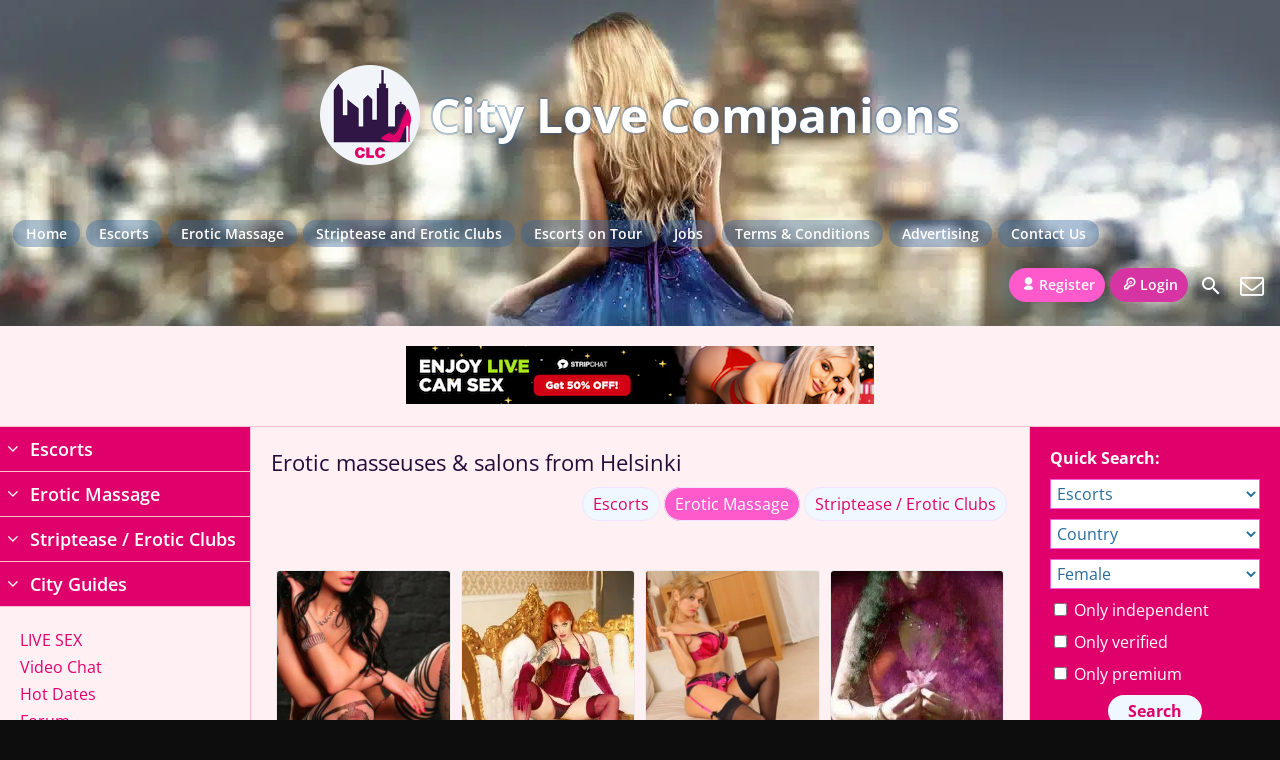

--- FILE ---
content_type: text/html; charset=UTF-8
request_url: https://city-love-companions.com/erotic-massage/helsinki/
body_size: 50194
content:
<!DOCTYPE html>
<html lang="en-US">
<head><meta charset="UTF-8"><script>if(navigator.userAgent.match(/MSIE|Internet Explorer/i)||navigator.userAgent.match(/Trident\/7\..*?rv:11/i)){var href=document.location.href;if(!href.match(/[?&]nowprocket/)){if(href.indexOf("?")==-1){if(href.indexOf("#")==-1){document.location.href=href+"?nowprocket=1"}else{document.location.href=href.replace("#","?nowprocket=1#")}}else{if(href.indexOf("#")==-1){document.location.href=href+"&nowprocket=1"}else{document.location.href=href.replace("#","&nowprocket=1#")}}}}</script><script>(()=>{class RocketLazyLoadScripts{constructor(){this.v="2.0.4",this.userEvents=["keydown","keyup","mousedown","mouseup","mousemove","mouseover","mouseout","touchmove","touchstart","touchend","touchcancel","wheel","click","dblclick","input"],this.attributeEvents=["onblur","onclick","oncontextmenu","ondblclick","onfocus","onmousedown","onmouseenter","onmouseleave","onmousemove","onmouseout","onmouseover","onmouseup","onmousewheel","onscroll","onsubmit"]}async t(){this.i(),this.o(),/iP(ad|hone)/.test(navigator.userAgent)&&this.h(),this.u(),this.l(this),this.m(),this.k(this),this.p(this),this._(),await Promise.all([this.R(),this.L()]),this.lastBreath=Date.now(),this.S(this),this.P(),this.D(),this.O(),this.M(),await this.C(this.delayedScripts.normal),await this.C(this.delayedScripts.defer),await this.C(this.delayedScripts.async),await this.T(),await this.F(),await this.j(),await this.A(),window.dispatchEvent(new Event("rocket-allScriptsLoaded")),this.everythingLoaded=!0,this.lastTouchEnd&&await new Promise(t=>setTimeout(t,500-Date.now()+this.lastTouchEnd)),this.I(),this.H(),this.U(),this.W()}i(){this.CSPIssue=sessionStorage.getItem("rocketCSPIssue"),document.addEventListener("securitypolicyviolation",t=>{this.CSPIssue||"script-src-elem"!==t.violatedDirective||"data"!==t.blockedURI||(this.CSPIssue=!0,sessionStorage.setItem("rocketCSPIssue",!0))},{isRocket:!0})}o(){window.addEventListener("pageshow",t=>{this.persisted=t.persisted,this.realWindowLoadedFired=!0},{isRocket:!0}),window.addEventListener("pagehide",()=>{this.onFirstUserAction=null},{isRocket:!0})}h(){let t;function e(e){t=e}window.addEventListener("touchstart",e,{isRocket:!0}),window.addEventListener("touchend",function i(o){o.changedTouches[0]&&t.changedTouches[0]&&Math.abs(o.changedTouches[0].pageX-t.changedTouches[0].pageX)<10&&Math.abs(o.changedTouches[0].pageY-t.changedTouches[0].pageY)<10&&o.timeStamp-t.timeStamp<200&&(window.removeEventListener("touchstart",e,{isRocket:!0}),window.removeEventListener("touchend",i,{isRocket:!0}),"INPUT"===o.target.tagName&&"text"===o.target.type||(o.target.dispatchEvent(new TouchEvent("touchend",{target:o.target,bubbles:!0})),o.target.dispatchEvent(new MouseEvent("mouseover",{target:o.target,bubbles:!0})),o.target.dispatchEvent(new PointerEvent("click",{target:o.target,bubbles:!0,cancelable:!0,detail:1,clientX:o.changedTouches[0].clientX,clientY:o.changedTouches[0].clientY})),event.preventDefault()))},{isRocket:!0})}q(t){this.userActionTriggered||("mousemove"!==t.type||this.firstMousemoveIgnored?"keyup"===t.type||"mouseover"===t.type||"mouseout"===t.type||(this.userActionTriggered=!0,this.onFirstUserAction&&this.onFirstUserAction()):this.firstMousemoveIgnored=!0),"click"===t.type&&t.preventDefault(),t.stopPropagation(),t.stopImmediatePropagation(),"touchstart"===this.lastEvent&&"touchend"===t.type&&(this.lastTouchEnd=Date.now()),"click"===t.type&&(this.lastTouchEnd=0),this.lastEvent=t.type,t.composedPath&&t.composedPath()[0].getRootNode()instanceof ShadowRoot&&(t.rocketTarget=t.composedPath()[0]),this.savedUserEvents.push(t)}u(){this.savedUserEvents=[],this.userEventHandler=this.q.bind(this),this.userEvents.forEach(t=>window.addEventListener(t,this.userEventHandler,{passive:!1,isRocket:!0})),document.addEventListener("visibilitychange",this.userEventHandler,{isRocket:!0})}U(){this.userEvents.forEach(t=>window.removeEventListener(t,this.userEventHandler,{passive:!1,isRocket:!0})),document.removeEventListener("visibilitychange",this.userEventHandler,{isRocket:!0}),this.savedUserEvents.forEach(t=>{(t.rocketTarget||t.target).dispatchEvent(new window[t.constructor.name](t.type,t))})}m(){const t="return false",e=Array.from(this.attributeEvents,t=>"data-rocket-"+t),i="["+this.attributeEvents.join("],[")+"]",o="[data-rocket-"+this.attributeEvents.join("],[data-rocket-")+"]",s=(e,i,o)=>{o&&o!==t&&(e.setAttribute("data-rocket-"+i,o),e["rocket"+i]=new Function("event",o),e.setAttribute(i,t))};new MutationObserver(t=>{for(const n of t)"attributes"===n.type&&(n.attributeName.startsWith("data-rocket-")||this.everythingLoaded?n.attributeName.startsWith("data-rocket-")&&this.everythingLoaded&&this.N(n.target,n.attributeName.substring(12)):s(n.target,n.attributeName,n.target.getAttribute(n.attributeName))),"childList"===n.type&&n.addedNodes.forEach(t=>{if(t.nodeType===Node.ELEMENT_NODE)if(this.everythingLoaded)for(const i of[t,...t.querySelectorAll(o)])for(const t of i.getAttributeNames())e.includes(t)&&this.N(i,t.substring(12));else for(const e of[t,...t.querySelectorAll(i)])for(const t of e.getAttributeNames())this.attributeEvents.includes(t)&&s(e,t,e.getAttribute(t))})}).observe(document,{subtree:!0,childList:!0,attributeFilter:[...this.attributeEvents,...e]})}I(){this.attributeEvents.forEach(t=>{document.querySelectorAll("[data-rocket-"+t+"]").forEach(e=>{this.N(e,t)})})}N(t,e){const i=t.getAttribute("data-rocket-"+e);i&&(t.setAttribute(e,i),t.removeAttribute("data-rocket-"+e))}k(t){Object.defineProperty(HTMLElement.prototype,"onclick",{get(){return this.rocketonclick||null},set(e){this.rocketonclick=e,this.setAttribute(t.everythingLoaded?"onclick":"data-rocket-onclick","this.rocketonclick(event)")}})}S(t){function e(e,i){let o=e[i];e[i]=null,Object.defineProperty(e,i,{get:()=>o,set(s){t.everythingLoaded?o=s:e["rocket"+i]=o=s}})}e(document,"onreadystatechange"),e(window,"onload"),e(window,"onpageshow");try{Object.defineProperty(document,"readyState",{get:()=>t.rocketReadyState,set(e){t.rocketReadyState=e},configurable:!0}),document.readyState="loading"}catch(t){console.log("WPRocket DJE readyState conflict, bypassing")}}l(t){this.originalAddEventListener=EventTarget.prototype.addEventListener,this.originalRemoveEventListener=EventTarget.prototype.removeEventListener,this.savedEventListeners=[],EventTarget.prototype.addEventListener=function(e,i,o){o&&o.isRocket||!t.B(e,this)&&!t.userEvents.includes(e)||t.B(e,this)&&!t.userActionTriggered||e.startsWith("rocket-")||t.everythingLoaded?t.originalAddEventListener.call(this,e,i,o):(t.savedEventListeners.push({target:this,remove:!1,type:e,func:i,options:o}),"mouseenter"!==e&&"mouseleave"!==e||t.originalAddEventListener.call(this,e,t.savedUserEvents.push,o))},EventTarget.prototype.removeEventListener=function(e,i,o){o&&o.isRocket||!t.B(e,this)&&!t.userEvents.includes(e)||t.B(e,this)&&!t.userActionTriggered||e.startsWith("rocket-")||t.everythingLoaded?t.originalRemoveEventListener.call(this,e,i,o):t.savedEventListeners.push({target:this,remove:!0,type:e,func:i,options:o})}}J(t,e){this.savedEventListeners=this.savedEventListeners.filter(i=>{let o=i.type,s=i.target||window;return e!==o||t!==s||(this.B(o,s)&&(i.type="rocket-"+o),this.$(i),!1)})}H(){EventTarget.prototype.addEventListener=this.originalAddEventListener,EventTarget.prototype.removeEventListener=this.originalRemoveEventListener,this.savedEventListeners.forEach(t=>this.$(t))}$(t){t.remove?this.originalRemoveEventListener.call(t.target,t.type,t.func,t.options):this.originalAddEventListener.call(t.target,t.type,t.func,t.options)}p(t){let e;function i(e){return t.everythingLoaded?e:e.split(" ").map(t=>"load"===t||t.startsWith("load.")?"rocket-jquery-load":t).join(" ")}function o(o){function s(e){const s=o.fn[e];o.fn[e]=o.fn.init.prototype[e]=function(){return this[0]===window&&t.userActionTriggered&&("string"==typeof arguments[0]||arguments[0]instanceof String?arguments[0]=i(arguments[0]):"object"==typeof arguments[0]&&Object.keys(arguments[0]).forEach(t=>{const e=arguments[0][t];delete arguments[0][t],arguments[0][i(t)]=e})),s.apply(this,arguments),this}}if(o&&o.fn&&!t.allJQueries.includes(o)){const e={DOMContentLoaded:[],"rocket-DOMContentLoaded":[]};for(const t in e)document.addEventListener(t,()=>{e[t].forEach(t=>t())},{isRocket:!0});o.fn.ready=o.fn.init.prototype.ready=function(i){function s(){parseInt(o.fn.jquery)>2?setTimeout(()=>i.bind(document)(o)):i.bind(document)(o)}return"function"==typeof i&&(t.realDomReadyFired?!t.userActionTriggered||t.fauxDomReadyFired?s():e["rocket-DOMContentLoaded"].push(s):e.DOMContentLoaded.push(s)),o([])},s("on"),s("one"),s("off"),t.allJQueries.push(o)}e=o}t.allJQueries=[],o(window.jQuery),Object.defineProperty(window,"jQuery",{get:()=>e,set(t){o(t)}})}P(){const t=new Map;document.write=document.writeln=function(e){const i=document.currentScript,o=document.createRange(),s=i.parentElement;let n=t.get(i);void 0===n&&(n=i.nextSibling,t.set(i,n));const c=document.createDocumentFragment();o.setStart(c,0),c.appendChild(o.createContextualFragment(e)),s.insertBefore(c,n)}}async R(){return new Promise(t=>{this.userActionTriggered?t():this.onFirstUserAction=t})}async L(){return new Promise(t=>{document.addEventListener("DOMContentLoaded",()=>{this.realDomReadyFired=!0,t()},{isRocket:!0})})}async j(){return this.realWindowLoadedFired?Promise.resolve():new Promise(t=>{window.addEventListener("load",t,{isRocket:!0})})}M(){this.pendingScripts=[];this.scriptsMutationObserver=new MutationObserver(t=>{for(const e of t)e.addedNodes.forEach(t=>{"SCRIPT"!==t.tagName||t.noModule||t.isWPRocket||this.pendingScripts.push({script:t,promise:new Promise(e=>{const i=()=>{const i=this.pendingScripts.findIndex(e=>e.script===t);i>=0&&this.pendingScripts.splice(i,1),e()};t.addEventListener("load",i,{isRocket:!0}),t.addEventListener("error",i,{isRocket:!0}),setTimeout(i,1e3)})})})}),this.scriptsMutationObserver.observe(document,{childList:!0,subtree:!0})}async F(){await this.X(),this.pendingScripts.length?(await this.pendingScripts[0].promise,await this.F()):this.scriptsMutationObserver.disconnect()}D(){this.delayedScripts={normal:[],async:[],defer:[]},document.querySelectorAll("script[type$=rocketlazyloadscript]").forEach(t=>{t.hasAttribute("data-rocket-src")?t.hasAttribute("async")&&!1!==t.async?this.delayedScripts.async.push(t):t.hasAttribute("defer")&&!1!==t.defer||"module"===t.getAttribute("data-rocket-type")?this.delayedScripts.defer.push(t):this.delayedScripts.normal.push(t):this.delayedScripts.normal.push(t)})}async _(){await this.L();let t=[];document.querySelectorAll("script[type$=rocketlazyloadscript][data-rocket-src]").forEach(e=>{let i=e.getAttribute("data-rocket-src");if(i&&!i.startsWith("data:")){i.startsWith("//")&&(i=location.protocol+i);try{const o=new URL(i).origin;o!==location.origin&&t.push({src:o,crossOrigin:e.crossOrigin||"module"===e.getAttribute("data-rocket-type")})}catch(t){}}}),t=[...new Map(t.map(t=>[JSON.stringify(t),t])).values()],this.Y(t,"preconnect")}async G(t){if(await this.K(),!0!==t.noModule||!("noModule"in HTMLScriptElement.prototype))return new Promise(e=>{let i;function o(){(i||t).setAttribute("data-rocket-status","executed"),e()}try{if(navigator.userAgent.includes("Firefox/")||""===navigator.vendor||this.CSPIssue)i=document.createElement("script"),[...t.attributes].forEach(t=>{let e=t.nodeName;"type"!==e&&("data-rocket-type"===e&&(e="type"),"data-rocket-src"===e&&(e="src"),i.setAttribute(e,t.nodeValue))}),t.text&&(i.text=t.text),t.nonce&&(i.nonce=t.nonce),i.hasAttribute("src")?(i.addEventListener("load",o,{isRocket:!0}),i.addEventListener("error",()=>{i.setAttribute("data-rocket-status","failed-network"),e()},{isRocket:!0}),setTimeout(()=>{i.isConnected||e()},1)):(i.text=t.text,o()),i.isWPRocket=!0,t.parentNode.replaceChild(i,t);else{const i=t.getAttribute("data-rocket-type"),s=t.getAttribute("data-rocket-src");i?(t.type=i,t.removeAttribute("data-rocket-type")):t.removeAttribute("type"),t.addEventListener("load",o,{isRocket:!0}),t.addEventListener("error",i=>{this.CSPIssue&&i.target.src.startsWith("data:")?(console.log("WPRocket: CSP fallback activated"),t.removeAttribute("src"),this.G(t).then(e)):(t.setAttribute("data-rocket-status","failed-network"),e())},{isRocket:!0}),s?(t.fetchPriority="high",t.removeAttribute("data-rocket-src"),t.src=s):t.src="data:text/javascript;base64,"+window.btoa(unescape(encodeURIComponent(t.text)))}}catch(i){t.setAttribute("data-rocket-status","failed-transform"),e()}});t.setAttribute("data-rocket-status","skipped")}async C(t){const e=t.shift();return e?(e.isConnected&&await this.G(e),this.C(t)):Promise.resolve()}O(){this.Y([...this.delayedScripts.normal,...this.delayedScripts.defer,...this.delayedScripts.async],"preload")}Y(t,e){this.trash=this.trash||[];let i=!0;var o=document.createDocumentFragment();t.forEach(t=>{const s=t.getAttribute&&t.getAttribute("data-rocket-src")||t.src;if(s&&!s.startsWith("data:")){const n=document.createElement("link");n.href=s,n.rel=e,"preconnect"!==e&&(n.as="script",n.fetchPriority=i?"high":"low"),t.getAttribute&&"module"===t.getAttribute("data-rocket-type")&&(n.crossOrigin=!0),t.crossOrigin&&(n.crossOrigin=t.crossOrigin),t.integrity&&(n.integrity=t.integrity),t.nonce&&(n.nonce=t.nonce),o.appendChild(n),this.trash.push(n),i=!1}}),document.head.appendChild(o)}W(){this.trash.forEach(t=>t.remove())}async T(){try{document.readyState="interactive"}catch(t){}this.fauxDomReadyFired=!0;try{await this.K(),this.J(document,"readystatechange"),document.dispatchEvent(new Event("rocket-readystatechange")),await this.K(),document.rocketonreadystatechange&&document.rocketonreadystatechange(),await this.K(),this.J(document,"DOMContentLoaded"),document.dispatchEvent(new Event("rocket-DOMContentLoaded")),await this.K(),this.J(window,"DOMContentLoaded"),window.dispatchEvent(new Event("rocket-DOMContentLoaded"))}catch(t){console.error(t)}}async A(){try{document.readyState="complete"}catch(t){}try{await this.K(),this.J(document,"readystatechange"),document.dispatchEvent(new Event("rocket-readystatechange")),await this.K(),document.rocketonreadystatechange&&document.rocketonreadystatechange(),await this.K(),this.J(window,"load"),window.dispatchEvent(new Event("rocket-load")),await this.K(),window.rocketonload&&window.rocketonload(),await this.K(),this.allJQueries.forEach(t=>t(window).trigger("rocket-jquery-load")),await this.K(),this.J(window,"pageshow");const t=new Event("rocket-pageshow");t.persisted=this.persisted,window.dispatchEvent(t),await this.K(),window.rocketonpageshow&&window.rocketonpageshow({persisted:this.persisted})}catch(t){console.error(t)}}async K(){Date.now()-this.lastBreath>45&&(await this.X(),this.lastBreath=Date.now())}async X(){return document.hidden?new Promise(t=>setTimeout(t)):new Promise(t=>requestAnimationFrame(t))}B(t,e){return e===document&&"readystatechange"===t||(e===document&&"DOMContentLoaded"===t||(e===window&&"DOMContentLoaded"===t||(e===window&&"load"===t||e===window&&"pageshow"===t)))}static run(){(new RocketLazyLoadScripts).t()}}RocketLazyLoadScripts.run()})();</script>
	
	<meta name="viewport" content="width=device-width, height=device-height, initial-scale=1.0, maximum-scale=1.0, target-densityDpi=device-dpi, user-scalable=no">
	<title>Helsinki erotic massage salons, masseuses and erotic city guide - CLC</title>
<link data-rocket-prefetch href="" rel="dns-prefetch"><link rel="preload" data-rocket-preload as="image" href="https://city-love-companions.com/wp-content/themes/escortwp/i/header-bg.jpg" fetchpriority="high">
	<link rel="profile" href="https://gmpg.org/xfn/11">
	<link rel="pingback" href="https://city-love-companions.com/xmlrpc.php">
	<meta name='robots' content='index, follow, max-image-preview:large, max-snippet:-1, max-video-preview:-1' />

	<!-- This site is optimized with the Yoast SEO Premium plugin v26.8 (Yoast SEO v26.8) - https://yoast.com/product/yoast-seo-premium-wordpress/ -->
	<meta name="description" content="Helsinki erotic massage salons, erotic spa salons, outcall massage services and independent masseuses in the Helsinki erotic city guides of City Love Companions (CLC)" />
	<link rel="canonical" href="https://city-love-companions.com/erotic-massage/helsinki/" />
	<meta property="og:locale" content="en_US" />
	<meta property="og:type" content="article" />
	<meta property="og:title" content="Helsinki erotic massage salons, masseuses and erotic city guide - CLC" />
	<meta property="og:description" content="Helsinki erotic massage salons, erotic spa salons, outcall massage services and independent masseuses in the Helsinki erotic city guides of City Love Companions (CLC)" />
	<meta property="og:url" content="https://city-love-companions.com/erotic-massage/helsinki/" />
	<meta property="og:site_name" content="City Love Companions" />
	<meta property="og:image" content="https://city-love-companions.com/wp-content/uploads/2021/06/Basel-erotic-massage.01.jpg" />
	<meta property="og:image:width" content="1000" />
	<meta property="og:image:height" content="667" />
	<meta property="og:image:type" content="image/jpeg" />
	<meta name="twitter:card" content="summary_large_image" />
	<meta name="twitter:site" content="@city_companions" />
	<script type="application/ld+json" class="yoast-schema-graph">{"@context":"https://schema.org","@graph":[{"@type":"CollectionPage","@id":"https://city-love-companions.com/erotic-massage/helsinki/","url":"https://city-love-companions.com/erotic-massage/helsinki/","name":"Helsinki erotic massage salons, masseuses and erotic city guide - CLC","isPartOf":{"@id":"https://city-love-companions.com/#website"},"description":"Helsinki erotic massage salons, erotic spa salons, outcall massage services and independent masseuses in the Helsinki erotic city guides of City Love Companions (CLC)","breadcrumb":{"@id":"https://city-love-companions.com/erotic-massage/helsinki/#breadcrumb"},"inLanguage":"en-US"},{"@type":"BreadcrumbList","@id":"https://city-love-companions.com/erotic-massage/helsinki/#breadcrumb","itemListElement":[{"@type":"ListItem","position":1,"name":"Home","item":"https://city-love-companions.com/"},{"@type":"ListItem","position":2,"name":"Finland","item":"https://city-love-companions.com/erotic-massage/finland/"},{"@type":"ListItem","position":3,"name":"Helsinki"}]},{"@type":"WebSite","@id":"https://city-love-companions.com/#website","url":"https://city-love-companions.com/","name":"City Love Companions","description":"International city guides and online directory of escorts and other erotic services","publisher":{"@id":"https://city-love-companions.com/#organization"},"alternateName":"CLC","potentialAction":[{"@type":"SearchAction","target":{"@type":"EntryPoint","urlTemplate":"https://city-love-companions.com/?s={search_term_string}"},"query-input":{"@type":"PropertyValueSpecification","valueRequired":true,"valueName":"search_term_string"}}],"inLanguage":"en-US"},{"@type":"Organization","@id":"https://city-love-companions.com/#organization","name":"City Love Companions","alternateName":"International city guides and online directory of escorts and other erotic services","url":"https://city-love-companions.com/","logo":{"@type":"ImageObject","inLanguage":"en-US","@id":"https://city-love-companions.com/#/schema/logo/image/","url":"https://city-love-companions.com/wp-content/uploads/2020/12/1551363124393.png","contentUrl":"https://city-love-companions.com/wp-content/uploads/2020/12/1551363124393.png","width":200,"height":200,"caption":"City Love Companions"},"image":{"@id":"https://city-love-companions.com/#/schema/logo/image/"},"sameAs":["https://www.facebook.com/milana.slavicheva","https://x.com/city_companions","https://www.instagram.com/city_love_companions/","https://www.youtube.com/channel/UCXAkqOTUzP1NtJ9ie4EVmdA"],"description":"International city guides and online directory of escort agencies, independent escorts, erotic massage salons, independent erotic masseuses, striptease and other erotic clubs, independent strippers, and other erotic services","email":"info@city-love-companions.com"}]}</script>
	<!-- / Yoast SEO Premium plugin. -->


<link rel='dns-prefetch' href='//fonts.googleapis.com' />
<link rel="alternate" type="application/rss+xml" title="City Love Companions &raquo; Helsinki Ms/St Countries Feed" href="https://city-love-companions.com/erotic-massage/helsinki/feed/" />
		<!-- This site uses the Google Analytics by MonsterInsights plugin v9.2.2 - Using Analytics tracking - https://www.monsterinsights.com/ -->
							<script type="rocketlazyloadscript" data-rocket-src="//www.googletagmanager.com/gtag/js?id=G-BLP1CEZFR9"  data-cfasync="false" data-wpfc-render="false" data-rocket-type="text/javascript" async></script>
			<script type="rocketlazyloadscript" data-cfasync="false" data-wpfc-render="false" data-rocket-type="text/javascript">
				var mi_version = '9.2.2';
				var mi_track_user = true;
				var mi_no_track_reason = '';
								var MonsterInsightsDefaultLocations = {"page_location":"https:\/\/city-love-companions.com\/erotic-massage\/helsinki\/"};
				if ( typeof MonsterInsightsPrivacyGuardFilter === 'function' ) {
					var MonsterInsightsLocations = (typeof MonsterInsightsExcludeQuery === 'object') ? MonsterInsightsPrivacyGuardFilter( MonsterInsightsExcludeQuery ) : MonsterInsightsPrivacyGuardFilter( MonsterInsightsDefaultLocations );
				} else {
					var MonsterInsightsLocations = (typeof MonsterInsightsExcludeQuery === 'object') ? MonsterInsightsExcludeQuery : MonsterInsightsDefaultLocations;
				}

								var disableStrs = [
										'ga-disable-G-BLP1CEZFR9',
									];

				/* Function to detect opted out users */
				function __gtagTrackerIsOptedOut() {
					for (var index = 0; index < disableStrs.length; index++) {
						if (document.cookie.indexOf(disableStrs[index] + '=true') > -1) {
							return true;
						}
					}

					return false;
				}

				/* Disable tracking if the opt-out cookie exists. */
				if (__gtagTrackerIsOptedOut()) {
					for (var index = 0; index < disableStrs.length; index++) {
						window[disableStrs[index]] = true;
					}
				}

				/* Opt-out function */
				function __gtagTrackerOptout() {
					for (var index = 0; index < disableStrs.length; index++) {
						document.cookie = disableStrs[index] + '=true; expires=Thu, 31 Dec 2099 23:59:59 UTC; path=/';
						window[disableStrs[index]] = true;
					}
				}

				if ('undefined' === typeof gaOptout) {
					function gaOptout() {
						__gtagTrackerOptout();
					}
				}
								window.dataLayer = window.dataLayer || [];

				window.MonsterInsightsDualTracker = {
					helpers: {},
					trackers: {},
				};
				if (mi_track_user) {
					function __gtagDataLayer() {
						dataLayer.push(arguments);
					}

					function __gtagTracker(type, name, parameters) {
						if (!parameters) {
							parameters = {};
						}

						if (parameters.send_to) {
							__gtagDataLayer.apply(null, arguments);
							return;
						}

						if (type === 'event') {
														parameters.send_to = monsterinsights_frontend.v4_id;
							var hookName = name;
							if (typeof parameters['event_category'] !== 'undefined') {
								hookName = parameters['event_category'] + ':' + name;
							}

							if (typeof MonsterInsightsDualTracker.trackers[hookName] !== 'undefined') {
								MonsterInsightsDualTracker.trackers[hookName](parameters);
							} else {
								__gtagDataLayer('event', name, parameters);
							}
							
						} else {
							__gtagDataLayer.apply(null, arguments);
						}
					}

					__gtagTracker('js', new Date());
					__gtagTracker('set', {
						'developer_id.dZGIzZG': true,
											});
					if ( MonsterInsightsLocations.page_location ) {
						__gtagTracker('set', MonsterInsightsLocations);
					}
										__gtagTracker('config', 'G-BLP1CEZFR9', {"forceSSL":"true","link_attribution":"true"} );
															window.gtag = __gtagTracker;										(function () {
						/* https://developers.google.com/analytics/devguides/collection/analyticsjs/ */
						/* ga and __gaTracker compatibility shim. */
						var noopfn = function () {
							return null;
						};
						var newtracker = function () {
							return new Tracker();
						};
						var Tracker = function () {
							return null;
						};
						var p = Tracker.prototype;
						p.get = noopfn;
						p.set = noopfn;
						p.send = function () {
							var args = Array.prototype.slice.call(arguments);
							args.unshift('send');
							__gaTracker.apply(null, args);
						};
						var __gaTracker = function () {
							var len = arguments.length;
							if (len === 0) {
								return;
							}
							var f = arguments[len - 1];
							if (typeof f !== 'object' || f === null || typeof f.hitCallback !== 'function') {
								if ('send' === arguments[0]) {
									var hitConverted, hitObject = false, action;
									if ('event' === arguments[1]) {
										if ('undefined' !== typeof arguments[3]) {
											hitObject = {
												'eventAction': arguments[3],
												'eventCategory': arguments[2],
												'eventLabel': arguments[4],
												'value': arguments[5] ? arguments[5] : 1,
											}
										}
									}
									if ('pageview' === arguments[1]) {
										if ('undefined' !== typeof arguments[2]) {
											hitObject = {
												'eventAction': 'page_view',
												'page_path': arguments[2],
											}
										}
									}
									if (typeof arguments[2] === 'object') {
										hitObject = arguments[2];
									}
									if (typeof arguments[5] === 'object') {
										Object.assign(hitObject, arguments[5]);
									}
									if ('undefined' !== typeof arguments[1].hitType) {
										hitObject = arguments[1];
										if ('pageview' === hitObject.hitType) {
											hitObject.eventAction = 'page_view';
										}
									}
									if (hitObject) {
										action = 'timing' === arguments[1].hitType ? 'timing_complete' : hitObject.eventAction;
										hitConverted = mapArgs(hitObject);
										__gtagTracker('event', action, hitConverted);
									}
								}
								return;
							}

							function mapArgs(args) {
								var arg, hit = {};
								var gaMap = {
									'eventCategory': 'event_category',
									'eventAction': 'event_action',
									'eventLabel': 'event_label',
									'eventValue': 'event_value',
									'nonInteraction': 'non_interaction',
									'timingCategory': 'event_category',
									'timingVar': 'name',
									'timingValue': 'value',
									'timingLabel': 'event_label',
									'page': 'page_path',
									'location': 'page_location',
									'title': 'page_title',
									'referrer' : 'page_referrer',
								};
								for (arg in args) {
																		if (!(!args.hasOwnProperty(arg) || !gaMap.hasOwnProperty(arg))) {
										hit[gaMap[arg]] = args[arg];
									} else {
										hit[arg] = args[arg];
									}
								}
								return hit;
							}

							try {
								f.hitCallback();
							} catch (ex) {
							}
						};
						__gaTracker.create = newtracker;
						__gaTracker.getByName = newtracker;
						__gaTracker.getAll = function () {
							return [];
						};
						__gaTracker.remove = noopfn;
						__gaTracker.loaded = true;
						window['__gaTracker'] = __gaTracker;
					})();
									} else {
										console.log("");
					(function () {
						function __gtagTracker() {
							return null;
						}

						window['__gtagTracker'] = __gtagTracker;
						window['gtag'] = __gtagTracker;
					})();
									}
			</script>
				<!-- / Google Analytics by MonsterInsights -->
		<style id='wp-img-auto-sizes-contain-inline-css' type='text/css'>
img:is([sizes=auto i],[sizes^="auto," i]){contain-intrinsic-size:3000px 1500px}
/*# sourceURL=wp-img-auto-sizes-contain-inline-css */
</style>
<style id='wp-block-library-inline-css' type='text/css'>
:root{--wp-block-synced-color:#7a00df;--wp-block-synced-color--rgb:122,0,223;--wp-bound-block-color:var(--wp-block-synced-color);--wp-editor-canvas-background:#ddd;--wp-admin-theme-color:#007cba;--wp-admin-theme-color--rgb:0,124,186;--wp-admin-theme-color-darker-10:#006ba1;--wp-admin-theme-color-darker-10--rgb:0,107,160.5;--wp-admin-theme-color-darker-20:#005a87;--wp-admin-theme-color-darker-20--rgb:0,90,135;--wp-admin-border-width-focus:2px}@media (min-resolution:192dpi){:root{--wp-admin-border-width-focus:1.5px}}.wp-element-button{cursor:pointer}:root .has-very-light-gray-background-color{background-color:#eee}:root .has-very-dark-gray-background-color{background-color:#313131}:root .has-very-light-gray-color{color:#eee}:root .has-very-dark-gray-color{color:#313131}:root .has-vivid-green-cyan-to-vivid-cyan-blue-gradient-background{background:linear-gradient(135deg,#00d084,#0693e3)}:root .has-purple-crush-gradient-background{background:linear-gradient(135deg,#34e2e4,#4721fb 50%,#ab1dfe)}:root .has-hazy-dawn-gradient-background{background:linear-gradient(135deg,#faaca8,#dad0ec)}:root .has-subdued-olive-gradient-background{background:linear-gradient(135deg,#fafae1,#67a671)}:root .has-atomic-cream-gradient-background{background:linear-gradient(135deg,#fdd79a,#004a59)}:root .has-nightshade-gradient-background{background:linear-gradient(135deg,#330968,#31cdcf)}:root .has-midnight-gradient-background{background:linear-gradient(135deg,#020381,#2874fc)}:root{--wp--preset--font-size--normal:16px;--wp--preset--font-size--huge:42px}.has-regular-font-size{font-size:1em}.has-larger-font-size{font-size:2.625em}.has-normal-font-size{font-size:var(--wp--preset--font-size--normal)}.has-huge-font-size{font-size:var(--wp--preset--font-size--huge)}.has-text-align-center{text-align:center}.has-text-align-left{text-align:left}.has-text-align-right{text-align:right}.has-fit-text{white-space:nowrap!important}#end-resizable-editor-section{display:none}.aligncenter{clear:both}.items-justified-left{justify-content:flex-start}.items-justified-center{justify-content:center}.items-justified-right{justify-content:flex-end}.items-justified-space-between{justify-content:space-between}.screen-reader-text{border:0;clip-path:inset(50%);height:1px;margin:-1px;overflow:hidden;padding:0;position:absolute;width:1px;word-wrap:normal!important}.screen-reader-text:focus{background-color:#ddd;clip-path:none;color:#444;display:block;font-size:1em;height:auto;left:5px;line-height:normal;padding:15px 23px 14px;text-decoration:none;top:5px;width:auto;z-index:100000}html :where(.has-border-color){border-style:solid}html :where([style*=border-top-color]){border-top-style:solid}html :where([style*=border-right-color]){border-right-style:solid}html :where([style*=border-bottom-color]){border-bottom-style:solid}html :where([style*=border-left-color]){border-left-style:solid}html :where([style*=border-width]){border-style:solid}html :where([style*=border-top-width]){border-top-style:solid}html :where([style*=border-right-width]){border-right-style:solid}html :where([style*=border-bottom-width]){border-bottom-style:solid}html :where([style*=border-left-width]){border-left-style:solid}html :where(img[class*=wp-image-]){height:auto;max-width:100%}:where(figure){margin:0 0 1em}html :where(.is-position-sticky){--wp-admin--admin-bar--position-offset:var(--wp-admin--admin-bar--height,0px)}@media screen and (max-width:600px){html :where(.is-position-sticky){--wp-admin--admin-bar--position-offset:0px}}

/*# sourceURL=wp-block-library-inline-css */
</style><style id='global-styles-inline-css' type='text/css'>
:root{--wp--preset--aspect-ratio--square: 1;--wp--preset--aspect-ratio--4-3: 4/3;--wp--preset--aspect-ratio--3-4: 3/4;--wp--preset--aspect-ratio--3-2: 3/2;--wp--preset--aspect-ratio--2-3: 2/3;--wp--preset--aspect-ratio--16-9: 16/9;--wp--preset--aspect-ratio--9-16: 9/16;--wp--preset--color--black: #000000;--wp--preset--color--cyan-bluish-gray: #abb8c3;--wp--preset--color--white: #ffffff;--wp--preset--color--pale-pink: #f78da7;--wp--preset--color--vivid-red: #cf2e2e;--wp--preset--color--luminous-vivid-orange: #ff6900;--wp--preset--color--luminous-vivid-amber: #fcb900;--wp--preset--color--light-green-cyan: #7bdcb5;--wp--preset--color--vivid-green-cyan: #00d084;--wp--preset--color--pale-cyan-blue: #8ed1fc;--wp--preset--color--vivid-cyan-blue: #0693e3;--wp--preset--color--vivid-purple: #9b51e0;--wp--preset--gradient--vivid-cyan-blue-to-vivid-purple: linear-gradient(135deg,rgb(6,147,227) 0%,rgb(155,81,224) 100%);--wp--preset--gradient--light-green-cyan-to-vivid-green-cyan: linear-gradient(135deg,rgb(122,220,180) 0%,rgb(0,208,130) 100%);--wp--preset--gradient--luminous-vivid-amber-to-luminous-vivid-orange: linear-gradient(135deg,rgb(252,185,0) 0%,rgb(255,105,0) 100%);--wp--preset--gradient--luminous-vivid-orange-to-vivid-red: linear-gradient(135deg,rgb(255,105,0) 0%,rgb(207,46,46) 100%);--wp--preset--gradient--very-light-gray-to-cyan-bluish-gray: linear-gradient(135deg,rgb(238,238,238) 0%,rgb(169,184,195) 100%);--wp--preset--gradient--cool-to-warm-spectrum: linear-gradient(135deg,rgb(74,234,220) 0%,rgb(151,120,209) 20%,rgb(207,42,186) 40%,rgb(238,44,130) 60%,rgb(251,105,98) 80%,rgb(254,248,76) 100%);--wp--preset--gradient--blush-light-purple: linear-gradient(135deg,rgb(255,206,236) 0%,rgb(152,150,240) 100%);--wp--preset--gradient--blush-bordeaux: linear-gradient(135deg,rgb(254,205,165) 0%,rgb(254,45,45) 50%,rgb(107,0,62) 100%);--wp--preset--gradient--luminous-dusk: linear-gradient(135deg,rgb(255,203,112) 0%,rgb(199,81,192) 50%,rgb(65,88,208) 100%);--wp--preset--gradient--pale-ocean: linear-gradient(135deg,rgb(255,245,203) 0%,rgb(182,227,212) 50%,rgb(51,167,181) 100%);--wp--preset--gradient--electric-grass: linear-gradient(135deg,rgb(202,248,128) 0%,rgb(113,206,126) 100%);--wp--preset--gradient--midnight: linear-gradient(135deg,rgb(2,3,129) 0%,rgb(40,116,252) 100%);--wp--preset--font-size--small: 13px;--wp--preset--font-size--medium: 20px;--wp--preset--font-size--large: 36px;--wp--preset--font-size--x-large: 42px;--wp--preset--spacing--20: 0.44rem;--wp--preset--spacing--30: 0.67rem;--wp--preset--spacing--40: 1rem;--wp--preset--spacing--50: 1.5rem;--wp--preset--spacing--60: 2.25rem;--wp--preset--spacing--70: 3.38rem;--wp--preset--spacing--80: 5.06rem;--wp--preset--shadow--natural: 6px 6px 9px rgba(0, 0, 0, 0.2);--wp--preset--shadow--deep: 12px 12px 50px rgba(0, 0, 0, 0.4);--wp--preset--shadow--sharp: 6px 6px 0px rgba(0, 0, 0, 0.2);--wp--preset--shadow--outlined: 6px 6px 0px -3px rgb(255, 255, 255), 6px 6px rgb(0, 0, 0);--wp--preset--shadow--crisp: 6px 6px 0px rgb(0, 0, 0);}:where(.is-layout-flex){gap: 0.5em;}:where(.is-layout-grid){gap: 0.5em;}body .is-layout-flex{display: flex;}.is-layout-flex{flex-wrap: wrap;align-items: center;}.is-layout-flex > :is(*, div){margin: 0;}body .is-layout-grid{display: grid;}.is-layout-grid > :is(*, div){margin: 0;}:where(.wp-block-columns.is-layout-flex){gap: 2em;}:where(.wp-block-columns.is-layout-grid){gap: 2em;}:where(.wp-block-post-template.is-layout-flex){gap: 1.25em;}:where(.wp-block-post-template.is-layout-grid){gap: 1.25em;}.has-black-color{color: var(--wp--preset--color--black) !important;}.has-cyan-bluish-gray-color{color: var(--wp--preset--color--cyan-bluish-gray) !important;}.has-white-color{color: var(--wp--preset--color--white) !important;}.has-pale-pink-color{color: var(--wp--preset--color--pale-pink) !important;}.has-vivid-red-color{color: var(--wp--preset--color--vivid-red) !important;}.has-luminous-vivid-orange-color{color: var(--wp--preset--color--luminous-vivid-orange) !important;}.has-luminous-vivid-amber-color{color: var(--wp--preset--color--luminous-vivid-amber) !important;}.has-light-green-cyan-color{color: var(--wp--preset--color--light-green-cyan) !important;}.has-vivid-green-cyan-color{color: var(--wp--preset--color--vivid-green-cyan) !important;}.has-pale-cyan-blue-color{color: var(--wp--preset--color--pale-cyan-blue) !important;}.has-vivid-cyan-blue-color{color: var(--wp--preset--color--vivid-cyan-blue) !important;}.has-vivid-purple-color{color: var(--wp--preset--color--vivid-purple) !important;}.has-black-background-color{background-color: var(--wp--preset--color--black) !important;}.has-cyan-bluish-gray-background-color{background-color: var(--wp--preset--color--cyan-bluish-gray) !important;}.has-white-background-color{background-color: var(--wp--preset--color--white) !important;}.has-pale-pink-background-color{background-color: var(--wp--preset--color--pale-pink) !important;}.has-vivid-red-background-color{background-color: var(--wp--preset--color--vivid-red) !important;}.has-luminous-vivid-orange-background-color{background-color: var(--wp--preset--color--luminous-vivid-orange) !important;}.has-luminous-vivid-amber-background-color{background-color: var(--wp--preset--color--luminous-vivid-amber) !important;}.has-light-green-cyan-background-color{background-color: var(--wp--preset--color--light-green-cyan) !important;}.has-vivid-green-cyan-background-color{background-color: var(--wp--preset--color--vivid-green-cyan) !important;}.has-pale-cyan-blue-background-color{background-color: var(--wp--preset--color--pale-cyan-blue) !important;}.has-vivid-cyan-blue-background-color{background-color: var(--wp--preset--color--vivid-cyan-blue) !important;}.has-vivid-purple-background-color{background-color: var(--wp--preset--color--vivid-purple) !important;}.has-black-border-color{border-color: var(--wp--preset--color--black) !important;}.has-cyan-bluish-gray-border-color{border-color: var(--wp--preset--color--cyan-bluish-gray) !important;}.has-white-border-color{border-color: var(--wp--preset--color--white) !important;}.has-pale-pink-border-color{border-color: var(--wp--preset--color--pale-pink) !important;}.has-vivid-red-border-color{border-color: var(--wp--preset--color--vivid-red) !important;}.has-luminous-vivid-orange-border-color{border-color: var(--wp--preset--color--luminous-vivid-orange) !important;}.has-luminous-vivid-amber-border-color{border-color: var(--wp--preset--color--luminous-vivid-amber) !important;}.has-light-green-cyan-border-color{border-color: var(--wp--preset--color--light-green-cyan) !important;}.has-vivid-green-cyan-border-color{border-color: var(--wp--preset--color--vivid-green-cyan) !important;}.has-pale-cyan-blue-border-color{border-color: var(--wp--preset--color--pale-cyan-blue) !important;}.has-vivid-cyan-blue-border-color{border-color: var(--wp--preset--color--vivid-cyan-blue) !important;}.has-vivid-purple-border-color{border-color: var(--wp--preset--color--vivid-purple) !important;}.has-vivid-cyan-blue-to-vivid-purple-gradient-background{background: var(--wp--preset--gradient--vivid-cyan-blue-to-vivid-purple) !important;}.has-light-green-cyan-to-vivid-green-cyan-gradient-background{background: var(--wp--preset--gradient--light-green-cyan-to-vivid-green-cyan) !important;}.has-luminous-vivid-amber-to-luminous-vivid-orange-gradient-background{background: var(--wp--preset--gradient--luminous-vivid-amber-to-luminous-vivid-orange) !important;}.has-luminous-vivid-orange-to-vivid-red-gradient-background{background: var(--wp--preset--gradient--luminous-vivid-orange-to-vivid-red) !important;}.has-very-light-gray-to-cyan-bluish-gray-gradient-background{background: var(--wp--preset--gradient--very-light-gray-to-cyan-bluish-gray) !important;}.has-cool-to-warm-spectrum-gradient-background{background: var(--wp--preset--gradient--cool-to-warm-spectrum) !important;}.has-blush-light-purple-gradient-background{background: var(--wp--preset--gradient--blush-light-purple) !important;}.has-blush-bordeaux-gradient-background{background: var(--wp--preset--gradient--blush-bordeaux) !important;}.has-luminous-dusk-gradient-background{background: var(--wp--preset--gradient--luminous-dusk) !important;}.has-pale-ocean-gradient-background{background: var(--wp--preset--gradient--pale-ocean) !important;}.has-electric-grass-gradient-background{background: var(--wp--preset--gradient--electric-grass) !important;}.has-midnight-gradient-background{background: var(--wp--preset--gradient--midnight) !important;}.has-small-font-size{font-size: var(--wp--preset--font-size--small) !important;}.has-medium-font-size{font-size: var(--wp--preset--font-size--medium) !important;}.has-large-font-size{font-size: var(--wp--preset--font-size--large) !important;}.has-x-large-font-size{font-size: var(--wp--preset--font-size--x-large) !important;}
/*# sourceURL=global-styles-inline-css */
</style>

<style id='classic-theme-styles-inline-css' type='text/css'>
/*! This file is auto-generated */
.wp-block-button__link{color:#fff;background-color:#32373c;border-radius:9999px;box-shadow:none;text-decoration:none;padding:calc(.667em + 2px) calc(1.333em + 2px);font-size:1.125em}.wp-block-file__button{background:#32373c;color:#fff;text-decoration:none}
/*# sourceURL=/wp-includes/css/classic-themes.min.css */
</style>
<link rel='stylesheet' id='bbp-default-css' href='https://city-love-companions.com/wp-content/plugins/bbpress/templates/default/css/bbpress.min.css?ver=2.6.14' type='text/css' media='all' />
<link rel='stylesheet' id='cookie-notice-front-css' href='https://city-love-companions.com/wp-content/plugins/cookie-notice/css/front.min.css?ver=2.5.11' type='text/css' media='all' />
<style type="text/css">@font-face {font-family:Open Sans;font-style:normal;font-weight:400;src:url(/cf-fonts/s/open-sans/5.0.20/greek-ext/400/normal.woff2);unicode-range:U+1F00-1FFF;font-display:swap;}@font-face {font-family:Open Sans;font-style:normal;font-weight:400;src:url(/cf-fonts/s/open-sans/5.0.20/latin/400/normal.woff2);unicode-range:U+0000-00FF,U+0131,U+0152-0153,U+02BB-02BC,U+02C6,U+02DA,U+02DC,U+0304,U+0308,U+0329,U+2000-206F,U+2074,U+20AC,U+2122,U+2191,U+2193,U+2212,U+2215,U+FEFF,U+FFFD;font-display:swap;}@font-face {font-family:Open Sans;font-style:normal;font-weight:400;src:url(/cf-fonts/s/open-sans/5.0.20/greek/400/normal.woff2);unicode-range:U+0370-03FF;font-display:swap;}@font-face {font-family:Open Sans;font-style:normal;font-weight:400;src:url(/cf-fonts/s/open-sans/5.0.20/cyrillic/400/normal.woff2);unicode-range:U+0301,U+0400-045F,U+0490-0491,U+04B0-04B1,U+2116;font-display:swap;}@font-face {font-family:Open Sans;font-style:normal;font-weight:400;src:url(/cf-fonts/s/open-sans/5.0.20/cyrillic-ext/400/normal.woff2);unicode-range:U+0460-052F,U+1C80-1C88,U+20B4,U+2DE0-2DFF,U+A640-A69F,U+FE2E-FE2F;font-display:swap;}@font-face {font-family:Open Sans;font-style:normal;font-weight:400;src:url(/cf-fonts/s/open-sans/5.0.20/hebrew/400/normal.woff2);unicode-range:U+0590-05FF,U+200C-2010,U+20AA,U+25CC,U+FB1D-FB4F;font-display:swap;}@font-face {font-family:Open Sans;font-style:normal;font-weight:400;src:url(/cf-fonts/s/open-sans/5.0.20/latin-ext/400/normal.woff2);unicode-range:U+0100-02AF,U+0304,U+0308,U+0329,U+1E00-1E9F,U+1EF2-1EFF,U+2020,U+20A0-20AB,U+20AD-20CF,U+2113,U+2C60-2C7F,U+A720-A7FF;font-display:swap;}@font-face {font-family:Open Sans;font-style:normal;font-weight:400;src:url(/cf-fonts/s/open-sans/5.0.20/vietnamese/400/normal.woff2);unicode-range:U+0102-0103,U+0110-0111,U+0128-0129,U+0168-0169,U+01A0-01A1,U+01AF-01B0,U+0300-0301,U+0303-0304,U+0308-0309,U+0323,U+0329,U+1EA0-1EF9,U+20AB;font-display:swap;}@font-face {font-family:Open Sans;font-style:normal;font-weight:600;src:url(/cf-fonts/s/open-sans/5.0.20/greek-ext/600/normal.woff2);unicode-range:U+1F00-1FFF;font-display:swap;}@font-face {font-family:Open Sans;font-style:normal;font-weight:600;src:url(/cf-fonts/s/open-sans/5.0.20/cyrillic-ext/600/normal.woff2);unicode-range:U+0460-052F,U+1C80-1C88,U+20B4,U+2DE0-2DFF,U+A640-A69F,U+FE2E-FE2F;font-display:swap;}@font-face {font-family:Open Sans;font-style:normal;font-weight:600;src:url(/cf-fonts/s/open-sans/5.0.20/latin/600/normal.woff2);unicode-range:U+0000-00FF,U+0131,U+0152-0153,U+02BB-02BC,U+02C6,U+02DA,U+02DC,U+0304,U+0308,U+0329,U+2000-206F,U+2074,U+20AC,U+2122,U+2191,U+2193,U+2212,U+2215,U+FEFF,U+FFFD;font-display:swap;}@font-face {font-family:Open Sans;font-style:normal;font-weight:600;src:url(/cf-fonts/s/open-sans/5.0.20/greek/600/normal.woff2);unicode-range:U+0370-03FF;font-display:swap;}@font-face {font-family:Open Sans;font-style:normal;font-weight:600;src:url(/cf-fonts/s/open-sans/5.0.20/latin-ext/600/normal.woff2);unicode-range:U+0100-02AF,U+0304,U+0308,U+0329,U+1E00-1E9F,U+1EF2-1EFF,U+2020,U+20A0-20AB,U+20AD-20CF,U+2113,U+2C60-2C7F,U+A720-A7FF;font-display:swap;}@font-face {font-family:Open Sans;font-style:normal;font-weight:600;src:url(/cf-fonts/s/open-sans/5.0.20/cyrillic/600/normal.woff2);unicode-range:U+0301,U+0400-045F,U+0490-0491,U+04B0-04B1,U+2116;font-display:swap;}@font-face {font-family:Open Sans;font-style:normal;font-weight:600;src:url(/cf-fonts/s/open-sans/5.0.20/vietnamese/600/normal.woff2);unicode-range:U+0102-0103,U+0110-0111,U+0128-0129,U+0168-0169,U+01A0-01A1,U+01AF-01B0,U+0300-0301,U+0303-0304,U+0308-0309,U+0323,U+0329,U+1EA0-1EF9,U+20AB;font-display:swap;}@font-face {font-family:Open Sans;font-style:normal;font-weight:600;src:url(/cf-fonts/s/open-sans/5.0.20/hebrew/600/normal.woff2);unicode-range:U+0590-05FF,U+200C-2010,U+20AA,U+25CC,U+FB1D-FB4F;font-display:swap;}@font-face {font-family:Open Sans;font-style:normal;font-weight:700;src:url(/cf-fonts/s/open-sans/5.0.20/hebrew/700/normal.woff2);unicode-range:U+0590-05FF,U+200C-2010,U+20AA,U+25CC,U+FB1D-FB4F;font-display:swap;}@font-face {font-family:Open Sans;font-style:normal;font-weight:700;src:url(/cf-fonts/s/open-sans/5.0.20/cyrillic/700/normal.woff2);unicode-range:U+0301,U+0400-045F,U+0490-0491,U+04B0-04B1,U+2116;font-display:swap;}@font-face {font-family:Open Sans;font-style:normal;font-weight:700;src:url(/cf-fonts/s/open-sans/5.0.20/latin-ext/700/normal.woff2);unicode-range:U+0100-02AF,U+0304,U+0308,U+0329,U+1E00-1E9F,U+1EF2-1EFF,U+2020,U+20A0-20AB,U+20AD-20CF,U+2113,U+2C60-2C7F,U+A720-A7FF;font-display:swap;}@font-face {font-family:Open Sans;font-style:normal;font-weight:700;src:url(/cf-fonts/s/open-sans/5.0.20/vietnamese/700/normal.woff2);unicode-range:U+0102-0103,U+0110-0111,U+0128-0129,U+0168-0169,U+01A0-01A1,U+01AF-01B0,U+0300-0301,U+0303-0304,U+0308-0309,U+0323,U+0329,U+1EA0-1EF9,U+20AB;font-display:swap;}@font-face {font-family:Open Sans;font-style:normal;font-weight:700;src:url(/cf-fonts/s/open-sans/5.0.20/greek/700/normal.woff2);unicode-range:U+0370-03FF;font-display:swap;}@font-face {font-family:Open Sans;font-style:normal;font-weight:700;src:url(/cf-fonts/s/open-sans/5.0.20/greek-ext/700/normal.woff2);unicode-range:U+1F00-1FFF;font-display:swap;}@font-face {font-family:Open Sans;font-style:normal;font-weight:700;src:url(/cf-fonts/s/open-sans/5.0.20/cyrillic-ext/700/normal.woff2);unicode-range:U+0460-052F,U+1C80-1C88,U+20B4,U+2DE0-2DFF,U+A640-A69F,U+FE2E-FE2F;font-display:swap;}@font-face {font-family:Open Sans;font-style:normal;font-weight:700;src:url(/cf-fonts/s/open-sans/5.0.20/latin/700/normal.woff2);unicode-range:U+0000-00FF,U+0131,U+0152-0153,U+02BB-02BC,U+02C6,U+02DA,U+02DC,U+0304,U+0308,U+0329,U+2000-206F,U+2074,U+20AC,U+2122,U+2191,U+2193,U+2212,U+2215,U+FEFF,U+FFFD;font-display:swap;}</style>
<link data-minify="1" rel='stylesheet' id='main-css-file-css' href='https://city-love-companions.com/wp-content/cache/background-css/1/city-love-companions.com/wp-content/cache/min/1/wp-content/themes/escortwp/style.css?ver=1767801986&wpr_t=1768983919' type='text/css' media='all' />
<link data-minify="1" rel='stylesheet' id='icon-font-css' href='https://city-love-companions.com/wp-content/cache/min/1/wp-content/themes/escortwp/css/icon-font/style.css?ver=1767801986' type='text/css' media='all' />
<link data-minify="1" rel='stylesheet' id='responsive-css' href='https://city-love-companions.com/wp-content/cache/min/1/wp-content/themes/escortwp/css/responsive.css?ver=1767801986' type='text/css' media='all' />
<link rel='stylesheet' id='select2-css' href='https://city-love-companions.com/wp-content/themes/escortwp/css/select2.min.css?ver=6.9' type='text/css' media='all' />
<link data-minify="1" rel='stylesheet' id='social-sharing-css' href='https://city-love-companions.com/wp-content/cache/min/1/wp-content/themes/escortwp/css/social-sharing.css?ver=1767801986' type='text/css' media='all' />
<link rel='stylesheet' id='jquery-fancybox-css' href='https://city-love-companions.com/wp-content/themes/escortwp/css/jquery.fancybox.min.css?ver=6.9' type='text/css' media='all' />
<link rel='stylesheet' id='owl-carousel-css-css' href='https://city-love-companions.com/wp-content/cache/background-css/1/city-love-companions.com/wp-content/themes/escortwp/css/owl.carousel.min.css?ver=6.9&wpr_t=1768983919' type='text/css' media='all' />
<!--n2css--><!--n2js--><script type="rocketlazyloadscript" data-rocket-type="text/javascript" data-rocket-src="https://city-love-companions.com/wp-content/plugins/google-analytics-premium/assets/js/frontend-gtag.min.js?ver=9.2.2" id="monsterinsights-frontend-script-js" async="async" data-wp-strategy="async"></script>
<script data-cfasync="false" data-wpfc-render="false" type="text/javascript" id='monsterinsights-frontend-script-js-extra'>/* <![CDATA[ */
var monsterinsights_frontend = {"js_events_tracking":"true","download_extensions":"doc,pdf,ppt,zip,xls,docx,pptx,xlsx","inbound_paths":"[{\"path\":\"\\\/go\\\/\",\"label\":\"affiliate\"},{\"path\":\"\\\/recommend\\\/\",\"label\":\"affiliate\"}]","home_url":"https:\/\/city-love-companions.com","hash_tracking":"false","v4_id":"G-BLP1CEZFR9"};/* ]]> */
</script>
<script type="rocketlazyloadscript" data-rocket-type="text/javascript" id="cookie-notice-front-js-before">
/* <![CDATA[ */
var cnArgs = {"ajaxUrl":"https:\/\/city-love-companions.com\/wp-admin\/admin-ajax.php","nonce":"b6c0853cce","hideEffect":"fade","position":"bottom","onScroll":false,"onScrollOffset":100,"onClick":false,"cookieName":"cookie_notice_accepted","cookieTime":2592000,"cookieTimeRejected":2592000,"globalCookie":false,"redirection":false,"cache":true,"revokeCookies":false,"revokeCookiesOpt":"automatic"};

//# sourceURL=cookie-notice-front-js-before
/* ]]> */
</script>
<script type="rocketlazyloadscript" data-rocket-type="text/javascript" data-rocket-src="https://city-love-companions.com/wp-content/plugins/cookie-notice/js/front.min.js?ver=2.5.11" id="cookie-notice-front-js" data-rocket-defer defer></script>
<script type="rocketlazyloadscript" data-rocket-type="text/javascript" data-rocket-src="https://city-love-companions.com/wp-includes/js/jquery/jquery.min.js?ver=3.7.1" id="jquery-core-js"></script>
<script type="rocketlazyloadscript" data-rocket-type="text/javascript" data-rocket-src="https://city-love-companions.com/wp-includes/js/jquery/jquery-migrate.min.js?ver=3.4.1" id="jquery-migrate-js" data-rocket-defer defer></script>
<script type="rocketlazyloadscript" data-rocket-type="text/javascript" data-rocket-src="https://city-love-companions.com/wp-content/themes/escortwp/js/select2.min.js?ver=6.9" id="select2-js" data-rocket-defer defer></script>
<script type="rocketlazyloadscript" data-minify="1" data-rocket-type="text/javascript" data-rocket-src="https://city-love-companions.com/wp-content/cache/min/1/wp-content/themes/escortwp/js/dolceescort.js?ver=1767801987" id="dolcejs-js" data-rocket-defer defer></script>
<script type="rocketlazyloadscript" data-minify="1" data-rocket-type="text/javascript" data-rocket-src="https://city-love-companions.com/wp-content/cache/min/1/wp-content/themes/escortwp/js/js.cookie.js?ver=1767801987" id="js-cookie-js" data-rocket-defer defer></script>
<script type="rocketlazyloadscript" data-rocket-type="text/javascript" data-rocket-src="https://city-love-companions.com/wp-content/themes/escortwp/js/jquery.uploadifive.min.js?ver=6.9" id="jquery-uploadifive-js" data-rocket-defer defer></script>
<script type="rocketlazyloadscript" data-rocket-type="text/javascript" data-rocket-src="https://city-love-companions.com/wp-content/themes/escortwp/js/jquery.mobile.custom.min.js?ver=6.9" id="jquery-mobile-custom-js" data-rocket-defer defer></script>
<script type="rocketlazyloadscript" data-rocket-type="text/javascript" data-rocket-src="https://city-love-companions.com/wp-content/themes/escortwp/js/social-sharing.min.js?ver=6.9" id="social-sharing-js" data-rocket-defer defer></script>
<script type="rocketlazyloadscript" data-rocket-type="text/javascript" data-rocket-src="https://city-love-companions.com/wp-content/themes/escortwp/js/jquery.fancybox.min.js?ver=6.9" id="jquery-fancybox-js" data-rocket-defer defer></script>
<script type="rocketlazyloadscript" data-rocket-type="text/javascript" data-rocket-src="https://city-love-companions.com/wp-content/themes/escortwp/js/owl.carousel.min.js?ver=6.9" id="owl-carousel-js-js" data-rocket-defer defer></script>
<link rel="https://api.w.org/" href="https://city-love-companions.com/wp-json/" /><link rel="EditURI" type="application/rsd+xml" title="RSD" href="https://city-love-companions.com/xmlrpc.php?rsd" />

<!-- This site is using AdRotate Professional v5.26.2 to display their advertisements - https://ajdg.solutions/ -->
<!-- AdRotate CSS -->
<style type="text/css" media="screen">
	.g { margin:0px; padding:0px; overflow:hidden; line-height:1; zoom:1; }
	.g img { height:auto; }
	.g-col { position:relative; float:left; }
	.g-col:first-child { margin-left: 0; }
	.g-col:last-child { margin-right: 0; }
	.g-wall { display:block; position:fixed; left:0; top:0; width:100%; height:100%; z-index:-1; }
	.woocommerce-page .g, .bbpress-wrapper .g { margin: 20px auto; clear:both; }
	.g-3 {  margin: 0 auto; }
	.g-4 { min-width:0px; max-width:160px; margin: 0 auto; }
	.b-4 { margin:0px 0px 0px 0px; }
	.g-5 { min-width:0px; max-width:160px; margin: 0 auto; }
	.b-5 { margin:0px 0px 0px 0px; }
	.g-6 {  margin: 0 auto; }
	.g-7 { min-width:0px; max-width:468px; margin: 0 auto; }
	.b-7 { margin:0px 0px 0px 0px; }
	.g-8 {  margin: 0 auto; }
	.g-9 {  margin: 0 auto; }
	.g-11 {  margin: 0 auto; }
	@media only screen and (max-width: 480px) {
		.g-col, .g-dyn, .g-single { width:100%; margin-left:0; margin-right:0; }
		.woocommerce-page .g, .bbpress-wrapper .g { margin: 10px auto; }
	}
</style>
<!-- /AdRotate CSS -->

	<script data-minify="1" src="https://city-love-companions.com/wp-content/cache/min/1/ajax/libs/fastclick/1.0.6/fastclick.min.js?ver=1767801987" crossorigin="anonymous" referrerpolicy="no-referrer" data-rocket-defer defer></script>
	<script>
	if ('addEventListener' in document) {
		document.addEventListener('DOMContentLoaded', function() {
			FastClick.attach(document.body);
		}, false);
	}
	</script>
	
<!-- Dynamic Widgets by QURL loaded - http://www.dynamic-widgets.com //-->
<link rel="icon" href="https://city-love-companions.com/wp-content/uploads/2025/01/1559650260219-100x100.png" sizes="32x32" />
<link rel="icon" href="https://city-love-companions.com/wp-content/uploads/2025/01/1559650260219.png" sizes="192x192" />
<link rel="apple-touch-icon" href="https://city-love-companions.com/wp-content/uploads/2025/01/1559650260219.png" />
<meta name="msapplication-TileImage" content="https://city-love-companions.com/wp-content/uploads/2025/01/1559650260219.png" />
<noscript><style id="rocket-lazyload-nojs-css">.rll-youtube-player, [data-lazy-src]{display:none !important;}</style></noscript>	
	    
    <style>
    @media (max-width: 1080px) {
        .all-body {
    display: block !important;
    }
    body > div.all.all-body > div.widget-top-content {
    max-width:100% !important;}
    #scjptdzkwi-9 > ul > li > div > div > a > img {
    max-width:100%;}
    }
    </style>
    
<style id="wpr-lazyload-bg-container"></style><style id="wpr-lazyload-bg-exclusion">.header-top-bar{--wpr-bg-5cfd341d-4028-4e98-a6a1-608e30e7977b: url('https://city-love-companions.com/wp-content/themes/escortwp/i/header-bg.jpg');}</style>
<noscript>
<style id="wpr-lazyload-bg-nostyle">.site-settings-page .showsitelogo{--wpr-bg-5e0aebda-b5a5-4864-8f0d-68e61caaf58a: url('https://city-love-companions.com/wp-content/themes/escortwp/i/showsitelogo-bg.png');}.uploadifive-queue-item .close{--wpr-bg-014fb4f5-0920-48f1-a848-2f61ddd83755: url('https://city-love-companions.com/wp-content/themes/escortwp/i/cancel.png');}.upload_photos_page .girl span i{--wpr-bg-5e94ae7d-76eb-4e3f-9e33-745649821612: url('https://city-love-companions.com/wp-content/themes/escortwp/i/icon-no.png');}.upload_photos_page .girl span em{--wpr-bg-48db5153-9c81-45c2-9efd-18ea93ea0ad3: url('https://city-love-companions.com/wp-content/themes/escortwp/i/icon-yes.png');}.addedtours .tour .addedbuttons i{--wpr-bg-06319f39-c945-4dc7-acd2-0b3822d943f4: url('https://city-love-companions.com/wp-content/themes/escortwp/i/icon-no.png');}.addedtours .tour .addedbuttons em{--wpr-bg-80832224-8058-4f9b-a82a-e28e8402d43b: url('https://city-love-companions.com/wp-content/themes/escortwp/i/icon-edit.png');}.addedtours .tour .addedbuttons b{--wpr-bg-a056768f-7d89-417f-9e73-2736a1e30800: url('https://city-love-companions.com/wp-content/themes/escortwp/i/small-loader.gif');}.manage_escorts_page .thumb i.girlactive{--wpr-bg-4ff18f1c-9732-4858-a6cb-d06f7f7012d2: url('https://city-love-companions.com/wp-content/themes/escortwp/i/icon-active.png');}.manage_escorts_page .thumb i.girlinactive{--wpr-bg-d5dfc317-d732-4df5-9e95-30fc873d458c: url('https://city-love-companions.com/wp-content/themes/escortwp/i/icon-inactive.png');}.starrating{--wpr-bg-2df4d232-2cfd-4deb-b5da-44d212b3d095: url('https://city-love-companions.com/wp-content/themes/escortwp/i/star.png');}.starrating .starrating_stars{--wpr-bg-8b69ac4f-c702-4683-85b4-ccd4ffa8e3e8: url('https://city-love-companions.com/wp-content/themes/escortwp/i/star.png');}.starrating .star6{--wpr-bg-e8f45be9-a320-4467-866e-9fac9068a8fd: url('https://city-love-companions.com/wp-content/themes/escortwp/i/star_red.png');}.profilestarrating-wrapper .starrating{--wpr-bg-ca13130d-8d3f-49da-b551-87a5536a5007: url('https://city-love-companions.com/wp-content/themes/escortwp/i/star2.png');}.profilestarrating-wrapper .starrating .starrating_stars{--wpr-bg-7d8fc163-d921-481d-9c4b-4d98b516b706: url('https://city-love-companions.com/wp-content/themes/escortwp/i/star2.png');}.profilestarrating-wrapper .starrating .star6{--wpr-bg-3c35dce1-cd59-4f08-a286-67dba25f0dfd: url('https://city-love-companions.com/wp-content/themes/escortwp/i/star_red2.png');}.send-validation-email-button-preloader{--wpr-bg-71954368-7b4b-4d67-b2af-2537d6e03e4a: url('https://city-love-companions.com/wp-content/themes/escortwp/i/medium-loader.gif');}.sliderall{--wpr-bg-a37d5d7e-cc93-4b85-8df0-bb71ea7a84db: url('https://city-love-companions.com/wp-content/themes/escortwp/i/slider-bg.jpg');}.owl-carousel .owl-video-play-icon{--wpr-bg-cae3e3ae-df13-4976-8834-7ee6c69d4e3f: url('https://city-love-companions.com/wp-content/themes/escortwp/css/owl.video.play.png');}</style>
</noscript>
<script type="application/javascript">const rocket_pairs = [{"selector":".site-settings-page .showsitelogo","style":".site-settings-page .showsitelogo{--wpr-bg-5e0aebda-b5a5-4864-8f0d-68e61caaf58a: url('https:\/\/city-love-companions.com\/wp-content\/themes\/escortwp\/i\/showsitelogo-bg.png');}","hash":"5e0aebda-b5a5-4864-8f0d-68e61caaf58a","url":"https:\/\/city-love-companions.com\/wp-content\/themes\/escortwp\/i\/showsitelogo-bg.png"},{"selector":".uploadifive-queue-item .close","style":".uploadifive-queue-item .close{--wpr-bg-014fb4f5-0920-48f1-a848-2f61ddd83755: url('https:\/\/city-love-companions.com\/wp-content\/themes\/escortwp\/i\/cancel.png');}","hash":"014fb4f5-0920-48f1-a848-2f61ddd83755","url":"https:\/\/city-love-companions.com\/wp-content\/themes\/escortwp\/i\/cancel.png"},{"selector":".upload_photos_page .girl span i","style":".upload_photos_page .girl span i{--wpr-bg-5e94ae7d-76eb-4e3f-9e33-745649821612: url('https:\/\/city-love-companions.com\/wp-content\/themes\/escortwp\/i\/icon-no.png');}","hash":"5e94ae7d-76eb-4e3f-9e33-745649821612","url":"https:\/\/city-love-companions.com\/wp-content\/themes\/escortwp\/i\/icon-no.png"},{"selector":".upload_photos_page .girl span em","style":".upload_photos_page .girl span em{--wpr-bg-48db5153-9c81-45c2-9efd-18ea93ea0ad3: url('https:\/\/city-love-companions.com\/wp-content\/themes\/escortwp\/i\/icon-yes.png');}","hash":"48db5153-9c81-45c2-9efd-18ea93ea0ad3","url":"https:\/\/city-love-companions.com\/wp-content\/themes\/escortwp\/i\/icon-yes.png"},{"selector":".addedtours .tour .addedbuttons i","style":".addedtours .tour .addedbuttons i{--wpr-bg-06319f39-c945-4dc7-acd2-0b3822d943f4: url('https:\/\/city-love-companions.com\/wp-content\/themes\/escortwp\/i\/icon-no.png');}","hash":"06319f39-c945-4dc7-acd2-0b3822d943f4","url":"https:\/\/city-love-companions.com\/wp-content\/themes\/escortwp\/i\/icon-no.png"},{"selector":".addedtours .tour .addedbuttons em","style":".addedtours .tour .addedbuttons em{--wpr-bg-80832224-8058-4f9b-a82a-e28e8402d43b: url('https:\/\/city-love-companions.com\/wp-content\/themes\/escortwp\/i\/icon-edit.png');}","hash":"80832224-8058-4f9b-a82a-e28e8402d43b","url":"https:\/\/city-love-companions.com\/wp-content\/themes\/escortwp\/i\/icon-edit.png"},{"selector":".addedtours .tour .addedbuttons b","style":".addedtours .tour .addedbuttons b{--wpr-bg-a056768f-7d89-417f-9e73-2736a1e30800: url('https:\/\/city-love-companions.com\/wp-content\/themes\/escortwp\/i\/small-loader.gif');}","hash":"a056768f-7d89-417f-9e73-2736a1e30800","url":"https:\/\/city-love-companions.com\/wp-content\/themes\/escortwp\/i\/small-loader.gif"},{"selector":".manage_escorts_page .thumb i.girlactive","style":".manage_escorts_page .thumb i.girlactive{--wpr-bg-4ff18f1c-9732-4858-a6cb-d06f7f7012d2: url('https:\/\/city-love-companions.com\/wp-content\/themes\/escortwp\/i\/icon-active.png');}","hash":"4ff18f1c-9732-4858-a6cb-d06f7f7012d2","url":"https:\/\/city-love-companions.com\/wp-content\/themes\/escortwp\/i\/icon-active.png"},{"selector":".manage_escorts_page .thumb i.girlinactive","style":".manage_escorts_page .thumb i.girlinactive{--wpr-bg-d5dfc317-d732-4df5-9e95-30fc873d458c: url('https:\/\/city-love-companions.com\/wp-content\/themes\/escortwp\/i\/icon-inactive.png');}","hash":"d5dfc317-d732-4df5-9e95-30fc873d458c","url":"https:\/\/city-love-companions.com\/wp-content\/themes\/escortwp\/i\/icon-inactive.png"},{"selector":".starrating","style":".starrating{--wpr-bg-2df4d232-2cfd-4deb-b5da-44d212b3d095: url('https:\/\/city-love-companions.com\/wp-content\/themes\/escortwp\/i\/star.png');}","hash":"2df4d232-2cfd-4deb-b5da-44d212b3d095","url":"https:\/\/city-love-companions.com\/wp-content\/themes\/escortwp\/i\/star.png"},{"selector":".starrating .starrating_stars","style":".starrating .starrating_stars{--wpr-bg-8b69ac4f-c702-4683-85b4-ccd4ffa8e3e8: url('https:\/\/city-love-companions.com\/wp-content\/themes\/escortwp\/i\/star.png');}","hash":"8b69ac4f-c702-4683-85b4-ccd4ffa8e3e8","url":"https:\/\/city-love-companions.com\/wp-content\/themes\/escortwp\/i\/star.png"},{"selector":".starrating .star6","style":".starrating .star6{--wpr-bg-e8f45be9-a320-4467-866e-9fac9068a8fd: url('https:\/\/city-love-companions.com\/wp-content\/themes\/escortwp\/i\/star_red.png');}","hash":"e8f45be9-a320-4467-866e-9fac9068a8fd","url":"https:\/\/city-love-companions.com\/wp-content\/themes\/escortwp\/i\/star_red.png"},{"selector":".profilestarrating-wrapper .starrating","style":".profilestarrating-wrapper .starrating{--wpr-bg-ca13130d-8d3f-49da-b551-87a5536a5007: url('https:\/\/city-love-companions.com\/wp-content\/themes\/escortwp\/i\/star2.png');}","hash":"ca13130d-8d3f-49da-b551-87a5536a5007","url":"https:\/\/city-love-companions.com\/wp-content\/themes\/escortwp\/i\/star2.png"},{"selector":".profilestarrating-wrapper .starrating .starrating_stars","style":".profilestarrating-wrapper .starrating .starrating_stars{--wpr-bg-7d8fc163-d921-481d-9c4b-4d98b516b706: url('https:\/\/city-love-companions.com\/wp-content\/themes\/escortwp\/i\/star2.png');}","hash":"7d8fc163-d921-481d-9c4b-4d98b516b706","url":"https:\/\/city-love-companions.com\/wp-content\/themes\/escortwp\/i\/star2.png"},{"selector":".profilestarrating-wrapper .starrating .star6","style":".profilestarrating-wrapper .starrating .star6{--wpr-bg-3c35dce1-cd59-4f08-a286-67dba25f0dfd: url('https:\/\/city-love-companions.com\/wp-content\/themes\/escortwp\/i\/star_red2.png');}","hash":"3c35dce1-cd59-4f08-a286-67dba25f0dfd","url":"https:\/\/city-love-companions.com\/wp-content\/themes\/escortwp\/i\/star_red2.png"},{"selector":".send-validation-email-button-preloader","style":".send-validation-email-button-preloader{--wpr-bg-71954368-7b4b-4d67-b2af-2537d6e03e4a: url('https:\/\/city-love-companions.com\/wp-content\/themes\/escortwp\/i\/medium-loader.gif');}","hash":"71954368-7b4b-4d67-b2af-2537d6e03e4a","url":"https:\/\/city-love-companions.com\/wp-content\/themes\/escortwp\/i\/medium-loader.gif"},{"selector":".sliderall","style":".sliderall{--wpr-bg-a37d5d7e-cc93-4b85-8df0-bb71ea7a84db: url('https:\/\/city-love-companions.com\/wp-content\/themes\/escortwp\/i\/slider-bg.jpg');}","hash":"a37d5d7e-cc93-4b85-8df0-bb71ea7a84db","url":"https:\/\/city-love-companions.com\/wp-content\/themes\/escortwp\/i\/slider-bg.jpg"},{"selector":".owl-carousel .owl-video-play-icon","style":".owl-carousel .owl-video-play-icon{--wpr-bg-cae3e3ae-df13-4976-8834-7ee6c69d4e3f: url('https:\/\/city-love-companions.com\/wp-content\/themes\/escortwp\/css\/owl.video.play.png');}","hash":"cae3e3ae-df13-4976-8834-7ee6c69d4e3f","url":"https:\/\/city-love-companions.com\/wp-content\/themes\/escortwp\/css\/owl.video.play.png"}]; const rocket_excluded_pairs = [{"selector":".header-top-bar","style":".header-top-bar{--wpr-bg-5cfd341d-4028-4e98-a6a1-608e30e7977b: url('https:\/\/city-love-companions.com\/wp-content\/themes\/escortwp\/i\/header-bg.jpg');}","hash":"5cfd341d-4028-4e98-a6a1-608e30e7977b","url":"https:\/\/city-love-companions.com\/wp-content\/themes\/escortwp\/i\/header-bg.jpg"}];</script><meta name="generator" content="WP Rocket 3.20.3" data-wpr-features="wpr_lazyload_css_bg_img wpr_delay_js wpr_defer_js wpr_minify_js wpr_lazyload_images wpr_lazyload_iframes wpr_preconnect_external_domains wpr_oci wpr_minify_css wpr_preload_links wpr_desktop" /></head>
<body class="archive tax-erotic-massage term-helsinki term-1400 wp-theme-escortwp cookies-not-set">
<header  class="noselect">
	<div  class="header-top-bar">
		<div  class="header-top-bar-title">
	        <div class="logo l"><a class="l" href="https://city-love-companions.com/" title="City Love Companions" data-wpel-link="internal"><img class="l" src="data:image/svg+xml,%3Csvg%20xmlns='http://www.w3.org/2000/svg'%20viewBox='0%200%200%200'%3E%3C/svg%3E" alt="City Love Companions" data-lazy-src="https://city-love-companions.com/logo.png" /><noscript><img class="l" src="https://city-love-companions.com/logo.png" alt="City Love Companions" /></noscript></a></div>	    	<h1 class="dont-translate r"><a href="https://city-love-companions.com/" title="City Love Companions" data-wpel-link="internal">City Love Companions</a></h1>
		</div> <!-- header-title -->

	    <div  class="clear"></div>

	    <div  class="all-header-navs">
			<nav class="header-nav l">
						           	<ul class="header-menu vcenter l">
		               	<li><a href="https://city-love-companions.com/" title="City Love Companions" data-wpel-link="internal">Home</a></li>
		                <li class="">
		                	<a href="https://city-love-companions.com/all-escort-directory/" data-wpel-link="internal">Escorts</a>
		                    <ul>
								<li><a href="https://city-love-companions.com/female-escorts/" data-wpel-link="internal">Female</a></li><li><a href="https://city-love-companions.com/male-escorts/" data-wpel-link="internal">Male</a></li><li><a href="https://city-love-companions.com/couple-escorts/" data-wpel-link="internal">Couple</a></li><li><a href="https://city-love-companions.com/gay-escorts/" data-wpel-link="internal">Gay</a></li><li><a href="https://city-love-companions.com/transsexual-escorts/" data-wpel-link="internal">Transsexual</a></li>		                        		                        <li><a href="https://city-love-companions.com/independent-escorts/" data-wpel-link="internal">Independent</a></li>
		                        		                        <li><a href="https://city-love-companions.com/new-escorts" data-wpel-link="internal">New</a></li>
		                        <li><a href="https://city-love-companions.com/verified-escorts/" data-wpel-link="internal">Verified</a></li>
		                        <li><a href="https://city-love-companions.com/premium-escorts/" data-wpel-link="internal">Premium</a></li>
		                        <li><a href="https://city-love-companions.com/escorts-on-tour/" data-wpel-link="internal">Tours</a></li>
								<li><a href="https://city-love-companions.com/escort-agencies/" data-wpel-link="internal">Escort Agencies</a></li>
		                    </ul>
		                    <div  class="clear"></div>
		                </li>

		                <li class="">
		                	<a href="https://city-love-companions.com/all-erotic-masseuses/" data-wpel-link="internal">Erotic Massage</a>
		                    <ul>
								<li><a href="https://city-love-companions.com/female-erotic-masseuses/" data-wpel-link="internal">Female</a></li><li><a href="https://city-love-companions.com/male-erotic-masseuses/" data-wpel-link="internal">Male</a></li><li><a href="https://city-love-companions.com/couple-erotic-masseuses/" data-wpel-link="internal">Couple</a></li><li><a href="https://city-love-companions.com/gay-erotic-masseuses/" data-wpel-link="internal">Gay</a></li><li><a href="https://city-love-companions.com/transsexual-erotic-masseuses/" data-wpel-link="internal">Transsexual</a></li>		                        		                        <li><a href="https://city-love-companions.com/independent-erotic-masseuses/" data-wpel-link="internal">Independent</a></li>
		                        		                        <li><a href="https://city-love-companions.com/new-erotic-masseuses" data-wpel-link="internal">New</a></li>
		                        <li><a href="https://city-love-companions.com/verified-erotic-masseuses/" data-wpel-link="internal">Verified</a></li>
		                        <li><a href="https://city-love-companions.com/premium-erotic-masseuses/" data-wpel-link="internal">Premium</a></li>
								<li><a href="https://city-love-companions.com/erotic-massage-salons/" data-wpel-link="internal">Erotic Massage Salons</a></li>
		                    </ul>
		                    <div  class="clear"></div>
		                </li>

		                <li class="">
		                	<a href="https://city-love-companions.com/all-strippers-erotic-club-girls/" data-wpel-link="internal">Striptease and Erotic Clubs</a>
		                    <ul>
								<li><a href="https://city-love-companions.com/female-strippers-erotic-club-girls/" data-wpel-link="internal">Female</a></li><li><a href="https://city-love-companions.com/male-strippers-erotic-club-girls/" data-wpel-link="internal">Male</a></li><li><a href="https://city-love-companions.com/couple-strippers-erotic-club-girls/" data-wpel-link="internal">Couple</a></li><li><a href="https://city-love-companions.com/gay-strippers-erotic-club-girls/" data-wpel-link="internal">Gay</a></li><li><a href="https://city-love-companions.com/transsexual-strippers-erotic-club-girls/" data-wpel-link="internal">Transsexual</a></li>		                        		                        <li><a href="https://city-love-companions.com/independent-strippers-erotic-club-girls/" data-wpel-link="internal">Independent</a></li>
		                        		                         <li><a href="https://city-love-companions.com/new-strippers-erotic-club-girls" data-wpel-link="internal">New</a></li>
		                        <li><a href="https://city-love-companions.com/verified-strippers-erotic-club-girls/" data-wpel-link="internal">Verified</a></li>
		                        <li><a href="https://city-love-companions.com/premium-strippers-erotic-club-girls/" data-wpel-link="internal">Premium</a></li>
								<li><a href="https://city-love-companions.com/striptease-erotic-clubs/" data-wpel-link="internal">Striptease Erotic Clubs</a></li>
		                    </ul>
		                    <div  class="clear"></div>
		                </li>

						<li><a href="https://city-love-companions.com/escorts-on-tour/" data-wpel-link="internal">Escorts on Tour</a></li>

												<li><a href="https://city-love-companions.com/job-ads/" data-wpel-link="internal">Jobs</a></li>
						
						
												<li><a href="https://city-love-companions.com/terms-conditions/" data-wpel-link="internal">Terms &#038; Conditions</a></li>
						
												<li><a href="https://city-love-companions.com/advertising/" data-wpel-link="internal">Advertising</a></li>
						
						
						<li><a href="https://city-love-companions.com/contact-city-love-companions/" data-wpel-link="internal">Contact Us</a></li>
					</ul>
							</nav> <!-- header-nav -->

	    	<div class="subnav-menu-wrapper r">
		    	<ul class="subnav-menu vcenter r">
		    		<li class="hamburger-button-wrapper"><div class="hamburger-button vcenter rad25"><span class="icon icon-menu"></span> Menu</div></li>
											<li class="subnav-menu-btn register-btn"><a href="https://city-love-companions.com/registration/" data-wpel-link="internal"><span class="icon icon-user"></span>Register</a></li>
						<li class="subnav-menu-btn login-btn"><a href="https://city-love-companions.com/wp-login.php?redirect_to=https%3A%2F%2Fcity-love-companions.com%3A443%2Ferotic-massage%2Fhelsinki%2F" data-wpel-link="internal"><span class="icon icon-key-outline"></span>Login</a></li>
																										<li class="subnav-menu-icon"><a href="https://city-love-companions.com/search-for-profiles/" title="Search" data-wpel-link="internal"><span class="icon icon-search2"></span></a></li>
						<li class="subnav-menu-icon"><a href="https://city-love-companions.com/contact-city-love-companions/" title="Contact Us" data-wpel-link="internal"><span class="icon icon-mail"></span></a></li>
		        </ul>
	        </div> <!-- subnav-menu-wrapper -->
	    	<div  class="clear"></div>
	    </div> <!-- all-header-navs -->
	</div> <!-- header-top-bar -->

    		</header> <!-- header -->

<div  class="all all-body noselect">
			<div  class="widget-top-content">
			<div  id="scjptdzkwi-9" class="widgetbox rad3 widget scjptdzkwi"><ul><li><div class="g g-9"><div class="g-single a-24"><a class="gofollow" data-track="MjQsOSw2MA==" href="https://go.xxxjmp.com/smartpop/3c9b67d05991beb9829d8fc89d585e9e56266007d1d3281c3527696afd64daff?userId=c1c316655797c3fed479e7ffb8f86df324d53c5a150b18e29d56bb8c66cfbc63" aria-label="Find sexy cam girls on Stripchat" data-wpel-link="external" target="_blank" rel="nofollow external noopener noreferrer"><img src="data:image/svg+xml,%3Csvg%20xmlns='http://www.w3.org/2000/svg'%20viewBox='0%200%200%200'%3E%3C/svg%3E" alt="Sexy cam girls on Stripchat" data-lazy-src="https://city-love-companions.com/wp-content/banners/Stripchat.jpg" /><noscript><img src="https://city-love-companions.com/wp-content/banners/Stripchat.jpg" alt="Sexy cam girls on Stripchat" /></noscript></a></div></div></li></ul></div><div  class="clear"></div><div  id="scjptdzkwi-2" class="widgetbox rad3 widget scjptdzkwi"><ul><li><!-- Either there are no banners, they are disabled or none qualified for this location! --></li></ul></div><div  class="clear"></div>			<div  class="clear"></div>
		</div> <!-- widget-top-content -->
	
		<div  class="contentwrapper">
		<div  class="body">
        	<div class="bodybox">
				<h3 class="l">Erotic masseuses & salons from Helsinki</h3><div class="r"><ul class="pagetitle-menu"><li><a class="blueishbutton rad25" href="https://city-love-companions.com/escorts/helsinki/" data-wpel-link="internal">Escorts</a></li><li><a class="blueishbutton rad25 activelink" href="https://city-love-companions.com/erotic-massage/helsinki/" data-wpel-link="internal">Erotic Massage</a></li><li><a class="blueishbutton rad25" href="https://city-love-companions.com/strip-erotic-clubs/helsinki/" data-wpel-link="internal">Striptease / Erotic Clubs</a></li></ul></div><div class="clear20"></div><div class="body-location-description wrap-long-text"></div><div class="clear20"></div>    <div class="girl" itemscope itemtype ="http://schema.org/Person">
		<div class="thumb rad3">
			<div class="thumbwrapper">
        		<a href="https://city-love-companions.com/erotic-masseuse/alice-4/" title="Alice" data-wpel-link="internal">
        			        			<div class="model-info">
												<div  class="clear"></div>
												<div class="desc">
							<div class="girl-name" title="Alice" itemprop="name">Alice</div>
							<div class="clear"></div>
							<span class="girl-desc-location" itemprop="homeLocation"><span class="icon-location"></span>Helsinki, Finland</span>
						</div> <!-- desc -->
													<div class="profile-description-wrapper">
								<div class="profile-description">I can also offer a relaxing massage ????‍♂️ I don't keep track of time, but as a gentleman, I hope you respect my time. You can call me or send</div>							</div> <!-- profile-description -->
											</div> <!-- model-info -->
            		<img class="mobile-ready-img rad3" src="https://city-love-companions.com/wp-content/uploads/1682013681588/16820137174873-260x370.png" data-responsive-img-url="https://city-love-companions.com/wp-content/uploads/1682013681588/16820137174873-400x569.png" alt="Alice" itemprop="image" />
									</a>
				<div class="clear"></div>
			</div>
					</div> <!-- THUMB --> <div class="clear"></div>
    </div> <!-- GIRL -->
    <div class="girl" itemscope itemtype ="http://schema.org/Person">
		<div class="thumb rad3">
			<div class="thumbwrapper">
        		<a href="https://city-love-companions.com/erotic-masseuse/mel-fire/" title="Mel Fire" data-wpel-link="internal">
        			        			<div class="model-info">
						<span class="labels"><span class="label-verified rad3 greendegrade">VERIFIED</span></span>						<div class="clear"></div>
												<div class="desc">
							<div class="girl-name" title="Mel Fire" itemprop="name">Mel Fire</div>
							<div class="clear"></div>
							<span class="girl-desc-location" itemprop="homeLocation"><span class="icon-location"></span>Helsinki, Finland</span>
						</div> <!-- desc -->
													<div class="profile-description-wrapper">
								<div class="profile-description">Erotic massage & domination/fetish</div><div class="profile-social"><span class="icon icon-instagram"></span><span class="icon icon-t"></span></div>							</div> <!-- profile-description -->
											</div> <!-- model-info -->
            		<img class="mobile-ready-img rad3" src="https://city-love-companions.com/wp-content/uploads/1649279503739/16492796875783-260x370.jpg" data-responsive-img-url="https://city-love-companions.com/wp-content/uploads/1649279503739/16492796875783-400x569.jpg" alt="Mel Fire" itemprop="image" />
									</a>
				<div class="clear"></div>
			</div>
					</div> <!-- THUMB --> <div class="clear"></div>
    </div> <!-- GIRL -->
<div class="show-separator show2profiles clear hide"></div>    <div class="girl" itemscope itemtype ="http://schema.org/Person">
		<div class="thumb rad3">
			<div class="thumbwrapper">
        		<a href="https://city-love-companions.com/erotic-masseuse/emma/" title="Emma" data-wpel-link="internal">
        			        			<div class="model-info">
												<div class="clear"></div>
												<div class="desc">
							<div class="girl-name" title="Emma" itemprop="name">Emma</div>
							<div class="clear"></div>
							<span class="girl-desc-location" itemprop="homeLocation"><span class="icon-location"></span>Helsinki, Finland</span>
						</div> <!-- desc -->
													<div class="profile-description-wrapper">
								<div class="profile-description">Services: Anal Sex, BDSM, Couples, Deep throat, Domination, Face sitting, Fisting, Foot fetish, French kissing, GFE, Massage, Nuru massage</div>							</div> <!-- profile-description -->
											</div> <!-- model-info -->
            		<img class="mobile-ready-img rad3" src="https://city-love-companions.com/wp-content/uploads/1638826199951/16388262962158-260x370.jpg" data-responsive-img-url="https://city-love-companions.com/wp-content/uploads/1638826199951/16388262962158-400x569.jpg" alt="Emma" itemprop="image" />
									</a>
				<div class="clear"></div>
			</div>
					</div> <!-- THUMB --> <div class="clear"></div>
    </div> <!-- GIRL -->
<div class="show-separator show3profiles clear hide"></div>    <div class="girl" itemscope itemtype ="http://schema.org/Person">
		<div class="thumb rad3">
			<div class="thumbwrapper">
        		<a href="https://city-love-companions.com/erotic-massage-salon/lotus-tantra-centre-helsinki/" title="Lotus Tantra Centre Helsinki" data-wpel-link="internal">
        			        			<div class="model-info">
												<div class="clear"></div>
												<div class="desc">
							<div class="girl-name" title="Lotus Tantra Centre Helsinki" itemprop="name">Lotus Tantra Centre Helsinki</div>
							<div class="clear"></div>
							<span class="girl-desc-location" itemprop="homeLocation"><span class="icon-location"></span>Helsinki, Finland</span>
						</div> <!-- desc -->
													<div class="profile-description-wrapper">
								<div class="profile-description">Lotus Massage Center from Helsinki provides various massage services as relaxing, erotic and tantric massages for men, women and couples.</div><div class="profile-social"><span class="icon icon-f"></span></div>							</div> <!-- profile-description -->
											</div> <!-- model-info -->
            		<img class="mobile-ready-img rad3" src="https://city-love-companions.com/wp-content/uploads/1638824077885/1638824264794-260x370.jpg" data-responsive-img-url="https://city-love-companions.com/wp-content/uploads/1638824077885/1638824264794-400x569.jpg" alt="Lotus Tantra Centre Helsinki" itemprop="image" />
									</a>
				<div class="clear"></div>
			</div>
					</div> <!-- THUMB --> <div class="clear"></div>
    </div> <!-- GIRL -->
<div class="show-separator show4profiles clear hide"></div><div class="show-separator show2profiles clear hide"></div>    <div class="girl" itemscope itemtype ="http://schema.org/Person">
		<div class="thumb rad3">
			<div class="thumbwrapper">
        		<a href="https://city-love-companions.com/erotic-masseuse/g-o-t-laura-exclusive/" title="G.O.T. LAURA EXCLUSIVE" data-wpel-link="internal">
        			        			<div class="model-info">
												<div class="clear"></div>
												<div class="desc">
							<div class="girl-name" title="G.O.T. LAURA EXCLUSIVE" itemprop="name">G.O.T. LAURA EXCLUSIVE</div>
							<div class="clear"></div>
							<span class="girl-desc-location" itemprop="homeLocation"><span class="icon-location"></span>Helsinki, Finland</span>
						</div> <!-- desc -->
													<div class="profile-description-wrapper">
								<div class="profile-description">I m the INTERNATION SENSUAL AND TANTRIC BODYWORKER, professional master of massages</div>							</div> <!-- profile-description -->
											</div> <!-- model-info -->
            		<img class="mobile-ready-img rad3" src="https://city-love-companions.com/wp-content/uploads/1587195895142/16950388739221-260x370.jpg" data-responsive-img-url="https://city-love-companions.com/wp-content/uploads/1587195895142/16950388739221-400x569.jpg" alt="G.O.T. LAURA EXCLUSIVE" itemprop="image" />
									</a>
				<div class="clear"></div>
			</div>
					</div> <!-- THUMB --> <div class="clear"></div>
    </div> <!-- GIRL -->
<div class="show-separator show5profiles clear"></div>                <div class="clear"></div>
                <div class="clear20"></div><div class="body-location-description wrap-long-text"><p><H1>Helsinki Erotic Massage</H1></p>
<p><H2>Executive Summary</H2></p>
<p>This guide provides a detailed exploration of the erotic massage scene in Helsinki, starting with an introduction that captures the city's surprising diversity in wellness and sensuality amid its Nordic setting. The legal framework and enforcement section outlines how such services operate legally under Finland's permissive yet regulated approach to adult activities. Online platforms promoting erotic massage highlights digital directories and sites for discreet discoveries. Erotic massage salons discusses established venues, particularly Thai and Asian parlours offering relaxing experiences with potential extras. Erotic spa salons explores wellness-focused spots incorporating sensual elements, though examples are limited due to the market's emphasis on traditional massages. Outcall erotic massage services details convenient visits to hotels or homes. Independent erotic masseuses examines self-employed providers for personalised sessions. Do's and don'ts offers practical tips with humour for positive encounters. Finally, the final verdict summarises the appealing, low-key nature of Helsinki's erotic massage offerings.</p>

<div id="attachment_7974" style="width: 410px" class="wp-caption alignright"><a href="https://city-love-companions.com/wp-content/uploads/2019/11/Helsinki-erotic-massage.01.jpg" data-wpel-link="internal"><img aria-describedby="caption-attachment-7974" class="size-city-pages-size wp-image-7974" src="data:image/svg+xml,%3Csvg%20xmlns='http://www.w3.org/2000/svg'%20viewBox='0%200%20400%20270'%3E%3C/svg%3E" alt="Thai lady giving a massage in an Asian massage salon" width="400" height="270" data-lazy-src="https://city-love-companions.com/wp-content/uploads/2019/11/Helsinki-erotic-massage.01-400x270.jpg" /><noscript><img aria-describedby="caption-attachment-7974" class="size-city-pages-size wp-image-7974" src="https://city-love-companions.com/wp-content/uploads/2019/11/Helsinki-erotic-massage.01-400x270.jpg" alt="Thai lady giving a massage in an Asian massage salon" width="400" height="270" /></noscript></a><p id="caption-attachment-7974" class="wp-caption-text">For a northern city as Helsinki it has surprisingly many Asian massage salons</p></div>

<p><H2>Introduction</H2></p>
<p>Helsinki, the lively capital of Finland with its blend of modern design and natural beauty, surprises many with a thriving erotic massage scene that combines relaxation and intimacy in a discreet Nordic style. As the city boasts a notable Asian community, particularly evident in areas like Kallio, numerous massage parlours have sprung up, offering everything from traditional Thai techniques to more sensual experiences. Moreover, with Finland's tolerant attitudes towards wellness and nudity, often rooted in sauna culture, erotic massage fits naturally into the local lifestyle, attracting both residents and visitors seeking stress relief. In addition, the urban vibe of Helsinki, from the bustling city centre to quieter suburbs, provides varied settings for these services, making it accessible for business travellers or tourists exploring the harbour. However, the emphasis on privacy and professionalism ensures that encounters remain understated, aligning with Finnish values of equality and consent. Interestingly, while the scene might seem modest compared to larger European cities, it thrives through online platforms and independent providers, adapting to modern preferences. Nevertheless, cultural norms encourage a balanced approach, where sensuality enhances rather than overwhelms the therapeutic aspect. On a lighter note, indulging in an erotic massage here is like stepping into a Finnish sauna – warm, invigorating, and occasionally steamy in the best way possible. Therefore, whether you're wandering the streets of Kallio or relaxing after a day of sightseeing, this guide helps uncover the subtle charms of Helsinki's erotic massage world.</p>
<p><H2>Legal Framework and Enforcement</H2></p>
<p>In Finland, the legal status of erotic massage falls under the broader umbrella of prostitution laws, where selling and buying sexual services between consenting adults is permitted, allowing for a degree of openness in the industry. However, this permissiveness includes restrictions, such as the prohibition on public solicitation, which keeps activities private and away from streets or public venues. Furthermore, organised forms like running brothels or pimping are illegal, meaning erotic massage must occur in independent settings or parlours framed as wellness services to avoid crossing legal lines. For instance, happy endings or extras in massages are tolerated if consensual and not advertised publicly, but any coercion or exploitation faces strict penalties. In addition, anti-trafficking measures are rigorously enforced, with authorities conducting checks to protect vulnerable individuals, particularly in urban areas like Helsinki. Consequently, providers often market their offerings as therapeutic massages, ensuring compliance while offering sensual elements discreetly. Nevertheless, local variations in enforcement exist, with Helsinki's police focusing on ethical practices rather than blanket crackdowns. On a humorous side, understanding these rules is like decoding Finnish folklore – full of nuances but rewarding for those who respect the boundaries. Therefore, for clients and providers in Helsinki, awareness of this framework promotes safe, enjoyable experiences without legal worries.</p>
<p><H2>Online Platforms Promoting Erotic Massage</H2></p>
<p>Online platforms play a crucial role in connecting people with erotic massage services in Helsinki, offering a private and efficient way to explore options from the comfort of your accommodation. International directories such as Massage Republic stand out, featuring listings for masseuses in Helsinki with details on services like tantric or body-to-body massages, complete with reviews and photos. Moreover, sites like Nordic Escorts provide a focused selection of erotic massage providers, allowing filters for preferences such as outcall availability. In addition, Zuzana.com serves as a comprehensive resource, showcasing professional escorts who offer massage services in the city. Furthermore, local-oriented platforms including Secret Hostess highlight independent masseuses, making it easy to find Finnish or international talent. Adult dating apps occasionally overlap, enabling casual matches that include sensual massages through premium features. Social media, particularly Instagram, allows providers to share subtle hints about their offerings, attracting clients without direct advertising. Instant messaging services like WhatsApp facilitate quick bookings after initial discovery on directories. However, dedicated Finnish apps for this niche are scarce, as the market relies on European-wide sites due to regulations and a smaller population. Nevertheless, this array ensures variety, with a touch of digital ease that suits Helsinki's tech-savvy residents.</p>
<p><H2>Erotic Massage Salons</H2></p>
<p>Erotic massage salons in Helsinki offer a mix of therapeutic and sensual experiences, often in cosy settings that prioritise relaxation and discretion. In the Kallio district, known for its bohemian atmosphere, numerous Asian-inspired parlours provide traditional massages with potential happy endings, catering to those seeking a blend of relief and excitement. Moreover, Chiva Thai Spa on Lönnrotinkatu delivers professional Thai techniques by skilled masseuses, making it a reliable choice for authentic sessions. Similarly, The Oriental Thai on Ruoholahdenkatu focuses on holistic treatments, drawing from years of experience to ease muscle tension while offering a welcoming environment. Furthermore, Praan Spa stands out as a family-run oriental venue, emphasising cleanliness and Thai-inspired pampering for a rejuvenating visit. In addition, China Liangtse and Laithong appear in listings as popular spots for varied massage styles, appealing to diverse preferences in the city centre. However, in suburban areas, specific salons are less common, primarily because the industry clusters in urban hubs like Kallio for better accessibility and clientele. Consequently, these salons maintain high standards of hygiene and service, ensuring satisfying encounters. With a dash of humour, choosing a salon here is like selecting a Finnish coffee – strong, comforting, and occasionally with an unexpected kick. Therefore, for immersive experiences in Helsinki, these venues provide an inviting gateway.</p>
<p><H2>Erotic Spa Salons</H2></p>
<p>Erotic spa salons in Helsinki merge wellness traditions with sensual touches, creating havens where clients can unwind through a combination of saunas, treatments, and intimate massages. In the city, Praan Spa exemplifies this by offering authentic oriental experiences inspired by Thai culture, focusing on holistic care in a clean, serene setting. Moreover, Flamingo Spa provides a broader wellness environment with pampering options like body wraps and massages, though erotic elements are subtle and depend on the service chosen. Furthermore, Kotiharjun Sauna, a historic spot, blends traditional Finnish sauna culture with potential relaxing add-ons, attracting those who appreciate cultural immersion. However, explicitly erotic spa salons are limited in Helsinki, as many venues lean towards non-sensual wellness due to legal nuances and cultural preferences for understated sensuality; no prominent dedicated examples beyond general spas were found in current listings. In addition, while some parlours like Chiva Thai Spa incorporate spa-like features, they primarily identify as massage-focused rather than full spas. Nevertheless, this scarcity encourages exploration of hybrid options that still deliver rejuvenation. Consequently, these salons emphasise balance between body and mind, fostering positive visits. On a lighter note, it's like enjoying a Finnish ice swim – refreshing, bold, and leaving you tingling all over. Therefore, erotic spa salons add a unique, soothing layer to Helsinki's relaxation scene.</p>
<p><H2>Outcall Erotic Massage Services</H2></p>
<p>Outcall erotic massage services in Helsinki bring the luxury of sensuality directly to your location, whether a hotel in the city centre or a private residence, offering unmatched convenience for busy schedules. In the capital, providers listed on platforms like Massage Republic, such as Marina, specialise in outcall visits, delivering personalised sessions ranging from tantric to full-body experiences. Moreover, Secret Hostess features masseuses like Nikola who offer outcall options, ensuring discreet and professional arrivals. Furthermore, Femme Fatale provides contact for arranging outcall services via messaging, catering to those seeking high-quality encounters without leaving their space. In addition, directories such as Nordic Escorts include providers available for outcalls, blending erotic and therapeutic elements for a tailored touch. However, in less central areas, specific outcall services might be fewer, as providers often base operations in urban hubs to manage travel efficiently. Consequently, these services prioritise flexibility and privacy, making them ideal for tourists or locals alike. Nevertheless, advance bookings help secure availability, especially during peak times. With a bit of humour, it's like having a gourmet Finnish meal delivered – indulgent, satisfying, and no need to brave the cold. Therefore, outcall options enhance the accessibility of Helsinki's erotic massage scene.</p>
<p><H2>Independent Erotic Masseuses</H2></p>
<p>Independent erotic masseuses in Helsinki provide bespoke services, allowing for customised experiences that reflect individual preferences without salon constraints. In the city, Helsinki Bardot stands as a notable independent artist, offering a unique blend of Shiatsu, Tantra, and body-to-body techniques in a private setting for sophisticated clients. Moreover, providers on Massage Republic, such as those specialising in sensual holistic care like Ria, deliver tantric massages and intimacy therapies independently. Furthermore, Secret Hostess lists independents like Nikola, who focus on erotic massages with options for incall or outcall. In addition, platforms like Nordic Escorts feature self-employed masseuses emphasising sexy and intimate sessions. However, in quieter suburbs, examples are scarcer, as independents tend to operate from central locations to attract a broader clientele. Consequently, these providers manage their own schedules and boundaries, building trust through direct communication. Nevertheless, reviews on directories aid in verifying quality and authenticity. On a humorous note, engaging an independent is like commissioning a Finnish designer piece – elegant, unique, and perfectly fitted to you. Therefore, for personal encounters in Helsinki, independents offer an engaging and flexible choice.</p>
<p><H2>Do's and Don'ts</H2></p>
<p>When exploring erotic massage in Helsinki, do communicate your desires and limits clearly at the start, as it helps create a comfortable and enjoyable session for everyone involved. Moreover, do respect hygiene by arriving clean, showing consideration in this wellness-oriented culture. Furthermore, do check reviews and confirm details on platforms to ensure a good match. In addition, do tip if the service exceeds expectations, as it's a appreciated gesture in Finland. However, don't assume extras without prior agreement, since consent is essential and overstepping can spoil the experience. Nevertheless, don't arrive under the influence, as it hinders relaxation for both parties. Consequently, don't forget to handle payments upfront to avoid awkwardness. With a sense of humour, don't treat it like a Finnish winter dip – no jumping in without testing the waters first. Therefore, these pointers lead to respectful and fulfilling encounters.</p>
<p><H2>Final Verdict</H2></p>
<p>Overall, Helsinki's erotic massage scene impresses with its discreet blend of Nordic wellness and sensual adventure, making it a hidden gem for those seeking rejuvenation in the capital. From the legal allowances that support private services to the array of online platforms like Massage Republic, discovering options is straightforward and safe. Moreover, while salons like Chiva Thai Spa provide reliable experiences, and independents like Helsinki Bardot add personal flair, the variety caters to diverse tastes. However, the limited erotic spa salons reflect a preference for subtle sensuality, encouraging exploration of hybrids. Nevertheless, adhering to do's and don'ts ensures ethical enjoyment. Ultimately, whether for a quick escape or deeper relaxation, Helsinki's erotic massages prove that in this cool city, warmth and delight are always within reach, leaving you refreshed and smiling at the unexpected pleasures.</p></div><div class="clear"></div>            </div> <!-- BODY BOX -->
            <div class="clear"></div>
        </div> <!-- BODY -->
		</div> <!-- contentwrapper -->

		
<div  class="sidebar-left l">
		<div  class="countries">
				<div class="dropdown-country-wrapper">
	    	<h4><span class="iconlocation icon-angle-down"></span> Escorts</h4>
	        <ul class="country-list">
					<li class="cat-item cat-item-3"><a href="https://city-love-companions.com/escorts/albania/" data-wpel-link="internal">Albania</a>
<ul class='children'>
	<li class="cat-item cat-item-6714"><a href="https://city-love-companions.com/escorts/durres/" data-wpel-link="internal">Durrës</a>
</li>
	<li class="cat-item cat-item-3485"><a href="https://city-love-companions.com/escorts/tirana/" data-wpel-link="internal">Tirana</a>
</li>
</ul>
</li>
	<li class="cat-item cat-item-10"><a href="https://city-love-companions.com/escorts/argentina/" data-wpel-link="internal">Argentina</a>
<ul class='children'>
	<li class="cat-item cat-item-1150"><a href="https://city-love-companions.com/escorts/buenos-aires/" data-wpel-link="internal">Buenos Aires</a>
</li>
	<li class="cat-item cat-item-1432"><a href="https://city-love-companions.com/escorts/cordoba/" data-wpel-link="internal">Córdoba</a>
</li>
</ul>
</li>
	<li class="cat-item cat-item-11"><a href="https://city-love-companions.com/escorts/armenia/" data-wpel-link="internal">Armenia</a>
<ul class='children'>
	<li class="cat-item cat-item-1489"><a href="https://city-love-companions.com/escorts/yerevan/" data-wpel-link="internal">Yerevan</a>
</li>
	<li class="cat-item cat-item-8008"><a href="https://city-love-companions.com/escorts/%d0%b5%d1%80%d0%b5%d0%b2%d0%b0%d0%bd/" data-wpel-link="internal">Ереван</a>
</li>
</ul>
</li>
	<li class="cat-item cat-item-13"><a href="https://city-love-companions.com/escorts/australia/" data-wpel-link="internal">Australia</a>
<ul class='children'>
	<li class="cat-item cat-item-1441"><a href="https://city-love-companions.com/escorts/brisbane/" data-wpel-link="internal">Brisbane</a>
</li>
	<li class="cat-item cat-item-1447"><a href="https://city-love-companions.com/escorts/canberra/" data-wpel-link="internal">Canberra</a>
</li>
	<li class="cat-item cat-item-5714"><a href="https://city-love-companions.com/escorts/darwin/" data-wpel-link="internal">Darwin</a>
</li>
	<li class="cat-item cat-item-5784"><a href="https://city-love-companions.com/escorts/mandurah/" data-wpel-link="internal">Mandurah</a>
</li>
	<li class="cat-item cat-item-6517"><a href="https://city-love-companions.com/escorts/maroochydore/" data-wpel-link="internal">Maroochydore</a>
</li>
	<li class="cat-item cat-item-1230"><a href="https://city-love-companions.com/escorts/melbourne/" data-wpel-link="internal">Melbourne</a>
</li>
	<li class="cat-item cat-item-1450"><a href="https://city-love-companions.com/escorts/perth/" data-wpel-link="internal">Perth</a>
</li>
	<li class="cat-item cat-item-1153"><a href="https://city-love-companions.com/escorts/sydney/" data-wpel-link="internal">Sydney</a>
</li>
</ul>
</li>
	<li class="cat-item cat-item-14"><a href="https://city-love-companions.com/escorts/austria/" data-wpel-link="internal">Austria</a>
<ul class='children'>
	<li class="cat-item cat-item-1376"><a href="https://city-love-companions.com/escorts/innsbruck/" data-wpel-link="internal">Innsbruck</a>
</li>
	<li class="cat-item cat-item-1313"><a href="https://city-love-companions.com/escorts/salzburg/" data-wpel-link="internal">Salzburg</a>
</li>
	<li class="cat-item cat-item-719"><a href="https://city-love-companions.com/escorts/vienna/" data-wpel-link="internal">Vienna</a>
</li>
	<li class="cat-item cat-item-4876"><a href="https://city-love-companions.com/escorts/wien/" data-wpel-link="internal">Wien</a>
</li>
	<li class="cat-item cat-item-7948"><a href="https://city-love-companions.com/escorts/wien-umgebung/" data-wpel-link="internal">Wien-Umgebung</a>
</li>
</ul>
</li>
	<li class="cat-item cat-item-15"><a href="https://city-love-companions.com/escorts/azerbaijan/" data-wpel-link="internal">Azerbaijan</a>
<ul class='children'>
	<li class="cat-item cat-item-1492"><a href="https://city-love-companions.com/escorts/baku/" data-wpel-link="internal">Baku</a>
</li>
</ul>
</li>
	<li class="cat-item cat-item-16"><a href="https://city-love-companions.com/escorts/bahamas/" data-wpel-link="internal">Bahamas</a>
<ul class='children'>
	<li class="cat-item cat-item-5103"><a href="https://city-love-companions.com/escorts/nassau/" data-wpel-link="internal">Nassau</a>
</li>
</ul>
</li>
	<li class="cat-item cat-item-17"><a href="https://city-love-companions.com/escorts/bahrain/" data-wpel-link="internal">Bahrain</a>
<ul class='children'>
	<li class="cat-item cat-item-5155"><a href="https://city-love-companions.com/escorts/manama/" data-wpel-link="internal">Manama</a>
</li>
</ul>
</li>
	<li class="cat-item cat-item-20"><a href="https://city-love-companions.com/escorts/belarus/" data-wpel-link="internal">Belarus</a>
<ul class='children'>
	<li class="cat-item cat-item-6829"><a href="https://city-love-companions.com/escorts/brest/" data-wpel-link="internal">Brest</a>
</li>
	<li class="cat-item cat-item-1158"><a href="https://city-love-companions.com/escorts/minsk/" data-wpel-link="internal">Minsk</a>
</li>
</ul>
</li>
	<li class="cat-item cat-item-21"><a href="https://city-love-companions.com/escorts/belgium/" data-wpel-link="internal">Belgium</a>
<ul class='children'>
	<li class="cat-item cat-item-6645"><a href="https://city-love-companions.com/escorts/aalst/" data-wpel-link="internal">Aalst</a>
</li>
	<li class="cat-item cat-item-1141"><a href="https://city-love-companions.com/escorts/antwerp/" data-wpel-link="internal">Antwerp</a>
</li>
	<li class="cat-item cat-item-5227"><a href="https://city-love-companions.com/escorts/antwerpen/" data-wpel-link="internal">Antwerpen</a>
</li>
	<li class="cat-item cat-item-1137"><a href="https://city-love-companions.com/escorts/brussels/" data-wpel-link="internal">Brussels</a>
</li>
	<li class="cat-item cat-item-5052"><a href="https://city-love-companions.com/escorts/bruxelles/" data-wpel-link="internal">Bruxelles</a>
</li>
	<li class="cat-item cat-item-1145"><a href="https://city-love-companions.com/escorts/ghent/" data-wpel-link="internal">Ghent</a>
</li>
	<li class="cat-item cat-item-5548"><a href="https://city-love-companions.com/escorts/kortrijk/" data-wpel-link="internal">Kortrijk</a>
</li>
	<li class="cat-item cat-item-1346"><a href="https://city-love-companions.com/escorts/leuven/" data-wpel-link="internal">Leuven</a>
</li>
	<li class="cat-item cat-item-1349"><a href="https://city-love-companions.com/escorts/liege/" data-wpel-link="internal">Liège</a>
</li>
</ul>
</li>
	<li class="cat-item cat-item-27"><a href="https://city-love-companions.com/escorts/bosnia-herzegovina/" data-wpel-link="internal">Bosnia-Herzegovina</a>
<ul class='children'>
	<li class="cat-item cat-item-5469"><a href="https://city-love-companions.com/escorts/banja-luka/" data-wpel-link="internal">Banja Luka</a>
</li>
	<li class="cat-item cat-item-1546"><a href="https://city-love-companions.com/escorts/sarajevo/" data-wpel-link="internal">Sarajevo</a>
</li>
</ul>
</li>
	<li class="cat-item cat-item-30"><a href="https://city-love-companions.com/escorts/brazil/" data-wpel-link="internal">Brazil</a>
<ul class='children'>
	<li class="cat-item cat-item-6174"><a href="https://city-love-companions.com/escorts/belo-horizonte/" data-wpel-link="internal">Belo Horizonte</a>
</li>
	<li class="cat-item cat-item-1162"><a href="https://city-love-companions.com/escorts/rio-de-janeiro/" data-wpel-link="internal">Rio de Janeiro</a>
</li>
	<li class="cat-item cat-item-1159"><a href="https://city-love-companions.com/escorts/sao-paulo/" data-wpel-link="internal">São Paulo</a>
</li>
</ul>
</li>
	<li class="cat-item cat-item-32"><a href="https://city-love-companions.com/escorts/bulgaria/" data-wpel-link="internal">Bulgaria</a>
<ul class='children'>
	<li class="cat-item cat-item-1512"><a href="https://city-love-companions.com/escorts/burgas/" data-wpel-link="internal">Burgas</a>
</li>
	<li class="cat-item cat-item-1509"><a href="https://city-love-companions.com/escorts/plovdiv/" data-wpel-link="internal">Plovdiv</a>
</li>
	<li class="cat-item cat-item-4939"><a href="https://city-love-companions.com/escorts/sofia/" data-wpel-link="internal">Sofia</a>
</li>
	<li class="cat-item cat-item-1516"><a href="https://city-love-companions.com/escorts/varna/" data-wpel-link="internal">Varna</a>
</li>
</ul>
</li>
	<li class="cat-item cat-item-37"><a href="https://city-love-companions.com/escorts/canada/" data-wpel-link="internal">Canada</a>
<ul class='children'>
	<li class="cat-item cat-item-5893"><a href="https://city-love-companions.com/escorts/calgary/" data-wpel-link="internal">Calgary</a>
</li>
	<li class="cat-item cat-item-6005"><a href="https://city-love-companions.com/escorts/edmonton/" data-wpel-link="internal">Edmonton</a>
</li>
	<li class="cat-item cat-item-5660"><a href="https://city-love-companions.com/escorts/fort-st-john/" data-wpel-link="internal">Fort St. John</a>
</li>
	<li class="cat-item cat-item-7331"><a href="https://city-love-companions.com/escorts/hamilton/" data-wpel-link="internal">Hamilton</a>
</li>
	<li class="cat-item cat-item-6477"><a href="https://city-love-companions.com/escorts/lethbridge/" data-wpel-link="internal">Lethbridge</a>
</li>
	<li class="cat-item cat-item-1429"><a href="https://city-love-companions.com/escorts/montreal/" data-wpel-link="internal">Montréal</a>
</li>
	<li class="cat-item cat-item-1168"><a href="https://city-love-companions.com/escorts/ottawa/" data-wpel-link="internal">Ottawa</a>
</li>
	<li class="cat-item cat-item-1453"><a href="https://city-love-companions.com/escorts/quebec-city/" data-wpel-link="internal">Québec City</a>
</li>
	<li class="cat-item cat-item-6308"><a href="https://city-love-companions.com/escorts/saint-john/" data-wpel-link="internal">Saint John</a>
</li>
	<li class="cat-item cat-item-1171"><a href="https://city-love-companions.com/escorts/toronto/" data-wpel-link="internal">Toronto</a>
</li>
	<li class="cat-item cat-item-1435"><a href="https://city-love-companions.com/escorts/vancouver/" data-wpel-link="internal">Vancouver</a>
</li>
	<li class="cat-item cat-item-5729"><a href="https://city-love-companions.com/escorts/winnipeg/" data-wpel-link="internal">Winnipeg</a>
</li>
</ul>
</li>
	<li class="cat-item cat-item-42"><a href="https://city-love-companions.com/escorts/chile/" data-wpel-link="internal">Chile</a>
<ul class='children'>
	<li class="cat-item cat-item-1392"><a href="https://city-love-companions.com/escorts/santiago/" data-wpel-link="internal">Santiago</a>
</li>
</ul>
</li>
	<li class="cat-item cat-item-43"><a href="https://city-love-companions.com/escorts/china/" data-wpel-link="internal">China</a>
<ul class='children'>
	<li class="cat-item cat-item-1178"><a href="https://city-love-companions.com/escorts/beijing/" data-wpel-link="internal">Beijing</a>
</li>
	<li class="cat-item cat-item-4203"><a href="https://city-love-companions.com/escorts/guangzhou/" data-wpel-link="internal">Guangzhou</a>
</li>
	<li class="cat-item cat-item-5066"><a href="https://city-love-companions.com/escorts/hangzhou/" data-wpel-link="internal">Hangzhou</a>
</li>
	<li class="cat-item cat-item-91"><a href="https://city-love-companions.com/escorts/hong-kong/" data-wpel-link="internal">Hong Kong</a>
</li>
	<li class="cat-item cat-item-4201"><a href="https://city-love-companions.com/escorts/qingdao/" data-wpel-link="internal">Qingdao</a>
</li>
	<li class="cat-item cat-item-1175"><a href="https://city-love-companions.com/escorts/shanghai/" data-wpel-link="internal">Shanghai</a>
</li>
	<li class="cat-item cat-item-5804"><a href="https://city-love-companions.com/escorts/shenzhen/" data-wpel-link="internal">Shenzhen</a>
</li>
	<li class="cat-item cat-item-6447"><a href="https://city-love-companions.com/escorts/zhejiang/" data-wpel-link="internal">Zhejiang</a>
</li>
</ul>
</li>
	<li class="cat-item cat-item-46"><a href="https://city-love-companions.com/escorts/colombia/" data-wpel-link="internal">Colombia</a>
<ul class='children'>
	<li class="cat-item cat-item-5387"><a href="https://city-love-companions.com/escorts/barranquilla-colombia/" data-wpel-link="internal">Barranquilla</a>
</li>
	<li class="cat-item cat-item-1340"><a href="https://city-love-companions.com/escorts/bogota/" data-wpel-link="internal">Bogotá</a>
</li>
	<li class="cat-item cat-item-6222"><a href="https://city-love-companions.com/escorts/bolivar/" data-wpel-link="internal">Bolivar</a>
</li>
	<li class="cat-item cat-item-5381"><a href="https://city-love-companions.com/escorts/cartagena/" data-wpel-link="internal">Cartagena</a>
</li>
	<li class="cat-item cat-item-6915"><a href="https://city-love-companions.com/escorts/medellin/" data-wpel-link="internal">Medellín</a>
</li>
</ul>
</li>
	<li class="cat-item cat-item-51"><a href="https://city-love-companions.com/escorts/costa-rica/" data-wpel-link="internal">Costa Rica</a>
<ul class='children'>
	<li class="cat-item cat-item-6720"><a href="https://city-love-companions.com/escorts/san-jose/" data-wpel-link="internal">San José</a>
</li>
</ul>
</li>
	<li class="cat-item cat-item-52"><a href="https://city-love-companions.com/escorts/croatia/" data-wpel-link="internal">Croatia</a>
<ul class='children'>
	<li class="cat-item cat-item-1552"><a href="https://city-love-companions.com/escorts/dubrovnik/" data-wpel-link="internal">Dubrovnik</a>
</li>
	<li class="cat-item cat-item-1549"><a href="https://city-love-companions.com/escorts/split/" data-wpel-link="internal">Split</a>
</li>
	<li class="cat-item cat-item-1502"><a href="https://city-love-companions.com/escorts/zagreb/" data-wpel-link="internal">Zagreb</a>
</li>
</ul>
</li>
	<li class="cat-item cat-item-54"><a href="https://city-love-companions.com/escorts/cyprus/" data-wpel-link="internal">Cyprus</a>
<ul class='children'>
	<li class="cat-item cat-item-1319"><a href="https://city-love-companions.com/escorts/limassol/" data-wpel-link="internal">Limassol</a>
</li>
	<li class="cat-item cat-item-1181"><a href="https://city-love-companions.com/escorts/nicosia/" data-wpel-link="internal">Nicosia</a>
</li>
</ul>
</li>
	<li class="cat-item cat-item-55"><a href="https://city-love-companions.com/escorts/czech-republic/" data-wpel-link="internal">Czech Republic</a>
<ul class='children'>
	<li class="cat-item cat-item-1561"><a href="https://city-love-companions.com/escorts/brno/" data-wpel-link="internal">Brno</a>
</li>
	<li class="cat-item cat-item-1185"><a href="https://city-love-companions.com/escorts/prague/" data-wpel-link="internal">Prague</a>
</li>
</ul>
</li>
	<li class="cat-item cat-item-56"><a href="https://city-love-companions.com/escorts/denmark/" data-wpel-link="internal">Denmark</a>
<ul class='children'>
	<li class="cat-item cat-item-5627"><a href="https://city-love-companions.com/escorts/aarhus/" data-wpel-link="internal">Aarhus</a>
</li>
	<li class="cat-item cat-item-1188"><a href="https://city-love-companions.com/escorts/copenhagen/" data-wpel-link="internal">Copenhagen</a>
</li>
</ul>
</li>
	<li class="cat-item cat-item-59"><a href="https://city-love-companions.com/escorts/dominican-republic/" data-wpel-link="internal">Dominican Republic</a>
<ul class='children'>
	<li class="cat-item cat-item-1402"><a href="https://city-love-companions.com/escorts/santo-domingo/" data-wpel-link="internal">Santo Domingo</a>
</li>
</ul>
</li>
	<li class="cat-item cat-item-61"><a href="https://city-love-companions.com/escorts/egypt/" data-wpel-link="internal">Egypt</a>
<ul class='children'>
	<li class="cat-item cat-item-5395"><a href="https://city-love-companions.com/escorts/cairo/" data-wpel-link="internal">Cairo</a>
</li>
</ul>
</li>
	<li class="cat-item cat-item-65"><a href="https://city-love-companions.com/escorts/estonia/" data-wpel-link="internal">Estonia</a>
<ul class='children'>
	<li class="cat-item cat-item-1191"><a href="https://city-love-companions.com/escorts/tallinn/" data-wpel-link="internal">Tallinn</a>
</li>
</ul>
</li>
	<li class="cat-item cat-item-70"><a href="https://city-love-companions.com/escorts/finland/" data-wpel-link="internal">Finland</a>
<ul class='children'>
	<li class="cat-item cat-item-1399"><a href="https://city-love-companions.com/escorts/helsinki/" data-wpel-link="internal">Helsinki</a>
</li>
</ul>
</li>
	<li class="cat-item cat-item-71"><a href="https://city-love-companions.com/escorts/france/" data-wpel-link="internal">France</a>
<ul class='children'>
	<li class="cat-item cat-item-4474"><a href="https://city-love-companions.com/escorts/amiens/" data-wpel-link="internal">Amiens</a>
</li>
	<li class="cat-item cat-item-5979"><a href="https://city-love-companions.com/escorts/antibes/" data-wpel-link="internal">Antibes</a>
</li>
	<li class="cat-item cat-item-1408"><a href="https://city-love-companions.com/escorts/bordeaux/" data-wpel-link="internal">Bordeaux</a>
</li>
	<li class="cat-item cat-item-1328"><a href="https://city-love-companions.com/escorts/cannes/" data-wpel-link="internal">Cannes</a>
</li>
	<li class="cat-item cat-item-4863"><a href="https://city-love-companions.com/escorts/gironde/" data-wpel-link="internal">Gironde</a>
</li>
	<li class="cat-item cat-item-4954"><a href="https://city-love-companions.com/escorts/la-rochelle/" data-wpel-link="internal">La Rochelle</a>
</li>
	<li class="cat-item cat-item-4987"><a href="https://city-love-companions.com/escorts/lille/" data-wpel-link="internal">Lille</a>
</li>
	<li class="cat-item cat-item-701"><a href="https://city-love-companions.com/escorts/lyon/" data-wpel-link="internal">Lyon</a>
</li>
	<li class="cat-item cat-item-765"><a href="https://city-love-companions.com/escorts/marseille/" data-wpel-link="internal">Marseille</a>
</li>
	<li class="cat-item cat-item-2003"><a href="https://city-love-companions.com/escorts/montpellier/" data-wpel-link="internal">Montpellier</a>
</li>
	<li class="cat-item cat-item-5101"><a href="https://city-love-companions.com/escorts/montreuil/" data-wpel-link="internal">Montreuil</a>
</li>
	<li class="cat-item cat-item-753"><a href="https://city-love-companions.com/escorts/nice/" data-wpel-link="internal">Nice</a>
</li>
	<li class="cat-item cat-item-758"><a href="https://city-love-companions.com/escorts/paris/" data-wpel-link="internal">Paris</a>
</li>
	<li class="cat-item cat-item-5011"><a href="https://city-love-companions.com/escorts/rennes/" data-wpel-link="internal">Rennes</a>
</li>
	<li class="cat-item cat-item-5475"><a href="https://city-love-companions.com/escorts/saint-tropez/" data-wpel-link="internal">SAINT-TROPEZ</a>
</li>
	<li class="cat-item cat-item-741"><a href="https://city-love-companions.com/escorts/strasbourg/" data-wpel-link="internal">Strasbourg</a>
</li>
	<li class="cat-item cat-item-2186"><a href="https://city-love-companions.com/escorts/toulouse/" data-wpel-link="internal">Toulouse</a>
</li>
</ul>
</li>
	<li class="cat-item cat-item-75"><a href="https://city-love-companions.com/escorts/georgia/" data-wpel-link="internal">Georgia</a>
<ul class='children'>
	<li class="cat-item cat-item-5424"><a href="https://city-love-companions.com/escorts/batumi/" data-wpel-link="internal">Batumi</a>
</li>
	<li class="cat-item cat-item-1495"><a href="https://city-love-companions.com/escorts/tbilisi/" data-wpel-link="internal">Tbilisi</a>
</li>
</ul>
</li>
	<li class="cat-item cat-item-76"><a href="https://city-love-companions.com/escorts/germany/" data-wpel-link="internal">Germany</a>
<ul class='children'>
	<li class="cat-item cat-item-6268"><a href="https://city-love-companions.com/escorts/altenburg/" data-wpel-link="internal">Altenburg</a>
</li>
	<li class="cat-item cat-item-730"><a href="https://city-love-companions.com/escorts/berlin/" data-wpel-link="internal">Berlin</a>
</li>
	<li class="cat-item cat-item-5882"><a href="https://city-love-companions.com/escorts/chemnitz/" data-wpel-link="internal">Chemnitz</a>
</li>
	<li class="cat-item cat-item-1310"><a href="https://city-love-companions.com/escorts/cologne/" data-wpel-link="internal">Cologne</a>
</li>
	<li class="cat-item cat-item-5497"><a href="https://city-love-companions.com/escorts/dresden/" data-wpel-link="internal">Dresden</a>
</li>
	<li class="cat-item cat-item-1231"><a href="https://city-love-companions.com/escorts/dusseldorf/" data-wpel-link="internal">Düsseldorf</a>
</li>
	<li class="cat-item cat-item-713"><a href="https://city-love-companions.com/escorts/frankfurt/" data-wpel-link="internal">Frankfurt</a>
</li>
	<li class="cat-item cat-item-1194"><a href="https://city-love-companions.com/escorts/hamburg/" data-wpel-link="internal">Hamburg</a>
</li>
	<li class="cat-item cat-item-772"><a href="https://city-love-companions.com/escorts/munich/" data-wpel-link="internal">Munich</a>
</li>
	<li class="cat-item cat-item-6315"><a href="https://city-love-companions.com/escorts/norderstedt/" data-wpel-link="internal">Norderstedt</a>
</li>
	<li class="cat-item cat-item-5365"><a href="https://city-love-companions.com/escorts/schwandorf/" data-wpel-link="internal">Schwandorf</a>
</li>
	<li class="cat-item cat-item-782"><a href="https://city-love-companions.com/escorts/stuttgart/" data-wpel-link="internal">Stuttgart</a>
</li>
</ul>
</li>
	<li class="cat-item cat-item-79"><a href="https://city-love-companions.com/escorts/greece/" data-wpel-link="internal">Greece</a>
<ul class='children'>
	<li class="cat-item cat-item-1197"><a href="https://city-love-companions.com/escorts/athens/" data-wpel-link="internal">Athens</a>
</li>
	<li class="cat-item cat-item-1201"><a href="https://city-love-companions.com/escorts/thessaloniki/" data-wpel-link="internal">Thessaloniki</a>
</li>
</ul>
</li>
	<li class="cat-item cat-item-92"><a href="https://city-love-companions.com/escorts/hungary/" data-wpel-link="internal">Hungary</a>
<ul class='children'>
	<li class="cat-item cat-item-1204"><a href="https://city-love-companions.com/escorts/budapest/" data-wpel-link="internal">Budapest</a>
</li>
	<li class="cat-item cat-item-5533"><a href="https://city-love-companions.com/escorts/pecs/" data-wpel-link="internal">Pécs</a>
</li>
</ul>
</li>
	<li class="cat-item cat-item-93"><a href="https://city-love-companions.com/escorts/iceland/" data-wpel-link="internal">Iceland</a>
<ul class='children'>
	<li class="cat-item cat-item-1395"><a href="https://city-love-companions.com/escorts/reykjavik/" data-wpel-link="internal">Reykjavík</a>
</li>
</ul>
</li>
	<li class="cat-item cat-item-94"><a href="https://city-love-companions.com/escorts/india/" data-wpel-link="internal">India</a>
<ul class='children'>
	<li class="cat-item cat-item-4849"><a href="https://city-love-companions.com/escorts/bangalore/" data-wpel-link="internal">Bangalore</a>
</li>
	<li class="cat-item cat-item-5136"><a href="https://city-love-companions.com/escorts/chandigarh/" data-wpel-link="internal">Chandigarh</a>
</li>
	<li class="cat-item cat-item-4787"><a href="https://city-love-companions.com/escorts/chennai/" data-wpel-link="internal">Chennai</a>
</li>
	<li class="cat-item cat-item-2120"><a href="https://city-love-companions.com/escorts/delhi/" data-wpel-link="internal">Delhi</a>
</li>
	<li class="cat-item cat-item-5200"><a href="https://city-love-companions.com/escorts/goa/" data-wpel-link="internal">Goa</a>
</li>
	<li class="cat-item cat-item-4865"><a href="https://city-love-companions.com/escorts/hyderabad/" data-wpel-link="internal">Hyderabad</a>
</li>
	<li class="cat-item cat-item-5117"><a href="https://city-love-companions.com/escorts/jamshedpur/" data-wpel-link="internal">Jamshedpur</a>
</li>
	<li class="cat-item cat-item-4893"><a href="https://city-love-companions.com/escorts/kolkata/" data-wpel-link="internal">Kolkata</a>
</li>
	<li class="cat-item cat-item-1928"><a href="https://city-love-companions.com/escorts/mumbai/" data-wpel-link="internal">Mumbai</a>
</li>
	<li class="cat-item cat-item-5029"><a href="https://city-love-companions.com/escorts/new-delhi/" data-wpel-link="internal">New Delhi</a>
</li>
	<li class="cat-item cat-item-5401"><a href="https://city-love-companions.com/escorts/noida/" data-wpel-link="internal">Noida</a>
</li>
	<li class="cat-item cat-item-5363"><a href="https://city-love-companions.com/escorts/surat/" data-wpel-link="internal">Surat</a>
</li>
	<li class="cat-item cat-item-5178"><a href="https://city-love-companions.com/escorts/vadodara/" data-wpel-link="internal">Vadodara</a>
</li>
</ul>
</li>
	<li class="cat-item cat-item-95"><a href="https://city-love-companions.com/escorts/indonesia/" data-wpel-link="internal">Indonesia</a>
<ul class='children'>
	<li class="cat-item cat-item-5216"><a href="https://city-love-companions.com/escorts/bali/" data-wpel-link="internal">Bali</a>
</li>
	<li class="cat-item cat-item-6280"><a href="https://city-love-companions.com/escorts/bandung/" data-wpel-link="internal">Bandung</a>
</li>
	<li class="cat-item cat-item-1383"><a href="https://city-love-companions.com/escorts/denpasar/" data-wpel-link="internal">Denpasar</a>
</li>
	<li class="cat-item cat-item-1343"><a href="https://city-love-companions.com/escorts/jakarta/" data-wpel-link="internal">Jakarta</a>
</li>
</ul>
</li>
	<li class="cat-item cat-item-98"><a href="https://city-love-companions.com/escorts/ireland/" data-wpel-link="internal">Ireland</a>
<ul class='children'>
	<li class="cat-item cat-item-1207"><a href="https://city-love-companions.com/escorts/dublin/" data-wpel-link="internal">Dublin</a>
</li>
</ul>
</li>
	<li class="cat-item cat-item-99"><a href="https://city-love-companions.com/escorts/israel/" data-wpel-link="internal">Israel</a>
<ul class='children'>
	<li class="cat-item cat-item-5828"><a href="https://city-love-companions.com/escorts/herzliya/" data-wpel-link="internal">Herzliya</a>
</li>
	<li class="cat-item cat-item-1386"><a href="https://city-love-companions.com/escorts/jerusalem/" data-wpel-link="internal">Jerusalem</a>
</li>
	<li class="cat-item cat-item-1210"><a href="https://city-love-companions.com/escorts/tel-aviv/" data-wpel-link="internal">Tel Aviv</a>
</li>
</ul>
</li>
	<li class="cat-item cat-item-100"><a href="https://city-love-companions.com/escorts/italy/" data-wpel-link="internal">Italy</a>
<ul class='children'>
	<li class="cat-item cat-item-788"><a href="https://city-love-companions.com/escorts/florence/" data-wpel-link="internal">Florence</a>
</li>
	<li class="cat-item cat-item-722"><a href="https://city-love-companions.com/escorts/milan/" data-wpel-link="internal">Milan</a>
</li>
	<li class="cat-item cat-item-1331"><a href="https://city-love-companions.com/escorts/naples/" data-wpel-link="internal">Naples</a>
</li>
	<li class="cat-item cat-item-710"><a href="https://city-love-companions.com/escorts/rome/" data-wpel-link="internal">Rome</a>
</li>
	<li class="cat-item cat-item-1226"><a href="https://city-love-companions.com/escorts/turin/" data-wpel-link="internal">Turin</a>
</li>
</ul>
</li>
	<li class="cat-item cat-item-101"><a href="https://city-love-companions.com/escorts/ivory-coast/" data-wpel-link="internal">Ivory Coast (Cote D`Ivoire)</a>
<ul class='children'>
	<li class="cat-item cat-item-6129"><a href="https://city-love-companions.com/escorts/abidjan/" data-wpel-link="internal">Abidjan</a>
</li>
</ul>
</li>
	<li class="cat-item cat-item-103"><a href="https://city-love-companions.com/escorts/japan/" data-wpel-link="internal">Japan</a>
<ul class='children'>
	<li class="cat-item cat-item-1423"><a href="https://city-love-companions.com/escorts/osaka/" data-wpel-link="internal">Osaka</a>
</li>
	<li class="cat-item cat-item-1216"><a href="https://city-love-companions.com/escorts/tokyo/" data-wpel-link="internal">Tokyo</a>
</li>
</ul>
</li>
	<li class="cat-item cat-item-104"><a href="https://city-love-companions.com/escorts/jordan/" data-wpel-link="internal">Jordan</a>
<ul class='children'>
	<li class="cat-item cat-item-5047"><a href="https://city-love-companions.com/escorts/amman/" data-wpel-link="internal">Amman</a>
</li>
</ul>
</li>
	<li class="cat-item cat-item-105"><a href="https://city-love-companions.com/escorts/kazakhstan/" data-wpel-link="internal">Kazakhstan</a>
<ul class='children'>
	<li class="cat-item cat-item-1356"><a href="https://city-love-companions.com/escorts/almaty/" data-wpel-link="internal">Almaty</a>
</li>
	<li class="cat-item cat-item-1360"><a href="https://city-love-companions.com/escorts/astana/" data-wpel-link="internal">Astana</a>
</li>
</ul>
</li>
	<li class="cat-item cat-item-106"><a href="https://city-love-companions.com/escorts/kenya/" data-wpel-link="internal">Kenya</a>
<ul class='children'>
	<li class="cat-item cat-item-5539"><a href="https://city-love-companions.com/escorts/mombasa/" data-wpel-link="internal">Mombasa</a>
</li>
	<li class="cat-item cat-item-5766"><a href="https://city-love-companions.com/escorts/nairobi/" data-wpel-link="internal">Nairobi</a>
</li>
</ul>
</li>
	<li class="cat-item cat-item-108"><a href="https://city-love-companions.com/escorts/kuwait/" data-wpel-link="internal">Kuwait</a>
<ul class='children'>
	<li class="cat-item cat-item-2983"><a href="https://city-love-companions.com/escorts/kuwait-city/" data-wpel-link="internal">Kuwait City</a>
</li>
</ul>
</li>
	<li class="cat-item cat-item-111"><a href="https://city-love-companions.com/escorts/latvia/" data-wpel-link="internal">Latvia</a>
<ul class='children'>
	<li class="cat-item cat-item-1213"><a href="https://city-love-companions.com/escorts/riga/" data-wpel-link="internal">Rīga</a>
</li>
</ul>
</li>
	<li class="cat-item cat-item-112"><a href="https://city-love-companions.com/escorts/lebanon/" data-wpel-link="internal">Lebanon</a>
<ul class='children'>
	<li class="cat-item cat-item-1223"><a href="https://city-love-companions.com/escorts/beirut/" data-wpel-link="internal">Beirut</a>
</li>
</ul>
</li>
	<li class="cat-item cat-item-117"><a href="https://city-love-companions.com/escorts/lithuania/" data-wpel-link="internal">Lithuania</a>
<ul class='children'>
	<li class="cat-item cat-item-6712"><a href="https://city-love-companions.com/escorts/kaunas/" data-wpel-link="internal">Kaunas</a>
</li>
	<li class="cat-item cat-item-5023"><a href="https://city-love-companions.com/escorts/klaipeda/" data-wpel-link="internal">Klaipėda</a>
</li>
	<li class="cat-item cat-item-1219"><a href="https://city-love-companions.com/escorts/vilnius/" data-wpel-link="internal">Vilnius</a>
</li>
</ul>
</li>
	<li class="cat-item cat-item-118"><a href="https://city-love-companions.com/escorts/luxembourg/" data-wpel-link="internal">Luxembourg</a>
<ul class='children'>
	<li class="cat-item cat-item-5087"><a href="https://city-love-companions.com/escorts/luxembourg-luxembourg/" data-wpel-link="internal">Luxembourg</a>
</li>
	<li class="cat-item cat-item-1334"><a href="https://city-love-companions.com/escorts/luxembourg-city/" data-wpel-link="internal">Luxembourg City</a>
</li>
</ul>
</li>
	<li class="cat-item cat-item-120"><a href="https://city-love-companions.com/escorts/macedonia/" data-wpel-link="internal">Macedonia</a>
<ul class='children'>
	<li class="cat-item cat-item-1543"><a href="https://city-love-companions.com/escorts/skopje/" data-wpel-link="internal">Skopje</a>
</li>
</ul>
</li>
	<li class="cat-item cat-item-123"><a href="https://city-love-companions.com/escorts/malaysia/" data-wpel-link="internal">Malaysia</a>
<ul class='children'>
	<li class="cat-item cat-item-6740"><a href="https://city-love-companions.com/escorts/balakong/" data-wpel-link="internal">Balakong</a>
</li>
	<li class="cat-item cat-item-8031"><a href="https://city-love-companions.com/escorts/bukit-bintang/" data-wpel-link="internal">Bukit Bintang</a>
</li>
	<li class="cat-item cat-item-6274"><a href="https://city-love-companions.com/escorts/bukit-jalil/" data-wpel-link="internal">Bukit Jalil</a>
</li>
	<li class="cat-item cat-item-5946"><a href="https://city-love-companions.com/escorts/cheras/" data-wpel-link="internal">Cheras</a>
</li>
	<li class="cat-item cat-item-6734"><a href="https://city-love-companions.com/escorts/genting-highlands/" data-wpel-link="internal">Genting Highlands</a>
</li>
	<li class="cat-item cat-item-5371"><a href="https://city-love-companions.com/escorts/johor-bahru/" data-wpel-link="internal">Johor Bahru</a>
</li>
	<li class="cat-item cat-item-6736"><a href="https://city-love-companions.com/escorts/klang-lama/" data-wpel-link="internal">Klang Lama</a>
</li>
	<li class="cat-item cat-item-1232"><a href="https://city-love-companions.com/escorts/kuala-lumpur/" data-wpel-link="internal">Kuala Lumpur</a>
</li>
	<li class="cat-item cat-item-6732"><a href="https://city-love-companions.com/escorts/kuchai-lama/" data-wpel-link="internal">Kuchai Lama</a>
</li>
	<li class="cat-item cat-item-4981"><a href="https://city-love-companions.com/escorts/petaling-jaya/" data-wpel-link="internal">Petaling Jaya</a>
</li>
	<li class="cat-item cat-item-6277"><a href="https://city-love-companions.com/escorts/puchong/" data-wpel-link="internal">Puchong</a>
</li>
	<li class="cat-item cat-item-6738"><a href="https://city-love-companions.com/escorts/sri-petaling/" data-wpel-link="internal">Sri Petaling</a>
</li>
</ul>
</li>
	<li class="cat-item cat-item-126"><a href="https://city-love-companions.com/escorts/malta/" data-wpel-link="internal">Malta</a>
<ul class='children'>
	<li class="cat-item cat-item-1322"><a href="https://city-love-companions.com/escorts/sliema/" data-wpel-link="internal">Sliema</a>
</li>
	<li class="cat-item cat-item-1239"><a href="https://city-love-companions.com/escorts/st-julians/" data-wpel-link="internal">St. Julian&#039;s</a>
</li>
</ul>
</li>
	<li class="cat-item cat-item-132"><a href="https://city-love-companions.com/escorts/mexico/" data-wpel-link="internal">Mexico</a>
<ul class='children'>
	<li class="cat-item cat-item-1363"><a href="https://city-love-companions.com/escorts/cancun/" data-wpel-link="internal">Cancún</a>
</li>
	<li class="cat-item cat-item-1242"><a href="https://city-love-companions.com/escorts/mexico-city/" data-wpel-link="internal">Mexico City</a>
</li>
	<li class="cat-item cat-item-5249"><a href="https://city-love-companions.com/escorts/tulum/" data-wpel-link="internal">Tulum</a>
</li>
</ul>
</li>
	<li class="cat-item cat-item-134"><a href="https://city-love-companions.com/escorts/moldova/" data-wpel-link="internal">Moldova</a>
<ul class='children'>
	<li class="cat-item cat-item-1245"><a href="https://city-love-companions.com/escorts/chisinau/" data-wpel-link="internal">Chișinău</a>
</li>
</ul>
</li>
	<li class="cat-item cat-item-135"><a href="https://city-love-companions.com/escorts/monaco/" data-wpel-link="internal">Monaco</a>
<ul class='children'>
	<li class="cat-item cat-item-1248"><a href="https://city-love-companions.com/escorts/monaco-city/" data-wpel-link="internal">Monaco City</a>
</li>
	<li class="cat-item cat-item-4875"><a href="https://city-love-companions.com/escorts/monte-carlo/" data-wpel-link="internal">Monte Carlo</a>
</li>
</ul>
</li>
	<li class="cat-item cat-item-137"><a href="https://city-love-companions.com/escorts/montenegro/" data-wpel-link="internal">Montenegro</a>
<ul class='children'>
	<li class="cat-item cat-item-1540"><a href="https://city-love-companions.com/escorts/budva/" data-wpel-link="internal">Budva</a>
</li>
	<li class="cat-item cat-item-1531"><a href="https://city-love-companions.com/escorts/podgorica/" data-wpel-link="internal">Podgorica</a>
</li>
	<li class="cat-item cat-item-7985"><a href="https://city-love-companions.com/escorts/%d0%bf%d0%be%d0%b4%d0%b3%d0%be%d1%80%d0%b8%d1%86%d0%b0/" data-wpel-link="internal">Подгорица</a>
</li>
</ul>
</li>
	<li class="cat-item cat-item-139"><a href="https://city-love-companions.com/escorts/morocco/" data-wpel-link="internal">Morocco</a>
<ul class='children'>
	<li class="cat-item cat-item-2122"><a href="https://city-love-companions.com/escorts/casablanca/" data-wpel-link="internal">Casablanca</a>
</li>
	<li class="cat-item cat-item-4633"><a href="https://city-love-companions.com/escorts/marrakech/" data-wpel-link="internal">Marrakech</a>
</li>
	<li class="cat-item cat-item-5125"><a href="https://city-love-companions.com/escorts/rabat/" data-wpel-link="internal">Rabat</a>
</li>
</ul>
</li>
	<li class="cat-item cat-item-142"><a href="https://city-love-companions.com/escorts/namibia/" data-wpel-link="internal">Namibia</a>
<ul class='children'>
	<li class="cat-item cat-item-6152"><a href="https://city-love-companions.com/escorts/windhoek/" data-wpel-link="internal">Windhoek</a>
</li>
</ul>
</li>
	<li class="cat-item cat-item-145"><a href="https://city-love-companions.com/escorts/netherlands/" data-wpel-link="internal">Netherlands</a>
<ul class='children'>
	<li class="cat-item cat-item-3191"><a href="https://city-love-companions.com/escorts/alkmaar/" data-wpel-link="internal">Alkmaar</a>
</li>
	<li class="cat-item cat-item-785"><a href="https://city-love-companions.com/escorts/amsterdam/" data-wpel-link="internal">Amsterdam</a>
</li>
	<li class="cat-item cat-item-751"><a href="https://city-love-companions.com/escorts/eindhoven/" data-wpel-link="internal">Eindhoven</a>
</li>
	<li class="cat-item cat-item-756"><a href="https://city-love-companions.com/escorts/maastricht/" data-wpel-link="internal">Maastricht</a>
</li>
	<li class="cat-item cat-item-749"><a href="https://city-love-companions.com/escorts/rotterdam/" data-wpel-link="internal">Rotterdam</a>
</li>
	<li class="cat-item cat-item-794"><a href="https://city-love-companions.com/escorts/the-hague/" data-wpel-link="internal">The Hague</a>
</li>
	<li class="cat-item cat-item-6762"><a href="https://city-love-companions.com/escorts/tilburg/" data-wpel-link="internal">Tilburg</a>
</li>
	<li class="cat-item cat-item-789"><a href="https://city-love-companions.com/escorts/utrecht/" data-wpel-link="internal">Utrecht</a>
</li>
	<li class="cat-item cat-item-5078"><a href="https://city-love-companions.com/escorts/venlo/" data-wpel-link="internal">Venlo</a>
</li>
</ul>
</li>
	<li class="cat-item cat-item-148"><a href="https://city-love-companions.com/escorts/new-zealand/" data-wpel-link="internal">New Zealand</a>
<ul class='children'>
	<li class="cat-item cat-item-1251"><a href="https://city-love-companions.com/escorts/auckland/" data-wpel-link="internal">Auckland</a>
</li>
	<li class="cat-item cat-item-1444"><a href="https://city-love-companions.com/escorts/christchurch/" data-wpel-link="internal">Christchurch</a>
</li>
	<li class="cat-item cat-item-1438"><a href="https://city-love-companions.com/escorts/wellington/" data-wpel-link="internal">Wellington</a>
</li>
</ul>
</li>
	<li class="cat-item cat-item-151"><a href="https://city-love-companions.com/escorts/nigeria/" data-wpel-link="internal">Nigeria</a>
<ul class='children'>
	<li class="cat-item cat-item-6361"><a href="https://city-love-companions.com/escorts/lagos/" data-wpel-link="internal">Lagos</a>
</li>
</ul>
</li>
	<li class="cat-item cat-item-156"><a href="https://city-love-companions.com/escorts/norway/" data-wpel-link="internal">Norway</a>
<ul class='children'>
	<li class="cat-item cat-item-1254"><a href="https://city-love-companions.com/escorts/oslo/" data-wpel-link="internal">Oslo</a>
</li>
</ul>
</li>
	<li class="cat-item cat-item-157"><a href="https://city-love-companions.com/escorts/oman/" data-wpel-link="internal">Oman</a>
<ul class='children'>
	<li class="cat-item cat-item-1373"><a href="https://city-love-companions.com/escorts/muscat/" data-wpel-link="internal">Muscat</a>
</li>
</ul>
</li>
	<li class="cat-item cat-item-160"><a href="https://city-love-companions.com/escorts/panama/" data-wpel-link="internal">Panama</a>
<ul class='children'>
	<li class="cat-item cat-item-8080"><a href="https://city-love-companions.com/escorts/panama-city/" data-wpel-link="internal">Panama City</a>
</li>
</ul>
</li>
	<li class="cat-item cat-item-163"><a href="https://city-love-companions.com/escorts/peru/" data-wpel-link="internal">Peru</a>
<ul class='children'>
	<li class="cat-item cat-item-1369"><a href="https://city-love-companions.com/escorts/lima/" data-wpel-link="internal">Lima</a>
</li>
</ul>
</li>
	<li class="cat-item cat-item-164"><a href="https://city-love-companions.com/escorts/philippines/" data-wpel-link="internal">Philippines</a>
<ul class='children'>
	<li class="cat-item cat-item-6458"><a href="https://city-love-companions.com/escorts/cebu/" data-wpel-link="internal">Cebu</a>
</li>
	<li class="cat-item cat-item-6456"><a href="https://city-love-companions.com/escorts/cebu-city/" data-wpel-link="internal">Cebu City</a>
</li>
	<li class="cat-item cat-item-6972"><a href="https://city-love-companions.com/escorts/makati/" data-wpel-link="internal">Makati</a>
</li>
	<li class="cat-item cat-item-1257"><a href="https://city-love-companions.com/escorts/manila/" data-wpel-link="internal">Manila</a>
</li>
	<li class="cat-item cat-item-5206"><a href="https://city-love-companions.com/escorts/metro-manila/" data-wpel-link="internal">Metro manila</a>
</li>
	<li class="cat-item cat-item-7927"><a href="https://city-love-companions.com/escorts/pasay/" data-wpel-link="internal">Pasay</a>
</li>
	<li class="cat-item cat-item-7045"><a href="https://city-love-companions.com/escorts/taguig/" data-wpel-link="internal">Taguig</a>
</li>
</ul>
</li>
	<li class="cat-item cat-item-166"><a href="https://city-love-companions.com/escorts/poland/" data-wpel-link="internal">Poland</a>
<ul class='children'>
	<li class="cat-item cat-item-1522"><a href="https://city-love-companions.com/escorts/gdansk/" data-wpel-link="internal">Gdańsk</a>
</li>
	<li class="cat-item cat-item-1263"><a href="https://city-love-companions.com/escorts/krakow/" data-wpel-link="internal">Kraków</a>
</li>
	<li class="cat-item cat-item-1519"><a href="https://city-love-companions.com/escorts/poznan/" data-wpel-link="internal">Poznań</a>
</li>
	<li class="cat-item cat-item-1486"><a href="https://city-love-companions.com/escorts/warsaw/" data-wpel-link="internal">Warsaw</a>
</li>
	<li class="cat-item cat-item-1523"><a href="https://city-love-companions.com/escorts/wroclaw/" data-wpel-link="internal">Wrocław</a>
</li>
</ul>
</li>
	<li class="cat-item cat-item-168"><a href="https://city-love-companions.com/escorts/portugal/" data-wpel-link="internal">Portugal</a>
<ul class='children'>
	<li class="cat-item cat-item-1260"><a href="https://city-love-companions.com/escorts/lisbon/" data-wpel-link="internal">Lisbon</a>
</li>
	<li class="cat-item cat-item-1316"><a href="https://city-love-companions.com/escorts/porto/" data-wpel-link="internal">Porto</a>
</li>
</ul>
</li>
	<li class="cat-item cat-item-170"><a href="https://city-love-companions.com/escorts/qatar/" data-wpel-link="internal">Qatar</a>
<ul class='children'>
	<li class="cat-item cat-item-1353"><a href="https://city-love-companions.com/escorts/doha/" data-wpel-link="internal">Doha</a>
</li>
	<li class="cat-item cat-item-7016"><a href="https://city-love-companions.com/escorts/madinat/" data-wpel-link="internal">Madinat</a>
</li>
</ul>
</li>
	<li class="cat-item cat-item-172"><a href="https://city-love-companions.com/escorts/romania/" data-wpel-link="internal">Romania</a>
<ul class='children'>
	<li class="cat-item cat-item-1584"><a href="https://city-love-companions.com/escorts/brasov/" data-wpel-link="internal">Brașov</a>
</li>
	<li class="cat-item cat-item-1266"><a href="https://city-love-companions.com/escorts/bucharest/" data-wpel-link="internal">Bucharest</a>
</li>
	<li class="cat-item cat-item-2148"><a href="https://city-love-companions.com/escorts/calarasi/" data-wpel-link="internal">Călăraşi</a>
</li>
	<li class="cat-item cat-item-1586"><a href="https://city-love-companions.com/escorts/cluj-napoca/" data-wpel-link="internal">Cluj-Napoca</a>
</li>
	<li class="cat-item cat-item-1528"><a href="https://city-love-companions.com/escorts/constanta/" data-wpel-link="internal">Constanța</a>
</li>
	<li class="cat-item cat-item-1589"><a href="https://city-love-companions.com/escorts/timisoara/" data-wpel-link="internal">Timișoara</a>
</li>
</ul>
</li>
	<li class="cat-item cat-item-173"><a href="https://city-love-companions.com/escorts/russia/" data-wpel-link="internal">Russia</a>
<ul class='children'>
	<li class="cat-item cat-item-6843"><a href="https://city-love-companions.com/escorts/kazan/" data-wpel-link="internal">Kazan</a>
</li>
	<li class="cat-item cat-item-6892"><a href="https://city-love-companions.com/escorts/krasnodar/" data-wpel-link="internal">Krasnodar</a>
</li>
	<li class="cat-item cat-item-1269"><a href="https://city-love-companions.com/escorts/moscow/" data-wpel-link="internal">Moscow</a>
</li>
	<li class="cat-item cat-item-1564"><a href="https://city-love-companions.com/escorts/nizhny-novgorod/" data-wpel-link="internal">Nizhny Novgorod</a>
</li>
	<li class="cat-item cat-item-1568"><a href="https://city-love-companions.com/escorts/novosibirsk/" data-wpel-link="internal">Novosibirsk</a>
</li>
	<li class="cat-item cat-item-6862"><a href="https://city-love-companions.com/escorts/omsk/" data-wpel-link="internal">Omsk</a>
</li>
	<li class="cat-item cat-item-6835"><a href="https://city-love-companions.com/escorts/samara/" data-wpel-link="internal">Samara</a>
</li>
	<li class="cat-item cat-item-1555"><a href="https://city-love-companions.com/escorts/sochi/" data-wpel-link="internal">Sochi</a>
</li>
	<li class="cat-item cat-item-1067"><a href="https://city-love-companions.com/escorts/st-petersburg/" data-wpel-link="internal">St. Petersburg</a>
</li>
	<li class="cat-item cat-item-6870"><a href="https://city-love-companions.com/escorts/ufa/" data-wpel-link="internal">Ufa</a>
</li>
	<li class="cat-item cat-item-1571"><a href="https://city-love-companions.com/escorts/vladivostok/" data-wpel-link="internal">Vladivostok</a>
</li>
	<li class="cat-item cat-item-6900"><a href="https://city-love-companions.com/escorts/volgograd/" data-wpel-link="internal">Volgograd</a>
</li>
	<li class="cat-item cat-item-1566"><a href="https://city-love-companions.com/escorts/yekaterinburg/" data-wpel-link="internal">Yekaterinburg</a>
</li>
</ul>
</li>
	<li class="cat-item cat-item-183"><a href="https://city-love-companions.com/escorts/saudi-arabia/" data-wpel-link="internal">Saudi Arabia</a>
<ul class='children'>
	<li class="cat-item cat-item-5146"><a href="https://city-love-companions.com/escorts/jeddah/" data-wpel-link="internal">Jeddah</a>
</li>
	<li class="cat-item cat-item-5020"><a href="https://city-love-companions.com/escorts/riyadh/" data-wpel-link="internal">Riyadh</a>
</li>
</ul>
</li>
	<li class="cat-item cat-item-185"><a href="https://city-love-companions.com/escorts/serbia/" data-wpel-link="internal">Serbia</a>
<ul class='children'>
	<li class="cat-item cat-item-1498"><a href="https://city-love-companions.com/escorts/belgrade/" data-wpel-link="internal">Belgrade</a>
</li>
	<li class="cat-item cat-item-5433"><a href="https://city-love-companions.com/escorts/novi-sad/" data-wpel-link="internal">Novi sad</a>
</li>
</ul>
</li>
	<li class="cat-item cat-item-188"><a href="https://city-love-companions.com/escorts/singapore/" data-wpel-link="internal">Singapore</a>
<ul class='children'>
	<li class="cat-item cat-item-5156"><a href="https://city-love-companions.com/escorts/singapore-singapore/" data-wpel-link="internal">Singapore</a>
</li>
	<li class="cat-item cat-item-1276"><a href="https://city-love-companions.com/escorts/singapore-city/" data-wpel-link="internal">Singapore City</a>
</li>
</ul>
</li>
	<li class="cat-item cat-item-189"><a href="https://city-love-companions.com/escorts/slovakia/" data-wpel-link="internal">Slovakia</a>
<ul class='children'>
	<li class="cat-item cat-item-1273"><a href="https://city-love-companions.com/escorts/bratislava/" data-wpel-link="internal">Bratislava</a>
</li>
	<li class="cat-item cat-item-1558"><a href="https://city-love-companions.com/escorts/kosice/" data-wpel-link="internal">Košice</a>
</li>
</ul>
</li>
	<li class="cat-item cat-item-190"><a href="https://city-love-companions.com/escorts/slovenia/" data-wpel-link="internal">Slovenia</a>
<ul class='children'>
	<li class="cat-item cat-item-1532"><a href="https://city-love-companions.com/escorts/ljubljana/" data-wpel-link="internal">Ljubljana</a>
</li>
</ul>
</li>
	<li class="cat-item cat-item-193"><a href="https://city-love-companions.com/escorts/south-africa/" data-wpel-link="internal">South Africa</a>
<ul class='children'>
	<li class="cat-item cat-item-1279"><a href="https://city-love-companions.com/escorts/cape-town/" data-wpel-link="internal">Cape Town</a>
</li>
	<li class="cat-item cat-item-5535"><a href="https://city-love-companions.com/escorts/durban/" data-wpel-link="internal">Durban</a>
</li>
	<li class="cat-item cat-item-1389"><a href="https://city-love-companions.com/escorts/johannesburg/" data-wpel-link="internal">Johannesburg</a>
</li>
	<li class="cat-item cat-item-6560"><a href="https://city-love-companions.com/escorts/pretoria/" data-wpel-link="internal">Pretoria</a>
</li>
	<li class="cat-item cat-item-7378"><a href="https://city-love-companions.com/escorts/rondebosch/" data-wpel-link="internal">Rondebosch</a>
</li>
	<li class="cat-item cat-item-4993"><a href="https://city-love-companions.com/escorts/sandton/" data-wpel-link="internal">Sandton</a>
</li>
</ul>
</li>
	<li class="cat-item cat-item-195"><a href="https://city-love-companions.com/escorts/south-korea/" data-wpel-link="internal">South Korea</a>
<ul class='children'>
	<li class="cat-item cat-item-1337"><a href="https://city-love-companions.com/escorts/seoul/" data-wpel-link="internal">Seoul</a>
</li>
</ul>
</li>
	<li class="cat-item cat-item-196"><a href="https://city-love-companions.com/escorts/spain/" data-wpel-link="internal">Spain</a>
<ul class='children'>
	<li class="cat-item cat-item-766"><a href="https://city-love-companions.com/escorts/barcelona/" data-wpel-link="internal">Barcelona</a>
</li>
	<li class="cat-item cat-item-6987"><a href="https://city-love-companions.com/escorts/bilbao/" data-wpel-link="internal">Bilbao</a>
</li>
	<li class="cat-item cat-item-8049"><a href="https://city-love-companions.com/escorts/bilbao-y-vizcaya/" data-wpel-link="internal">Bilbao y Vizcaya</a>
</li>
	<li class="cat-item cat-item-1325"><a href="https://city-love-companions.com/escorts/ibiza/" data-wpel-link="internal">Ibiza</a>
</li>
	<li class="cat-item cat-item-5900"><a href="https://city-love-companions.com/escorts/las-palmas/" data-wpel-link="internal">Las Palmas</a>
</li>
	<li class="cat-item cat-item-707"><a href="https://city-love-companions.com/escorts/madrid/" data-wpel-link="internal">Madrid</a>
</li>
	<li class="cat-item cat-item-1411"><a href="https://city-love-companions.com/escorts/malaga/" data-wpel-link="internal">Málaga</a>
</li>
	<li class="cat-item cat-item-1282"><a href="https://city-love-companions.com/escorts/marbella/" data-wpel-link="internal">Marbella</a>
</li>
	<li class="cat-item cat-item-1285"><a href="https://city-love-companions.com/escorts/palma-de-mallorca/" data-wpel-link="internal">Palma de Mallorca</a>
</li>
	<li class="cat-item cat-item-759"><a href="https://city-love-companions.com/escorts/seville/" data-wpel-link="internal">Seville</a>
</li>
	<li class="cat-item cat-item-7851"><a href="https://city-love-companions.com/escorts/tenerife/" data-wpel-link="internal">Tenerife</a>
</li>
	<li class="cat-item cat-item-739"><a href="https://city-love-companions.com/escorts/valencia/" data-wpel-link="internal">Valencia</a>
</li>
</ul>
</li>
	<li class="cat-item cat-item-202"><a href="https://city-love-companions.com/escorts/sweden/" data-wpel-link="internal">Sweden</a>
<ul class='children'>
	<li class="cat-item cat-item-8122"><a href="https://city-love-companions.com/escorts/gothenburg/" data-wpel-link="internal">Gothenburg</a>
</li>
	<li class="cat-item cat-item-6103"><a href="https://city-love-companions.com/escorts/malmo/" data-wpel-link="internal">Malmö</a>
</li>
	<li class="cat-item cat-item-1289"><a href="https://city-love-companions.com/escorts/stockholm/" data-wpel-link="internal">Stockholm</a>
</li>
</ul>
</li>
	<li class="cat-item cat-item-203"><a href="https://city-love-companions.com/escorts/switzerland/" data-wpel-link="internal">Switzerland</a>
<ul class='children'>
	<li class="cat-item cat-item-1379"><a href="https://city-love-companions.com/escorts/basel/" data-wpel-link="internal">Basel</a>
</li>
	<li class="cat-item cat-item-1292"><a href="https://city-love-companions.com/escorts/bern/" data-wpel-link="internal">Bern</a>
</li>
	<li class="cat-item cat-item-1295"><a href="https://city-love-companions.com/escorts/geneva/" data-wpel-link="internal">Geneva</a>
</li>
	<li class="cat-item cat-item-6153"><a href="https://city-love-companions.com/escorts/neuchatel/" data-wpel-link="internal">Neuchâtel</a>
</li>
	<li class="cat-item cat-item-6821"><a href="https://city-love-companions.com/escorts/solothurn/" data-wpel-link="internal">Solothurn</a>
</li>
	<li class="cat-item cat-item-7792"><a href="https://city-love-companions.com/escorts/wangen-suiza/" data-wpel-link="internal">Wangen Suiza</a>
</li>
	<li class="cat-item cat-item-1298"><a href="https://city-love-companions.com/escorts/zurich/" data-wpel-link="internal">Zürich</a>
</li>
</ul>
</li>
	<li class="cat-item cat-item-208"><a href="https://city-love-companions.com/escorts/thailand/" data-wpel-link="internal">Thailand</a>
<ul class='children'>
	<li class="cat-item cat-item-1301"><a href="https://city-love-companions.com/escorts/bangkok/" data-wpel-link="internal">Bangkok</a>
</li>
	<li class="cat-item cat-item-1414"><a href="https://city-love-companions.com/escorts/pattaya/" data-wpel-link="internal">Pattaya</a>
</li>
	<li class="cat-item cat-item-1417"><a href="https://city-love-companions.com/escorts/phuket/" data-wpel-link="internal">Phuket</a>
</li>
</ul>
</li>
	<li class="cat-item cat-item-215"><a href="https://city-love-companions.com/escorts/turkey/" data-wpel-link="internal">Turkey</a>
<ul class='children'>
	<li class="cat-item cat-item-1459"><a href="https://city-love-companions.com/escorts/ankara/" data-wpel-link="internal">Ankara</a>
</li>
	<li class="cat-item cat-item-5099"><a href="https://city-love-companions.com/escorts/antalya/" data-wpel-link="internal">Antalya</a>
</li>
	<li class="cat-item cat-item-1456"><a href="https://city-love-companions.com/escorts/istanbul/" data-wpel-link="internal">Istanbul</a>
</li>
	<li class="cat-item cat-item-5144"><a href="https://city-love-companions.com/escorts/izmir/" data-wpel-link="internal">Izmir</a>
</li>
</ul>
</li>
	<li class="cat-item cat-item-220"><a href="https://city-love-companions.com/escorts/ukraine/" data-wpel-link="internal">Ukraine</a>
<ul class='children'>
	<li class="cat-item cat-item-6858"><a href="https://city-love-companions.com/escorts/dnipro/" data-wpel-link="internal">Dnipro</a>
</li>
	<li class="cat-item cat-item-1577"><a href="https://city-love-companions.com/escorts/donetsk/" data-wpel-link="internal">Donetsk</a>
</li>
	<li class="cat-item cat-item-1574"><a href="https://city-love-companions.com/escorts/kharkiv/" data-wpel-link="internal">Kharkiv</a>
</li>
	<li class="cat-item cat-item-1462"><a href="https://city-love-companions.com/escorts/kiev/" data-wpel-link="internal">Kiev</a>
</li>
	<li class="cat-item cat-item-6849"><a href="https://city-love-companions.com/escorts/lugansk/" data-wpel-link="internal">Lugansk</a>
</li>
	<li class="cat-item cat-item-1465"><a href="https://city-love-companions.com/escorts/lviv/" data-wpel-link="internal">Lviv</a>
</li>
	<li class="cat-item cat-item-6905"><a href="https://city-love-companions.com/escorts/mykolaiv/" data-wpel-link="internal">Mykolaiv</a>
</li>
	<li class="cat-item cat-item-1468"><a href="https://city-love-companions.com/escorts/odessa/" data-wpel-link="internal">Odessa</a>
</li>
	<li class="cat-item cat-item-6881"><a href="https://city-love-companions.com/escorts/zaporizhzhia/" data-wpel-link="internal">Zaporizhzhia</a>
</li>
</ul>
</li>
	<li class="cat-item cat-item-221"><a href="https://city-love-companions.com/escorts/united-arab-emirates/" data-wpel-link="internal">United Arab Emirates</a>
<ul class='children'>
	<li class="cat-item cat-item-1471"><a href="https://city-love-companions.com/escorts/abu-dhabi/" data-wpel-link="internal">Abu Dhabi</a>
</li>
	<li class="cat-item cat-item-6329"><a href="https://city-love-companions.com/escorts/ajman/" data-wpel-link="internal">Ajman</a>
</li>
	<li class="cat-item cat-item-1474"><a href="https://city-love-companions.com/escorts/dubai/" data-wpel-link="internal">Dubai</a>
</li>
	<li class="cat-item cat-item-8150"><a href="https://city-love-companions.com/escorts/dubai-business-bay/" data-wpel-link="internal">Dubai Business bay .</a>
</li>
</ul>
</li>
	<li class="cat-item cat-item-222"><a href="https://city-love-companions.com/escorts/united-kingdom/" data-wpel-link="internal">United Kingdom</a>
<ul class='children'>
	<li class="cat-item cat-item-7899"><a href="https://city-love-companions.com/escorts/bayswater/" data-wpel-link="internal">Bayswater</a>
</li>
	<li class="cat-item cat-item-5112"><a href="https://city-love-companions.com/escorts/birmingham/" data-wpel-link="internal">Birmingham</a>
</li>
	<li class="cat-item cat-item-4628"><a href="https://city-love-companions.com/escorts/bristol/" data-wpel-link="internal">Bristol</a>
</li>
	<li class="cat-item cat-item-4576"><a href="https://city-love-companions.com/escorts/cardiff/" data-wpel-link="internal">Cardiff</a>
</li>
	<li class="cat-item cat-item-5092"><a href="https://city-love-companions.com/escorts/chelsea/" data-wpel-link="internal">Chelsea</a>
</li>
	<li class="cat-item cat-item-1304"><a href="https://city-love-companions.com/escorts/edinburgh/" data-wpel-link="internal">Edinburgh</a>
</li>
	<li class="cat-item cat-item-5147"><a href="https://city-love-companions.com/escorts/enfield/" data-wpel-link="internal">Enfield</a>
</li>
	<li class="cat-item cat-item-5090"><a href="https://city-love-companions.com/escorts/essex/" data-wpel-link="internal">Essex</a>
</li>
	<li class="cat-item cat-item-1307"><a href="https://city-love-companions.com/escorts/glasgow/" data-wpel-link="internal">Glasgow</a>
</li>
	<li class="cat-item cat-item-7904"><a href="https://city-love-companions.com/escorts/green-park-london/" data-wpel-link="internal">Green Park &#8211; London</a>
</li>
	<li class="cat-item cat-item-6525"><a href="https://city-love-companions.com/escorts/heathrow/" data-wpel-link="internal">Heathrow</a>
</li>
	<li class="cat-item cat-item-5106"><a href="https://city-love-companions.com/escorts/kent/" data-wpel-link="internal">Kent</a>
</li>
	<li class="cat-item cat-item-1869"><a href="https://city-love-companions.com/escorts/leeds/" data-wpel-link="internal">Leeds</a>
</li>
	<li class="cat-item cat-item-1480"><a href="https://city-love-companions.com/escorts/liverpool/" data-wpel-link="internal">Liverpool</a>
</li>
	<li class="cat-item cat-item-1483"><a href="https://city-love-companions.com/escorts/london/" data-wpel-link="internal">London</a>
</li>
	<li class="cat-item cat-item-1477"><a href="https://city-love-companions.com/escorts/manchester/" data-wpel-link="internal">Manchester</a>
</li>
	<li class="cat-item cat-item-5050"><a href="https://city-love-companions.com/escorts/milton-keynes/" data-wpel-link="internal">Milton Keynes</a>
</li>
	<li class="cat-item cat-item-5108"><a href="https://city-love-companions.com/escorts/newcastle/" data-wpel-link="internal">Newcastle</a>
</li>
	<li class="cat-item cat-item-6093"><a href="https://city-love-companions.com/escorts/newham/" data-wpel-link="internal">Newham</a>
</li>
	<li class="cat-item cat-item-7885"><a href="https://city-love-companions.com/escorts/reading/" data-wpel-link="internal">Reading</a>
</li>
	<li class="cat-item cat-item-6264"><a href="https://city-love-companions.com/escorts/south-kensington/" data-wpel-link="internal">South Kensington</a>
</li>
	<li class="cat-item cat-item-5297"><a href="https://city-love-companions.com/escorts/york/" data-wpel-link="internal">York</a>
</li>
	<li class="cat-item cat-item-5299"><a href="https://city-love-companions.com/escorts/yorkshire/" data-wpel-link="internal">Yorkshire</a>
</li>
</ul>
</li>
	<li class="cat-item cat-item-223"><a href="https://city-love-companions.com/escorts/united-states/" data-wpel-link="internal">United States</a>
<ul class='children'>
	<li class="cat-item cat-item-4312"><a href="https://city-love-companions.com/escorts/atlanta/" data-wpel-link="internal">Atlanta</a>
</li>
	<li class="cat-item cat-item-5420"><a href="https://city-love-companions.com/escorts/austin/" data-wpel-link="internal">Austin</a>
</li>
	<li class="cat-item cat-item-5083"><a href="https://city-love-companions.com/escorts/boston/" data-wpel-link="internal">Boston</a>
</li>
	<li class="cat-item cat-item-748"><a href="https://city-love-companions.com/escorts/chicago/" data-wpel-link="internal">Chicago</a>
</li>
	<li class="cat-item cat-item-4470"><a href="https://city-love-companions.com/escorts/dallas/" data-wpel-link="internal">Dallas</a>
</li>
	<li class="cat-item cat-item-5002"><a href="https://city-love-companions.com/escorts/dayton/" data-wpel-link="internal">Dayton</a>
</li>
	<li class="cat-item cat-item-4900"><a href="https://city-love-companions.com/escorts/diberville/" data-wpel-link="internal">Diberville</a>
</li>
	<li class="cat-item cat-item-5134"><a href="https://city-love-companions.com/escorts/fort-meyers/" data-wpel-link="internal">Fort Meyers</a>
</li>
	<li class="cat-item cat-item-716"><a href="https://city-love-companions.com/escorts/houston/" data-wpel-link="internal">Houston</a>
</li>
	<li class="cat-item cat-item-5164"><a href="https://city-love-companions.com/escorts/hyattsville/" data-wpel-link="internal">Hyattsville</a>
</li>
	<li class="cat-item cat-item-2138"><a href="https://city-love-companions.com/escorts/las-vegas/" data-wpel-link="internal">Las Vegas</a>
</li>
	<li class="cat-item cat-item-744"><a href="https://city-love-companions.com/escorts/los-angeles/" data-wpel-link="internal">Los Angeles</a>
</li>
	<li class="cat-item cat-item-8126"><a href="https://city-love-companions.com/escorts/los-angeles-ca/" data-wpel-link="internal">Los Angeles, CA</a>
</li>
	<li class="cat-item cat-item-2125"><a href="https://city-love-companions.com/escorts/miami/" data-wpel-link="internal">Miami</a>
</li>
	<li class="cat-item cat-item-5138"><a href="https://city-love-companions.com/escorts/new-jersey/" data-wpel-link="internal">New Jersey</a>
</li>
	<li class="cat-item cat-item-735"><a href="https://city-love-companions.com/escorts/new-york-city/" data-wpel-link="internal">New York City</a>
</li>
	<li class="cat-item cat-item-4979"><a href="https://city-love-companions.com/escorts/orlando/" data-wpel-link="internal">Orlando</a>
</li>
	<li class="cat-item cat-item-5604"><a href="https://city-love-companions.com/escorts/peabody/" data-wpel-link="internal">Peabody</a>
</li>
	<li class="cat-item cat-item-4996"><a href="https://city-love-companions.com/escorts/philadelphia/" data-wpel-link="internal">Philadelphia</a>
</li>
	<li class="cat-item cat-item-5127"><a href="https://city-love-companions.com/escorts/phoenix/" data-wpel-link="internal">Phoenix</a>
</li>
	<li class="cat-item cat-item-4962"><a href="https://city-love-companions.com/escorts/reno/" data-wpel-link="internal">Reno</a>
</li>
	<li class="cat-item cat-item-4947"><a href="https://city-love-companions.com/escorts/saint-paul/" data-wpel-link="internal">Saint Paul</a>
</li>
	<li class="cat-item cat-item-4995"><a href="https://city-love-companions.com/escorts/san-francisco/" data-wpel-link="internal">San Francisco</a>
</li>
	<li class="cat-item cat-item-4846"><a href="https://city-love-companions.com/escorts/st-louis/" data-wpel-link="internal">St. Louis</a>
</li>
	<li class="cat-item cat-item-2644"><a href="https://city-love-companions.com/escorts/tacoma/" data-wpel-link="internal">Tacoma</a>
</li>
	<li class="cat-item cat-item-6624"><a href="https://city-love-companions.com/escorts/texas/" data-wpel-link="internal">Texas</a>
</li>
	<li class="cat-item cat-item-8004"><a href="https://city-love-companions.com/escorts/virginia-beach-virginia/" data-wpel-link="internal">Virginia Beach, Virginia</a>
</li>
	<li class="cat-item cat-item-6825"><a href="https://city-love-companions.com/escorts/washington/" data-wpel-link="internal">Washington</a>
</li>
	<li class="cat-item cat-item-4998"><a href="https://city-love-companions.com/escorts/wilmington/" data-wpel-link="internal">Wilmington</a>
</li>
</ul>
</li>
	<li class="cat-item cat-item-232"><a href="https://city-love-companions.com/escorts/zambia/" data-wpel-link="internal">Zambia</a>
<ul class='children'>
	<li class="cat-item cat-item-4775"><a href="https://city-love-companions.com/escorts/lusaka/" data-wpel-link="internal">Lusaka</a>
</li>
</ul>
</li>
	        </ul><div class="clear"></div>
        </div> <!-- dropdown-country-wrapper -->
		<div class="dropdown-country-wrapper">
	    	<h4><span class="iconlocation icon-angle-down"></span> Erotic Massage</h4>
	        <ul class="country-list">
					<li class="cat-item cat-item-235"><a href="https://city-love-companions.com/erotic-massage/albania/" data-wpel-link="internal">Albania</a>
<ul class='children'>
	<li class="cat-item cat-item-8056"><a href="https://city-love-companions.com/erotic-massage/durres/" data-wpel-link="internal">Durrës</a>
</li>
	<li class="cat-item cat-item-6828"><a href="https://city-love-companions.com/erotic-massage/tirana/" data-wpel-link="internal">Tirana</a>
</li>
</ul>
</li>
	<li class="cat-item cat-item-242"><a href="https://city-love-companions.com/erotic-massage/argentina/" data-wpel-link="internal">Argentina</a>
<ul class='children'>
	<li class="cat-item cat-item-1151"><a href="https://city-love-companions.com/erotic-massage/buenos-aires/" data-wpel-link="internal">Buenos Aires</a>
</li>
	<li class="cat-item cat-item-1433"><a href="https://city-love-companions.com/erotic-massage/cordoba/" data-wpel-link="internal">Córdoba</a>
</li>
</ul>
</li>
	<li class="cat-item cat-item-243"><a href="https://city-love-companions.com/erotic-massage/armenia/" data-wpel-link="internal">Armenia</a>
<ul class='children'>
	<li class="cat-item cat-item-1490"><a href="https://city-love-companions.com/erotic-massage/yerevan/" data-wpel-link="internal">Yerevan</a>
</li>
</ul>
</li>
	<li class="cat-item cat-item-245"><a href="https://city-love-companions.com/erotic-massage/australia/" data-wpel-link="internal">Australia</a>
<ul class='children'>
	<li class="cat-item cat-item-1442"><a href="https://city-love-companions.com/erotic-massage/brisbane/" data-wpel-link="internal">Brisbane</a>
</li>
	<li class="cat-item cat-item-1448"><a href="https://city-love-companions.com/erotic-massage/canberra/" data-wpel-link="internal">Canberra</a>
</li>
	<li class="cat-item cat-item-1233"><a href="https://city-love-companions.com/erotic-massage/melbourne/" data-wpel-link="internal">Melbourne</a>
</li>
	<li class="cat-item cat-item-1451"><a href="https://city-love-companions.com/erotic-massage/perth/" data-wpel-link="internal">Perth</a>
</li>
	<li class="cat-item cat-item-1154"><a href="https://city-love-companions.com/erotic-massage/sydney/" data-wpel-link="internal">Sydney</a>
</li>
</ul>
</li>
	<li class="cat-item cat-item-246"><a href="https://city-love-companions.com/erotic-massage/austria/" data-wpel-link="internal">Austria</a>
<ul class='children'>
	<li class="cat-item cat-item-1377"><a href="https://city-love-companions.com/erotic-massage/innsbruck/" data-wpel-link="internal">Innsbruck</a>
</li>
	<li class="cat-item cat-item-1314"><a href="https://city-love-companions.com/erotic-massage/salzburg/" data-wpel-link="internal">Salzburg</a>
</li>
	<li class="cat-item cat-item-742"><a href="https://city-love-companions.com/erotic-massage/vienna/" data-wpel-link="internal">Vienna</a>
</li>
</ul>
</li>
	<li class="cat-item cat-item-247"><a href="https://city-love-companions.com/erotic-massage/azerbaijan/" data-wpel-link="internal">Azerbaijan</a>
<ul class='children'>
	<li class="cat-item cat-item-1493"><a href="https://city-love-companions.com/erotic-massage/baku/" data-wpel-link="internal">Baku</a>
</li>
</ul>
</li>
	<li class="cat-item cat-item-248"><a href="https://city-love-companions.com/erotic-massage/bahamas/" data-wpel-link="internal">Bahamas</a>
<ul class='children'>
	<li class="cat-item cat-item-8059"><a href="https://city-love-companions.com/erotic-massage/nassau/" data-wpel-link="internal">Nassau</a>
</li>
</ul>
</li>
	<li class="cat-item cat-item-249"><a href="https://city-love-companions.com/erotic-massage/bahrain/" data-wpel-link="internal">Bahrain</a>
<ul class='children'>
	<li class="cat-item cat-item-8060"><a href="https://city-love-companions.com/erotic-massage/manama/" data-wpel-link="internal">Manama</a>
</li>
</ul>
</li>
	<li class="cat-item cat-item-252"><a href="https://city-love-companions.com/erotic-massage/belarus/" data-wpel-link="internal">Belarus</a>
<ul class='children'>
	<li class="cat-item cat-item-6831"><a href="https://city-love-companions.com/erotic-massage/brest/" data-wpel-link="internal">Brest</a>
</li>
	<li class="cat-item cat-item-1157"><a href="https://city-love-companions.com/erotic-massage/minsk/" data-wpel-link="internal">Minsk</a>
</li>
</ul>
</li>
	<li class="cat-item cat-item-253"><a href="https://city-love-companions.com/erotic-massage/belgium/" data-wpel-link="internal">Belgium</a>
<ul class='children'>
	<li class="cat-item cat-item-1142"><a href="https://city-love-companions.com/erotic-massage/antwerp/" data-wpel-link="internal">Antwerp</a>
</li>
	<li class="cat-item cat-item-1138"><a href="https://city-love-companions.com/erotic-massage/brussels/" data-wpel-link="internal">Brussels</a>
</li>
	<li class="cat-item cat-item-1146"><a href="https://city-love-companions.com/erotic-massage/ghent/" data-wpel-link="internal">Ghent</a>
</li>
	<li class="cat-item cat-item-1347"><a href="https://city-love-companions.com/erotic-massage/leuven/" data-wpel-link="internal">Leuven</a>
</li>
	<li class="cat-item cat-item-1350"><a href="https://city-love-companions.com/erotic-massage/liege/" data-wpel-link="internal">Liège</a>
</li>
</ul>
</li>
	<li class="cat-item cat-item-259"><a href="https://city-love-companions.com/erotic-massage/bosnia-herzegovina/" data-wpel-link="internal">Bosnia-Herzegovina</a>
<ul class='children'>
	<li class="cat-item cat-item-8117"><a href="https://city-love-companions.com/erotic-massage/banja-luka/" data-wpel-link="internal">Banja Luka</a>
</li>
	<li class="cat-item cat-item-1547"><a href="https://city-love-companions.com/erotic-massage/sarajevo/" data-wpel-link="internal">Sarajevo</a>
</li>
</ul>
</li>
	<li class="cat-item cat-item-262"><a href="https://city-love-companions.com/erotic-massage/brazil/" data-wpel-link="internal">Brazil</a>
<ul class='children'>
	<li class="cat-item cat-item-1163"><a href="https://city-love-companions.com/erotic-massage/rio-de-janeiro/" data-wpel-link="internal">Rio de Janeiro</a>
</li>
	<li class="cat-item cat-item-1160"><a href="https://city-love-companions.com/erotic-massage/sao-paulo/" data-wpel-link="internal">São Paulo</a>
</li>
</ul>
</li>
	<li class="cat-item cat-item-264"><a href="https://city-love-companions.com/erotic-massage/bulgaria/" data-wpel-link="internal">Bulgaria</a>
<ul class='children'>
	<li class="cat-item cat-item-1513"><a href="https://city-love-companions.com/erotic-massage/burgas/" data-wpel-link="internal">Burgas</a>
</li>
	<li class="cat-item cat-item-1510"><a href="https://city-love-companions.com/erotic-massage/plovdiv/" data-wpel-link="internal">Plovdiv</a>
</li>
	<li class="cat-item cat-item-1166"><a href="https://city-love-companions.com/erotic-massage/sofia/" data-wpel-link="internal">Sofia</a>
</li>
	<li class="cat-item cat-item-1517"><a href="https://city-love-companions.com/erotic-massage/varna/" data-wpel-link="internal">Varna</a>
</li>
</ul>
</li>
	<li class="cat-item cat-item-269"><a href="https://city-love-companions.com/erotic-massage/canada/" data-wpel-link="internal">Canada</a>
<ul class='children'>
	<li class="cat-item cat-item-1430"><a href="https://city-love-companions.com/erotic-massage/montreal/" data-wpel-link="internal">Montréal</a>
</li>
	<li class="cat-item cat-item-1169"><a href="https://city-love-companions.com/erotic-massage/ottawa/" data-wpel-link="internal">Ottawa</a>
</li>
	<li class="cat-item cat-item-1454"><a href="https://city-love-companions.com/erotic-massage/quebec-city/" data-wpel-link="internal">Québec City</a>
</li>
	<li class="cat-item cat-item-1172"><a href="https://city-love-companions.com/erotic-massage/toronto/" data-wpel-link="internal">Toronto</a>
</li>
	<li class="cat-item cat-item-1436"><a href="https://city-love-companions.com/erotic-massage/vancouver/" data-wpel-link="internal">Vancouver</a>
</li>
</ul>
</li>
	<li class="cat-item cat-item-274"><a href="https://city-love-companions.com/erotic-massage/chile/" data-wpel-link="internal">Chile</a>
<ul class='children'>
	<li class="cat-item cat-item-1393"><a href="https://city-love-companions.com/erotic-massage/santiago/" data-wpel-link="internal">Santiago</a>
</li>
</ul>
</li>
	<li class="cat-item cat-item-275"><a href="https://city-love-companions.com/erotic-massage/china/" data-wpel-link="internal">China</a>
<ul class='children'>
	<li class="cat-item cat-item-1179"><a href="https://city-love-companions.com/erotic-massage/beijing/" data-wpel-link="internal">Beijing</a>
</li>
	<li class="cat-item cat-item-6295"><a href="https://city-love-companions.com/erotic-massage/guangzhou/" data-wpel-link="internal">Guangzhou</a>
</li>
	<li class="cat-item cat-item-323"><a href="https://city-love-companions.com/erotic-massage/hong-kong/" data-wpel-link="internal">Hong Kong</a>
</li>
	<li class="cat-item cat-item-1176"><a href="https://city-love-companions.com/erotic-massage/shanghai/" data-wpel-link="internal">Shanghai</a>
</li>
</ul>
</li>
	<li class="cat-item cat-item-278"><a href="https://city-love-companions.com/erotic-massage/colombia/" data-wpel-link="internal">Colombia</a>
<ul class='children'>
	<li class="cat-item cat-item-1341"><a href="https://city-love-companions.com/erotic-massage/bogota/" data-wpel-link="internal">Bogotá</a>
</li>
</ul>
</li>
	<li class="cat-item cat-item-283"><a href="https://city-love-companions.com/erotic-massage/costa-rica/" data-wpel-link="internal">Costa Rica</a>
<ul class='children'>
	<li class="cat-item cat-item-8065"><a href="https://city-love-companions.com/erotic-massage/san-jose/" data-wpel-link="internal">San José</a>
</li>
</ul>
</li>
	<li class="cat-item cat-item-284"><a href="https://city-love-companions.com/erotic-massage/croatia/" data-wpel-link="internal">Croatia</a>
<ul class='children'>
	<li class="cat-item cat-item-1553"><a href="https://city-love-companions.com/erotic-massage/dubrovnik/" data-wpel-link="internal">Dubrovnik</a>
</li>
	<li class="cat-item cat-item-1550"><a href="https://city-love-companions.com/erotic-massage/split/" data-wpel-link="internal">Split</a>
</li>
	<li class="cat-item cat-item-1503"><a href="https://city-love-companions.com/erotic-massage/zagreb/" data-wpel-link="internal">Zagreb</a>
</li>
</ul>
</li>
	<li class="cat-item cat-item-286"><a href="https://city-love-companions.com/erotic-massage/cyprus/" data-wpel-link="internal">Cyprus</a>
<ul class='children'>
	<li class="cat-item cat-item-1320"><a href="https://city-love-companions.com/erotic-massage/limassol/" data-wpel-link="internal">Limassol</a>
</li>
	<li class="cat-item cat-item-1182"><a href="https://city-love-companions.com/erotic-massage/nicosia/" data-wpel-link="internal">Nicosia</a>
</li>
</ul>
</li>
	<li class="cat-item cat-item-287"><a href="https://city-love-companions.com/erotic-massage/czech-republic/" data-wpel-link="internal">Czech Republic</a>
<ul class='children'>
	<li class="cat-item cat-item-1562"><a href="https://city-love-companions.com/erotic-massage/brno/" data-wpel-link="internal">Brno</a>
</li>
	<li class="cat-item cat-item-1186"><a href="https://city-love-companions.com/erotic-massage/prague/" data-wpel-link="internal">Prague</a>
</li>
</ul>
</li>
	<li class="cat-item cat-item-288"><a href="https://city-love-companions.com/erotic-massage/denmark/" data-wpel-link="internal">Denmark</a>
<ul class='children'>
	<li class="cat-item cat-item-1189"><a href="https://city-love-companions.com/erotic-massage/copenhagen/" data-wpel-link="internal">Copenhagen</a>
</li>
</ul>
</li>
	<li class="cat-item cat-item-291"><a href="https://city-love-companions.com/erotic-massage/dominican-republic/" data-wpel-link="internal">Dominican Republic</a>
<ul class='children'>
	<li class="cat-item cat-item-1403"><a href="https://city-love-companions.com/erotic-massage/santo-domingo/" data-wpel-link="internal">Santo Domingo</a>
</li>
</ul>
</li>
	<li class="cat-item cat-item-293"><a href="https://city-love-companions.com/erotic-massage/egypt/" data-wpel-link="internal">Egypt</a>
<ul class='children'>
	<li class="cat-item cat-item-6919"><a href="https://city-love-companions.com/erotic-massage/cairo/" data-wpel-link="internal">Cairo</a>
</li>
</ul>
</li>
	<li class="cat-item cat-item-297"><a href="https://city-love-companions.com/erotic-massage/estonia/" data-wpel-link="internal">Estonia</a>
<ul class='children'>
	<li class="cat-item cat-item-1192"><a href="https://city-love-companions.com/erotic-massage/tallinn/" data-wpel-link="internal">Tallinn</a>
</li>
</ul>
</li>
	<li class="cat-item cat-item-302 current-cat-parent current-cat-ancestor"><a href="https://city-love-companions.com/erotic-massage/finland/" data-wpel-link="internal">Finland</a>
<ul class='children'>
	<li class="cat-item cat-item-1400 current-cat"><a aria-current="page" href="https://city-love-companions.com/erotic-massage/helsinki/" data-wpel-link="internal">Helsinki</a>
</li>
	<li class="cat-item cat-item-6165"><a href="https://city-love-companions.com/erotic-massage/nokia/" data-wpel-link="internal">Nokia</a>
</li>
	<li class="cat-item cat-item-7952"><a href="https://city-love-companions.com/erotic-massage/turku/" data-wpel-link="internal">Turku</a>
</li>
</ul>
</li>
	<li class="cat-item cat-item-303"><a href="https://city-love-companions.com/erotic-massage/france/" data-wpel-link="internal">France</a>
<ul class='children'>
	<li class="cat-item cat-item-6979"><a href="https://city-love-companions.com/erotic-massage/angouleme/" data-wpel-link="internal">Angoulême</a>
</li>
	<li class="cat-item cat-item-1409"><a href="https://city-love-companions.com/erotic-massage/bordeaux/" data-wpel-link="internal">Bordeaux</a>
</li>
	<li class="cat-item cat-item-1329"><a href="https://city-love-companions.com/erotic-massage/cannes/" data-wpel-link="internal">Cannes</a>
</li>
	<li class="cat-item cat-item-774"><a href="https://city-love-companions.com/erotic-massage/lyon/" data-wpel-link="internal">Lyon</a>
</li>
	<li class="cat-item cat-item-779"><a href="https://city-love-companions.com/erotic-massage/marseille/" data-wpel-link="internal">Marseille</a>
</li>
	<li class="cat-item cat-item-723"><a href="https://city-love-companions.com/erotic-massage/nice/" data-wpel-link="internal">Nice</a>
</li>
	<li class="cat-item cat-item-783"><a href="https://city-love-companions.com/erotic-massage/paris/" data-wpel-link="internal">Paris</a>
</li>
	<li class="cat-item cat-item-7938"><a href="https://city-love-companions.com/erotic-massage/toulouse/" data-wpel-link="internal">Toulouse</a>
</li>
</ul>
</li>
	<li class="cat-item cat-item-307"><a href="https://city-love-companions.com/erotic-massage/georgia/" data-wpel-link="internal">Georgia</a>
<ul class='children'>
	<li class="cat-item cat-item-1496"><a href="https://city-love-companions.com/erotic-massage/tbilisi/" data-wpel-link="internal">Tbilisi</a>
</li>
</ul>
</li>
	<li class="cat-item cat-item-308"><a href="https://city-love-companions.com/erotic-massage/germany/" data-wpel-link="internal">Germany</a>
<ul class='children'>
	<li class="cat-item cat-item-731"><a href="https://city-love-companions.com/erotic-massage/berlin/" data-wpel-link="internal">Berlin</a>
</li>
	<li class="cat-item cat-item-1311"><a href="https://city-love-companions.com/erotic-massage/cologne/" data-wpel-link="internal">Cologne</a>
</li>
	<li class="cat-item cat-item-1234"><a href="https://city-love-companions.com/erotic-massage/dusseldorf/" data-wpel-link="internal">Düsseldorf</a>
</li>
	<li class="cat-item cat-item-791"><a href="https://city-love-companions.com/erotic-massage/frankfurt/" data-wpel-link="internal">Frankfurt</a>
</li>
	<li class="cat-item cat-item-1195"><a href="https://city-love-companions.com/erotic-massage/hamburg/" data-wpel-link="internal">Hamburg</a>
</li>
	<li class="cat-item cat-item-5860"><a href="https://city-love-companions.com/erotic-massage/hannover/" data-wpel-link="internal">Hannover</a>
</li>
	<li class="cat-item cat-item-711"><a href="https://city-love-companions.com/erotic-massage/munich/" data-wpel-link="internal">Munich</a>
</li>
	<li class="cat-item cat-item-5697"><a href="https://city-love-companions.com/erotic-massage/osnabruck/" data-wpel-link="internal">Osnabrück</a>
</li>
	<li class="cat-item cat-item-760"><a href="https://city-love-companions.com/erotic-massage/stuttgart/" data-wpel-link="internal">Stuttgart</a>
</li>
</ul>
</li>
	<li class="cat-item cat-item-311"><a href="https://city-love-companions.com/erotic-massage/greece/" data-wpel-link="internal">Greece</a>
<ul class='children'>
	<li class="cat-item cat-item-1199"><a href="https://city-love-companions.com/erotic-massage/athens/" data-wpel-link="internal">Athens</a>
</li>
	<li class="cat-item cat-item-6504"><a href="https://city-love-companions.com/erotic-massage/rethymon/" data-wpel-link="internal">Rethymon</a>
</li>
	<li class="cat-item cat-item-1202"><a href="https://city-love-companions.com/erotic-massage/thessaloniki/" data-wpel-link="internal">Thessaloniki</a>
</li>
	<li class="cat-item cat-item-7380"><a href="https://city-love-companions.com/erotic-massage/%d0%b0%d1%84%d0%b8%d0%bd%d1%8b/" data-wpel-link="internal">Афины</a>
</li>
</ul>
</li>
	<li class="cat-item cat-item-324"><a href="https://city-love-companions.com/erotic-massage/hungary/" data-wpel-link="internal">Hungary</a>
<ul class='children'>
	<li class="cat-item cat-item-1205"><a href="https://city-love-companions.com/erotic-massage/budapest/" data-wpel-link="internal">Budapest</a>
</li>
	<li class="cat-item cat-item-6879"><a href="https://city-love-companions.com/erotic-massage/pecs/" data-wpel-link="internal">Pécs</a>
</li>
</ul>
</li>
	<li class="cat-item cat-item-325"><a href="https://city-love-companions.com/erotic-massage/iceland/" data-wpel-link="internal">Iceland</a>
<ul class='children'>
	<li class="cat-item cat-item-1396"><a href="https://city-love-companions.com/erotic-massage/reykjavik/" data-wpel-link="internal">Reykjavík</a>
</li>
</ul>
</li>
	<li class="cat-item cat-item-326"><a href="https://city-love-companions.com/erotic-massage/india/" data-wpel-link="internal">India</a>
<ul class='children'>
	<li class="cat-item cat-item-4881"><a href="https://city-love-companions.com/erotic-massage/delhi/" data-wpel-link="internal">Delhi</a>
</li>
	<li class="cat-item cat-item-5018"><a href="https://city-love-companions.com/erotic-massage/jaipur/" data-wpel-link="internal">Jaipur</a>
</li>
	<li class="cat-item cat-item-4896"><a href="https://city-love-companions.com/erotic-massage/kolkata/" data-wpel-link="internal">Kolkata</a>
</li>
	<li class="cat-item cat-item-1925"><a href="https://city-love-companions.com/erotic-massage/mumbai/" data-wpel-link="internal">Mumbai</a>
</li>
</ul>
</li>
	<li class="cat-item cat-item-327"><a href="https://city-love-companions.com/erotic-massage/indonesia/" data-wpel-link="internal">Indonesia</a>
<ul class='children'>
	<li class="cat-item cat-item-8016"><a href="https://city-love-companions.com/erotic-massage/bali/" data-wpel-link="internal">Bali</a>
</li>
	<li class="cat-item cat-item-1384"><a href="https://city-love-companions.com/erotic-massage/denpasar/" data-wpel-link="internal">Denpasar</a>
</li>
	<li class="cat-item cat-item-1344"><a href="https://city-love-companions.com/erotic-massage/jakarta/" data-wpel-link="internal">Jakarta</a>
</li>
</ul>
</li>
	<li class="cat-item cat-item-330"><a href="https://city-love-companions.com/erotic-massage/ireland/" data-wpel-link="internal">Ireland</a>
<ul class='children'>
	<li class="cat-item cat-item-1208"><a href="https://city-love-companions.com/erotic-massage/dublin/" data-wpel-link="internal">Dublin</a>
</li>
</ul>
</li>
	<li class="cat-item cat-item-331"><a href="https://city-love-companions.com/erotic-massage/israel/" data-wpel-link="internal">Israel</a>
<ul class='children'>
	<li class="cat-item cat-item-1387"><a href="https://city-love-companions.com/erotic-massage/jerusalem/" data-wpel-link="internal">Jerusalem</a>
</li>
	<li class="cat-item cat-item-1211"><a href="https://city-love-companions.com/erotic-massage/tel-aviv/" data-wpel-link="internal">Tel Aviv</a>
</li>
</ul>
</li>
	<li class="cat-item cat-item-332"><a href="https://city-love-companions.com/erotic-massage/italy/" data-wpel-link="internal">Italy</a>
<ul class='children'>
	<li class="cat-item cat-item-790"><a href="https://city-love-companions.com/erotic-massage/florence/" data-wpel-link="internal">Florence</a>
</li>
	<li class="cat-item cat-item-767"><a href="https://city-love-companions.com/erotic-massage/milan/" data-wpel-link="internal">Milan</a>
</li>
	<li class="cat-item cat-item-1332"><a href="https://city-love-companions.com/erotic-massage/naples/" data-wpel-link="internal">Naples</a>
</li>
	<li class="cat-item cat-item-708"><a href="https://city-love-companions.com/erotic-massage/napoli/" data-wpel-link="internal">Napoli</a>
</li>
	<li class="cat-item cat-item-737"><a href="https://city-love-companions.com/erotic-massage/rome/" data-wpel-link="internal">Rome</a>
</li>
	<li class="cat-item cat-item-1227"><a href="https://city-love-companions.com/erotic-massage/turin/" data-wpel-link="internal">Turin</a>
</li>
	<li class="cat-item cat-item-5355"><a href="https://city-love-companions.com/erotic-massage/venezia-portogruaro/" data-wpel-link="internal">Venezia Portogruaro</a>
</li>
</ul>
</li>
	<li class="cat-item cat-item-333"><a href="https://city-love-companions.com/erotic-massage/ivory-coast/" data-wpel-link="internal">Ivory Coast (Cote D`Ivoire)</a>
<ul class='children'>
	<li class="cat-item cat-item-8068"><a href="https://city-love-companions.com/erotic-massage/abidjan/" data-wpel-link="internal">Abidjan</a>
</li>
</ul>
</li>
	<li class="cat-item cat-item-335"><a href="https://city-love-companions.com/erotic-massage/japan/" data-wpel-link="internal">Japan</a>
<ul class='children'>
	<li class="cat-item cat-item-1424"><a href="https://city-love-companions.com/erotic-massage/osaka/" data-wpel-link="internal">Osaka</a>
</li>
	<li class="cat-item cat-item-1215"><a href="https://city-love-companions.com/erotic-massage/tokyo/" data-wpel-link="internal">Tokyo</a>
</li>
</ul>
</li>
	<li class="cat-item cat-item-336"><a href="https://city-love-companions.com/erotic-massage/jordan/" data-wpel-link="internal">Jordan</a>
<ul class='children'>
	<li class="cat-item cat-item-5982"><a href="https://city-love-companions.com/erotic-massage/amman/" data-wpel-link="internal">Amman</a>
</li>
</ul>
</li>
	<li class="cat-item cat-item-337"><a href="https://city-love-companions.com/erotic-massage/kazakhstan/" data-wpel-link="internal">Kazakhstan</a>
<ul class='children'>
	<li class="cat-item cat-item-1357"><a href="https://city-love-companions.com/erotic-massage/almaty/" data-wpel-link="internal">Almaty</a>
</li>
	<li class="cat-item cat-item-1361"><a href="https://city-love-companions.com/erotic-massage/astana/" data-wpel-link="internal">Astana</a>
</li>
</ul>
</li>
	<li class="cat-item cat-item-338"><a href="https://city-love-companions.com/erotic-massage/kenya/" data-wpel-link="internal">Kenya</a>
<ul class='children'>
	<li class="cat-item cat-item-8071"><a href="https://city-love-companions.com/erotic-massage/mombasa/" data-wpel-link="internal">Mombasa</a>
</li>
	<li class="cat-item cat-item-6957"><a href="https://city-love-companions.com/erotic-massage/nairobi/" data-wpel-link="internal">Nairobi</a>
</li>
</ul>
</li>
	<li class="cat-item cat-item-340"><a href="https://city-love-companions.com/erotic-massage/kuwait/" data-wpel-link="internal">Kuwait</a>
<ul class='children'>
	<li class="cat-item cat-item-5056"><a href="https://city-love-companions.com/erotic-massage/kuwait-city/" data-wpel-link="internal">Kuwait City</a>
</li>
</ul>
</li>
	<li class="cat-item cat-item-343"><a href="https://city-love-companions.com/erotic-massage/latvia/" data-wpel-link="internal">Latvia</a>
<ul class='children'>
	<li class="cat-item cat-item-1217"><a href="https://city-love-companions.com/erotic-massage/riga/" data-wpel-link="internal">Rīga</a>
</li>
</ul>
</li>
	<li class="cat-item cat-item-344"><a href="https://city-love-companions.com/erotic-massage/lebanon/" data-wpel-link="internal">Lebanon</a>
<ul class='children'>
	<li class="cat-item cat-item-1224"><a href="https://city-love-companions.com/erotic-massage/beirut/" data-wpel-link="internal">Beirut</a>
</li>
</ul>
</li>
	<li class="cat-item cat-item-349"><a href="https://city-love-companions.com/erotic-massage/lithuania/" data-wpel-link="internal">Lithuania</a>
<ul class='children'>
	<li class="cat-item cat-item-6833"><a href="https://city-love-companions.com/erotic-massage/kaunas/" data-wpel-link="internal">Kaunas</a>
</li>
	<li class="cat-item cat-item-6890"><a href="https://city-love-companions.com/erotic-massage/klaipeda/" data-wpel-link="internal">Klaipėda</a>
</li>
	<li class="cat-item cat-item-1220"><a href="https://city-love-companions.com/erotic-massage/vilnius/" data-wpel-link="internal">Vilnius</a>
</li>
</ul>
</li>
	<li class="cat-item cat-item-350"><a href="https://city-love-companions.com/erotic-massage/luxembourg/" data-wpel-link="internal">Luxembourg</a>
<ul class='children'>
	<li class="cat-item cat-item-1335"><a href="https://city-love-companions.com/erotic-massage/luxembourg-city/" data-wpel-link="internal">Luxembourg City</a>
</li>
</ul>
</li>
	<li class="cat-item cat-item-352"><a href="https://city-love-companions.com/erotic-massage/macedonia/" data-wpel-link="internal">Macedonia</a>
<ul class='children'>
	<li class="cat-item cat-item-1544"><a href="https://city-love-companions.com/erotic-massage/skopje/" data-wpel-link="internal">Skopje</a>
</li>
</ul>
</li>
	<li class="cat-item cat-item-355"><a href="https://city-love-companions.com/erotic-massage/malaysia/" data-wpel-link="internal">Malaysia</a>
<ul class='children'>
	<li class="cat-item cat-item-1235"><a href="https://city-love-companions.com/erotic-massage/kuala-lumpur/" data-wpel-link="internal">Kuala Lumpur</a>
</li>
</ul>
</li>
	<li class="cat-item cat-item-358"><a href="https://city-love-companions.com/erotic-massage/malta/" data-wpel-link="internal">Malta</a>
<ul class='children'>
	<li class="cat-item cat-item-1240"><a href="https://city-love-companions.com/erotic-massage/st-julians/" data-wpel-link="internal">St. Julian&#039;s</a>
</li>
</ul>
</li>
	<li class="cat-item cat-item-364"><a href="https://city-love-companions.com/erotic-massage/mexico/" data-wpel-link="internal">Mexico</a>
<ul class='children'>
	<li class="cat-item cat-item-1364"><a href="https://city-love-companions.com/erotic-massage/cancun/" data-wpel-link="internal">Cancún</a>
</li>
	<li class="cat-item cat-item-5452"><a href="https://city-love-companions.com/erotic-massage/cdmx/" data-wpel-link="internal">Cdmx</a>
</li>
	<li class="cat-item cat-item-1243"><a href="https://city-love-companions.com/erotic-massage/mexico-city/" data-wpel-link="internal">Mexico City</a>
</li>
</ul>
</li>
	<li class="cat-item cat-item-366"><a href="https://city-love-companions.com/erotic-massage/moldova/" data-wpel-link="internal">Moldova</a>
<ul class='children'>
	<li class="cat-item cat-item-1246"><a href="https://city-love-companions.com/erotic-massage/chisinau/" data-wpel-link="internal">Chișinău</a>
</li>
</ul>
</li>
	<li class="cat-item cat-item-367"><a href="https://city-love-companions.com/erotic-massage/monaco/" data-wpel-link="internal">Monaco</a>
<ul class='children'>
	<li class="cat-item cat-item-1249"><a href="https://city-love-companions.com/erotic-massage/monaco-city/" data-wpel-link="internal">Monaco City</a>
</li>
</ul>
</li>
	<li class="cat-item cat-item-369"><a href="https://city-love-companions.com/erotic-massage/montenegro/" data-wpel-link="internal">Montenegro</a>
<ul class='children'>
	<li class="cat-item cat-item-1541"><a href="https://city-love-companions.com/erotic-massage/budva/" data-wpel-link="internal">Budva</a>
</li>
	<li class="cat-item cat-item-1534"><a href="https://city-love-companions.com/erotic-massage/podgorica/" data-wpel-link="internal">Podgorica</a>
</li>
</ul>
</li>
	<li class="cat-item cat-item-371"><a href="https://city-love-companions.com/erotic-massage/morocco/" data-wpel-link="internal">Morocco</a>
<ul class='children'>
	<li class="cat-item cat-item-6609"><a href="https://city-love-companions.com/erotic-massage/casablanca/" data-wpel-link="internal">Casablanca</a>
</li>
	<li class="cat-item cat-item-8076"><a href="https://city-love-companions.com/erotic-massage/marrakech/" data-wpel-link="internal">Marrakech</a>
</li>
	<li class="cat-item cat-item-4840"><a href="https://city-love-companions.com/erotic-massage/rabat/" data-wpel-link="internal">Rabat</a>
</li>
</ul>
</li>
	<li class="cat-item cat-item-374"><a href="https://city-love-companions.com/erotic-massage/namibia/" data-wpel-link="internal">Namibia</a>
<ul class='children'>
	<li class="cat-item cat-item-5787"><a href="https://city-love-companions.com/erotic-massage/windhoek/" data-wpel-link="internal">Windhoek</a>
</li>
</ul>
</li>
	<li class="cat-item cat-item-377"><a href="https://city-love-companions.com/erotic-massage/netherlands/" data-wpel-link="internal">Netherlands</a>
<ul class='children'>
	<li class="cat-item cat-item-6007"><a href="https://city-love-companions.com/erotic-massage/almere/" data-wpel-link="internal">Almere</a>
</li>
	<li class="cat-item cat-item-699"><a href="https://city-love-companions.com/erotic-massage/amsterdam/" data-wpel-link="internal">Amsterdam</a>
</li>
	<li class="cat-item cat-item-7323"><a href="https://city-love-companions.com/erotic-massage/arnhem/" data-wpel-link="internal">Arnhem</a>
</li>
	<li class="cat-item cat-item-761"><a href="https://city-love-companions.com/erotic-massage/eindhoven/" data-wpel-link="internal">Eindhoven</a>
</li>
	<li class="cat-item cat-item-754"><a href="https://city-love-companions.com/erotic-massage/rotterdam/" data-wpel-link="internal">Rotterdam</a>
</li>
	<li class="cat-item cat-item-778"><a href="https://city-love-companions.com/erotic-massage/the-hague/" data-wpel-link="internal">The Hague</a>
</li>
	<li class="cat-item cat-item-780"><a href="https://city-love-companions.com/erotic-massage/utrecht/" data-wpel-link="internal">Utrecht</a>
</li>
</ul>
</li>
	<li class="cat-item cat-item-380"><a href="https://city-love-companions.com/erotic-massage/new-zealand/" data-wpel-link="internal">New Zealand</a>
<ul class='children'>
	<li class="cat-item cat-item-1252"><a href="https://city-love-companions.com/erotic-massage/auckland/" data-wpel-link="internal">Auckland</a>
</li>
	<li class="cat-item cat-item-1445"><a href="https://city-love-companions.com/erotic-massage/christchurch/" data-wpel-link="internal">Christchurch</a>
</li>
	<li class="cat-item cat-item-1439"><a href="https://city-love-companions.com/erotic-massage/wellington/" data-wpel-link="internal">Wellington</a>
</li>
</ul>
</li>
	<li class="cat-item cat-item-383"><a href="https://city-love-companions.com/erotic-massage/nigeria/" data-wpel-link="internal">Nigeria</a>
<ul class='children'>
	<li class="cat-item cat-item-8084"><a href="https://city-love-companions.com/erotic-massage/lagos/" data-wpel-link="internal">Lagos</a>
</li>
</ul>
</li>
	<li class="cat-item cat-item-388"><a href="https://city-love-companions.com/erotic-massage/norway/" data-wpel-link="internal">Norway</a>
<ul class='children'>
	<li class="cat-item cat-item-1255"><a href="https://city-love-companions.com/erotic-massage/oslo/" data-wpel-link="internal">Oslo</a>
</li>
</ul>
</li>
	<li class="cat-item cat-item-389"><a href="https://city-love-companions.com/erotic-massage/oman/" data-wpel-link="internal">Oman</a>
<ul class='children'>
	<li class="cat-item cat-item-1374"><a href="https://city-love-companions.com/erotic-massage/muscat/" data-wpel-link="internal">Muscat</a>
</li>
</ul>
</li>
	<li class="cat-item cat-item-392"><a href="https://city-love-companions.com/erotic-massage/panama/" data-wpel-link="internal">Panama</a>
<ul class='children'>
	<li class="cat-item cat-item-8082"><a href="https://city-love-companions.com/erotic-massage/panama-city/" data-wpel-link="internal">Panama City</a>
</li>
</ul>
</li>
	<li class="cat-item cat-item-395"><a href="https://city-love-companions.com/erotic-massage/peru/" data-wpel-link="internal">Peru</a>
<ul class='children'>
	<li class="cat-item cat-item-1370"><a href="https://city-love-companions.com/erotic-massage/lima/" data-wpel-link="internal">Lima</a>
</li>
</ul>
</li>
	<li class="cat-item cat-item-396"><a href="https://city-love-companions.com/erotic-massage/philippines/" data-wpel-link="internal">Philippines</a>
<ul class='children'>
	<li class="cat-item cat-item-1258"><a href="https://city-love-companions.com/erotic-massage/manila/" data-wpel-link="internal">Manila</a>
</li>
</ul>
</li>
	<li class="cat-item cat-item-398"><a href="https://city-love-companions.com/erotic-massage/poland/" data-wpel-link="internal">Poland</a>
<ul class='children'>
	<li class="cat-item cat-item-1524"><a href="https://city-love-companions.com/erotic-massage/gdansk/" data-wpel-link="internal">Gdańsk</a>
</li>
	<li class="cat-item cat-item-1264"><a href="https://city-love-companions.com/erotic-massage/krakow/" data-wpel-link="internal">Kraków</a>
</li>
	<li class="cat-item cat-item-1520"><a href="https://city-love-companions.com/erotic-massage/poznan/" data-wpel-link="internal">Poznań</a>
</li>
	<li class="cat-item cat-item-8033"><a href="https://city-love-companions.com/erotic-massage/slupsk/" data-wpel-link="internal">Słupsk</a>
</li>
	<li class="cat-item cat-item-1487"><a href="https://city-love-companions.com/erotic-massage/warsaw/" data-wpel-link="internal">Warsaw</a>
</li>
	<li class="cat-item cat-item-1525"><a href="https://city-love-companions.com/erotic-massage/wroclaw/" data-wpel-link="internal">Wrocław</a>
</li>
</ul>
</li>
	<li class="cat-item cat-item-400"><a href="https://city-love-companions.com/erotic-massage/portugal/" data-wpel-link="internal">Portugal</a>
<ul class='children'>
	<li class="cat-item cat-item-1261"><a href="https://city-love-companions.com/erotic-massage/lisbon/" data-wpel-link="internal">Lisbon</a>
</li>
	<li class="cat-item cat-item-1317"><a href="https://city-love-companions.com/erotic-massage/porto/" data-wpel-link="internal">Porto</a>
</li>
</ul>
</li>
	<li class="cat-item cat-item-402"><a href="https://city-love-companions.com/erotic-massage/qatar/" data-wpel-link="internal">Qatar</a>
<ul class='children'>
	<li class="cat-item cat-item-1354"><a href="https://city-love-companions.com/erotic-massage/doha/" data-wpel-link="internal">Doha</a>
</li>
</ul>
</li>
	<li class="cat-item cat-item-404"><a href="https://city-love-companions.com/erotic-massage/romania/" data-wpel-link="internal">Romania</a>
<ul class='children'>
	<li class="cat-item cat-item-1585"><a href="https://city-love-companions.com/erotic-massage/brasov/" data-wpel-link="internal">Brașov</a>
</li>
	<li class="cat-item cat-item-1267"><a href="https://city-love-companions.com/erotic-massage/bucharest/" data-wpel-link="internal">Bucharest</a>
</li>
	<li class="cat-item cat-item-6772"><a href="https://city-love-companions.com/erotic-massage/bucuresti/" data-wpel-link="internal">Bucuresti</a>
</li>
	<li class="cat-item cat-item-1587"><a href="https://city-love-companions.com/erotic-massage/cluj-napoca/" data-wpel-link="internal">Cluj-Napoca</a>
</li>
	<li class="cat-item cat-item-1529"><a href="https://city-love-companions.com/erotic-massage/constanta/" data-wpel-link="internal">Constanța</a>
</li>
	<li class="cat-item cat-item-1590"><a href="https://city-love-companions.com/erotic-massage/timisoara/" data-wpel-link="internal">Timișoara</a>
</li>
</ul>
</li>
	<li class="cat-item cat-item-405"><a href="https://city-love-companions.com/erotic-massage/russia/" data-wpel-link="internal">Russia</a>
<ul class='children'>
	<li class="cat-item cat-item-6845"><a href="https://city-love-companions.com/erotic-massage/kazan/" data-wpel-link="internal">Kazan</a>
</li>
	<li class="cat-item cat-item-6894"><a href="https://city-love-companions.com/erotic-massage/krasnodar/" data-wpel-link="internal">Krasnodar</a>
</li>
	<li class="cat-item cat-item-1270"><a href="https://city-love-companions.com/erotic-massage/moscow/" data-wpel-link="internal">Moscow</a>
</li>
	<li class="cat-item cat-item-6857"><a href="https://city-love-companions.com/erotic-massage/nizhny-novgorod/" data-wpel-link="internal">Nizhny Novgorod</a>
</li>
	<li class="cat-item cat-item-1569"><a href="https://city-love-companions.com/erotic-massage/novosibirsk/" data-wpel-link="internal">Novosibirsk</a>
</li>
	<li class="cat-item cat-item-6864"><a href="https://city-love-companions.com/erotic-massage/omsk/" data-wpel-link="internal">Omsk</a>
</li>
	<li class="cat-item cat-item-6837"><a href="https://city-love-companions.com/erotic-massage/samara/" data-wpel-link="internal">Samara</a>
</li>
	<li class="cat-item cat-item-1556"><a href="https://city-love-companions.com/erotic-massage/sochi/" data-wpel-link="internal">Sochi</a>
</li>
	<li class="cat-item cat-item-1080"><a href="https://city-love-companions.com/erotic-massage/st-petersburg/" data-wpel-link="internal">St. Petersburg</a>
</li>
	<li class="cat-item cat-item-6872"><a href="https://city-love-companions.com/erotic-massage/ufa/" data-wpel-link="internal">Ufa</a>
</li>
	<li class="cat-item cat-item-1572"><a href="https://city-love-companions.com/erotic-massage/vladivostok/" data-wpel-link="internal">Vladivostok</a>
</li>
	<li class="cat-item cat-item-6902"><a href="https://city-love-companions.com/erotic-massage/volgograd/" data-wpel-link="internal">Volgograd</a>
</li>
	<li class="cat-item cat-item-1565"><a href="https://city-love-companions.com/erotic-massage/yekaterinburg/" data-wpel-link="internal">Yekaterinburg</a>
</li>
</ul>
</li>
	<li class="cat-item cat-item-415"><a href="https://city-love-companions.com/erotic-massage/saudi-arabia/" data-wpel-link="internal">Saudi Arabia</a>
<ul class='children'>
	<li class="cat-item cat-item-8086"><a href="https://city-love-companions.com/erotic-massage/jeddah/" data-wpel-link="internal">Jeddah</a>
</li>
	<li class="cat-item cat-item-8090"><a href="https://city-love-companions.com/erotic-massage/riyadh/" data-wpel-link="internal">Riyadh</a>
</li>
</ul>
</li>
	<li class="cat-item cat-item-417"><a href="https://city-love-companions.com/erotic-massage/serbia/" data-wpel-link="internal">Serbia</a>
<ul class='children'>
	<li class="cat-item cat-item-1499"><a href="https://city-love-companions.com/erotic-massage/belgrade/" data-wpel-link="internal">Belgrade</a>
</li>
</ul>
</li>
	<li class="cat-item cat-item-420"><a href="https://city-love-companions.com/erotic-massage/singapore/" data-wpel-link="internal">Singapore</a>
<ul class='children'>
	<li class="cat-item cat-item-1277"><a href="https://city-love-companions.com/erotic-massage/singapore-city/" data-wpel-link="internal">Singapore City</a>
</li>
</ul>
</li>
	<li class="cat-item cat-item-421"><a href="https://city-love-companions.com/erotic-massage/slovakia/" data-wpel-link="internal">Slovakia</a>
<ul class='children'>
	<li class="cat-item cat-item-1274"><a href="https://city-love-companions.com/erotic-massage/bratislava/" data-wpel-link="internal">Bratislava</a>
</li>
	<li class="cat-item cat-item-1559"><a href="https://city-love-companions.com/erotic-massage/kosice/" data-wpel-link="internal">Košice</a>
</li>
</ul>
</li>
	<li class="cat-item cat-item-422"><a href="https://city-love-companions.com/erotic-massage/slovenia/" data-wpel-link="internal">Slovenia</a>
<ul class='children'>
	<li class="cat-item cat-item-1533"><a href="https://city-love-companions.com/erotic-massage/ljubljana/" data-wpel-link="internal">Ljubljana</a>
</li>
</ul>
</li>
	<li class="cat-item cat-item-425"><a href="https://city-love-companions.com/erotic-massage/south-africa/" data-wpel-link="internal">South Africa</a>
<ul class='children'>
	<li class="cat-item cat-item-1280"><a href="https://city-love-companions.com/erotic-massage/cape-town/" data-wpel-link="internal">Cape Town</a>
</li>
	<li class="cat-item cat-item-1390"><a href="https://city-love-companions.com/erotic-massage/johannesburg/" data-wpel-link="internal">Johannesburg</a>
</li>
</ul>
</li>
	<li class="cat-item cat-item-427"><a href="https://city-love-companions.com/erotic-massage/south-korea/" data-wpel-link="internal">South Korea</a>
<ul class='children'>
	<li class="cat-item cat-item-1338"><a href="https://city-love-companions.com/erotic-massage/seoul/" data-wpel-link="internal">Seoul</a>
</li>
</ul>
</li>
	<li class="cat-item cat-item-428"><a href="https://city-love-companions.com/erotic-massage/spain/" data-wpel-link="internal">Spain</a>
<ul class='children'>
	<li class="cat-item cat-item-6817"><a href="https://city-love-companions.com/erotic-massage/alicante/" data-wpel-link="internal">Alicante</a>
</li>
	<li class="cat-item cat-item-720"><a href="https://city-love-companions.com/erotic-massage/barcelona/" data-wpel-link="internal">Barcelona</a>
</li>
	<li class="cat-item cat-item-5712"><a href="https://city-love-companions.com/erotic-massage/cordoba-spain/" data-wpel-link="internal">Córdoba</a>
</li>
	<li class="cat-item cat-item-4902"><a href="https://city-love-companions.com/erotic-massage/fuengirola/" data-wpel-link="internal">Fuengirola</a>
</li>
	<li class="cat-item cat-item-1326"><a href="https://city-love-companions.com/erotic-massage/ibiza/" data-wpel-link="internal">Ibiza</a>
</li>
	<li class="cat-item cat-item-736"><a href="https://city-love-companions.com/erotic-massage/madrid/" data-wpel-link="internal">Madrid</a>
</li>
	<li class="cat-item cat-item-1412"><a href="https://city-love-companions.com/erotic-massage/malaga/" data-wpel-link="internal">Málaga</a>
</li>
	<li class="cat-item cat-item-1283"><a href="https://city-love-companions.com/erotic-massage/marbella/" data-wpel-link="internal">Marbella</a>
</li>
	<li class="cat-item cat-item-1286"><a href="https://city-love-companions.com/erotic-massage/palma-de-mallorca/" data-wpel-link="internal">Palma de Mallorca</a>
</li>
	<li class="cat-item cat-item-727"><a href="https://city-love-companions.com/erotic-massage/seville/" data-wpel-link="internal">Seville</a>
</li>
	<li class="cat-item cat-item-714"><a href="https://city-love-companions.com/erotic-massage/valencia/" data-wpel-link="internal">Valencia</a>
</li>
</ul>
</li>
	<li class="cat-item cat-item-434"><a href="https://city-love-companions.com/erotic-massage/sweden/" data-wpel-link="internal">Sweden</a>
<ul class='children'>
	<li class="cat-item cat-item-8124"><a href="https://city-love-companions.com/erotic-massage/gothenburg/" data-wpel-link="internal">Gothenburg</a>
</li>
	<li class="cat-item cat-item-8095"><a href="https://city-love-companions.com/erotic-massage/malmo/" data-wpel-link="internal">Malmö</a>
</li>
	<li class="cat-item cat-item-1290"><a href="https://city-love-companions.com/erotic-massage/stockholm/" data-wpel-link="internal">Stockholm</a>
</li>
</ul>
</li>
	<li class="cat-item cat-item-435"><a href="https://city-love-companions.com/erotic-massage/switzerland/" data-wpel-link="internal">Switzerland</a>
<ul class='children'>
	<li class="cat-item cat-item-1380"><a href="https://city-love-companions.com/erotic-massage/basel/" data-wpel-link="internal">Basel</a>
</li>
	<li class="cat-item cat-item-1293"><a href="https://city-love-companions.com/erotic-massage/bern/" data-wpel-link="internal">Bern</a>
</li>
	<li class="cat-item cat-item-1296"><a href="https://city-love-companions.com/erotic-massage/geneva/" data-wpel-link="internal">Geneva</a>
</li>
	<li class="cat-item cat-item-7031"><a href="https://city-love-companions.com/erotic-massage/menziken/" data-wpel-link="internal">Menziken</a>
</li>
	<li class="cat-item cat-item-5699"><a href="https://city-love-companions.com/erotic-massage/neuchatel/" data-wpel-link="internal">Neuchatel</a>
</li>
	<li class="cat-item cat-item-1299"><a href="https://city-love-companions.com/erotic-massage/zurich/" data-wpel-link="internal">Zürich</a>
</li>
</ul>
</li>
	<li class="cat-item cat-item-440"><a href="https://city-love-companions.com/erotic-massage/thailand/" data-wpel-link="internal">Thailand</a>
<ul class='children'>
	<li class="cat-item cat-item-1302"><a href="https://city-love-companions.com/erotic-massage/bangkok/" data-wpel-link="internal">Bangkok</a>
</li>
	<li class="cat-item cat-item-1415"><a href="https://city-love-companions.com/erotic-massage/pattaya/" data-wpel-link="internal">Pattaya</a>
</li>
	<li class="cat-item cat-item-1418"><a href="https://city-love-companions.com/erotic-massage/phuket/" data-wpel-link="internal">Phuket</a>
</li>
</ul>
</li>
	<li class="cat-item cat-item-447"><a href="https://city-love-companions.com/erotic-massage/turkey/" data-wpel-link="internal">Turkey</a>
<ul class='children'>
	<li class="cat-item cat-item-1461"><a href="https://city-love-companions.com/erotic-massage/ankara/" data-wpel-link="internal">Ankara</a>
</li>
	<li class="cat-item cat-item-8099"><a href="https://city-love-companions.com/erotic-massage/antalya/" data-wpel-link="internal">Antalya</a>
</li>
	<li class="cat-item cat-item-1457"><a href="https://city-love-companions.com/erotic-massage/istanbul/" data-wpel-link="internal">Istanbul</a>
</li>
	<li class="cat-item cat-item-8105"><a href="https://city-love-companions.com/erotic-massage/izmir/" data-wpel-link="internal">Izmir</a>
</li>
</ul>
</li>
	<li class="cat-item cat-item-452"><a href="https://city-love-companions.com/erotic-massage/ukraine/" data-wpel-link="internal">Ukraine</a>
<ul class='children'>
	<li class="cat-item cat-item-6860"><a href="https://city-love-companions.com/erotic-massage/dnipro/" data-wpel-link="internal">Dnipro</a>
</li>
	<li class="cat-item cat-item-1578"><a href="https://city-love-companions.com/erotic-massage/donetsk/" data-wpel-link="internal">Donetsk</a>
</li>
	<li class="cat-item cat-item-1575"><a href="https://city-love-companions.com/erotic-massage/kharkiv/" data-wpel-link="internal">Kharkiv</a>
</li>
	<li class="cat-item cat-item-1463"><a href="https://city-love-companions.com/erotic-massage/kiev/" data-wpel-link="internal">Kiev</a>
</li>
	<li class="cat-item cat-item-6851"><a href="https://city-love-companions.com/erotic-massage/lugansk/" data-wpel-link="internal">Lugansk</a>
</li>
	<li class="cat-item cat-item-1466"><a href="https://city-love-companions.com/erotic-massage/lviv/" data-wpel-link="internal">Lviv</a>
</li>
	<li class="cat-item cat-item-6907"><a href="https://city-love-companions.com/erotic-massage/mykolaiv/" data-wpel-link="internal">Mykolaiv</a>
</li>
	<li class="cat-item cat-item-1469"><a href="https://city-love-companions.com/erotic-massage/odessa/" data-wpel-link="internal">Odessa</a>
</li>
	<li class="cat-item cat-item-6883"><a href="https://city-love-companions.com/erotic-massage/zaporizhzhia/" data-wpel-link="internal">Zaporizhzhia</a>
</li>
</ul>
</li>
	<li class="cat-item cat-item-453"><a href="https://city-love-companions.com/erotic-massage/united-arab-emirates/" data-wpel-link="internal">United Arab Emirates</a>
<ul class='children'>
	<li class="cat-item cat-item-1472"><a href="https://city-love-companions.com/erotic-massage/abu-dhabi/" data-wpel-link="internal">Abu Dhabi</a>
</li>
	<li class="cat-item cat-item-1475"><a href="https://city-love-companions.com/erotic-massage/dubai/" data-wpel-link="internal">Dubai</a>
</li>
	<li class="cat-item cat-item-7496"><a href="https://city-love-companions.com/erotic-massage/the-palm-jumeriah/" data-wpel-link="internal">The Palm Jumeriah</a>
</li>
</ul>
</li>
	<li class="cat-item cat-item-454"><a href="https://city-love-companions.com/erotic-massage/united-kingdom/" data-wpel-link="internal">United Kingdom</a>
<ul class='children'>
	<li class="cat-item cat-item-8109"><a href="https://city-love-companions.com/erotic-massage/birmingham/" data-wpel-link="internal">Birmingham</a>
</li>
	<li class="cat-item cat-item-1305"><a href="https://city-love-companions.com/erotic-massage/edinburgh/" data-wpel-link="internal">Edinburgh</a>
</li>
	<li class="cat-item cat-item-1308"><a href="https://city-love-companions.com/erotic-massage/glasgow/" data-wpel-link="internal">Glasgow</a>
</li>
	<li class="cat-item cat-item-1481"><a href="https://city-love-companions.com/erotic-massage/liverpool/" data-wpel-link="internal">Liverpool</a>
</li>
	<li class="cat-item cat-item-1484"><a href="https://city-love-companions.com/erotic-massage/london/" data-wpel-link="internal">London</a>
</li>
	<li class="cat-item cat-item-1478"><a href="https://city-love-companions.com/erotic-massage/manchester/" data-wpel-link="internal">Manchester</a>
</li>
</ul>
</li>
	<li class="cat-item cat-item-455"><a href="https://city-love-companions.com/erotic-massage/united-states/" data-wpel-link="internal">United States</a>
<ul class='children'>
	<li class="cat-item cat-item-2566"><a href="https://city-love-companions.com/erotic-massage/miami/" data-wpel-link="internal">Miami</a>
</li>
</ul>
</li>
	<li class="cat-item cat-item-464"><a href="https://city-love-companions.com/erotic-massage/zambia/" data-wpel-link="internal">Zambia</a>
<ul class='children'>
	<li class="cat-item cat-item-5133"><a href="https://city-love-companions.com/erotic-massage/lusaka/" data-wpel-link="internal">Lusaka</a>
</li>
</ul>
</li>
	        </ul><div class="clear"></div>
        </div> <!-- dropdown-country-wrapper -->
		<div class="dropdown-country-wrapper">
	    	<h4><span class="iconlocation icon-angle-down"></span> Striptease / Erotic Clubs</h4>
	        <ul class="country-list">
					<li class="cat-item cat-item-833"><a href="https://city-love-companions.com/strip-erotic-clubs/albania/" data-wpel-link="internal">Albania</a>
<ul class='children'>
	<li class="cat-item cat-item-8057"><a href="https://city-love-companions.com/strip-erotic-clubs/durres/" data-wpel-link="internal">Durrës</a>
</li>
	<li class="cat-item cat-item-1872"><a href="https://city-love-companions.com/strip-erotic-clubs/tirana/" data-wpel-link="internal">Tirana</a>
</li>
</ul>
</li>
	<li class="cat-item cat-item-840"><a href="https://city-love-companions.com/strip-erotic-clubs/argentina/" data-wpel-link="internal">Argentina</a>
<ul class='children'>
	<li class="cat-item cat-item-1152"><a href="https://city-love-companions.com/strip-erotic-clubs/buenos-aires/" data-wpel-link="internal">Buenos Aires</a>
</li>
	<li class="cat-item cat-item-1434"><a href="https://city-love-companions.com/strip-erotic-clubs/cordoba/" data-wpel-link="internal">Córdoba</a>
</li>
</ul>
</li>
	<li class="cat-item cat-item-841"><a href="https://city-love-companions.com/strip-erotic-clubs/armenia/" data-wpel-link="internal">Armenia</a>
<ul class='children'>
	<li class="cat-item cat-item-1491"><a href="https://city-love-companions.com/strip-erotic-clubs/yerevan/" data-wpel-link="internal">Yerevan</a>
</li>
</ul>
</li>
	<li class="cat-item cat-item-843"><a href="https://city-love-companions.com/strip-erotic-clubs/australia/" data-wpel-link="internal">Australia</a>
<ul class='children'>
	<li class="cat-item cat-item-1443"><a href="https://city-love-companions.com/strip-erotic-clubs/brisbane/" data-wpel-link="internal">Brisbane</a>
</li>
	<li class="cat-item cat-item-1449"><a href="https://city-love-companions.com/strip-erotic-clubs/canberra/" data-wpel-link="internal">Canberra</a>
</li>
	<li class="cat-item cat-item-1236"><a href="https://city-love-companions.com/strip-erotic-clubs/melbourne/" data-wpel-link="internal">Melbourne</a>
</li>
	<li class="cat-item cat-item-1452"><a href="https://city-love-companions.com/strip-erotic-clubs/perth/" data-wpel-link="internal">Perth</a>
</li>
	<li class="cat-item cat-item-1155"><a href="https://city-love-companions.com/strip-erotic-clubs/sydney/" data-wpel-link="internal">Sydney</a>
</li>
</ul>
</li>
	<li class="cat-item cat-item-799"><a href="https://city-love-companions.com/strip-erotic-clubs/austria/" data-wpel-link="internal">Austria</a>
<ul class='children'>
	<li class="cat-item cat-item-1378"><a href="https://city-love-companions.com/strip-erotic-clubs/innsbruck/" data-wpel-link="internal">Innsbruck</a>
</li>
	<li class="cat-item cat-item-1315"><a href="https://city-love-companions.com/strip-erotic-clubs/salzburg/" data-wpel-link="internal">Salzburg</a>
</li>
	<li class="cat-item cat-item-800"><a href="https://city-love-companions.com/strip-erotic-clubs/vienna/" data-wpel-link="internal">Vienna</a>
</li>
</ul>
</li>
	<li class="cat-item cat-item-844"><a href="https://city-love-companions.com/strip-erotic-clubs/azerbaijan/" data-wpel-link="internal">Azerbaijan</a>
<ul class='children'>
	<li class="cat-item cat-item-1494"><a href="https://city-love-companions.com/strip-erotic-clubs/baku/" data-wpel-link="internal">Baku</a>
</li>
</ul>
</li>
	<li class="cat-item cat-item-845"><a href="https://city-love-companions.com/strip-erotic-clubs/bahamas/" data-wpel-link="internal">Bahamas</a>
<ul class='children'>
	<li class="cat-item cat-item-8061"><a href="https://city-love-companions.com/strip-erotic-clubs/nassau/" data-wpel-link="internal">Nassau</a>
</li>
</ul>
</li>
	<li class="cat-item cat-item-846"><a href="https://city-love-companions.com/strip-erotic-clubs/bahrain/" data-wpel-link="internal">Bahrain</a>
<ul class='children'>
	<li class="cat-item cat-item-8062"><a href="https://city-love-companions.com/strip-erotic-clubs/manama/" data-wpel-link="internal">Manama</a>
</li>
</ul>
</li>
	<li class="cat-item cat-item-849"><a href="https://city-love-companions.com/strip-erotic-clubs/belarus/" data-wpel-link="internal">Belarus</a>
<ul class='children'>
	<li class="cat-item cat-item-6832"><a href="https://city-love-companions.com/strip-erotic-clubs/brest/" data-wpel-link="internal">Brest</a>
</li>
	<li class="cat-item cat-item-1156"><a href="https://city-love-companions.com/strip-erotic-clubs/minsk/" data-wpel-link="internal">Minsk</a>
</li>
</ul>
</li>
	<li class="cat-item cat-item-850"><a href="https://city-love-companions.com/strip-erotic-clubs/belgium/" data-wpel-link="internal">Belgium</a>
<ul class='children'>
	<li class="cat-item cat-item-1143"><a href="https://city-love-companions.com/strip-erotic-clubs/antwerp/" data-wpel-link="internal">Antwerp</a>
</li>
	<li class="cat-item cat-item-1140"><a href="https://city-love-companions.com/strip-erotic-clubs/brussels/" data-wpel-link="internal">Brussels</a>
</li>
	<li class="cat-item cat-item-1147"><a href="https://city-love-companions.com/strip-erotic-clubs/ghent/" data-wpel-link="internal">Ghent</a>
</li>
	<li class="cat-item cat-item-6298"><a href="https://city-love-companions.com/strip-erotic-clubs/hechtel-eksel/" data-wpel-link="internal">Hechtel-Eksel</a>
</li>
	<li class="cat-item cat-item-1348"><a href="https://city-love-companions.com/strip-erotic-clubs/leuven/" data-wpel-link="internal">Leuven</a>
</li>
	<li class="cat-item cat-item-1351"><a href="https://city-love-companions.com/strip-erotic-clubs/liege/" data-wpel-link="internal">Liège</a>
</li>
</ul>
</li>
	<li class="cat-item cat-item-856"><a href="https://city-love-companions.com/strip-erotic-clubs/bosnia-herzegovina/" data-wpel-link="internal">Bosnia-Herzegovina</a>
<ul class='children'>
	<li class="cat-item cat-item-8118"><a href="https://city-love-companions.com/strip-erotic-clubs/banja-luka/" data-wpel-link="internal">Banja Luka</a>
</li>
	<li class="cat-item cat-item-1548"><a href="https://city-love-companions.com/strip-erotic-clubs/sarajevo/" data-wpel-link="internal">Sarajevo</a>
</li>
</ul>
</li>
	<li class="cat-item cat-item-859"><a href="https://city-love-companions.com/strip-erotic-clubs/brazil/" data-wpel-link="internal">Brazil</a>
<ul class='children'>
	<li class="cat-item cat-item-1164"><a href="https://city-love-companions.com/strip-erotic-clubs/rio-de-janeiro/" data-wpel-link="internal">Rio de Janeiro</a>
</li>
	<li class="cat-item cat-item-1161"><a href="https://city-love-companions.com/strip-erotic-clubs/sao-paulo/" data-wpel-link="internal">São Paulo</a>
</li>
</ul>
</li>
	<li class="cat-item cat-item-861"><a href="https://city-love-companions.com/strip-erotic-clubs/bulgaria/" data-wpel-link="internal">Bulgaria</a>
<ul class='children'>
	<li class="cat-item cat-item-1514"><a href="https://city-love-companions.com/strip-erotic-clubs/burgas/" data-wpel-link="internal">Burgas</a>
</li>
	<li class="cat-item cat-item-1511"><a href="https://city-love-companions.com/strip-erotic-clubs/plovdiv/" data-wpel-link="internal">Plovdiv</a>
</li>
	<li class="cat-item cat-item-1167"><a href="https://city-love-companions.com/strip-erotic-clubs/sofia/" data-wpel-link="internal">Sofia</a>
</li>
	<li class="cat-item cat-item-1518"><a href="https://city-love-companions.com/strip-erotic-clubs/varna/" data-wpel-link="internal">Varna</a>
</li>
</ul>
</li>
	<li class="cat-item cat-item-866"><a href="https://city-love-companions.com/strip-erotic-clubs/canada/" data-wpel-link="internal">Canada</a>
<ul class='children'>
	<li class="cat-item cat-item-1431"><a href="https://city-love-companions.com/strip-erotic-clubs/montreal/" data-wpel-link="internal">Montréal</a>
</li>
	<li class="cat-item cat-item-1170"><a href="https://city-love-companions.com/strip-erotic-clubs/ottawa/" data-wpel-link="internal">Ottawa</a>
</li>
	<li class="cat-item cat-item-1455"><a href="https://city-love-companions.com/strip-erotic-clubs/quebec-city/" data-wpel-link="internal">Québec City</a>
</li>
	<li class="cat-item cat-item-1173"><a href="https://city-love-companions.com/strip-erotic-clubs/toronto/" data-wpel-link="internal">Toronto</a>
</li>
	<li class="cat-item cat-item-1437"><a href="https://city-love-companions.com/strip-erotic-clubs/vancouver/" data-wpel-link="internal">Vancouver</a>
</li>
</ul>
</li>
	<li class="cat-item cat-item-871"><a href="https://city-love-companions.com/strip-erotic-clubs/chile/" data-wpel-link="internal">Chile</a>
<ul class='children'>
	<li class="cat-item cat-item-1394"><a href="https://city-love-companions.com/strip-erotic-clubs/santiago/" data-wpel-link="internal">Santiago</a>
</li>
</ul>
</li>
	<li class="cat-item cat-item-872"><a href="https://city-love-companions.com/strip-erotic-clubs/china/" data-wpel-link="internal">China</a>
<ul class='children'>
	<li class="cat-item cat-item-1180"><a href="https://city-love-companions.com/strip-erotic-clubs/beijing/" data-wpel-link="internal">Beijing</a>
</li>
	<li class="cat-item cat-item-918"><a href="https://city-love-companions.com/strip-erotic-clubs/hong-kong/" data-wpel-link="internal">Hong Kong</a>
</li>
	<li class="cat-item cat-item-1177"><a href="https://city-love-companions.com/strip-erotic-clubs/shanghai/" data-wpel-link="internal">Shanghai</a>
</li>
</ul>
</li>
	<li class="cat-item cat-item-875"><a href="https://city-love-companions.com/strip-erotic-clubs/colombia/" data-wpel-link="internal">Colombia</a>
<ul class='children'>
	<li class="cat-item cat-item-1342"><a href="https://city-love-companions.com/strip-erotic-clubs/bogota/" data-wpel-link="internal">Bogotá</a>
</li>
</ul>
</li>
	<li class="cat-item cat-item-880"><a href="https://city-love-companions.com/strip-erotic-clubs/costa-rica/" data-wpel-link="internal">Costa Rica</a>
<ul class='children'>
	<li class="cat-item cat-item-8066"><a href="https://city-love-companions.com/strip-erotic-clubs/san-jose/" data-wpel-link="internal">San José</a>
</li>
</ul>
</li>
	<li class="cat-item cat-item-881"><a href="https://city-love-companions.com/strip-erotic-clubs/croatia/" data-wpel-link="internal">Croatia</a>
<ul class='children'>
	<li class="cat-item cat-item-1554"><a href="https://city-love-companions.com/strip-erotic-clubs/dubrovnik/" data-wpel-link="internal">Dubrovnik</a>
</li>
	<li class="cat-item cat-item-1551"><a href="https://city-love-companions.com/strip-erotic-clubs/split/" data-wpel-link="internal">Split</a>
</li>
	<li class="cat-item cat-item-1504"><a href="https://city-love-companions.com/strip-erotic-clubs/zagreb/" data-wpel-link="internal">Zagreb</a>
</li>
</ul>
</li>
	<li class="cat-item cat-item-883"><a href="https://city-love-companions.com/strip-erotic-clubs/cyprus/" data-wpel-link="internal">Cyprus</a>
<ul class='children'>
	<li class="cat-item cat-item-1321"><a href="https://city-love-companions.com/strip-erotic-clubs/limassol/" data-wpel-link="internal">Limassol</a>
</li>
	<li class="cat-item cat-item-1184"><a href="https://city-love-companions.com/strip-erotic-clubs/nicosia/" data-wpel-link="internal">Nicosia</a>
</li>
</ul>
</li>
	<li class="cat-item cat-item-884"><a href="https://city-love-companions.com/strip-erotic-clubs/czech-republic/" data-wpel-link="internal">Czech Republic</a>
<ul class='children'>
	<li class="cat-item cat-item-4857"><a href="https://city-love-companions.com/strip-erotic-clubs/brno/" data-wpel-link="internal">Brno</a>
</li>
	<li class="cat-item cat-item-1187"><a href="https://city-love-companions.com/strip-erotic-clubs/prague/" data-wpel-link="internal">Prague</a>
</li>
</ul>
</li>
	<li class="cat-item cat-item-885"><a href="https://city-love-companions.com/strip-erotic-clubs/denmark/" data-wpel-link="internal">Denmark</a>
<ul class='children'>
	<li class="cat-item cat-item-1190"><a href="https://city-love-companions.com/strip-erotic-clubs/copenhagen/" data-wpel-link="internal">Copenhagen</a>
</li>
</ul>
</li>
	<li class="cat-item cat-item-888"><a href="https://city-love-companions.com/strip-erotic-clubs/dominican-republic/" data-wpel-link="internal">Dominican Republic</a>
<ul class='children'>
	<li class="cat-item cat-item-1404"><a href="https://city-love-companions.com/strip-erotic-clubs/santo-domingo/" data-wpel-link="internal">Santo Domingo</a>
</li>
</ul>
</li>
	<li class="cat-item cat-item-890"><a href="https://city-love-companions.com/strip-erotic-clubs/egypt/" data-wpel-link="internal">Egypt</a>
<ul class='children'>
	<li class="cat-item cat-item-8067"><a href="https://city-love-companions.com/strip-erotic-clubs/cairo/" data-wpel-link="internal">Cairo</a>
</li>
</ul>
</li>
	<li class="cat-item cat-item-894"><a href="https://city-love-companions.com/strip-erotic-clubs/estonia/" data-wpel-link="internal">Estonia</a>
<ul class='children'>
	<li class="cat-item cat-item-1193"><a href="https://city-love-companions.com/strip-erotic-clubs/tallinn/" data-wpel-link="internal">Tallinn</a>
</li>
</ul>
</li>
	<li class="cat-item cat-item-899"><a href="https://city-love-companions.com/strip-erotic-clubs/finland/" data-wpel-link="internal">Finland</a>
<ul class='children'>
	<li class="cat-item cat-item-1401"><a href="https://city-love-companions.com/strip-erotic-clubs/helsinki/" data-wpel-link="internal">Helsinki</a>
</li>
</ul>
</li>
	<li class="cat-item cat-item-797"><a href="https://city-love-companions.com/strip-erotic-clubs/france/" data-wpel-link="internal">France</a>
<ul class='children'>
	<li class="cat-item cat-item-1410"><a href="https://city-love-companions.com/strip-erotic-clubs/bordeaux/" data-wpel-link="internal">Bordeaux</a>
</li>
	<li class="cat-item cat-item-1330"><a href="https://city-love-companions.com/strip-erotic-clubs/cannes/" data-wpel-link="internal">Cannes</a>
</li>
	<li class="cat-item cat-item-1057"><a href="https://city-love-companions.com/strip-erotic-clubs/lyon/" data-wpel-link="internal">Lyon</a>
</li>
	<li class="cat-item cat-item-1058"><a href="https://city-love-companions.com/strip-erotic-clubs/marseille/" data-wpel-link="internal">Marseille</a>
</li>
	<li class="cat-item cat-item-807"><a href="https://city-love-companions.com/strip-erotic-clubs/nice/" data-wpel-link="internal">Nice</a>
</li>
	<li class="cat-item cat-item-812"><a href="https://city-love-companions.com/strip-erotic-clubs/paris/" data-wpel-link="internal">Paris</a>
</li>
	<li class="cat-item cat-item-6035"><a href="https://city-love-companions.com/strip-erotic-clubs/toulouse/" data-wpel-link="internal">Toulouse</a>
</li>
</ul>
</li>
	<li class="cat-item cat-item-903"><a href="https://city-love-companions.com/strip-erotic-clubs/georgia/" data-wpel-link="internal">Georgia</a>
<ul class='children'>
	<li class="cat-item cat-item-1497"><a href="https://city-love-companions.com/strip-erotic-clubs/tbilisi/" data-wpel-link="internal">Tbilisi</a>
</li>
</ul>
</li>
	<li class="cat-item cat-item-803"><a href="https://city-love-companions.com/strip-erotic-clubs/germany/" data-wpel-link="internal">Germany</a>
<ul class='children'>
	<li class="cat-item cat-item-829"><a href="https://city-love-companions.com/strip-erotic-clubs/berlin/" data-wpel-link="internal">Berlin</a>
</li>
	<li class="cat-item cat-item-1312"><a href="https://city-love-companions.com/strip-erotic-clubs/cologne/" data-wpel-link="internal">Cologne</a>
</li>
	<li class="cat-item cat-item-1237"><a href="https://city-love-companions.com/strip-erotic-clubs/dusseldorf/" data-wpel-link="internal">Düsseldorf</a>
</li>
	<li class="cat-item cat-item-1133"><a href="https://city-love-companions.com/strip-erotic-clubs/frankfurt/" data-wpel-link="internal">Frankfurt</a>
</li>
	<li class="cat-item cat-item-1196"><a href="https://city-love-companions.com/strip-erotic-clubs/hamburg/" data-wpel-link="internal">Hamburg</a>
</li>
	<li class="cat-item cat-item-804"><a href="https://city-love-companions.com/strip-erotic-clubs/munich/" data-wpel-link="internal">Munich</a>
</li>
	<li class="cat-item cat-item-5669"><a href="https://city-love-companions.com/strip-erotic-clubs/saarlouis/" data-wpel-link="internal">Saarlouis</a>
</li>
	<li class="cat-item cat-item-805"><a href="https://city-love-companions.com/strip-erotic-clubs/stuttgart/" data-wpel-link="internal">Stuttgart</a>
</li>
</ul>
</li>
	<li class="cat-item cat-item-906"><a href="https://city-love-companions.com/strip-erotic-clubs/greece/" data-wpel-link="internal">Greece</a>
<ul class='children'>
	<li class="cat-item cat-item-1200"><a href="https://city-love-companions.com/strip-erotic-clubs/athens/" data-wpel-link="internal">Athens</a>
</li>
	<li class="cat-item cat-item-1203"><a href="https://city-love-companions.com/strip-erotic-clubs/thessaloniki/" data-wpel-link="internal">Thessaloniki</a>
</li>
</ul>
</li>
	<li class="cat-item cat-item-919"><a href="https://city-love-companions.com/strip-erotic-clubs/hungary/" data-wpel-link="internal">Hungary</a>
<ul class='children'>
	<li class="cat-item cat-item-1206"><a href="https://city-love-companions.com/strip-erotic-clubs/budapest/" data-wpel-link="internal">Budapest</a>
</li>
</ul>
</li>
	<li class="cat-item cat-item-920"><a href="https://city-love-companions.com/strip-erotic-clubs/iceland/" data-wpel-link="internal">Iceland</a>
<ul class='children'>
	<li class="cat-item cat-item-1398"><a href="https://city-love-companions.com/strip-erotic-clubs/reykjavik/" data-wpel-link="internal">Reykjavík</a>
</li>
</ul>
</li>
	<li class="cat-item cat-item-921"><a href="https://city-love-companions.com/strip-erotic-clubs/india/" data-wpel-link="internal">India</a>
<ul class='children'>
	<li class="cat-item cat-item-4882"><a href="https://city-love-companions.com/strip-erotic-clubs/delhi/" data-wpel-link="internal">Delhi</a>
</li>
	<li class="cat-item cat-item-4891"><a href="https://city-love-companions.com/strip-erotic-clubs/kolkata/" data-wpel-link="internal">Kolkata</a>
</li>
	<li class="cat-item cat-item-1929"><a href="https://city-love-companions.com/strip-erotic-clubs/mumbai/" data-wpel-link="internal">Mumbai</a>
</li>
</ul>
</li>
	<li class="cat-item cat-item-922"><a href="https://city-love-companions.com/strip-erotic-clubs/indonesia/" data-wpel-link="internal">Indonesia</a>
<ul class='children'>
	<li class="cat-item cat-item-1385"><a href="https://city-love-companions.com/strip-erotic-clubs/denpasar/" data-wpel-link="internal">Denpasar</a>
</li>
	<li class="cat-item cat-item-1345"><a href="https://city-love-companions.com/strip-erotic-clubs/jakarta/" data-wpel-link="internal">Jakarta</a>
</li>
</ul>
</li>
	<li class="cat-item cat-item-925"><a href="https://city-love-companions.com/strip-erotic-clubs/ireland/" data-wpel-link="internal">Ireland</a>
<ul class='children'>
	<li class="cat-item cat-item-1209"><a href="https://city-love-companions.com/strip-erotic-clubs/dublin/" data-wpel-link="internal">Dublin</a>
</li>
</ul>
</li>
	<li class="cat-item cat-item-926"><a href="https://city-love-companions.com/strip-erotic-clubs/israel/" data-wpel-link="internal">Israel</a>
<ul class='children'>
	<li class="cat-item cat-item-1388"><a href="https://city-love-companions.com/strip-erotic-clubs/jerusalem/" data-wpel-link="internal">Jerusalem</a>
</li>
	<li class="cat-item cat-item-1212"><a href="https://city-love-companions.com/strip-erotic-clubs/tel-aviv/" data-wpel-link="internal">Tel Aviv</a>
</li>
</ul>
</li>
	<li class="cat-item cat-item-810"><a href="https://city-love-companions.com/strip-erotic-clubs/italy/" data-wpel-link="internal">Italy</a>
<ul class='children'>
	<li class="cat-item cat-item-831"><a href="https://city-love-companions.com/strip-erotic-clubs/florence/" data-wpel-link="internal">Florence</a>
</li>
	<li class="cat-item cat-item-825"><a href="https://city-love-companions.com/strip-erotic-clubs/milan/" data-wpel-link="internal">Milan</a>
</li>
	<li class="cat-item cat-item-1333"><a href="https://city-love-companions.com/strip-erotic-clubs/naples/" data-wpel-link="internal">Naples</a>
</li>
	<li class="cat-item cat-item-811"><a href="https://city-love-companions.com/strip-erotic-clubs/rome/" data-wpel-link="internal">Rome</a>
</li>
	<li class="cat-item cat-item-1228"><a href="https://city-love-companions.com/strip-erotic-clubs/turin/" data-wpel-link="internal">Turin</a>
</li>
</ul>
</li>
	<li class="cat-item cat-item-927"><a href="https://city-love-companions.com/strip-erotic-clubs/ivory-coast/" data-wpel-link="internal">Ivory Coast (Cote D`Ivoire)</a>
<ul class='children'>
	<li class="cat-item cat-item-8069"><a href="https://city-love-companions.com/strip-erotic-clubs/abidjan/" data-wpel-link="internal">Abidjan</a>
</li>
</ul>
</li>
	<li class="cat-item cat-item-929"><a href="https://city-love-companions.com/strip-erotic-clubs/japan/" data-wpel-link="internal">Japan</a>
<ul class='children'>
	<li class="cat-item cat-item-1425"><a href="https://city-love-companions.com/strip-erotic-clubs/osaka/" data-wpel-link="internal">Osaka</a>
</li>
	<li class="cat-item cat-item-1214"><a href="https://city-love-companions.com/strip-erotic-clubs/tokyo/" data-wpel-link="internal">Tokyo</a>
</li>
</ul>
</li>
	<li class="cat-item cat-item-930"><a href="https://city-love-companions.com/strip-erotic-clubs/jordan/" data-wpel-link="internal">Jordan</a>
<ul class='children'>
	<li class="cat-item cat-item-8070"><a href="https://city-love-companions.com/strip-erotic-clubs/amman/" data-wpel-link="internal">Amman</a>
</li>
</ul>
</li>
	<li class="cat-item cat-item-931"><a href="https://city-love-companions.com/strip-erotic-clubs/kazakhstan/" data-wpel-link="internal">Kazakhstan</a>
<ul class='children'>
	<li class="cat-item cat-item-1358"><a href="https://city-love-companions.com/strip-erotic-clubs/almaty/" data-wpel-link="internal">Almaty</a>
</li>
	<li class="cat-item cat-item-1362"><a href="https://city-love-companions.com/strip-erotic-clubs/astana/" data-wpel-link="internal">Astana</a>
</li>
</ul>
</li>
	<li class="cat-item cat-item-932"><a href="https://city-love-companions.com/strip-erotic-clubs/kenya/" data-wpel-link="internal">Kenya</a>
<ul class='children'>
	<li class="cat-item cat-item-8072"><a href="https://city-love-companions.com/strip-erotic-clubs/mombasa/" data-wpel-link="internal">Mombasa</a>
</li>
	<li class="cat-item cat-item-8073"><a href="https://city-love-companions.com/strip-erotic-clubs/nairobi/" data-wpel-link="internal">Nairobi</a>
</li>
</ul>
</li>
	<li class="cat-item cat-item-934"><a href="https://city-love-companions.com/strip-erotic-clubs/kuwait/" data-wpel-link="internal">Kuwait</a>
<ul class='children'>
	<li class="cat-item cat-item-8074"><a href="https://city-love-companions.com/strip-erotic-clubs/kuwait-city/" data-wpel-link="internal">Kuwait City</a>
</li>
</ul>
</li>
	<li class="cat-item cat-item-937"><a href="https://city-love-companions.com/strip-erotic-clubs/latvia/" data-wpel-link="internal">Latvia</a>
<ul class='children'>
	<li class="cat-item cat-item-1218"><a href="https://city-love-companions.com/strip-erotic-clubs/riga/" data-wpel-link="internal">Rīga</a>
</li>
</ul>
</li>
	<li class="cat-item cat-item-938"><a href="https://city-love-companions.com/strip-erotic-clubs/lebanon/" data-wpel-link="internal">Lebanon</a>
<ul class='children'>
	<li class="cat-item cat-item-1225"><a href="https://city-love-companions.com/strip-erotic-clubs/beirut/" data-wpel-link="internal">Beirut</a>
</li>
</ul>
</li>
	<li class="cat-item cat-item-943"><a href="https://city-love-companions.com/strip-erotic-clubs/lithuania/" data-wpel-link="internal">Lithuania</a>
<ul class='children'>
	<li class="cat-item cat-item-6834"><a href="https://city-love-companions.com/strip-erotic-clubs/kaunas/" data-wpel-link="internal">Kaunas</a>
</li>
	<li class="cat-item cat-item-6891"><a href="https://city-love-companions.com/strip-erotic-clubs/klaipeda/" data-wpel-link="internal">Klaipėda</a>
</li>
	<li class="cat-item cat-item-1222"><a href="https://city-love-companions.com/strip-erotic-clubs/vilnius/" data-wpel-link="internal">Vilnius</a>
</li>
</ul>
</li>
	<li class="cat-item cat-item-944"><a href="https://city-love-companions.com/strip-erotic-clubs/luxembourg/" data-wpel-link="internal">Luxembourg</a>
<ul class='children'>
	<li class="cat-item cat-item-1336"><a href="https://city-love-companions.com/strip-erotic-clubs/luxembourg-city/" data-wpel-link="internal">Luxembourg City</a>
</li>
</ul>
</li>
	<li class="cat-item cat-item-946"><a href="https://city-love-companions.com/strip-erotic-clubs/macedonia/" data-wpel-link="internal">Macedonia</a>
<ul class='children'>
	<li class="cat-item cat-item-1545"><a href="https://city-love-companions.com/strip-erotic-clubs/skopje/" data-wpel-link="internal">Skopje</a>
</li>
</ul>
</li>
	<li class="cat-item cat-item-949"><a href="https://city-love-companions.com/strip-erotic-clubs/malaysia/" data-wpel-link="internal">Malaysia</a>
<ul class='children'>
	<li class="cat-item cat-item-1238"><a href="https://city-love-companions.com/strip-erotic-clubs/kuala-lumpur/" data-wpel-link="internal">Kuala Lumpur</a>
</li>
</ul>
</li>
	<li class="cat-item cat-item-952"><a href="https://city-love-companions.com/strip-erotic-clubs/malta/" data-wpel-link="internal">Malta</a>
<ul class='children'>
	<li class="cat-item cat-item-1241"><a href="https://city-love-companions.com/strip-erotic-clubs/st-julians/" data-wpel-link="internal">St. Julian&#039;s</a>
</li>
</ul>
</li>
	<li class="cat-item cat-item-958"><a href="https://city-love-companions.com/strip-erotic-clubs/mexico/" data-wpel-link="internal">Mexico</a>
<ul class='children'>
	<li class="cat-item cat-item-1365"><a href="https://city-love-companions.com/strip-erotic-clubs/cancun/" data-wpel-link="internal">Cancún</a>
</li>
	<li class="cat-item cat-item-1244"><a href="https://city-love-companions.com/strip-erotic-clubs/mexico-city/" data-wpel-link="internal">Mexico City</a>
</li>
</ul>
</li>
	<li class="cat-item cat-item-960"><a href="https://city-love-companions.com/strip-erotic-clubs/moldova/" data-wpel-link="internal">Moldova</a>
<ul class='children'>
	<li class="cat-item cat-item-1247"><a href="https://city-love-companions.com/strip-erotic-clubs/chisinau/" data-wpel-link="internal">Chișinău</a>
</li>
</ul>
</li>
	<li class="cat-item cat-item-961"><a href="https://city-love-companions.com/strip-erotic-clubs/monaco/" data-wpel-link="internal">Monaco</a>
<ul class='children'>
	<li class="cat-item cat-item-1250"><a href="https://city-love-companions.com/strip-erotic-clubs/monaco-city/" data-wpel-link="internal">Monaco City</a>
</li>
</ul>
</li>
	<li class="cat-item cat-item-963"><a href="https://city-love-companions.com/strip-erotic-clubs/montenegro/" data-wpel-link="internal">Montenegro</a>
<ul class='children'>
	<li class="cat-item cat-item-1542"><a href="https://city-love-companions.com/strip-erotic-clubs/budva/" data-wpel-link="internal">Budva</a>
</li>
	<li class="cat-item cat-item-1536"><a href="https://city-love-companions.com/strip-erotic-clubs/podgorica/" data-wpel-link="internal">Podgorica</a>
</li>
</ul>
</li>
	<li class="cat-item cat-item-965"><a href="https://city-love-companions.com/strip-erotic-clubs/morocco/" data-wpel-link="internal">Morocco</a>
<ul class='children'>
	<li class="cat-item cat-item-8075"><a href="https://city-love-companions.com/strip-erotic-clubs/casablanca/" data-wpel-link="internal">Casablanca</a>
</li>
	<li class="cat-item cat-item-8077"><a href="https://city-love-companions.com/strip-erotic-clubs/marrakech/" data-wpel-link="internal">Marrakech</a>
</li>
	<li class="cat-item cat-item-8078"><a href="https://city-love-companions.com/strip-erotic-clubs/rabat/" data-wpel-link="internal">Rabat</a>
</li>
</ul>
</li>
	<li class="cat-item cat-item-968"><a href="https://city-love-companions.com/strip-erotic-clubs/namibia/" data-wpel-link="internal">Namibia</a>
<ul class='children'>
	<li class="cat-item cat-item-8079"><a href="https://city-love-companions.com/strip-erotic-clubs/windhoek/" data-wpel-link="internal">Windhoek</a>
</li>
</ul>
</li>
	<li class="cat-item cat-item-808"><a href="https://city-love-companions.com/strip-erotic-clubs/netherlands/" data-wpel-link="internal">Netherlands</a>
<ul class='children'>
	<li class="cat-item cat-item-820"><a href="https://city-love-companions.com/strip-erotic-clubs/amsterdam/" data-wpel-link="internal">Amsterdam</a>
</li>
	<li class="cat-item cat-item-815"><a href="https://city-love-companions.com/strip-erotic-clubs/eindhoven/" data-wpel-link="internal">Eindhoven</a>
</li>
	<li class="cat-item cat-item-809"><a href="https://city-love-companions.com/strip-erotic-clubs/rotterdam/" data-wpel-link="internal">Rotterdam</a>
</li>
	<li class="cat-item cat-item-1134"><a href="https://city-love-companions.com/strip-erotic-clubs/the-hague/" data-wpel-link="internal">The Hague</a>
</li>
	<li class="cat-item cat-item-1060"><a href="https://city-love-companions.com/strip-erotic-clubs/utrecht/" data-wpel-link="internal">Utrecht</a>
</li>
</ul>
</li>
	<li class="cat-item cat-item-973"><a href="https://city-love-companions.com/strip-erotic-clubs/new-zealand/" data-wpel-link="internal">New Zealand</a>
<ul class='children'>
	<li class="cat-item cat-item-1253"><a href="https://city-love-companions.com/strip-erotic-clubs/auckland/" data-wpel-link="internal">Auckland</a>
</li>
	<li class="cat-item cat-item-1446"><a href="https://city-love-companions.com/strip-erotic-clubs/christchurch/" data-wpel-link="internal">Christchurch</a>
</li>
	<li class="cat-item cat-item-1440"><a href="https://city-love-companions.com/strip-erotic-clubs/wellington/" data-wpel-link="internal">Wellington</a>
</li>
</ul>
</li>
	<li class="cat-item cat-item-976"><a href="https://city-love-companions.com/strip-erotic-clubs/nigeria/" data-wpel-link="internal">Nigeria</a>
<ul class='children'>
	<li class="cat-item cat-item-8085"><a href="https://city-love-companions.com/strip-erotic-clubs/lagos/" data-wpel-link="internal">Lagos</a>
</li>
</ul>
</li>
	<li class="cat-item cat-item-981"><a href="https://city-love-companions.com/strip-erotic-clubs/norway/" data-wpel-link="internal">Norway</a>
<ul class='children'>
	<li class="cat-item cat-item-1256"><a href="https://city-love-companions.com/strip-erotic-clubs/oslo/" data-wpel-link="internal">Oslo</a>
</li>
</ul>
</li>
	<li class="cat-item cat-item-982"><a href="https://city-love-companions.com/strip-erotic-clubs/oman/" data-wpel-link="internal">Oman</a>
<ul class='children'>
	<li class="cat-item cat-item-1375"><a href="https://city-love-companions.com/strip-erotic-clubs/muscat/" data-wpel-link="internal">Muscat</a>
</li>
</ul>
</li>
	<li class="cat-item cat-item-985"><a href="https://city-love-companions.com/strip-erotic-clubs/panama/" data-wpel-link="internal">Panama</a>
<ul class='children'>
	<li class="cat-item cat-item-8083"><a href="https://city-love-companions.com/strip-erotic-clubs/panama-city/" data-wpel-link="internal">Panama City</a>
</li>
</ul>
</li>
	<li class="cat-item cat-item-988"><a href="https://city-love-companions.com/strip-erotic-clubs/peru/" data-wpel-link="internal">Peru</a>
<ul class='children'>
	<li class="cat-item cat-item-1371"><a href="https://city-love-companions.com/strip-erotic-clubs/lima/" data-wpel-link="internal">Lima</a>
</li>
</ul>
</li>
	<li class="cat-item cat-item-989"><a href="https://city-love-companions.com/strip-erotic-clubs/philippines/" data-wpel-link="internal">Philippines</a>
<ul class='children'>
	<li class="cat-item cat-item-1259"><a href="https://city-love-companions.com/strip-erotic-clubs/manila/" data-wpel-link="internal">Manila</a>
</li>
</ul>
</li>
	<li class="cat-item cat-item-991"><a href="https://city-love-companions.com/strip-erotic-clubs/poland/" data-wpel-link="internal">Poland</a>
<ul class='children'>
	<li class="cat-item cat-item-1526"><a href="https://city-love-companions.com/strip-erotic-clubs/gdansk/" data-wpel-link="internal">Gdańsk</a>
</li>
	<li class="cat-item cat-item-1265"><a href="https://city-love-companions.com/strip-erotic-clubs/krakow/" data-wpel-link="internal">Kraków</a>
</li>
	<li class="cat-item cat-item-1521"><a href="https://city-love-companions.com/strip-erotic-clubs/poznan/" data-wpel-link="internal">Poznań</a>
</li>
	<li class="cat-item cat-item-1488"><a href="https://city-love-companions.com/strip-erotic-clubs/warsaw/" data-wpel-link="internal">Warsaw</a>
</li>
	<li class="cat-item cat-item-1527"><a href="https://city-love-companions.com/strip-erotic-clubs/wroclaw/" data-wpel-link="internal">Wrocław</a>
</li>
</ul>
</li>
	<li class="cat-item cat-item-993"><a href="https://city-love-companions.com/strip-erotic-clubs/portugal/" data-wpel-link="internal">Portugal</a>
<ul class='children'>
	<li class="cat-item cat-item-1262"><a href="https://city-love-companions.com/strip-erotic-clubs/lisbon/" data-wpel-link="internal">Lisbon</a>
</li>
	<li class="cat-item cat-item-1318"><a href="https://city-love-companions.com/strip-erotic-clubs/porto/" data-wpel-link="internal">Porto</a>
</li>
</ul>
</li>
	<li class="cat-item cat-item-995"><a href="https://city-love-companions.com/strip-erotic-clubs/qatar/" data-wpel-link="internal">Qatar</a>
<ul class='children'>
	<li class="cat-item cat-item-1355"><a href="https://city-love-companions.com/strip-erotic-clubs/doha/" data-wpel-link="internal">Doha</a>
</li>
</ul>
</li>
	<li class="cat-item cat-item-997"><a href="https://city-love-companions.com/strip-erotic-clubs/romania/" data-wpel-link="internal">Romania</a>
<ul class='children'>
	<li class="cat-item cat-item-1583"><a href="https://city-love-companions.com/strip-erotic-clubs/brasov/" data-wpel-link="internal">Brașov</a>
</li>
	<li class="cat-item cat-item-1268"><a href="https://city-love-companions.com/strip-erotic-clubs/bucharest/" data-wpel-link="internal">Bucharest</a>
</li>
	<li class="cat-item cat-item-1588"><a href="https://city-love-companions.com/strip-erotic-clubs/cluj-napoca/" data-wpel-link="internal">Cluj-Napoca</a>
</li>
	<li class="cat-item cat-item-1530"><a href="https://city-love-companions.com/strip-erotic-clubs/constanta/" data-wpel-link="internal">Constanța</a>
</li>
</ul>
</li>
	<li class="cat-item cat-item-998"><a href="https://city-love-companions.com/strip-erotic-clubs/russia/" data-wpel-link="internal">Russia</a>
<ul class='children'>
	<li class="cat-item cat-item-6846"><a href="https://city-love-companions.com/strip-erotic-clubs/kazan/" data-wpel-link="internal">Kazan</a>
</li>
	<li class="cat-item cat-item-6895"><a href="https://city-love-companions.com/strip-erotic-clubs/krasnodar/" data-wpel-link="internal">Krasnodar</a>
</li>
	<li class="cat-item cat-item-1271"><a href="https://city-love-companions.com/strip-erotic-clubs/moscow/" data-wpel-link="internal">Moscow</a>
</li>
	<li class="cat-item cat-item-1563"><a href="https://city-love-companions.com/strip-erotic-clubs/nizhny-novgorod/" data-wpel-link="internal">Nizhny Novgorod</a>
</li>
	<li class="cat-item cat-item-1570"><a href="https://city-love-companions.com/strip-erotic-clubs/novosibirsk/" data-wpel-link="internal">Novosibirsk</a>
</li>
	<li class="cat-item cat-item-6865"><a href="https://city-love-companions.com/strip-erotic-clubs/omsk/" data-wpel-link="internal">Omsk</a>
</li>
	<li class="cat-item cat-item-6840"><a href="https://city-love-companions.com/strip-erotic-clubs/samara/" data-wpel-link="internal">Samara</a>
</li>
	<li class="cat-item cat-item-1557"><a href="https://city-love-companions.com/strip-erotic-clubs/sochi/" data-wpel-link="internal">Sochi</a>
</li>
	<li class="cat-item cat-item-1081"><a href="https://city-love-companions.com/strip-erotic-clubs/st-petersburg/" data-wpel-link="internal">St. Petersburg</a>
</li>
	<li class="cat-item cat-item-6873"><a href="https://city-love-companions.com/strip-erotic-clubs/ufa/" data-wpel-link="internal">Ufa</a>
</li>
	<li class="cat-item cat-item-1573"><a href="https://city-love-companions.com/strip-erotic-clubs/vladivostok/" data-wpel-link="internal">Vladivostok</a>
</li>
	<li class="cat-item cat-item-6903"><a href="https://city-love-companions.com/strip-erotic-clubs/volgograd/" data-wpel-link="internal">Volgograd</a>
</li>
	<li class="cat-item cat-item-1567"><a href="https://city-love-companions.com/strip-erotic-clubs/yekaterinburg/" data-wpel-link="internal">Yekaterinburg</a>
</li>
</ul>
</li>
	<li class="cat-item cat-item-1008"><a href="https://city-love-companions.com/strip-erotic-clubs/saudi-arabia/" data-wpel-link="internal">Saudi Arabia</a>
<ul class='children'>
	<li class="cat-item cat-item-8087"><a href="https://city-love-companions.com/strip-erotic-clubs/jeddah/" data-wpel-link="internal">Jeddah</a>
</li>
	<li class="cat-item cat-item-8091"><a href="https://city-love-companions.com/strip-erotic-clubs/riyadh/" data-wpel-link="internal">Riyadh</a>
</li>
</ul>
</li>
	<li class="cat-item cat-item-1010"><a href="https://city-love-companions.com/strip-erotic-clubs/serbia/" data-wpel-link="internal">Serbia</a>
<ul class='children'>
	<li class="cat-item cat-item-1500"><a href="https://city-love-companions.com/strip-erotic-clubs/belgrade/" data-wpel-link="internal">Belgrade</a>
</li>
</ul>
</li>
	<li class="cat-item cat-item-1013"><a href="https://city-love-companions.com/strip-erotic-clubs/singapore/" data-wpel-link="internal">Singapore</a>
<ul class='children'>
	<li class="cat-item cat-item-1278"><a href="https://city-love-companions.com/strip-erotic-clubs/singapore-city/" data-wpel-link="internal">Singapore City</a>
</li>
</ul>
</li>
	<li class="cat-item cat-item-1014"><a href="https://city-love-companions.com/strip-erotic-clubs/slovakia/" data-wpel-link="internal">Slovakia</a>
<ul class='children'>
	<li class="cat-item cat-item-1275"><a href="https://city-love-companions.com/strip-erotic-clubs/bratislava/" data-wpel-link="internal">Bratislava</a>
</li>
	<li class="cat-item cat-item-1560"><a href="https://city-love-companions.com/strip-erotic-clubs/kosice/" data-wpel-link="internal">Košice</a>
</li>
</ul>
</li>
	<li class="cat-item cat-item-1015"><a href="https://city-love-companions.com/strip-erotic-clubs/slovenia/" data-wpel-link="internal">Slovenia</a>
<ul class='children'>
	<li class="cat-item cat-item-1535"><a href="https://city-love-companions.com/strip-erotic-clubs/ljubljana/" data-wpel-link="internal">Ljubljana</a>
</li>
</ul>
</li>
	<li class="cat-item cat-item-1018"><a href="https://city-love-companions.com/strip-erotic-clubs/south-africa/" data-wpel-link="internal">South Africa</a>
<ul class='children'>
	<li class="cat-item cat-item-1281"><a href="https://city-love-companions.com/strip-erotic-clubs/cape-town/" data-wpel-link="internal">Cape Town</a>
</li>
	<li class="cat-item cat-item-1391"><a href="https://city-love-companions.com/strip-erotic-clubs/johannesburg/" data-wpel-link="internal">Johannesburg</a>
</li>
</ul>
</li>
	<li class="cat-item cat-item-1020"><a href="https://city-love-companions.com/strip-erotic-clubs/south-korea/" data-wpel-link="internal">South Korea</a>
<ul class='children'>
	<li class="cat-item cat-item-1339"><a href="https://city-love-companions.com/strip-erotic-clubs/seoul/" data-wpel-link="internal">Seoul</a>
</li>
</ul>
</li>
	<li class="cat-item cat-item-813"><a href="https://city-love-companions.com/strip-erotic-clubs/spain/" data-wpel-link="internal">Spain</a>
<ul class='children'>
	<li class="cat-item cat-item-827"><a href="https://city-love-companions.com/strip-erotic-clubs/barcelona/" data-wpel-link="internal">Barcelona</a>
</li>
	<li class="cat-item cat-item-1327"><a href="https://city-love-companions.com/strip-erotic-clubs/ibiza/" data-wpel-link="internal">Ibiza</a>
</li>
	<li class="cat-item cat-item-814"><a href="https://city-love-companions.com/strip-erotic-clubs/madrid/" data-wpel-link="internal">Madrid</a>
</li>
	<li class="cat-item cat-item-1413"><a href="https://city-love-companions.com/strip-erotic-clubs/malaga/" data-wpel-link="internal">Málaga</a>
</li>
	<li class="cat-item cat-item-1284"><a href="https://city-love-companions.com/strip-erotic-clubs/marbella/" data-wpel-link="internal">Marbella</a>
</li>
	<li class="cat-item cat-item-1287"><a href="https://city-love-companions.com/strip-erotic-clubs/palma-de-mallorca/" data-wpel-link="internal">Palma de Mallorca</a>
</li>
	<li class="cat-item cat-item-828"><a href="https://city-love-companions.com/strip-erotic-clubs/seville/" data-wpel-link="internal">Seville</a>
</li>
	<li class="cat-item cat-item-1059"><a href="https://city-love-companions.com/strip-erotic-clubs/valencia/" data-wpel-link="internal">Valencia</a>
</li>
</ul>
</li>
	<li class="cat-item cat-item-1026"><a href="https://city-love-companions.com/strip-erotic-clubs/sweden/" data-wpel-link="internal">Sweden</a>
<ul class='children'>
	<li class="cat-item cat-item-8125"><a href="https://city-love-companions.com/strip-erotic-clubs/gothenburg/" data-wpel-link="internal">Gothenburg</a>
</li>
	<li class="cat-item cat-item-8098"><a href="https://city-love-companions.com/strip-erotic-clubs/malmo/" data-wpel-link="internal">Malmö</a>
</li>
	<li class="cat-item cat-item-1291"><a href="https://city-love-companions.com/strip-erotic-clubs/stockholm/" data-wpel-link="internal">Stockholm</a>
</li>
</ul>
</li>
	<li class="cat-item cat-item-1027"><a href="https://city-love-companions.com/strip-erotic-clubs/switzerland/" data-wpel-link="internal">Switzerland</a>
<ul class='children'>
	<li class="cat-item cat-item-1381"><a href="https://city-love-companions.com/strip-erotic-clubs/basel/" data-wpel-link="internal">Basel</a>
</li>
	<li class="cat-item cat-item-1294"><a href="https://city-love-companions.com/strip-erotic-clubs/bern/" data-wpel-link="internal">Bern</a>
</li>
	<li class="cat-item cat-item-1297"><a href="https://city-love-companions.com/strip-erotic-clubs/geneva/" data-wpel-link="internal">Geneva</a>
</li>
	<li class="cat-item cat-item-1300"><a href="https://city-love-companions.com/strip-erotic-clubs/zurich/" data-wpel-link="internal">Zürich</a>
</li>
</ul>
</li>
	<li class="cat-item cat-item-1032"><a href="https://city-love-companions.com/strip-erotic-clubs/thailand/" data-wpel-link="internal">Thailand</a>
<ul class='children'>
	<li class="cat-item cat-item-1303"><a href="https://city-love-companions.com/strip-erotic-clubs/bangkok/" data-wpel-link="internal">Bangkok</a>
</li>
	<li class="cat-item cat-item-1416"><a href="https://city-love-companions.com/strip-erotic-clubs/pattaya/" data-wpel-link="internal">Pattaya</a>
</li>
	<li class="cat-item cat-item-1419"><a href="https://city-love-companions.com/strip-erotic-clubs/phuket/" data-wpel-link="internal">Phuket</a>
</li>
</ul>
</li>
	<li class="cat-item cat-item-1039"><a href="https://city-love-companions.com/strip-erotic-clubs/turkey/" data-wpel-link="internal">Turkey</a>
<ul class='children'>
	<li class="cat-item cat-item-1460"><a href="https://city-love-companions.com/strip-erotic-clubs/ankara/" data-wpel-link="internal">Ankara</a>
</li>
	<li class="cat-item cat-item-8100"><a href="https://city-love-companions.com/strip-erotic-clubs/antalya/" data-wpel-link="internal">Antalya</a>
</li>
	<li class="cat-item cat-item-1458"><a href="https://city-love-companions.com/strip-erotic-clubs/istanbul/" data-wpel-link="internal">Istanbul</a>
</li>
	<li class="cat-item cat-item-8106"><a href="https://city-love-companions.com/strip-erotic-clubs/izmir/" data-wpel-link="internal">Izmir</a>
</li>
</ul>
</li>
	<li class="cat-item cat-item-1044"><a href="https://city-love-companions.com/strip-erotic-clubs/ukraine/" data-wpel-link="internal">Ukraine</a>
<ul class='children'>
	<li class="cat-item cat-item-6861"><a href="https://city-love-companions.com/strip-erotic-clubs/dnipro/" data-wpel-link="internal">Dnipro</a>
</li>
	<li class="cat-item cat-item-1576"><a href="https://city-love-companions.com/strip-erotic-clubs/kharkiv/" data-wpel-link="internal">Kharkiv</a>
</li>
	<li class="cat-item cat-item-1464"><a href="https://city-love-companions.com/strip-erotic-clubs/kiev/" data-wpel-link="internal">Kiev</a>
</li>
	<li class="cat-item cat-item-1467"><a href="https://city-love-companions.com/strip-erotic-clubs/lviv/" data-wpel-link="internal">Lviv</a>
</li>
	<li class="cat-item cat-item-6908"><a href="https://city-love-companions.com/strip-erotic-clubs/mykolaiv/" data-wpel-link="internal">Mykolaiv</a>
</li>
	<li class="cat-item cat-item-1470"><a href="https://city-love-companions.com/strip-erotic-clubs/odessa/" data-wpel-link="internal">Odessa</a>
</li>
	<li class="cat-item cat-item-6884"><a href="https://city-love-companions.com/strip-erotic-clubs/zaporizhzhia/" data-wpel-link="internal">Zaporizhzhia</a>
</li>
</ul>
</li>
	<li class="cat-item cat-item-1045"><a href="https://city-love-companions.com/strip-erotic-clubs/united-arab-emirates/" data-wpel-link="internal">United Arab Emirates</a>
<ul class='children'>
	<li class="cat-item cat-item-1473"><a href="https://city-love-companions.com/strip-erotic-clubs/abu-dhabi/" data-wpel-link="internal">Abu Dhabi</a>
</li>
	<li class="cat-item cat-item-1476"><a href="https://city-love-companions.com/strip-erotic-clubs/dubai/" data-wpel-link="internal">Dubai</a>
</li>
</ul>
</li>
	<li class="cat-item cat-item-1046"><a href="https://city-love-companions.com/strip-erotic-clubs/united-kingdom/" data-wpel-link="internal">United Kingdom</a>
<ul class='children'>
	<li class="cat-item cat-item-8110"><a href="https://city-love-companions.com/strip-erotic-clubs/birmingham/" data-wpel-link="internal">Birmingham</a>
</li>
	<li class="cat-item cat-item-1306"><a href="https://city-love-companions.com/strip-erotic-clubs/edinburgh/" data-wpel-link="internal">Edinburgh</a>
</li>
	<li class="cat-item cat-item-1309"><a href="https://city-love-companions.com/strip-erotic-clubs/glasgow/" data-wpel-link="internal">Glasgow</a>
</li>
	<li class="cat-item cat-item-1482"><a href="https://city-love-companions.com/strip-erotic-clubs/liverpool/" data-wpel-link="internal">Liverpool</a>
</li>
	<li class="cat-item cat-item-1485"><a href="https://city-love-companions.com/strip-erotic-clubs/london/" data-wpel-link="internal">London</a>
</li>
	<li class="cat-item cat-item-1479"><a href="https://city-love-companions.com/strip-erotic-clubs/manchester/" data-wpel-link="internal">Manchester</a>
</li>
</ul>
</li>
	<li class="cat-item cat-item-1055"><a href="https://city-love-companions.com/strip-erotic-clubs/zambia/" data-wpel-link="internal">Zambia</a>
<ul class='children'>
	<li class="cat-item cat-item-8092"><a href="https://city-love-companions.com/strip-erotic-clubs/lusaka/" data-wpel-link="internal">Lusaka</a>
</li>
</ul>
</li>
	        </ul><div class="clear"></div>
        </div> <!-- dropdown-country-wrapper -->

        		<div class="dropdown-country-wrapper">
	    	<h4><span class="iconlocation icon-angle-down"></span> City Guides</h4>
	        <ul class="country-list sidebar-country-menu"><li id="menu-item-2683" class="menu-item menu-item-type-taxonomy menu-item-object-category menu-item-has-children menu-item-2683"><a href="https://city-love-companions.com/category/city-guides/argentina/" data-wpel-link="internal">Argentina</a>
<ul class="sub-menu">
	<li id="menu-item-2684" class="menu-item menu-item-type-post_type menu-item-object-post menu-item-2684"><a href="https://city-love-companions.com/buenos-aires-city-guide/" data-wpel-link="internal">Buenos Aires</a></li>
</ul>
</li>
<li id="menu-item-171995" class="menu-item menu-item-type-taxonomy menu-item-object-category menu-item-has-children menu-item-171995"><a href="https://city-love-companions.com/category/city-guides/armenia/" data-wpel-link="internal">Armenia</a>
<ul class="sub-menu">
	<li id="menu-item-171998" class="menu-item menu-item-type-post_type menu-item-object-post menu-item-171998"><a href="https://city-love-companions.com/yerevan-city-guide/" data-wpel-link="internal">Yerevan</a></li>
</ul>
</li>
<li id="menu-item-2685" class="menu-item menu-item-type-taxonomy menu-item-object-category menu-item-has-children menu-item-2685"><a href="https://city-love-companions.com/category/city-guides/australia/" data-wpel-link="internal">Australia</a>
<ul class="sub-menu">
	<li id="menu-item-57697" class="menu-item menu-item-type-post_type menu-item-object-post menu-item-57697"><a href="https://city-love-companions.com/brisbane-city-guide/" data-wpel-link="internal">Brisbane</a></li>
	<li id="menu-item-180404" class="menu-item menu-item-type-post_type menu-item-object-post menu-item-180404"><a href="https://city-love-companions.com/canberra-city-guide/" data-wpel-link="internal">Canberra</a></li>
	<li id="menu-item-5654" class="menu-item menu-item-type-post_type menu-item-object-post menu-item-5654"><a href="https://city-love-companions.com/melbourne-city-guide/" data-wpel-link="internal">Melbourne</a></li>
	<li id="menu-item-171997" class="menu-item menu-item-type-post_type menu-item-object-post menu-item-171997"><a href="https://city-love-companions.com/perth-city-guide/" data-wpel-link="internal">Perth</a></li>
	<li id="menu-item-2686" class="menu-item menu-item-type-post_type menu-item-object-post menu-item-2686"><a href="https://city-love-companions.com/sydney-city-guide/" data-wpel-link="internal">Sydney</a></li>
</ul>
</li>
<li id="menu-item-2531" class="menu-item menu-item-type-taxonomy menu-item-object-category menu-item-has-children menu-item-2531"><a href="https://city-love-companions.com/category/city-guides/austria/" data-wpel-link="internal">Austria</a>
<ul class="sub-menu">
	<li id="menu-item-184521" class="menu-item menu-item-type-post_type menu-item-object-post menu-item-184521"><a href="https://city-love-companions.com/innsbruck-city-guide/" data-wpel-link="internal">Innsbruck</a></li>
	<li id="menu-item-109670" class="menu-item menu-item-type-post_type menu-item-object-post menu-item-109670"><a href="https://city-love-companions.com/salzburg-city-guide/" data-wpel-link="internal">Salzburg</a></li>
	<li id="menu-item-2532" class="menu-item menu-item-type-post_type menu-item-object-post menu-item-2532"><a href="https://city-love-companions.com/vienna-city-guide/" data-wpel-link="internal">Vienna</a></li>
</ul>
</li>
<li id="menu-item-108039" class="menu-item menu-item-type-taxonomy menu-item-object-category menu-item-has-children menu-item-108039"><a href="https://city-love-companions.com/category/city-guides/azerbaijan/" data-wpel-link="internal">Azerbaijan</a>
<ul class="sub-menu">
	<li id="menu-item-108040" class="menu-item menu-item-type-post_type menu-item-object-post menu-item-108040"><a href="https://city-love-companions.com/baku-city-guide/" data-wpel-link="internal">Baku</a></li>
</ul>
</li>
<li id="menu-item-2687" class="menu-item menu-item-type-taxonomy menu-item-object-category menu-item-has-children menu-item-2687"><a href="https://city-love-companions.com/category/city-guides/belarus/" data-wpel-link="internal">Belarus</a>
<ul class="sub-menu">
	<li id="menu-item-2688" class="menu-item menu-item-type-post_type menu-item-object-post menu-item-2688"><a href="https://city-love-companions.com/minsk-city-guide/" data-wpel-link="internal">Minsk</a></li>
</ul>
</li>
<li id="menu-item-2442" class="menu-item menu-item-type-taxonomy menu-item-object-category menu-item-has-children menu-item-2442"><a href="https://city-love-companions.com/category/city-guides/belgium/" data-wpel-link="internal">Belgium</a>
<ul class="sub-menu">
	<li id="menu-item-2449" class="menu-item menu-item-type-post_type menu-item-object-post menu-item-2449"><a href="https://city-love-companions.com/antwerp-city-guide/" data-wpel-link="internal">Antwerp</a></li>
	<li id="menu-item-2450" class="menu-item menu-item-type-post_type menu-item-object-post menu-item-2450"><a href="https://city-love-companions.com/brussels-city-guide/" data-wpel-link="internal">Brussels</a></li>
	<li id="menu-item-2451" class="menu-item menu-item-type-post_type menu-item-object-post menu-item-2451"><a href="https://city-love-companions.com/ghent-city-guide/" data-wpel-link="internal">Ghent</a></li>
	<li id="menu-item-178722" class="menu-item menu-item-type-post_type menu-item-object-post menu-item-178722"><a href="https://city-love-companions.com/leuven-city-guide/" data-wpel-link="internal">Leuven</a></li>
	<li id="menu-item-171999" class="menu-item menu-item-type-post_type menu-item-object-post menu-item-171999"><a href="https://city-love-companions.com/liege-city-guide/" data-wpel-link="internal">Liège</a></li>
</ul>
</li>
<li id="menu-item-171996" class="menu-item menu-item-type-taxonomy menu-item-object-category menu-item-has-children menu-item-171996"><a href="https://city-love-companions.com/category/city-guides/bosnia-and-herzegovina/" data-wpel-link="internal">Bosnia and Herzegovina</a>
<ul class="sub-menu">
	<li id="menu-item-172000" class="menu-item menu-item-type-post_type menu-item-object-post menu-item-172000"><a href="https://city-love-companions.com/sarajevo-city-guide/" data-wpel-link="internal">Sarajevo</a></li>
</ul>
</li>
<li id="menu-item-2689" class="menu-item menu-item-type-taxonomy menu-item-object-category menu-item-has-children menu-item-2689"><a href="https://city-love-companions.com/category/city-guides/brazil/" data-wpel-link="internal">Brazil</a>
<ul class="sub-menu">
	<li id="menu-item-2690" class="menu-item menu-item-type-post_type menu-item-object-post menu-item-2690"><a href="https://city-love-companions.com/rio-de-janeiro-city-guide/" data-wpel-link="internal">Rio de Janeiro</a></li>
	<li id="menu-item-2691" class="menu-item menu-item-type-post_type menu-item-object-post menu-item-2691"><a href="https://city-love-companions.com/sao-paulo-city-guide/" data-wpel-link="internal">São Paulo</a></li>
</ul>
</li>
<li id="menu-item-2692" class="menu-item menu-item-type-taxonomy menu-item-object-category menu-item-has-children menu-item-2692"><a href="https://city-love-companions.com/category/city-guides/bulgaria/" data-wpel-link="internal">Bulgaria</a>
<ul class="sub-menu">
	<li id="menu-item-173657" class="menu-item menu-item-type-post_type menu-item-object-post menu-item-173657"><a href="https://city-love-companions.com/burgas-city-guide/" data-wpel-link="internal">Burgas</a></li>
	<li id="menu-item-2693" class="menu-item menu-item-type-post_type menu-item-object-post menu-item-2693"><a href="https://city-love-companions.com/sofia-city-guide/" data-wpel-link="internal">Sofia</a></li>
	<li id="menu-item-184479" class="menu-item menu-item-type-post_type menu-item-object-post menu-item-184479"><a href="https://city-love-companions.com/varna-city-guide/" data-wpel-link="internal">Varna</a></li>
</ul>
</li>
<li id="menu-item-2694" class="menu-item menu-item-type-taxonomy menu-item-object-category menu-item-has-children menu-item-2694"><a href="https://city-love-companions.com/category/city-guides/canada/" data-wpel-link="internal">Canada</a>
<ul class="sub-menu">
	<li id="menu-item-7380" class="menu-item menu-item-type-post_type menu-item-object-post menu-item-7380"><a href="https://city-love-companions.com/montreal-city-guide/" data-wpel-link="internal">Montréal</a></li>
	<li id="menu-item-2695" class="menu-item menu-item-type-post_type menu-item-object-post menu-item-2695"><a href="https://city-love-companions.com/ottawa-city-guide/" data-wpel-link="internal">Ottawa</a></li>
	<li id="menu-item-184614" class="menu-item menu-item-type-post_type menu-item-object-post menu-item-184614"><a href="https://city-love-companions.com/quebec-city-city-guide/" data-wpel-link="internal">Québec City</a></li>
	<li id="menu-item-2696" class="menu-item menu-item-type-post_type menu-item-object-post menu-item-2696"><a href="https://city-love-companions.com/toronto-city-guide/" data-wpel-link="internal">Toronto</a></li>
	<li id="menu-item-108041" class="menu-item menu-item-type-post_type menu-item-object-post menu-item-108041"><a href="https://city-love-companions.com/vancouver-city-guide/" data-wpel-link="internal">Vancouver</a></li>
</ul>
</li>
<li id="menu-item-109258" class="menu-item menu-item-type-taxonomy menu-item-object-category menu-item-has-children menu-item-109258"><a href="https://city-love-companions.com/category/city-guides/chile/" data-wpel-link="internal">Chile</a>
<ul class="sub-menu">
	<li id="menu-item-109259" class="menu-item menu-item-type-post_type menu-item-object-post menu-item-109259"><a href="https://city-love-companions.com/santiago-city-guide/" data-wpel-link="internal">Santiago</a></li>
</ul>
</li>
<li id="menu-item-2697" class="menu-item menu-item-type-taxonomy menu-item-object-category menu-item-has-children menu-item-2697"><a href="https://city-love-companions.com/category/city-guides/china/" data-wpel-link="internal">China</a>
<ul class="sub-menu">
	<li id="menu-item-5642" class="menu-item menu-item-type-post_type menu-item-object-post menu-item-5642"><a href="https://city-love-companions.com/beijing-city-guide/" data-wpel-link="internal">Beijing</a></li>
	<li id="menu-item-2698" class="menu-item menu-item-type-post_type menu-item-object-post menu-item-2698"><a href="https://city-love-companions.com/hong-kong-city-guide/" data-wpel-link="internal">Hong Kong</a></li>
	<li id="menu-item-2699" class="menu-item menu-item-type-post_type menu-item-object-post menu-item-2699"><a href="https://city-love-companions.com/shanghai-city-guide/" data-wpel-link="internal">Shanghai</a></li>
</ul>
</li>
<li id="menu-item-7165" class="menu-item menu-item-type-taxonomy menu-item-object-category menu-item-has-children menu-item-7165"><a href="https://city-love-companions.com/category/city-guides/colombia/" data-wpel-link="internal">Colombia</a>
<ul class="sub-menu">
	<li id="menu-item-7171" class="menu-item menu-item-type-post_type menu-item-object-post menu-item-7171"><a href="https://city-love-companions.com/bogota-city-guide/" data-wpel-link="internal">Bogotá</a></li>
</ul>
</li>
<li id="menu-item-29727" class="menu-item menu-item-type-taxonomy menu-item-object-category menu-item-has-children menu-item-29727"><a href="https://city-love-companions.com/category/city-guides/croatia/" data-wpel-link="internal">Croatia</a>
<ul class="sub-menu">
	<li id="menu-item-29735" class="menu-item menu-item-type-post_type menu-item-object-post menu-item-29735"><a href="https://city-love-companions.com/dubrovnik-city-guide/" data-wpel-link="internal">Dubrovnik</a></li>
	<li id="menu-item-175988" class="menu-item menu-item-type-post_type menu-item-object-post menu-item-175988"><a href="https://city-love-companions.com/zagreb-city-guide/" data-wpel-link="internal">Zagreb</a></li>
</ul>
</li>
<li id="menu-item-2526" class="menu-item menu-item-type-taxonomy menu-item-object-category menu-item-has-children menu-item-2526"><a href="https://city-love-companions.com/category/city-guides/cyprus/" data-wpel-link="internal">Cyprus</a>
<ul class="sub-menu">
	<li id="menu-item-2527" class="menu-item menu-item-type-post_type menu-item-object-post menu-item-2527"><a href="https://city-love-companions.com/nicosia-city-guide/" data-wpel-link="internal">Nicosia</a></li>
	<li id="menu-item-180402" class="menu-item menu-item-type-post_type menu-item-object-post menu-item-180402"><a href="https://city-love-companions.com/limassol-city-guide/" data-wpel-link="internal">Limassol</a></li>
</ul>
</li>
<li id="menu-item-2592" class="menu-item menu-item-type-taxonomy menu-item-object-category menu-item-has-children menu-item-2592"><a href="https://city-love-companions.com/category/city-guides/czech-republic/" data-wpel-link="internal">Czech Republic</a>
<ul class="sub-menu">
	<li id="menu-item-173658" class="menu-item menu-item-type-post_type menu-item-object-post menu-item-173658"><a href="https://city-love-companions.com/brno-city-guide/" data-wpel-link="internal">Brno</a></li>
	<li id="menu-item-2593" class="menu-item menu-item-type-post_type menu-item-object-post menu-item-2593"><a href="https://city-love-companions.com/prague-city-guide/" data-wpel-link="internal">Prague</a></li>
</ul>
</li>
<li id="menu-item-2700" class="menu-item menu-item-type-taxonomy menu-item-object-category menu-item-has-children menu-item-2700"><a href="https://city-love-companions.com/category/city-guides/denmark/" data-wpel-link="internal">Denmark</a>
<ul class="sub-menu">
	<li id="menu-item-2701" class="menu-item menu-item-type-post_type menu-item-object-post menu-item-2701"><a href="https://city-love-companions.com/copenhagen-city-guide/" data-wpel-link="internal">Copenhagen</a></li>
</ul>
</li>
<li id="menu-item-8579" class="menu-item menu-item-type-taxonomy menu-item-object-category menu-item-has-children menu-item-8579"><a href="https://city-love-companions.com/category/city-guides/dominican-republic/" data-wpel-link="internal">Dominican Republic</a>
<ul class="sub-menu">
	<li id="menu-item-8580" class="menu-item menu-item-type-post_type menu-item-object-post menu-item-8580"><a href="https://city-love-companions.com/santo-domingo-city-guide/" data-wpel-link="internal">Santo Domingo</a></li>
</ul>
</li>
<li id="menu-item-2702" class="menu-item menu-item-type-taxonomy menu-item-object-category menu-item-has-children menu-item-2702"><a href="https://city-love-companions.com/category/city-guides/estonia/" data-wpel-link="internal">Estonia</a>
<ul class="sub-menu">
	<li id="menu-item-2703" class="menu-item menu-item-type-post_type menu-item-object-post menu-item-2703"><a href="https://city-love-companions.com/tallinn-city-guide/" data-wpel-link="internal">Tallinn</a></li>
</ul>
</li>
<li id="menu-item-7373" class="menu-item menu-item-type-taxonomy menu-item-object-category menu-item-has-children menu-item-7373"><a href="https://city-love-companions.com/category/city-guides/finland/" data-wpel-link="internal">Finland</a>
<ul class="sub-menu">
	<li id="menu-item-7376" class="menu-item menu-item-type-post_type menu-item-object-post menu-item-7376"><a href="https://city-love-companions.com/helsinki-city-guide/" data-wpel-link="internal">Helsinki</a></li>
</ul>
</li>
<li id="menu-item-2459" class="menu-item menu-item-type-taxonomy menu-item-object-category menu-item-has-children menu-item-2459"><a href="https://city-love-companions.com/category/city-guides/france/" data-wpel-link="internal">France</a>
<ul class="sub-menu">
	<li id="menu-item-180405" class="menu-item menu-item-type-post_type menu-item-object-post menu-item-180405"><a href="https://city-love-companions.com/bordeaux-city-guide/" data-wpel-link="internal">Bordeaux</a></li>
	<li id="menu-item-165501" class="menu-item menu-item-type-post_type menu-item-object-post menu-item-165501"><a href="https://city-love-companions.com/cannes-city-guide/" data-wpel-link="internal">Cannes</a></li>
	<li id="menu-item-2461" class="menu-item menu-item-type-post_type menu-item-object-post menu-item-2461"><a href="https://city-love-companions.com/lyon-city-guide/" data-wpel-link="internal">Lyon</a></li>
	<li id="menu-item-173654" class="menu-item menu-item-type-post_type menu-item-object-post menu-item-173654"><a href="https://city-love-companions.com/marseille-city-guide/" data-wpel-link="internal">Marseille</a></li>
	<li id="menu-item-2462" class="menu-item menu-item-type-post_type menu-item-object-post menu-item-2462"><a href="https://city-love-companions.com/nice-city-guide/" data-wpel-link="internal">Nice</a></li>
	<li id="menu-item-2460" class="menu-item menu-item-type-post_type menu-item-object-post menu-item-2460"><a href="https://city-love-companions.com/paris-city-guide/" data-wpel-link="internal">Paris</a></li>
</ul>
</li>
<li id="menu-item-8577" class="menu-item menu-item-type-taxonomy menu-item-object-category menu-item-has-children menu-item-8577"><a href="https://city-love-companions.com/category/city-guides/georgia/" data-wpel-link="internal">Georgia</a>
<ul class="sub-menu">
	<li id="menu-item-8578" class="menu-item menu-item-type-post_type menu-item-object-post menu-item-8578"><a href="https://city-love-companions.com/tbilisi-city-guide/" data-wpel-link="internal">Tbilisi</a></li>
</ul>
</li>
<li id="menu-item-2443" class="menu-item menu-item-type-taxonomy menu-item-object-category menu-item-has-children menu-item-2443"><a href="https://city-love-companions.com/category/city-guides/germany/" data-wpel-link="internal">Germany</a>
<ul class="sub-menu">
	<li id="menu-item-2447" class="menu-item menu-item-type-post_type menu-item-object-post menu-item-2447"><a href="https://city-love-companions.com/berlin-city-guide/" data-wpel-link="internal">Berlin</a></li>
	<li id="menu-item-175975" class="menu-item menu-item-type-post_type menu-item-object-post menu-item-175975"><a href="https://city-love-companions.com/cologne-city-guide/" data-wpel-link="internal">Cologne</a></li>
	<li id="menu-item-5652" class="menu-item menu-item-type-post_type menu-item-object-post menu-item-5652"><a href="https://city-love-companions.com/dusseldorf-city-guide/" data-wpel-link="internal">Düsseldorf</a></li>
	<li id="menu-item-2444" class="menu-item menu-item-type-post_type menu-item-object-post menu-item-2444"><a href="https://city-love-companions.com/frankfurt-city-guide/" data-wpel-link="internal">Frankfurt</a></li>
	<li id="menu-item-2445" class="menu-item menu-item-type-post_type menu-item-object-post menu-item-2445"><a href="https://city-love-companions.com/hamburg-city-guide/" data-wpel-link="internal">Hamburg</a></li>
	<li id="menu-item-2446" class="menu-item menu-item-type-post_type menu-item-object-post menu-item-2446"><a href="https://city-love-companions.com/munich-city-guide/" data-wpel-link="internal">Munich</a></li>
</ul>
</li>
<li id="menu-item-2520" class="menu-item menu-item-type-taxonomy menu-item-object-category menu-item-has-children menu-item-2520"><a href="https://city-love-companions.com/category/city-guides/greece/" data-wpel-link="internal">Greece</a>
<ul class="sub-menu">
	<li id="menu-item-2522" class="menu-item menu-item-type-post_type menu-item-object-post menu-item-2522"><a href="https://city-love-companions.com/athens-city-guide/" data-wpel-link="internal">Athens</a></li>
	<li id="menu-item-2521" class="menu-item menu-item-type-post_type menu-item-object-post menu-item-2521"><a href="https://city-love-companions.com/thessaloniki-city-guide/" data-wpel-link="internal">Thessaloniki</a></li>
</ul>
</li>
<li id="menu-item-2604" class="menu-item menu-item-type-taxonomy menu-item-object-category menu-item-has-children menu-item-2604"><a href="https://city-love-companions.com/category/city-guides/hungary/" data-wpel-link="internal">Hungary</a>
<ul class="sub-menu">
	<li id="menu-item-8365" class="menu-item menu-item-type-post_type menu-item-object-post menu-item-8365"><a href="https://city-love-companions.com/budapest-city-guide/" data-wpel-link="internal">Budapest</a></li>
</ul>
</li>
<li id="menu-item-169224" class="menu-item menu-item-type-taxonomy menu-item-object-category menu-item-has-children menu-item-169224"><a href="https://city-love-companions.com/category/city-guides/iceland/" data-wpel-link="internal">Iceland</a>
<ul class="sub-menu">
	<li id="menu-item-169225" class="menu-item menu-item-type-post_type menu-item-object-post menu-item-169225"><a href="https://city-love-companions.com/reykjavik-city-guide/" data-wpel-link="internal">Reykjavík</a></li>
</ul>
</li>
<li id="menu-item-57712" class="menu-item menu-item-type-taxonomy menu-item-object-category menu-item-has-children menu-item-57712"><a href="https://city-love-companions.com/category/city-guides/india/" data-wpel-link="internal">India</a>
<ul class="sub-menu">
	<li id="menu-item-178720" class="menu-item menu-item-type-post_type menu-item-object-post menu-item-178720"><a href="https://city-love-companions.com/delhi-city-guide/" data-wpel-link="internal">Delhi</a></li>
	<li id="menu-item-195204" class="menu-item menu-item-type-post_type menu-item-object-post menu-item-195204"><a href="https://city-love-companions.com/kolkota-city-guide/" data-wpel-link="internal">Kolkota</a></li>
	<li id="menu-item-57715" class="menu-item menu-item-type-post_type menu-item-object-post menu-item-57715"><a href="https://city-love-companions.com/mumbai-city-guide/" data-wpel-link="internal">Mumbai</a></li>
</ul>
</li>
<li id="menu-item-8581" class="menu-item menu-item-type-taxonomy menu-item-object-category menu-item-has-children menu-item-8581"><a href="https://city-love-companions.com/category/city-guides/indonesia/" data-wpel-link="internal">Indonesia</a>
<ul class="sub-menu">
	<li id="menu-item-172001" class="menu-item menu-item-type-post_type menu-item-object-post menu-item-172001"><a href="https://city-love-companions.com/denpasar-city-guide/" data-wpel-link="internal">Denpasar</a></li>
	<li id="menu-item-8582" class="menu-item menu-item-type-post_type menu-item-object-post menu-item-8582"><a href="https://city-love-companions.com/jakarta-city-guide/" data-wpel-link="internal">Jakarta</a></li>
</ul>
</li>
<li id="menu-item-2576" class="menu-item menu-item-type-taxonomy menu-item-object-category menu-item-has-children menu-item-2576"><a href="https://city-love-companions.com/category/city-guides/ireland/" data-wpel-link="internal">Ireland</a>
<ul class="sub-menu">
	<li id="menu-item-2577" class="menu-item menu-item-type-post_type menu-item-object-post menu-item-2577"><a href="https://city-love-companions.com/dublin-city-guide/" data-wpel-link="internal">Dublin</a></li>
</ul>
</li>
<li id="menu-item-2704" class="menu-item menu-item-type-taxonomy menu-item-object-category menu-item-has-children menu-item-2704"><a href="https://city-love-companions.com/category/city-guides/israel/" data-wpel-link="internal">Israel</a>
<ul class="sub-menu">
	<li id="menu-item-178723" class="menu-item menu-item-type-post_type menu-item-object-post menu-item-178723"><a href="https://city-love-companions.com/jerusalem-city-guide/" data-wpel-link="internal">Jerusalem</a></li>
	<li id="menu-item-2705" class="menu-item menu-item-type-post_type menu-item-object-post menu-item-2705"><a href="https://city-love-companions.com/tel-aviv-city-guide/" data-wpel-link="internal">Tel Aviv</a></li>
</ul>
</li>
<li id="menu-item-2516" class="menu-item menu-item-type-taxonomy menu-item-object-category menu-item-has-children menu-item-2516"><a href="https://city-love-companions.com/category/city-guides/italy/" data-wpel-link="internal">Italy</a>
<ul class="sub-menu">
	<li id="menu-item-2517" class="menu-item menu-item-type-post_type menu-item-object-post menu-item-2517"><a href="https://city-love-companions.com/florence-city-guide/" data-wpel-link="internal">Florence</a></li>
	<li id="menu-item-2518" class="menu-item menu-item-type-post_type menu-item-object-post menu-item-2518"><a href="https://city-love-companions.com/milan-city-guide/" data-wpel-link="internal">Milan</a></li>
	<li id="menu-item-176012" class="menu-item menu-item-type-post_type menu-item-object-post menu-item-176012"><a href="https://city-love-companions.com/naples-city-guide/" data-wpel-link="internal">Naples</a></li>
	<li id="menu-item-2519" class="menu-item menu-item-type-post_type menu-item-object-post menu-item-2519"><a href="https://city-love-companions.com/rome-city-guide/" data-wpel-link="internal">Rome</a></li>
	<li id="menu-item-5655" class="menu-item menu-item-type-post_type menu-item-object-post menu-item-5655"><a href="https://city-love-companions.com/turin-city-guide/" data-wpel-link="internal">Turin</a></li>
</ul>
</li>
<li id="menu-item-2706" class="menu-item menu-item-type-taxonomy menu-item-object-category menu-item-has-children menu-item-2706"><a href="https://city-love-companions.com/category/city-guides/japan/" data-wpel-link="internal">Japan</a>
<ul class="sub-menu">
	<li id="menu-item-180401" class="menu-item menu-item-type-post_type menu-item-object-post menu-item-180401"><a href="https://city-love-companions.com/osaka-city-guide/" data-wpel-link="internal">Osaka</a></li>
	<li id="menu-item-2707" class="menu-item menu-item-type-post_type menu-item-object-post menu-item-2707"><a href="https://city-love-companions.com/tokyo-city-guide/" data-wpel-link="internal">Tokyo</a></li>
</ul>
</li>
<li id="menu-item-7166" class="menu-item menu-item-type-taxonomy menu-item-object-category menu-item-has-children menu-item-7166"><a href="https://city-love-companions.com/category/city-guides/kazakhstan/" data-wpel-link="internal">Kazakhstan</a>
<ul class="sub-menu">
	<li id="menu-item-7177" class="menu-item menu-item-type-post_type menu-item-object-post menu-item-7177"><a href="https://city-love-companions.com/almaty-city-guide/" data-wpel-link="internal">Almaty</a></li>
	<li id="menu-item-195203" class="menu-item menu-item-type-post_type menu-item-object-post menu-item-195203"><a href="https://city-love-companions.com/astana-city-guide/" data-wpel-link="internal">Astana</a></li>
</ul>
</li>
<li id="menu-item-2708" class="menu-item menu-item-type-taxonomy menu-item-object-category menu-item-has-children menu-item-2708"><a href="https://city-love-companions.com/category/city-guides/latvia/" data-wpel-link="internal">Latvia</a>
<ul class="sub-menu">
	<li id="menu-item-2709" class="menu-item menu-item-type-post_type menu-item-object-post menu-item-2709"><a href="https://city-love-companions.com/riga-city-guide/" data-wpel-link="internal">Rīga</a></li>
</ul>
</li>
<li id="menu-item-2710" class="menu-item menu-item-type-taxonomy menu-item-object-category menu-item-has-children menu-item-2710"><a href="https://city-love-companions.com/category/city-guides/lebanon/" data-wpel-link="internal">Lebanon</a>
<ul class="sub-menu">
	<li id="menu-item-2711" class="menu-item menu-item-type-post_type menu-item-object-post menu-item-2711"><a href="https://city-love-companions.com/beirut-city-guide/" data-wpel-link="internal">Beirut</a></li>
</ul>
</li>
<li id="menu-item-2713" class="menu-item menu-item-type-taxonomy menu-item-object-category menu-item-has-children menu-item-2713"><a href="https://city-love-companions.com/category/city-guides/lithuania/" data-wpel-link="internal">Lithuania</a>
<ul class="sub-menu">
	<li id="menu-item-2714" class="menu-item menu-item-type-post_type menu-item-object-post menu-item-2714"><a href="https://city-love-companions.com/vilnius-city-guide/" data-wpel-link="internal">Vilnius</a></li>
</ul>
</li>
<li id="menu-item-8574" class="menu-item menu-item-type-taxonomy menu-item-object-category menu-item-has-children menu-item-8574"><a href="https://city-love-companions.com/category/city-guides/luxembourg/" data-wpel-link="internal">Luxembourg</a>
<ul class="sub-menu">
	<li id="menu-item-8575" class="menu-item menu-item-type-post_type menu-item-object-post menu-item-8575"><a href="https://city-love-companions.com/luxembourg-city-city-guide/" data-wpel-link="internal">Luxembourg City</a></li>
</ul>
</li>
<li id="menu-item-2715" class="menu-item menu-item-type-taxonomy menu-item-object-category menu-item-has-children menu-item-2715"><a href="https://city-love-companions.com/category/city-guides/malaysia/" data-wpel-link="internal">Malaysia</a>
<ul class="sub-menu">
	<li id="menu-item-5653" class="menu-item menu-item-type-post_type menu-item-object-post menu-item-5653"><a href="https://city-love-companions.com/kuala-lumpur-city-guide/" data-wpel-link="internal">Kuala Lumpur</a></li>
</ul>
</li>
<li id="menu-item-2528" class="menu-item menu-item-type-taxonomy menu-item-object-category menu-item-has-children menu-item-2528"><a href="https://city-love-companions.com/category/city-guides/malta/" data-wpel-link="internal">Malta</a>
<ul class="sub-menu">
	<li id="menu-item-2529" class="menu-item menu-item-type-post_type menu-item-object-post menu-item-2529"><a href="https://city-love-companions.com/st-julians-city-guide/" data-wpel-link="internal">St. Julian's</a></li>
</ul>
</li>
<li id="menu-item-2716" class="menu-item menu-item-type-taxonomy menu-item-object-category menu-item-has-children menu-item-2716"><a href="https://city-love-companions.com/category/city-guides/mexico/" data-wpel-link="internal">Mexico</a>
<ul class="sub-menu">
	<li id="menu-item-169167" class="menu-item menu-item-type-post_type menu-item-object-post menu-item-169167"><a href="https://city-love-companions.com/cancun-city-guide/" data-wpel-link="internal">Cancún</a></li>
	<li id="menu-item-2717" class="menu-item menu-item-type-post_type menu-item-object-post menu-item-2717"><a href="https://city-love-companions.com/mexico-city-guide/" data-wpel-link="internal">Mexico City</a></li>
</ul>
</li>
<li id="menu-item-2718" class="menu-item menu-item-type-taxonomy menu-item-object-category menu-item-has-children menu-item-2718"><a href="https://city-love-companions.com/category/city-guides/moldova/" data-wpel-link="internal">Moldova</a>
<ul class="sub-menu">
	<li id="menu-item-2719" class="menu-item menu-item-type-post_type menu-item-object-post menu-item-2719"><a href="https://city-love-companions.com/chisinau-city-guide/" data-wpel-link="internal">Chișinău</a></li>
</ul>
</li>
<li id="menu-item-2720" class="menu-item menu-item-type-taxonomy menu-item-object-category menu-item-has-children menu-item-2720"><a href="https://city-love-companions.com/category/city-guides/monaco/" data-wpel-link="internal">Monaco</a>
<ul class="sub-menu">
	<li id="menu-item-2721" class="menu-item menu-item-type-post_type menu-item-object-post menu-item-2721"><a href="https://city-love-companions.com/monaco-city-guide/" data-wpel-link="internal">Monaco City</a></li>
</ul>
</li>
<li id="menu-item-178724" class="menu-item menu-item-type-taxonomy menu-item-object-category menu-item-has-children menu-item-178724"><a href="https://city-love-companions.com/category/city-guides/montenegro/" data-wpel-link="internal">Montenegro</a>
<ul class="sub-menu">
	<li id="menu-item-178719" class="menu-item menu-item-type-post_type menu-item-object-post menu-item-178719"><a href="https://city-love-companions.com/budva-city-guide/" data-wpel-link="internal">Budva</a></li>
</ul>
</li>
<li id="menu-item-2196" class="menu-item menu-item-type-taxonomy menu-item-object-category menu-item-has-children menu-item-2196"><a href="https://city-love-companions.com/category/city-guides/netherlands/" data-wpel-link="internal">Netherlands</a>
<ul class="sub-menu">
	<li id="menu-item-2202" class="menu-item menu-item-type-post_type menu-item-object-post menu-item-2202"><a href="https://city-love-companions.com/amsterdam-city-guide/" data-wpel-link="internal">Amsterdam</a></li>
	<li id="menu-item-184418" class="menu-item menu-item-type-post_type menu-item-object-post menu-item-184418"><a href="https://city-love-companions.com/eindhoven-city-guide/" data-wpel-link="internal">Eindhoven</a></li>
	<li id="menu-item-2392" class="menu-item menu-item-type-post_type menu-item-object-post menu-item-2392"><a href="https://city-love-companions.com/rotterdam-city-guide/" data-wpel-link="internal">Rotterdam</a></li>
	<li id="menu-item-165500" class="menu-item menu-item-type-post_type menu-item-object-post menu-item-165500"><a href="https://city-love-companions.com/the-hague-city-guide/" data-wpel-link="internal">The Hague</a></li>
	<li id="menu-item-195206" class="menu-item menu-item-type-post_type menu-item-object-post menu-item-195206"><a href="https://city-love-companions.com/utrecht-city-guide/" data-wpel-link="internal">Utrecht</a></li>
</ul>
</li>
<li id="menu-item-2722" class="menu-item menu-item-type-taxonomy menu-item-object-category menu-item-has-children menu-item-2722"><a href="https://city-love-companions.com/category/city-guides/new-zealand/" data-wpel-link="internal">New Zealand</a>
<ul class="sub-menu">
	<li id="menu-item-2723" class="menu-item menu-item-type-post_type menu-item-object-post menu-item-2723"><a href="https://city-love-companions.com/auckland-city-guide/" data-wpel-link="internal">Auckland</a></li>
	<li id="menu-item-195201" class="menu-item menu-item-type-post_type menu-item-object-post menu-item-195201"><a href="https://city-love-companions.com/christchurch-city-guide/" data-wpel-link="internal">Christchurch</a></li>
	<li id="menu-item-165502" class="menu-item menu-item-type-post_type menu-item-object-post menu-item-165502"><a href="https://city-love-companions.com/wellington-city-guide/" data-wpel-link="internal">Wellington</a></li>
</ul>
</li>
<li id="menu-item-2724" class="menu-item menu-item-type-taxonomy menu-item-object-category menu-item-has-children menu-item-2724"><a href="https://city-love-companions.com/category/city-guides/norway/" data-wpel-link="internal">Norway</a>
<ul class="sub-menu">
	<li id="menu-item-2725" class="menu-item menu-item-type-post_type menu-item-object-post menu-item-2725"><a href="https://city-love-companions.com/oslo-city-guide/" data-wpel-link="internal">Oslo</a></li>
</ul>
</li>
<li id="menu-item-165497" class="menu-item menu-item-type-taxonomy menu-item-object-category menu-item-has-children menu-item-165497"><a href="https://city-love-companions.com/category/city-guides/oman/" data-wpel-link="internal">Oman</a>
<ul class="sub-menu">
	<li id="menu-item-165498" class="menu-item menu-item-type-post_type menu-item-object-post menu-item-165498"><a href="https://city-love-companions.com/muscat-city-guide/" data-wpel-link="internal">Muscat</a></li>
</ul>
</li>
<li id="menu-item-7375" class="menu-item menu-item-type-taxonomy menu-item-object-category menu-item-has-children menu-item-7375"><a href="https://city-love-companions.com/category/city-guides/peru/" data-wpel-link="internal">Peru</a>
<ul class="sub-menu">
	<li id="menu-item-7378" class="menu-item menu-item-type-post_type menu-item-object-post menu-item-7378"><a href="https://city-love-companions.com/lima-city-guide/" data-wpel-link="internal">Lima</a></li>
</ul>
</li>
<li id="menu-item-2726" class="menu-item menu-item-type-taxonomy menu-item-object-category menu-item-has-children menu-item-2726"><a href="https://city-love-companions.com/category/city-guides/philippines/" data-wpel-link="internal">Philippines</a>
<ul class="sub-menu">
	<li id="menu-item-2727" class="menu-item menu-item-type-post_type menu-item-object-post menu-item-2727"><a href="https://city-love-companions.com/manila-city-guide/" data-wpel-link="internal">Manila</a></li>
</ul>
</li>
<li id="menu-item-2606" class="menu-item menu-item-type-taxonomy menu-item-object-category menu-item-has-children menu-item-2606"><a href="https://city-love-companions.com/category/city-guides/poland/" data-wpel-link="internal">Poland</a>
<ul class="sub-menu">
	<li id="menu-item-113011" class="menu-item menu-item-type-post_type menu-item-object-post menu-item-113011"><a href="https://city-love-companions.com/gdansk-city-guide/" data-wpel-link="internal">Gdańsk</a></li>
	<li id="menu-item-2607" class="menu-item menu-item-type-post_type menu-item-object-post menu-item-2607"><a href="https://city-love-companions.com/krakow-city-guide/" data-wpel-link="internal">Kraków</a></li>
	<li id="menu-item-2608" class="menu-item menu-item-type-post_type menu-item-object-post menu-item-2608"><a href="https://city-love-companions.com/warsaw-city-guide/" data-wpel-link="internal">Warsaw</a></li>
</ul>
</li>
<li id="menu-item-2491" class="menu-item menu-item-type-taxonomy menu-item-object-category menu-item-has-children menu-item-2491"><a href="https://city-love-companions.com/category/city-guides/portugal/" data-wpel-link="internal">Portugal</a>
<ul class="sub-menu">
	<li id="menu-item-2492" class="menu-item menu-item-type-post_type menu-item-object-post menu-item-2492"><a href="https://city-love-companions.com/lisbon-city-guide/" data-wpel-link="internal">Lisbon</a></li>
	<li id="menu-item-8576" class="menu-item menu-item-type-post_type menu-item-object-post menu-item-8576"><a href="https://city-love-companions.com/porto-city-guide/" data-wpel-link="internal">Porto</a></li>
</ul>
</li>
<li id="menu-item-7167" class="menu-item menu-item-type-taxonomy menu-item-object-category menu-item-has-children menu-item-7167"><a href="https://city-love-companions.com/category/city-guides/qatar/" data-wpel-link="internal">Qatar</a>
<ul class="sub-menu">
	<li id="menu-item-7180" class="menu-item menu-item-type-post_type menu-item-object-post menu-item-7180"><a href="https://city-love-companions.com/doha-city-guide/" data-wpel-link="internal">Doha</a></li>
</ul>
</li>
<li id="menu-item-2616" class="menu-item menu-item-type-taxonomy menu-item-object-category menu-item-has-children menu-item-2616"><a href="https://city-love-companions.com/category/city-guides/romania/" data-wpel-link="internal">Romania</a>
<ul class="sub-menu">
	<li id="menu-item-169256" class="menu-item menu-item-type-post_type menu-item-object-post menu-item-169256"><a href="https://city-love-companions.com/brasov-city-guide/" data-wpel-link="internal">Brașov</a></li>
	<li id="menu-item-2617" class="menu-item menu-item-type-post_type menu-item-object-post menu-item-2617"><a href="https://city-love-companions.com/bucharest-city-guide/" data-wpel-link="internal">Bucharest</a></li>
	<li id="menu-item-195202" class="menu-item menu-item-type-post_type menu-item-object-post menu-item-195202"><a href="https://city-love-companions.com/constanta-city-guide/" data-wpel-link="internal">Constanța</a></li>
</ul>
</li>
<li id="menu-item-2586" class="menu-item menu-item-type-taxonomy menu-item-object-category menu-item-has-children menu-item-2586"><a href="https://city-love-companions.com/category/city-guides/russia/" data-wpel-link="internal">Russia</a>
<ul class="sub-menu">
	<li id="menu-item-2587" class="menu-item menu-item-type-post_type menu-item-object-post menu-item-2587"><a href="https://city-love-companions.com/moscow-city-guide/" data-wpel-link="internal">Moscow</a></li>
	<li id="menu-item-57648" class="menu-item menu-item-type-post_type menu-item-object-post menu-item-57648"><a href="https://city-love-companions.com/sochi-city-guide/" data-wpel-link="internal">Sochi</a></li>
	<li id="menu-item-2588" class="menu-item menu-item-type-post_type menu-item-object-post menu-item-2588"><a href="https://city-love-companions.com/st-petersburg-city-guide/" data-wpel-link="internal">St. Petersburg</a></li>
	<li id="menu-item-169255" class="menu-item menu-item-type-post_type menu-item-object-post menu-item-169255"><a href="https://city-love-companions.com/yekaterinburg-city-guide/" data-wpel-link="internal">Yekaterinburg</a></li>
	<li id="menu-item-176001" class="menu-item menu-item-type-post_type menu-item-object-post menu-item-176001"><a href="https://city-love-companions.com/vladivostok-city-guide/" data-wpel-link="internal">Vladivostok</a></li>
</ul>
</li>
<li id="menu-item-7374" class="menu-item menu-item-type-taxonomy menu-item-object-category menu-item-has-children menu-item-7374"><a href="https://city-love-companions.com/category/city-guides/serbia/" data-wpel-link="internal">Serbia</a>
<ul class="sub-menu">
	<li id="menu-item-7377" class="menu-item menu-item-type-post_type menu-item-object-post menu-item-7377"><a href="https://city-love-companions.com/belgrade-city-guide/" data-wpel-link="internal">Belgrade</a></li>
</ul>
</li>
<li id="menu-item-2728" class="menu-item menu-item-type-taxonomy menu-item-object-category menu-item-has-children menu-item-2728"><a href="https://city-love-companions.com/category/city-guides/singapore/" data-wpel-link="internal">Singapore</a>
<ul class="sub-menu">
	<li id="menu-item-2729" class="menu-item menu-item-type-post_type menu-item-object-post menu-item-2729"><a href="https://city-love-companions.com/singapore-city-guide/" data-wpel-link="internal">Singapore City</a></li>
</ul>
</li>
<li id="menu-item-2618" class="menu-item menu-item-type-taxonomy menu-item-object-category menu-item-has-children menu-item-2618"><a href="https://city-love-companions.com/category/city-guides/slovakia/" data-wpel-link="internal">Slovakia</a>
<ul class="sub-menu">
	<li id="menu-item-2619" class="menu-item menu-item-type-post_type menu-item-object-post menu-item-2619"><a href="https://city-love-companions.com/bratislava-city-guide/" data-wpel-link="internal">Bratislava</a></li>
</ul>
</li>
<li id="menu-item-165496" class="menu-item menu-item-type-taxonomy menu-item-object-category menu-item-has-children menu-item-165496"><a href="https://city-love-companions.com/category/city-guides/slovenia/" data-wpel-link="internal">Slovenia</a>
<ul class="sub-menu">
	<li id="menu-item-165499" class="menu-item menu-item-type-post_type menu-item-object-post menu-item-165499"><a href="https://city-love-companions.com/ljubljana-city-guide/" data-wpel-link="internal">Ljubljana</a></li>
</ul>
</li>
<li id="menu-item-2730" class="menu-item menu-item-type-taxonomy menu-item-object-category menu-item-has-children menu-item-2730"><a href="https://city-love-companions.com/category/city-guides/south-africa/" data-wpel-link="internal">South Africa</a>
<ul class="sub-menu">
	<li id="menu-item-2731" class="menu-item menu-item-type-post_type menu-item-object-post menu-item-2731"><a href="https://city-love-companions.com/cape-town-city-guide/" data-wpel-link="internal">Cape Town</a></li>
	<li id="menu-item-173655" class="menu-item menu-item-type-post_type menu-item-object-post menu-item-173655"><a href="https://city-love-companions.com/johannesburg-city-guide/" data-wpel-link="internal">Johannesburg</a></li>
</ul>
</li>
<li id="menu-item-7168" class="menu-item menu-item-type-taxonomy menu-item-object-category menu-item-has-children menu-item-7168"><a href="https://city-love-companions.com/category/city-guides/south-korea/" data-wpel-link="internal">South Korea</a>
<ul class="sub-menu">
	<li id="menu-item-7174" class="menu-item menu-item-type-post_type menu-item-object-post menu-item-7174"><a href="https://city-love-companions.com/seoul-city-guide/" data-wpel-link="internal">Seoul</a></li>
</ul>
</li>
<li id="menu-item-2484" class="menu-item menu-item-type-taxonomy menu-item-object-category menu-item-has-children menu-item-2484"><a href="https://city-love-companions.com/category/city-guides/spain/" data-wpel-link="internal">Spain</a>
<ul class="sub-menu">
	<li id="menu-item-2488" class="menu-item menu-item-type-post_type menu-item-object-post menu-item-2488"><a href="https://city-love-companions.com/barcelona-city-guide/" data-wpel-link="internal">Barcelona</a></li>
	<li id="menu-item-7164" class="menu-item menu-item-type-post_type menu-item-object-post menu-item-7164"><a href="https://city-love-companions.com/ibiza-city-guide/" data-wpel-link="internal">Ibiza</a></li>
	<li id="menu-item-2487" class="menu-item menu-item-type-post_type menu-item-object-post menu-item-2487"><a href="https://city-love-companions.com/madrid-city-guide/" data-wpel-link="internal">Madrid</a></li>
	<li id="menu-item-184575" class="menu-item menu-item-type-post_type menu-item-object-post menu-item-184575"><a href="https://city-love-companions.com/malaga-city-guide/" data-wpel-link="internal">Málaga</a></li>
	<li id="menu-item-2486" class="menu-item menu-item-type-post_type menu-item-object-post menu-item-2486"><a href="https://city-love-companions.com/marbella-city-guide/" data-wpel-link="internal">Marbella</a></li>
	<li id="menu-item-2485" class="menu-item menu-item-type-post_type menu-item-object-post menu-item-2485"><a href="https://city-love-companions.com/palma-de-mallorca-city-guide/" data-wpel-link="internal">Palma de Mallorca</a></li>
	<li id="menu-item-169184" class="menu-item menu-item-type-post_type menu-item-object-post menu-item-169184"><a href="https://city-love-companions.com/seville-city-guide/" data-wpel-link="internal">Seville</a></li>
	<li id="menu-item-173656" class="menu-item menu-item-type-post_type menu-item-object-post menu-item-173656"><a href="https://city-love-companions.com/valencia-city-guide/" data-wpel-link="internal">Valencia</a></li>
</ul>
</li>
<li id="menu-item-2732" class="menu-item menu-item-type-taxonomy menu-item-object-category menu-item-has-children menu-item-2732"><a href="https://city-love-companions.com/category/city-guides/sweden/" data-wpel-link="internal">Sweden</a>
<ul class="sub-menu">
	<li id="menu-item-2733" class="menu-item menu-item-type-post_type menu-item-object-post menu-item-2733"><a href="https://city-love-companions.com/stockholm-city-guide/" data-wpel-link="internal">Stockholm</a></li>
</ul>
</li>
<li id="menu-item-2471" class="menu-item menu-item-type-taxonomy menu-item-object-category menu-item-has-children menu-item-2471"><a href="https://city-love-companions.com/category/city-guides/switzerland/" data-wpel-link="internal">Switzerland</a>
<ul class="sub-menu">
	<li id="menu-item-178721" class="menu-item menu-item-type-post_type menu-item-object-post menu-item-178721"><a href="https://city-love-companions.com/basel-city-guide/" data-wpel-link="internal">Basel</a></li>
	<li id="menu-item-2472" class="menu-item menu-item-type-post_type menu-item-object-post menu-item-2472"><a href="https://city-love-companions.com/bern-city-guide/" data-wpel-link="internal">Bern</a></li>
	<li id="menu-item-2473" class="menu-item menu-item-type-post_type menu-item-object-post menu-item-2473"><a href="https://city-love-companions.com/geneva-city-guide/" data-wpel-link="internal">Geneva</a></li>
	<li id="menu-item-2474" class="menu-item menu-item-type-post_type menu-item-object-post menu-item-2474"><a href="https://city-love-companions.com/zurich-city-guide/" data-wpel-link="internal">Zürich</a></li>
</ul>
</li>
<li id="menu-item-2734" class="menu-item menu-item-type-taxonomy menu-item-object-category menu-item-has-children menu-item-2734"><a href="https://city-love-companions.com/category/city-guides/thailand/" data-wpel-link="internal">Thailand</a>
<ul class="sub-menu">
	<li id="menu-item-2739" class="menu-item menu-item-type-post_type menu-item-object-post menu-item-2739"><a href="https://city-love-companions.com/bangkok-city-guide/" data-wpel-link="internal">Bangkok</a></li>
	<li id="menu-item-7379" class="menu-item menu-item-type-post_type menu-item-object-post menu-item-7379"><a href="https://city-love-companions.com/pattaya-city-guide/" data-wpel-link="internal">Pattaya</a></li>
	<li id="menu-item-183535" class="menu-item menu-item-type-post_type menu-item-object-post menu-item-183535"><a href="https://city-love-companions.com/phuket-city-guide/" data-wpel-link="internal">Phuket</a></li>
</ul>
</li>
<li id="menu-item-2523" class="menu-item menu-item-type-taxonomy menu-item-object-category menu-item-has-children menu-item-2523"><a href="https://city-love-companions.com/category/city-guides/turkey/" data-wpel-link="internal">Turkey</a>
<ul class="sub-menu">
	<li id="menu-item-2524" class="menu-item menu-item-type-post_type menu-item-object-post menu-item-2524"><a href="https://city-love-companions.com/ankara-city-guide/" data-wpel-link="internal">Ankara</a></li>
	<li id="menu-item-2525" class="menu-item menu-item-type-post_type menu-item-object-post menu-item-2525"><a href="https://city-love-companions.com/istanbul-city-guide/" data-wpel-link="internal">Istanbul</a></li>
</ul>
</li>
<li id="menu-item-2582" class="menu-item menu-item-type-taxonomy menu-item-object-category menu-item-has-children menu-item-2582"><a href="https://city-love-companions.com/category/city-guides/ukraine/" data-wpel-link="internal">Ukraine</a>
<ul class="sub-menu">
	<li id="menu-item-180403" class="menu-item menu-item-type-post_type menu-item-object-post menu-item-180403"><a href="https://city-love-companions.com/kharkiv-city-guide/" data-wpel-link="internal">Kharkiv</a></li>
	<li id="menu-item-2583" class="menu-item menu-item-type-post_type menu-item-object-post menu-item-2583"><a href="https://city-love-companions.com/kiev-city-guide/" data-wpel-link="internal">Kiev</a></li>
	<li id="menu-item-2584" class="menu-item menu-item-type-post_type menu-item-object-post menu-item-2584"><a href="https://city-love-companions.com/lviv-city-guide/" data-wpel-link="internal">Lviv</a></li>
	<li id="menu-item-2585" class="menu-item menu-item-type-post_type menu-item-object-post menu-item-2585"><a href="https://city-love-companions.com/odessa-city-guide/" data-wpel-link="internal">Odessa</a></li>
</ul>
</li>
<li id="menu-item-2740" class="menu-item menu-item-type-taxonomy menu-item-object-category menu-item-has-children menu-item-2740"><a href="https://city-love-companions.com/category/city-guides/united-arab-emirates/" data-wpel-link="internal">United Arab Emirates</a>
<ul class="sub-menu">
	<li id="menu-item-2741" class="menu-item menu-item-type-post_type menu-item-object-post menu-item-2741"><a href="https://city-love-companions.com/abu-dhabi-city-guide/" data-wpel-link="internal">Abu Dhabi</a></li>
	<li id="menu-item-2744" class="menu-item menu-item-type-post_type menu-item-object-post menu-item-2744"><a href="https://city-love-companions.com/dubai-city-guide/" data-wpel-link="internal">Dubai</a></li>
</ul>
</li>
<li id="menu-item-2578" class="menu-item menu-item-type-taxonomy menu-item-object-category menu-item-has-children menu-item-2578"><a href="https://city-love-companions.com/category/city-guides/united-kingdom/" data-wpel-link="internal">United Kingdom</a>
<ul class="sub-menu">
	<li id="menu-item-195205" class="menu-item menu-item-type-post_type menu-item-object-post menu-item-195205"><a href="https://city-love-companions.com/edinburgh-city-guide/" data-wpel-link="internal">Edinburgh</a></li>
	<li id="menu-item-57659" class="menu-item menu-item-type-post_type menu-item-object-post menu-item-57659"><a href="https://city-love-companions.com/glasgow-city-guide/" data-wpel-link="internal">Glasgow</a></li>
	<li id="menu-item-2579" class="menu-item menu-item-type-post_type menu-item-object-post menu-item-2579"><a href="https://city-love-companions.com/liverpool-city-guide/" data-wpel-link="internal">Liverpool</a></li>
	<li id="menu-item-2580" class="menu-item menu-item-type-post_type menu-item-object-post menu-item-2580"><a href="https://city-love-companions.com/london-city-guide/" data-wpel-link="internal">London</a></li>
	<li id="menu-item-2581" class="menu-item menu-item-type-post_type menu-item-object-post menu-item-2581"><a href="https://city-love-companions.com/manchester-city-guide/" data-wpel-link="internal">Manchester</a></li>
</ul>
</li>
</ul>	        <div class="clear"></div>
        </div> <!-- dropdown-country-wrapper -->
		
		<div class="clear"></div>
	</div> <!-- COUNTRIES -->
	<div class="clear"></div>

	    <div  class="widgetbox-wrapper">
    	<div id="nav_menu-4" class="widgetbox rad3 widget widget_nav_menu"><div class="menu-left-sidebar-container"><ul id="menu-left-sidebar" class="menu"><li id="menu-item-171867" class="menu-item menu-item-type-custom menu-item-object-custom menu-item-171867"><a href="https://go.xxxjmp.com/smartpop/3c9b67d05991beb9829d8fc89d585e9e56266007d1d3281c3527696afd64daff?userId=c1c316655797c3fed479e7ffb8f86df324d53c5a150b18e29d56bb8c66cfbc63" data-wpel-link="external" target="_blank" rel="nofollow external noopener noreferrer">LIVE SEX</a></li>
<li id="menu-item-12354" class="menu-item menu-item-type-post_type menu-item-object-page menu-item-12354"><a href="https://city-love-companions.com/video-chat/" data-wpel-link="internal">Video Chat</a></li>
<li id="menu-item-172759" class="menu-item menu-item-type-post_type menu-item-object-page menu-item-172759"><a href="https://city-love-companions.com/hot-dates/" data-wpel-link="internal">Hot Dates</a></li>
<li id="menu-item-12294" class="menu-item menu-item-type-post_type menu-item-object-page menu-item-12294"><a href="https://city-love-companions.com/forums/" data-wpel-link="internal">Forum</a></li>
<li id="menu-item-12618" class="menu-item menu-item-type-post_type menu-item-object-page menu-item-12618"><a href="https://city-love-companions.com/banners-and-links/" data-wpel-link="internal">Banners and Links</a></li>
<li id="menu-item-196276" class="menu-item menu-item-type-post_type menu-item-object-page menu-item-196276"><a href="https://city-love-companions.com/our-partners/" data-wpel-link="internal">Our Partners</a></li>
</ul></div></div><div  class="clear10"></div>	</div> <!-- SIDEBAR BOX -->
	
	<div  id="scjptdzkwi-3" class="widgetadbox rad3 widget scjptdzkwi"><ul><li><!-- Either there are no banners, they are disabled or none qualified for this location! --></li></ul></div><div  class="clear10"></div>	<div class="clear"></div>
</div> <!-- SIDEBAR LEFT -->		<div  class="sidebar-right">

	<div  class="quicksearch">
		<script type="rocketlazyloadscript" data-rocket-type="text/javascript">
		jQuery(document).ready(function($) {
			// get cities from the selected country in the countries dropdown
			var c = ".search-country";
			var parent_div = ".quick-search-fields-dropdown";
							var city_div = '.search-cities-input';
			
			$('.quick-search-fields-dropdown .search-country')[0].selectedIndex = 0
			$(parent_div+' '+c).change(function(){
				show_search_cities($(this));
			});
			function show_search_cities(e) {
				var usr_type = "";
				// console.log(e);
				// console.log($(e));
				parent_div = $(e).parents('.quick-search-fields-dropdown');
				var country = $(e).val();
				$(parent_div).find(city_div).text('').show();
				// 
				if(country < 1) {
					$(parent_div).find(city_div).hide();
					return true;
				}

				loader($(e).parents('.quick-search-fields-dropdown').find(city_div));
				if($('.form-styling-quick-search .quick-search-user-type-dropdown').val()) {
					usr_type = $('.form-styling-quick-search .quick-search-user-type-dropdown').val();
				}
				$.ajax({
					type: "GET",
					url: "https://city-love-companions.com/wp-content/themes/escortwp/ajax/get-cities.php",
											data: "id=" + country +"&selected=&hide_empty=1&class=col100&select2=yes&usr_type="+usr_type,
										success: function(data){
						$(e).parents('.quick-search-fields-dropdown').find(city_div).html(data + '<div class="formseparator"><'+'/div>');
						if($(window).width() > "960") { $('.select2').select2(); }
					}
				});
			}

			
			if($('.form-styling-quick-search .quick-search-user-type-dropdown').val()) {
				$('.form-styling-quick-search .quick-search-fields-dropdown').hide();
				$('.form-styling-quick-search .quick-search-' + $('.form-styling-quick-search .quick-search-user-type-dropdown').val()).show();
				$('.select2').select2();				
			}
			$('.form-styling-quick-search .quick-search-user-type-dropdown').on('change', function(event) {
				$('.form-styling-quick-search .quick-search-fields-dropdown').hide();
				$('.form-styling-quick-search .quick-search-' + $(this).val()).show();
				$('.select2').select2();
			});
		});
		</script>
    	<h4>Quick Search:</h4>
    	<form action="https://city-love-companions.com/search-for-profiles/" method="post" class="form-styling form-styling-quick-search">
    		<!-- <input type="hidden" name="action" value="search" /> -->
			<div class="form-input col100">
                <select name="action" class="select2 quick-search-user-type-dropdown">
					<option value="search_e">Escorts</option>
					<option value="search_m">Erotic Massage</option>
					<option value="search_s">Striptease and Erotic Clubs</option>
                </select>
			</div> <!-- gender --> <div class="formseparator"></div>

			<div class="quick-search-search_e quick-search-fields-dropdown">
				<div class="form-input col100">
					<select  name='country_e' id='country_e' class='search-country col100 select2'>
	<option value='-1'>Country</option>
	<option class="level-0" value="3">Albania</option>
	<option class="level-0" value="10">Argentina</option>
	<option class="level-0" value="11">Armenia</option>
	<option class="level-0" value="13">Australia</option>
	<option class="level-0" value="14">Austria</option>
	<option class="level-0" value="15">Azerbaijan</option>
	<option class="level-0" value="16">Bahamas</option>
	<option class="level-0" value="17">Bahrain</option>
	<option class="level-0" value="20">Belarus</option>
	<option class="level-0" value="21">Belgium</option>
	<option class="level-0" value="27">Bosnia-Herzegovina</option>
	<option class="level-0" value="30">Brazil</option>
	<option class="level-0" value="32">Bulgaria</option>
	<option class="level-0" value="37">Canada</option>
	<option class="level-0" value="42">Chile</option>
	<option class="level-0" value="43">China</option>
	<option class="level-0" value="46">Colombia</option>
	<option class="level-0" value="51">Costa Rica</option>
	<option class="level-0" value="52">Croatia</option>
	<option class="level-0" value="54">Cyprus</option>
	<option class="level-0" value="55">Czech Republic</option>
	<option class="level-0" value="56">Denmark</option>
	<option class="level-0" value="59">Dominican Republic</option>
	<option class="level-0" value="61">Egypt</option>
	<option class="level-0" value="65">Estonia</option>
	<option class="level-0" value="70">Finland</option>
	<option class="level-0" value="71">France</option>
	<option class="level-0" value="75">Georgia</option>
	<option class="level-0" value="76">Germany</option>
	<option class="level-0" value="79">Greece</option>
	<option class="level-0" value="92">Hungary</option>
	<option class="level-0" value="93">Iceland</option>
	<option class="level-0" value="94">India</option>
	<option class="level-0" value="95">Indonesia</option>
	<option class="level-0" value="98">Ireland</option>
	<option class="level-0" value="99">Israel</option>
	<option class="level-0" value="100">Italy</option>
	<option class="level-0" value="101">Ivory Coast (Cote D`Ivoire)</option>
	<option class="level-0" value="103">Japan</option>
	<option class="level-0" value="104">Jordan</option>
	<option class="level-0" value="105">Kazakhstan</option>
	<option class="level-0" value="106">Kenya</option>
	<option class="level-0" value="108">Kuwait</option>
	<option class="level-0" value="111">Latvia</option>
	<option class="level-0" value="112">Lebanon</option>
	<option class="level-0" value="117">Lithuania</option>
	<option class="level-0" value="118">Luxembourg</option>
	<option class="level-0" value="120">Macedonia</option>
	<option class="level-0" value="123">Malaysia</option>
	<option class="level-0" value="126">Malta</option>
	<option class="level-0" value="132">Mexico</option>
	<option class="level-0" value="134">Moldova</option>
	<option class="level-0" value="135">Monaco</option>
	<option class="level-0" value="137">Montenegro</option>
	<option class="level-0" value="139">Morocco</option>
	<option class="level-0" value="142">Namibia</option>
	<option class="level-0" value="145">Netherlands</option>
	<option class="level-0" value="148">New Zealand</option>
	<option class="level-0" value="151">Nigeria</option>
	<option class="level-0" value="156">Norway</option>
	<option class="level-0" value="157">Oman</option>
	<option class="level-0" value="160">Panama</option>
	<option class="level-0" value="163">Peru</option>
	<option class="level-0" value="164">Philippines</option>
	<option class="level-0" value="166">Poland</option>
	<option class="level-0" value="168">Portugal</option>
	<option class="level-0" value="170">Qatar</option>
	<option class="level-0" value="172">Romania</option>
	<option class="level-0" value="173">Russia</option>
	<option class="level-0" value="183">Saudi Arabia</option>
	<option class="level-0" value="185">Serbia</option>
	<option class="level-0" value="188">Singapore</option>
	<option class="level-0" value="189">Slovakia</option>
	<option class="level-0" value="190">Slovenia</option>
	<option class="level-0" value="193">South Africa</option>
	<option class="level-0" value="195">South Korea</option>
	<option class="level-0" value="196">Spain</option>
	<option class="level-0" value="202">Sweden</option>
	<option class="level-0" value="203">Switzerland</option>
	<option class="level-0" value="208">Thailand</option>
	<option class="level-0" value="215">Turkey</option>
	<option class="level-0" value="220">Ukraine</option>
	<option class="level-0" value="221">United Arab Emirates</option>
	<option class="level-0" value="222">United Kingdom</option>
	<option class="level-0" value="223">United States</option>
	<option class="level-0" value="232">Zambia</option>
</select>
				</div> <!-- country -->
				<div class="formseparator"></div>

				
				<div class="search-cities-input form-input col100"></div>
			</div> <!-- quick-search-country-e -->
			<div class="quick-search-search_m quick-search-fields-dropdown hide">
    			<div class="form-input col100">
					<select  name='country_m' id='country_m' class='search-country col100 select2'>
	<option value='-1'>Country</option>
	<option class="level-0" value="235">Albania</option>
	<option class="level-0" value="242">Argentina</option>
	<option class="level-0" value="243">Armenia</option>
	<option class="level-0" value="245">Australia</option>
	<option class="level-0" value="246">Austria</option>
	<option class="level-0" value="247">Azerbaijan</option>
	<option class="level-0" value="248">Bahamas</option>
	<option class="level-0" value="249">Bahrain</option>
	<option class="level-0" value="252">Belarus</option>
	<option class="level-0" value="253">Belgium</option>
	<option class="level-0" value="259">Bosnia-Herzegovina</option>
	<option class="level-0" value="262">Brazil</option>
	<option class="level-0" value="264">Bulgaria</option>
	<option class="level-0" value="269">Canada</option>
	<option class="level-0" value="274">Chile</option>
	<option class="level-0" value="275">China</option>
	<option class="level-0" value="278">Colombia</option>
	<option class="level-0" value="283">Costa Rica</option>
	<option class="level-0" value="284">Croatia</option>
	<option class="level-0" value="286">Cyprus</option>
	<option class="level-0" value="287">Czech Republic</option>
	<option class="level-0" value="288">Denmark</option>
	<option class="level-0" value="291">Dominican Republic</option>
	<option class="level-0" value="293">Egypt</option>
	<option class="level-0" value="297">Estonia</option>
	<option class="level-0" value="302">Finland</option>
	<option class="level-0" value="303">France</option>
	<option class="level-0" value="307">Georgia</option>
	<option class="level-0" value="308">Germany</option>
	<option class="level-0" value="311">Greece</option>
	<option class="level-0" value="324">Hungary</option>
	<option class="level-0" value="325">Iceland</option>
	<option class="level-0" value="326">India</option>
	<option class="level-0" value="327">Indonesia</option>
	<option class="level-0" value="330">Ireland</option>
	<option class="level-0" value="331">Israel</option>
	<option class="level-0" value="332">Italy</option>
	<option class="level-0" value="333">Ivory Coast (Cote D`Ivoire)</option>
	<option class="level-0" value="335">Japan</option>
	<option class="level-0" value="336">Jordan</option>
	<option class="level-0" value="337">Kazakhstan</option>
	<option class="level-0" value="338">Kenya</option>
	<option class="level-0" value="340">Kuwait</option>
	<option class="level-0" value="343">Latvia</option>
	<option class="level-0" value="344">Lebanon</option>
	<option class="level-0" value="349">Lithuania</option>
	<option class="level-0" value="350">Luxembourg</option>
	<option class="level-0" value="352">Macedonia</option>
	<option class="level-0" value="355">Malaysia</option>
	<option class="level-0" value="358">Malta</option>
	<option class="level-0" value="364">Mexico</option>
	<option class="level-0" value="366">Moldova</option>
	<option class="level-0" value="367">Monaco</option>
	<option class="level-0" value="369">Montenegro</option>
	<option class="level-0" value="371">Morocco</option>
	<option class="level-0" value="374">Namibia</option>
	<option class="level-0" value="377">Netherlands</option>
	<option class="level-0" value="380">New Zealand</option>
	<option class="level-0" value="383">Nigeria</option>
	<option class="level-0" value="388">Norway</option>
	<option class="level-0" value="389">Oman</option>
	<option class="level-0" value="392">Panama</option>
	<option class="level-0" value="395">Peru</option>
	<option class="level-0" value="396">Philippines</option>
	<option class="level-0" value="398">Poland</option>
	<option class="level-0" value="400">Portugal</option>
	<option class="level-0" value="402">Qatar</option>
	<option class="level-0" value="404">Romania</option>
	<option class="level-0" value="405">Russia</option>
	<option class="level-0" value="415">Saudi Arabia</option>
	<option class="level-0" value="417">Serbia</option>
	<option class="level-0" value="420">Singapore</option>
	<option class="level-0" value="421">Slovakia</option>
	<option class="level-0" value="422">Slovenia</option>
	<option class="level-0" value="425">South Africa</option>
	<option class="level-0" value="427">South Korea</option>
	<option class="level-0" value="428">Spain</option>
	<option class="level-0" value="434">Sweden</option>
	<option class="level-0" value="435">Switzerland</option>
	<option class="level-0" value="440">Thailand</option>
	<option class="level-0" value="447">Turkey</option>
	<option class="level-0" value="452">Ukraine</option>
	<option class="level-0" value="453">United Arab Emirates</option>
	<option class="level-0" value="454">United Kingdom</option>
	<option class="level-0" value="455">United States</option>
	<option class="level-0" value="464">Zambia</option>
</select>
				</div> <!-- country -->
				<div class="formseparator"></div>

				
				<div class="search-cities-input form-input col100"></div>
			</div> <!-- quick-search-country-m -->
			<div class="quick-search-search_s quick-search-fields-dropdown hide">
    			<div class="form-input col100">
					<select  name='country_s' id='country_s' class='search-country col100 select2'>
	<option value='-1'>Country</option>
	<option class="level-0" value="833">Albania</option>
	<option class="level-0" value="840">Argentina</option>
	<option class="level-0" value="841">Armenia</option>
	<option class="level-0" value="843">Australia</option>
	<option class="level-0" value="799">Austria</option>
	<option class="level-0" value="844">Azerbaijan</option>
	<option class="level-0" value="845">Bahamas</option>
	<option class="level-0" value="846">Bahrain</option>
	<option class="level-0" value="849">Belarus</option>
	<option class="level-0" value="850">Belgium</option>
	<option class="level-0" value="856">Bosnia-Herzegovina</option>
	<option class="level-0" value="859">Brazil</option>
	<option class="level-0" value="861">Bulgaria</option>
	<option class="level-0" value="866">Canada</option>
	<option class="level-0" value="871">Chile</option>
	<option class="level-0" value="872">China</option>
	<option class="level-0" value="875">Colombia</option>
	<option class="level-0" value="880">Costa Rica</option>
	<option class="level-0" value="881">Croatia</option>
	<option class="level-0" value="883">Cyprus</option>
	<option class="level-0" value="884">Czech Republic</option>
	<option class="level-0" value="885">Denmark</option>
	<option class="level-0" value="888">Dominican Republic</option>
	<option class="level-0" value="890">Egypt</option>
	<option class="level-0" value="894">Estonia</option>
	<option class="level-0" value="899">Finland</option>
	<option class="level-0" value="797">France</option>
	<option class="level-0" value="903">Georgia</option>
	<option class="level-0" value="803">Germany</option>
	<option class="level-0" value="906">Greece</option>
	<option class="level-0" value="919">Hungary</option>
	<option class="level-0" value="920">Iceland</option>
	<option class="level-0" value="921">India</option>
	<option class="level-0" value="922">Indonesia</option>
	<option class="level-0" value="925">Ireland</option>
	<option class="level-0" value="926">Israel</option>
	<option class="level-0" value="810">Italy</option>
	<option class="level-0" value="927">Ivory Coast (Cote D`Ivoire)</option>
	<option class="level-0" value="929">Japan</option>
	<option class="level-0" value="930">Jordan</option>
	<option class="level-0" value="931">Kazakhstan</option>
	<option class="level-0" value="932">Kenya</option>
	<option class="level-0" value="934">Kuwait</option>
	<option class="level-0" value="937">Latvia</option>
	<option class="level-0" value="938">Lebanon</option>
	<option class="level-0" value="943">Lithuania</option>
	<option class="level-0" value="944">Luxembourg</option>
	<option class="level-0" value="946">Macedonia</option>
	<option class="level-0" value="949">Malaysia</option>
	<option class="level-0" value="952">Malta</option>
	<option class="level-0" value="958">Mexico</option>
	<option class="level-0" value="960">Moldova</option>
	<option class="level-0" value="961">Monaco</option>
	<option class="level-0" value="963">Montenegro</option>
	<option class="level-0" value="965">Morocco</option>
	<option class="level-0" value="968">Namibia</option>
	<option class="level-0" value="808">Netherlands</option>
	<option class="level-0" value="973">New Zealand</option>
	<option class="level-0" value="976">Nigeria</option>
	<option class="level-0" value="981">Norway</option>
	<option class="level-0" value="982">Oman</option>
	<option class="level-0" value="985">Panama</option>
	<option class="level-0" value="988">Peru</option>
	<option class="level-0" value="989">Philippines</option>
	<option class="level-0" value="991">Poland</option>
	<option class="level-0" value="993">Portugal</option>
	<option class="level-0" value="995">Qatar</option>
	<option class="level-0" value="997">Romania</option>
	<option class="level-0" value="998">Russia</option>
	<option class="level-0" value="1008">Saudi Arabia</option>
	<option class="level-0" value="1010">Serbia</option>
	<option class="level-0" value="1013">Singapore</option>
	<option class="level-0" value="1014">Slovakia</option>
	<option class="level-0" value="1015">Slovenia</option>
	<option class="level-0" value="1018">South Africa</option>
	<option class="level-0" value="1020">South Korea</option>
	<option class="level-0" value="813">Spain</option>
	<option class="level-0" value="1026">Sweden</option>
	<option class="level-0" value="1027">Switzerland</option>
	<option class="level-0" value="1032">Thailand</option>
	<option class="level-0" value="1039">Turkey</option>
	<option class="level-0" value="1044">Ukraine</option>
	<option class="level-0" value="1045">United Arab Emirates</option>
	<option class="level-0" value="1046">United Kingdom</option>
	<option class="level-0" value="1055">Zambia</option>
</select>
				</div> <!-- country -->
				<div class="formseparator"></div>

				
				<div class="search-cities-input form-input col100"></div>
			</div> <!-- quick-search-country-s -->
			<div class="clear"></div>

			<div class="form-input col100">
                <select name="gender" class="select2 col100">
					<option value="1">Female</option><option value="2">Male</option><option value="3">Couple</option><option value="4">Gay</option><option value="5">Transsexual</option>                </select>
			</div> <!-- gender --> <div class="formseparator"></div>


			<div class="form-input col100">
            	<label for="indep">
            		<input type="checkbox" name="independent" value="yes" id="indep" />
            		Only independent            	</label>
            </div> <!-- premium --> <div class="formseparator"></div>

			<div class="form-input col100">
            	<label for="ver">
            		<input type="checkbox" name="verified" value="yes" id="ver" />
            		Only verified            	</label>
            </div> <!-- verified --> <div class="formseparator"></div>

			<div class="form-input col100">
            	<label for="prem">
            		<input type="checkbox" name="premium" value="yes" id="prem" />
            		Only premium            	</label>
            </div> <!-- premium --> <div class="formseparator"></div>

            <div class="center">
				<input type="submit" name="submit" value="Search" class="submit-button blueishbutton rad3" />
				<div class="clear5"></div>
				<a href="https://city-love-companions.com/search-for-profiles/" class="adv" data-wpel-link="internal"><span class="icon icon-search"></span>Advanced search</a>
			</div> <!-- center -->
        </form>
        <div class="clear"></div>
    </div> <!-- QUICK SEARCH -->
    <div class="clear"></div>

<div  class="widgetbox-wrapper">
	</div> <!-- SIDEBAR BOX -->

<div  id="scjptdzkwi-4" class="widgetadbox rad3 widget scjptdzkwi"><ul><li><!-- Either there are no banners, they are disabled or none qualified for this location! --></li></ul></div><div  class="clear10"></div><div class="clear"></div>

</div> <!-- SIDEBAR RIGHT -->    	<div class="clear"></div>
	<div  class="clear10"></div>

		
			<div  class="widget-bottom-website">
			<div  id="scjptdzkwi-5" class="widgetadbox rad3 widget scjptdzkwi"><ul><li><!-- Either there are no banners, they are disabled or none qualified for this location! --></li></ul></div><div class="clear10"></div>		</div> <!-- widget-top-content -->
	
	
	    <div  class="underfooter">
		<div >
			<b class="dont-translate">&copy; 2026 City Love Companions</b> <span class="mobile-hide">&bull;</span><div class="clear5 hide mobile-show"></div> <a href="https://city-love-companions.com/terms-conditions/" data-wpel-link="internal">Terms &#038; Conditions</a> <span>&bull;</span> <a href="https://city-love-companions.com/advertising/" data-wpel-link="internal">Advertising</a> <span>&bull;</span> <a href="https://city-love-companions.com/privacy-policy/" data-wpel-link="internal">Privacy Policy</a> <span>&bull;</span> <a href="https://city-love-companions.com/cookie-policy/" data-wpel-link="internal">Cookie Policy</a> <span>&bull;</span> <a href="https://city-love-companions.com/disclaimer/" data-wpel-link="internal">Disclaimer</a>		</div>
		<div  class="credit-card-logos">
			We accept<img src="data:image/svg+xml,%3Csvg%20xmlns='http://www.w3.org/2000/svg'%20viewBox='0%200%200%200'%3E%3C/svg%3E" class="credit-card-logos-img" alt="Visa, MasterCard, Maestro, iDeal" data-lazy-src="https://city-love-companions.com/wp-content/themes/escortwp/i/credit-card-logos.png" /><noscript><img src="https://city-love-companions.com/wp-content/themes/escortwp/i/credit-card-logos.png" class="credit-card-logos-img" alt="Visa, MasterCard, Maestro, iDeal" /></noscript>
		</div>
		<div  class="clear40"></div>
	</div>
</div> <!-- ALL -->
<script type="speculationrules">
{"prefetch":[{"source":"document","where":{"and":[{"href_matches":"/*"},{"not":{"href_matches":["/wp-*.php","/wp-admin/*","/wp-content/uploads/*","/wp-content/*","/wp-content/plugins/*","/wp-content/themes/escortwp/*","/*\\?(.+)"]}},{"not":{"selector_matches":"a[rel~=\"nofollow\"]"}},{"not":{"selector_matches":".no-prefetch, .no-prefetch a"}}]},"eagerness":"conservative"}]}
</script>

<script type="rocketlazyloadscript" data-rocket-type="text/javascript" id="bbp-swap-no-js-body-class">
	document.body.className = document.body.className.replace( 'bbp-no-js', 'bbp-js' );
</script>

<script type="rocketlazyloadscript" data-rocket-type="text/javascript">
		/* MonsterInsights Scroll Tracking */
		if ( typeof(jQuery) !== 'undefined' ) {
		jQuery( document ).ready(function(){
		function monsterinsights_scroll_tracking_load() {
		if ( ( typeof(__gaTracker) !== 'undefined' && __gaTracker && __gaTracker.hasOwnProperty( "loaded" ) && __gaTracker.loaded == true ) || ( typeof(__gtagTracker) !== 'undefined' && __gtagTracker ) ) {
		(function(factory) {
		factory(jQuery);
		}(function($) {

		/* Scroll Depth */
		"use strict";
		var defaults = {
		percentage: true
		};

		var $window = $(window),
		cache = [],
		scrollEventBound = false,
		lastPixelDepth = 0;

		/*
		* Plugin
		*/

		$.scrollDepth = function(options) {

		var startTime = +new Date();

		options = $.extend({}, defaults, options);

		/*
		* Functions
		*/

		function sendEvent(action, label, scrollDistance, timing) {
		if ( 'undefined' === typeof MonsterInsightsObject || 'undefined' === typeof MonsterInsightsObject.sendEvent ) {
		return;
		}
			var paramName = action.toLowerCase();
	var fieldsArray = {
	send_to: 'G-BLP1CEZFR9',
	non_interaction: true
	};
	fieldsArray[paramName] = label;

	if (arguments.length > 3) {
	fieldsArray.scroll_timing = timing
	MonsterInsightsObject.sendEvent('event', 'scroll_depth', fieldsArray);
	} else {
	MonsterInsightsObject.sendEvent('event', 'scroll_depth', fieldsArray);
	}
			}

		function calculateMarks(docHeight) {
		return {
		'25%' : parseInt(docHeight * 0.25, 10),
		'50%' : parseInt(docHeight * 0.50, 10),
		'75%' : parseInt(docHeight * 0.75, 10),
		/* Cushion to trigger 100% event in iOS */
		'100%': docHeight - 5
		};
		}

		function checkMarks(marks, scrollDistance, timing) {
		/* Check each active mark */
		$.each(marks, function(key, val) {
		if ( $.inArray(key, cache) === -1 && scrollDistance >= val ) {
		sendEvent('Percentage', key, scrollDistance, timing);
		cache.push(key);
		}
		});
		}

		function rounded(scrollDistance) {
		/* Returns String */
		return (Math.floor(scrollDistance/250) * 250).toString();
		}

		function init() {
		bindScrollDepth();
		}

		/*
		* Public Methods
		*/

		/* Reset Scroll Depth with the originally initialized options */
		$.scrollDepth.reset = function() {
		cache = [];
		lastPixelDepth = 0;
		$window.off('scroll.scrollDepth');
		bindScrollDepth();
		};

		/* Add DOM elements to be tracked */
		$.scrollDepth.addElements = function(elems) {

		if (typeof elems == "undefined" || !$.isArray(elems)) {
		return;
		}

		$.merge(options.elements, elems);

		/* If scroll event has been unbound from window, rebind */
		if (!scrollEventBound) {
		bindScrollDepth();
		}

		};

		/* Remove DOM elements currently tracked */
		$.scrollDepth.removeElements = function(elems) {

		if (typeof elems == "undefined" || !$.isArray(elems)) {
		return;
		}

		$.each(elems, function(index, elem) {

		var inElementsArray = $.inArray(elem, options.elements);
		var inCacheArray = $.inArray(elem, cache);

		if (inElementsArray != -1) {
		options.elements.splice(inElementsArray, 1);
		}

		if (inCacheArray != -1) {
		cache.splice(inCacheArray, 1);
		}

		});

		};

		/*
		* Throttle function borrowed from:
		* Underscore.js 1.5.2
		* http://underscorejs.org
		* (c) 2009-2013 Jeremy Ashkenas, DocumentCloud and Investigative Reporters & Editors
		* Underscore may be freely distributed under the MIT license.
		*/

		function throttle(func, wait) {
		var context, args, result;
		var timeout = null;
		var previous = 0;
		var later = function() {
		previous = new Date;
		timeout = null;
		result = func.apply(context, args);
		};
		return function() {
		var now = new Date;
		if (!previous) previous = now;
		var remaining = wait - (now - previous);
		context = this;
		args = arguments;
		if (remaining <= 0) {
		clearTimeout(timeout);
		timeout = null;
		previous = now;
		result = func.apply(context, args);
		} else if (!timeout) {
		timeout = setTimeout(later, remaining);
		}
		return result;
		};
		}

		/*
		* Scroll Event
		*/

		function bindScrollDepth() {

		scrollEventBound = true;

		$window.on('scroll.scrollDepth', throttle(function() {
		/*
		* We calculate document and window height on each scroll event to
		* account for dynamic DOM changes.
		*/

		var docHeight = $(document).height(),
		winHeight = window.innerHeight ? window.innerHeight : $window.height(),
		scrollDistance = $window.scrollTop() + winHeight,

		/* Recalculate percentage marks */
		marks = calculateMarks(docHeight),

		/* Timing */
		timing = +new Date - startTime;

		checkMarks(marks, scrollDistance, timing);
		}, 500));

		}

		init();
		};

		/* UMD export */
		return $.scrollDepth;

		}));

		jQuery.scrollDepth();
		} else {
		setTimeout(monsterinsights_scroll_tracking_load, 200);
		}
		}
		monsterinsights_scroll_tracking_load();
		});
		}
		/* End MonsterInsights Scroll Tracking */
		
</script><script type="text/javascript" id="adrotate-clicker-js-extra">
/* <![CDATA[ */
var click_object = {"ajax_url":"https://city-love-companions.com/wp-admin/admin-ajax.php"};
//# sourceURL=adrotate-clicker-js-extra
/* ]]> */
</script>
<script type="rocketlazyloadscript" data-minify="1" data-rocket-type="text/javascript" data-rocket-src="https://city-love-companions.com/wp-content/cache/min/1/wp-content/plugins/adrotate-pro/library/jquery.clicker.js?ver=1767801987" id="adrotate-clicker-js" data-rocket-defer defer></script>
<script type="rocketlazyloadscript" data-rocket-type="text/javascript" id="rocket-browser-checker-js-after">
/* <![CDATA[ */
"use strict";var _createClass=function(){function defineProperties(target,props){for(var i=0;i<props.length;i++){var descriptor=props[i];descriptor.enumerable=descriptor.enumerable||!1,descriptor.configurable=!0,"value"in descriptor&&(descriptor.writable=!0),Object.defineProperty(target,descriptor.key,descriptor)}}return function(Constructor,protoProps,staticProps){return protoProps&&defineProperties(Constructor.prototype,protoProps),staticProps&&defineProperties(Constructor,staticProps),Constructor}}();function _classCallCheck(instance,Constructor){if(!(instance instanceof Constructor))throw new TypeError("Cannot call a class as a function")}var RocketBrowserCompatibilityChecker=function(){function RocketBrowserCompatibilityChecker(options){_classCallCheck(this,RocketBrowserCompatibilityChecker),this.passiveSupported=!1,this._checkPassiveOption(this),this.options=!!this.passiveSupported&&options}return _createClass(RocketBrowserCompatibilityChecker,[{key:"_checkPassiveOption",value:function(self){try{var options={get passive(){return!(self.passiveSupported=!0)}};window.addEventListener("test",null,options),window.removeEventListener("test",null,options)}catch(err){self.passiveSupported=!1}}},{key:"initRequestIdleCallback",value:function(){!1 in window&&(window.requestIdleCallback=function(cb){var start=Date.now();return setTimeout(function(){cb({didTimeout:!1,timeRemaining:function(){return Math.max(0,50-(Date.now()-start))}})},1)}),!1 in window&&(window.cancelIdleCallback=function(id){return clearTimeout(id)})}},{key:"isDataSaverModeOn",value:function(){return"connection"in navigator&&!0===navigator.connection.saveData}},{key:"supportsLinkPrefetch",value:function(){var elem=document.createElement("link");return elem.relList&&elem.relList.supports&&elem.relList.supports("prefetch")&&window.IntersectionObserver&&"isIntersecting"in IntersectionObserverEntry.prototype}},{key:"isSlowConnection",value:function(){return"connection"in navigator&&"effectiveType"in navigator.connection&&("2g"===navigator.connection.effectiveType||"slow-2g"===navigator.connection.effectiveType)}}]),RocketBrowserCompatibilityChecker}();
//# sourceURL=rocket-browser-checker-js-after
/* ]]> */
</script>
<script type="text/javascript" id="rocket-preload-links-js-extra">
/* <![CDATA[ */
var RocketPreloadLinksConfig = {"excludeUris":"/|/(?:.+/)?feed(?:/(?:.+/?)?)?$|/(?:.+/)?embed/|/(index.php/)?(.*)wp-json(/.*|$)|/refer/|/go/|/recommend/|/recommends/","usesTrailingSlash":"","imageExt":"jpg|jpeg|gif|png|tiff|bmp|webp|avif|pdf|doc|docx|xls|xlsx|php","fileExt":"jpg|jpeg|gif|png|tiff|bmp|webp|avif|pdf|doc|docx|xls|xlsx|php|html|htm","siteUrl":"https://city-love-companions.com","onHoverDelay":"100","rateThrottle":"3"};
//# sourceURL=rocket-preload-links-js-extra
/* ]]> */
</script>
<script type="rocketlazyloadscript" data-rocket-type="text/javascript" id="rocket-preload-links-js-after">
/* <![CDATA[ */
(function() {
"use strict";var r="function"==typeof Symbol&&"symbol"==typeof Symbol.iterator?function(e){return typeof e}:function(e){return e&&"function"==typeof Symbol&&e.constructor===Symbol&&e!==Symbol.prototype?"symbol":typeof e},e=function(){function i(e,t){for(var n=0;n<t.length;n++){var i=t[n];i.enumerable=i.enumerable||!1,i.configurable=!0,"value"in i&&(i.writable=!0),Object.defineProperty(e,i.key,i)}}return function(e,t,n){return t&&i(e.prototype,t),n&&i(e,n),e}}();function i(e,t){if(!(e instanceof t))throw new TypeError("Cannot call a class as a function")}var t=function(){function n(e,t){i(this,n),this.browser=e,this.config=t,this.options=this.browser.options,this.prefetched=new Set,this.eventTime=null,this.threshold=1111,this.numOnHover=0}return e(n,[{key:"init",value:function(){!this.browser.supportsLinkPrefetch()||this.browser.isDataSaverModeOn()||this.browser.isSlowConnection()||(this.regex={excludeUris:RegExp(this.config.excludeUris,"i"),images:RegExp(".("+this.config.imageExt+")$","i"),fileExt:RegExp(".("+this.config.fileExt+")$","i")},this._initListeners(this))}},{key:"_initListeners",value:function(e){-1<this.config.onHoverDelay&&document.addEventListener("mouseover",e.listener.bind(e),e.listenerOptions),document.addEventListener("mousedown",e.listener.bind(e),e.listenerOptions),document.addEventListener("touchstart",e.listener.bind(e),e.listenerOptions)}},{key:"listener",value:function(e){var t=e.target.closest("a"),n=this._prepareUrl(t);if(null!==n)switch(e.type){case"mousedown":case"touchstart":this._addPrefetchLink(n);break;case"mouseover":this._earlyPrefetch(t,n,"mouseout")}}},{key:"_earlyPrefetch",value:function(t,e,n){var i=this,r=setTimeout(function(){if(r=null,0===i.numOnHover)setTimeout(function(){return i.numOnHover=0},1e3);else if(i.numOnHover>i.config.rateThrottle)return;i.numOnHover++,i._addPrefetchLink(e)},this.config.onHoverDelay);t.addEventListener(n,function e(){t.removeEventListener(n,e,{passive:!0}),null!==r&&(clearTimeout(r),r=null)},{passive:!0})}},{key:"_addPrefetchLink",value:function(i){return this.prefetched.add(i.href),new Promise(function(e,t){var n=document.createElement("link");n.rel="prefetch",n.href=i.href,n.onload=e,n.onerror=t,document.head.appendChild(n)}).catch(function(){})}},{key:"_prepareUrl",value:function(e){if(null===e||"object"!==(void 0===e?"undefined":r(e))||!1 in e||-1===["http:","https:"].indexOf(e.protocol))return null;var t=e.href.substring(0,this.config.siteUrl.length),n=this._getPathname(e.href,t),i={original:e.href,protocol:e.protocol,origin:t,pathname:n,href:t+n};return this._isLinkOk(i)?i:null}},{key:"_getPathname",value:function(e,t){var n=t?e.substring(this.config.siteUrl.length):e;return n.startsWith("/")||(n="/"+n),this._shouldAddTrailingSlash(n)?n+"/":n}},{key:"_shouldAddTrailingSlash",value:function(e){return this.config.usesTrailingSlash&&!e.endsWith("/")&&!this.regex.fileExt.test(e)}},{key:"_isLinkOk",value:function(e){return null!==e&&"object"===(void 0===e?"undefined":r(e))&&(!this.prefetched.has(e.href)&&e.origin===this.config.siteUrl&&-1===e.href.indexOf("?")&&-1===e.href.indexOf("#")&&!this.regex.excludeUris.test(e.href)&&!this.regex.images.test(e.href))}}],[{key:"run",value:function(){"undefined"!=typeof RocketPreloadLinksConfig&&new n(new RocketBrowserCompatibilityChecker({capture:!0,passive:!0}),RocketPreloadLinksConfig).init()}}]),n}();t.run();
}());

//# sourceURL=rocket-preload-links-js-after
/* ]]> */
</script>
<script type="text/javascript" id="rocket_lazyload_css-js-extra">
/* <![CDATA[ */
var rocket_lazyload_css_data = {"threshold":"300"};
//# sourceURL=rocket_lazyload_css-js-extra
/* ]]> */
</script>
<script type="text/javascript" id="rocket_lazyload_css-js-after">
/* <![CDATA[ */
!function o(n,c,a){function u(t,e){if(!c[t]){if(!n[t]){var r="function"==typeof require&&require;if(!e&&r)return r(t,!0);if(s)return s(t,!0);throw(e=new Error("Cannot find module '"+t+"'")).code="MODULE_NOT_FOUND",e}r=c[t]={exports:{}},n[t][0].call(r.exports,function(e){return u(n[t][1][e]||e)},r,r.exports,o,n,c,a)}return c[t].exports}for(var s="function"==typeof require&&require,e=0;e<a.length;e++)u(a[e]);return u}({1:[function(e,t,r){"use strict";{const c="undefined"==typeof rocket_pairs?[]:rocket_pairs,a=(("undefined"==typeof rocket_excluded_pairs?[]:rocket_excluded_pairs).map(t=>{var e=t.selector;document.querySelectorAll(e).forEach(e=>{e.setAttribute("data-rocket-lazy-bg-"+t.hash,"excluded")})}),document.querySelector("#wpr-lazyload-bg-container"));var o=rocket_lazyload_css_data.threshold||300;const u=new IntersectionObserver(e=>{e.forEach(t=>{t.isIntersecting&&c.filter(e=>t.target.matches(e.selector)).map(t=>{var e;t&&((e=document.createElement("style")).textContent=t.style,a.insertAdjacentElement("afterend",e),t.elements.forEach(e=>{u.unobserve(e),e.setAttribute("data-rocket-lazy-bg-"+t.hash,"loaded")}))})})},{rootMargin:o+"px"});function n(){0<(0<arguments.length&&void 0!==arguments[0]?arguments[0]:[]).length&&c.forEach(t=>{try{document.querySelectorAll(t.selector).forEach(e=>{"loaded"!==e.getAttribute("data-rocket-lazy-bg-"+t.hash)&&"excluded"!==e.getAttribute("data-rocket-lazy-bg-"+t.hash)&&(u.observe(e),(t.elements||=[]).push(e))})}catch(e){console.error(e)}})}n(),function(){const r=window.MutationObserver;return function(e,t){if(e&&1===e.nodeType)return(t=new r(t)).observe(e,{attributes:!0,childList:!0,subtree:!0}),t}}()(document.querySelector("body"),n)}},{}]},{},[1]);
//# sourceURL=rocket_lazyload_css-js-after
/* ]]> */
</script>

		<!-- Cookie Notice plugin v2.5.11 by Hu-manity.co https://hu-manity.co/ -->
		<div  id="cookie-notice" role="dialog" class="cookie-notice-hidden cookie-revoke-hidden cn-position-bottom" aria-label="Cookie Notice" style="background-color: rgba(0,0,0,1);"><div  class="cookie-notice-container" style="color: #fff"><span id="cn-notice-text" class="cn-text-container">We use cookies to ensure that we give you the best experience on our website. If you continue to use this site we will assume that you are happy with it.</span><span id="cn-notice-buttons" class="cn-buttons-container"><button id="cn-accept-cookie" data-cookie-set="accept" class="cn-set-cookie cn-button cn-button-custom button" aria-label="Ok">Ok</button></span><button type="button" id="cn-close-notice" data-cookie-set="accept" class="cn-close-icon" aria-label="No"></button></div>
			
		</div>
		<!-- / Cookie Notice plugin --><script>window.lazyLoadOptions=[{elements_selector:"img[data-lazy-src],.rocket-lazyload,iframe[data-lazy-src]",data_src:"lazy-src",data_srcset:"lazy-srcset",data_sizes:"lazy-sizes",class_loading:"lazyloading",class_loaded:"lazyloaded",threshold:300,callback_loaded:function(element){if(element.tagName==="IFRAME"&&element.dataset.rocketLazyload=="fitvidscompatible"){if(element.classList.contains("lazyloaded")){if(typeof window.jQuery!="undefined"){if(jQuery.fn.fitVids){jQuery(element).parent().fitVids()}}}}}},{elements_selector:".rocket-lazyload",data_src:"lazy-src",data_srcset:"lazy-srcset",data_sizes:"lazy-sizes",class_loading:"lazyloading",class_loaded:"lazyloaded",threshold:300,}];window.addEventListener('LazyLoad::Initialized',function(e){var lazyLoadInstance=e.detail.instance;if(window.MutationObserver){var observer=new MutationObserver(function(mutations){var image_count=0;var iframe_count=0;var rocketlazy_count=0;mutations.forEach(function(mutation){for(var i=0;i<mutation.addedNodes.length;i++){if(typeof mutation.addedNodes[i].getElementsByTagName!=='function'){continue}
if(typeof mutation.addedNodes[i].getElementsByClassName!=='function'){continue}
images=mutation.addedNodes[i].getElementsByTagName('img');is_image=mutation.addedNodes[i].tagName=="IMG";iframes=mutation.addedNodes[i].getElementsByTagName('iframe');is_iframe=mutation.addedNodes[i].tagName=="IFRAME";rocket_lazy=mutation.addedNodes[i].getElementsByClassName('rocket-lazyload');image_count+=images.length;iframe_count+=iframes.length;rocketlazy_count+=rocket_lazy.length;if(is_image){image_count+=1}
if(is_iframe){iframe_count+=1}}});if(image_count>0||iframe_count>0||rocketlazy_count>0){lazyLoadInstance.update()}});var b=document.getElementsByTagName("body")[0];var config={childList:!0,subtree:!0};observer.observe(b,config)}},!1)</script><script data-no-minify="1" async src="https://city-love-companions.com/wp-content/plugins/wp-rocket/assets/js/lazyload/17.8.3/lazyload.min.js"></script>

<script type="rocketlazyloadscript">
function clickIE4(){
    if (event.button == 2){
        return false;
    }
}

function clickNS4(e){
    if (document.layers||document.getElementById && !document.all){
        if (e.which == 2 || e.which == 3){
            return false;
        }
    }
}

if (document.layers){
    document.captureEvents(Event.MOUSEDOWN);
    document.onmousedown = clickNS4;
} else if (document.all&&!document.getElementById){
    document.onmousedown = clickIE4;
}

document.oncontextmenu = new Function("return false");
</script>
<script type="rocketlazyloadscript">
window.addEventListener('resize', function() {
const sidebar = document.querySelector('.sidebar-left.l');
const content = document.querySelector('.contentwrapper');
const parent = document.querySelector('.all-body');

if (window.innerWidth <= 768) {
parent.insertBefore(sidebar, content);
} else {
parent.insertBefore(content, sidebar);
}
});

// Trigger the resize event on page load
window.dispatchEvent(new Event('resize'));
</script>
<script defer src="https://static.cloudflareinsights.com/beacon.min.js/vcd15cbe7772f49c399c6a5babf22c1241717689176015" integrity="sha512-ZpsOmlRQV6y907TI0dKBHq9Md29nnaEIPlkf84rnaERnq6zvWvPUqr2ft8M1aS28oN72PdrCzSjY4U6VaAw1EQ==" data-cf-beacon='{"version":"2024.11.0","token":"7381639384674c07a003bf0a72529df7","r":1,"server_timing":{"name":{"cfCacheStatus":true,"cfEdge":true,"cfExtPri":true,"cfL4":true,"cfOrigin":true,"cfSpeedBrain":true},"location_startswith":null}}' crossorigin="anonymous"></script>
</body>
</html>
<!--
Lovers can see to do their amorous rites
By their own beauties; or, if love be blind,
It best agrees with night. Come, civil night,
-->

<!-- This website is like a Rocket, isn't it? Performance optimized by WP Rocket. Learn more: https://wp-rocket.me - Debug: cached@1768983919 -->

--- FILE ---
content_type: text/css; charset=UTF-8
request_url: https://city-love-companions.com/wp-content/cache/background-css/1/city-love-companions.com/wp-content/cache/min/1/wp-content/themes/escortwp/style.css?ver=1767801986&wpr_t=1768983919
body_size: 17753
content:
html,body,div,span,applet,object,iframe,h1,h2,h3,h4,h5,h6,blockquote,pre,a,abbr,acronym,address,big,cite,code,del,dfn,em,font,img,ins,kbd,q,s,samp,small,strike,strong,sub,sup,tt,var,b,u,i,center,dl,dt,dd,ol,ul,li,fieldset,form,label,legend,table,caption,tbody,tfoot,thead,tr,th,td{margin:0;padding:0;border:0;outline:0;vertical-align:baseline}ol,ul{list-style:inside}:focus{outline:0}[class^="icon-"]:before,[class*=" icon-"]:before{font-style:normal;font-weight:400;speak:none;display:inline-block;text-decoration:inherit;width:1em;margin-right:.2em;text-align:center;font-variant:normal;text-transform:none;line-height:1em;margin-left:.2em}.clear{clear:both}.clear5{clear:both;height:5px}.clear10{clear:both;height:10px}.clear15{clear:both;height:15px}.clear20{clear:both;height:20px}.clear30{clear:both;height:30px}.clear40{clear:both;height:40px}.clear50{clear:both;height:50px}.hide{display:none}.center{margin:0 auto;text-align:center}.text-center{text-align:center}.text-right{text-align:right}.col10{width:10%!important}.col20{width:20%!important}.col30{width:30%!important}.col33{width:33.33%!important}.col40{width:40%!important}.col50{width:50%!important}.col60{width:60%!important}.col70{width:70%!important}.col80{width:80%!important}.col90{width:90%!important}.col100{width:100%!important}.rad3{-webkit-border-radius:3px;-moz-border-radius:3px;border-radius:3px}.rad5{-webkit-border-radius:5px;-moz-border-radius:5px;border-radius:5px}.rad7{-webkit-border-radius:7px;-moz-border-radius:7px;border-radius:7px}.rad17{-webkit-border-radius:17px;-moz-border-radius:17px;border-radius:17px}.rad25{-webkit-border-radius:25px;-moz-border-radius:25px;border-radius:25px}.rad50{-webkit-border-radius:50%;-moz-border-radius:50%;border-radius:50%}a{color:#E0006C;text-decoration:none;cursor:pointer}a:hover{color:#075b6d}.l{float:left}.r{float:right}.err,.ok{color:#FFF;text-align:center;font-weight:700;font-size:1em;margin:10px 0;padding:10px 2px}.err{background-color:#C03}.ok{background-color:#6DA22E}.err a,.ok a{color:#fff!important;text-decoration:underline}.ok2{border:solid 1px #6DA22E;padding:10px}.ok2 .icon-ok{color:#6DA22E}.nopadding{padding:0!important}.noselect{-webkit-touch-callout:none;-webkit-user-select:none;-khtml-user-select:none;-moz-user-select:none;-ms-user-select:none;user-select:none;cursor:default}.bluebutton,.bluedegrade{background:#E0006C;background:-webkit-gradient(linear,left top,left bottom,color-stop(0%,#FE5ACB),color-stop(100%,#E0006C));background:-webkit-linear-gradient(top,#FE5ACB 0%,#E0006C 100%);background:-webkit-linear-gradient(top,#FE5ACB 0%,#E0006C 100%);background:linear-gradient(to bottom,#FE5ACB 0%,#E0006C 100%);filter:progid:DXImageTransform.Microsoft.gradient(startColorstr='#FE5ACB',endColorstr='#E0006C',GradientType=0);color:#FFF}.xbutton{font-weight:700}.bluebutton:hover{background:#FE5ACB;color:#FFF}input.bluebutton{font-size:1em;line-height:1.2em}.clickbutton{background:#0aa902;background:-webkit-gradient(linear,left top,left bottom,color-stop(0%,#0c972f),color-stop(100%,#d70507));background:-webkit-linear-gradient(top,#0c972f 0%,#d70507 100%);background:-webkit-linear-gradient(top,#0c972f 0%,#d70507 100%);background:linear-gradient(to bottom,#0c972f 0%,#d70507 100%);filter:progid:DXImageTransform.Microsoft.gradient(startColorstr='#0c972f',endColorstr='#d70507',GradientType=0);color:#274a83}.pinkbutton,.pinkdegrade{background:#ff6fbe;background:url([data-uri]);background:-moz-linear-gradient(top,#ff6fbe 0%,#fe028b 100%);background:-webkit-gradient(linear,left top,left bottom,color-stop(0%,#ff6fbe),color-stop(100%,#fe028b));background:-webkit-linear-gradient(top,#ff6fbe 0%,#fe028b 100%);background:-o-linear-gradient(top,#ff6fbe 0%,#fe028b 100%);background:-ms-linear-gradient(top,#ff6fbe 0%,#fe028b 100%);background:linear-gradient(to bottom,#ff6fbe 0%,#fe028b 100%);filter:progid:DXImageTransform.Microsoft.gradient(startColorstr='#ff6fbe',endColorstr='#fe028b',GradientType=0);color:#FFF}.blueishbutton{background:#eff8ff;color:#E0006C;border:1px #FE5ACB solid}.blueishbutton:hover{background:#FE5ACB;color:#fff}.blueishbutton:hover,.blueishbutton.activelink{background:#FE5ACB;color:#fff}.blueishdegrade{background:#fff;background:-webkit-gradient(linear,left top,left bottom,color-stop(0%,#ffffff),color-stop(100%,#eff8ff));background:-webkit-linear-gradient(top,#ffffff 0%,#eff8ff 100%);background:-webkit-linear-gradient(top,#ffffff 0%,#eff8ff 100%);background:linear-gradient(to bottom,#ffffff 0%,#eff8ff 100%);filter:progid:DXImageTransform.Microsoft.gradient(startColorstr='#ffffff',endColorstr='#eff8ff',GradientType=0)}.orangebutton,.orangedegrade{background:#fea037;background:-webkit-gradient(linear,left top,left bottom,color-stop(0%,#fea037),color-stop(100%,#fd6420));background:-webkit-linear-gradient(top,#fea037 0%,#fd6420 100%);background:-webkit-linear-gradient(top,#fea037 0%,#fd6420 100%);background:linear-gradient(to bottom,#fea037 0%,#fd6420 100%);filter:progid:DXImageTransform.Microsoft.gradient(startColorstr='#fea037',endColorstr='#fd6420',GradientType=0);color:#fff}.orangebutton:hover{background:#FD9929}.redbutton,.reddegrade{background:#fd5959;background:url([data-uri]);background:-moz-linear-gradient(top,#fd5959 0%,#ff0000 100%);background:-webkit-gradient(linear,left top,left bottom,color-stop(0%,#fd5959),color-stop(100%,#ff0000));background:-webkit-linear-gradient(top,#fd5959 0%,#ff0000 100%);background:-o-linear-gradient(top,#fd5959 0%,#ff0000 100%);background:-ms-linear-gradient(top,#fd5959 0%,#ff0000 100%);background:linear-gradient(to bottom,#fd5959 0%,#ff0000 100%);filter:progid:DXImageTransform.Microsoft.gradient(startColorstr='#fd5959',endColorstr='#ff0000',GradientType=0);color:#fff}.redbutton:hover{background:#fd5959}.greenbutton,.greendegrade{background:#30ce73;background:-webkit-gradient(linear,left top,left bottom,color-stop(0%,#30ce73),color-stop(100%,#27ae60));background:-webkit-linear-gradient(top,#30ce73 0%,#27ae60 100%);background:-webkit-linear-gradient(top,#30ce73 0%,#27ae60 100%);background:linear-gradient(to bottom,#30ce73 0%,#27ae60 100%);filter:progid:DXImageTransform.Microsoft.gradient(startColorstr='#30ce73',endColorstr='#27ae60',GradientType=0);color:#fff}.greenbutton:hover{background:#22e56d;background:-webkit-gradient(linear,left top,left bottom,color-stop(0%,#22e56d),color-stop(100%,#17c15b));background:-webkit-linear-gradient(top,#22e56d 0%,#17c15b 100%);background:-webkit-linear-gradient(top,#22e56d 0%,#17c15b 100%);background:linear-gradient(to bottom,#22e56d 0%,#17c15b 100%);filter:progid:DXImageTransform.Microsoft.gradient(startColorstr='#22e56d',endColorstr='#17c15b',GradientType=0);color:#fff}.graybutton,.graydegrade{background:#fff;background:url([data-uri]);background:-moz-linear-gradient(top,#ffffff 0%,#e1e1e1 100%);background:-webkit-gradient(linear,left top,left bottom,color-stop(0%,#ffffff),color-stop(100%,#e1e1e1));background:-webkit-linear-gradient(top,#ffffff 0%,#e1e1e1 100%);background:-o-linear-gradient(top,#ffffff 0%,#e1e1e1 100%);background:-ms-linear-gradient(top,#ffffff 0%,#e1e1e1 100%);background:linear-gradient(to bottom,#ffffff 0%,#e1e1e1 100%);filter:progid:DXImageTransform.Microsoft.gradient(startColorstr='#ffffff',endColorstr='#e1e1e1',GradientType=0);color:#727272}.graybutton:hover{background:#ededed;background:url([data-uri]);background:-moz-linear-gradient(top,#ededed 0%,#d8d8d8 100%);background:-webkit-gradient(linear,left top,left bottom,color-stop(0%,#ededed),color-stop(100%,#d8d8d8));background:-webkit-linear-gradient(top,#ededed 0%,#d8d8d8 100%);background:-o-linear-gradient(top,#ededed 0%,#d8d8d8 100%);background:-ms-linear-gradient(top,#ededed 0%,#d8d8d8 100%);background:linear-gradient(to bottom,#ededed 0%,#d8d8d8 100%);filter:progid:DXImageTransform.Microsoft.gradient(startColorstr='#ededed',endColorstr='#d8d8d8',GradientType=0)}.bluebutton,.pinkbutton,.blueishbutton,.orangebutton,.redbutton,.greenbutton,.graybutton{text-decoration:none!important;padding:4px 7px;cursor:pointer;border:none}*{-webkit-box-sizing:border-box;-moz-box-sizing:border-box;box-sizing:border-box}body{background:#0D0D0D;font-family:'Open Sans',"Helvetica Neue","Trebuchet MS",Arial,sans-serif;color:#12526f}.all{width:100%}.all-topnav{width:100%}.widget-above-slider{background:#FFF0F4;padding:1px 0}.widget-top-website{padding:20px}.all-body .widget-top-content{padding:20px;background:#FFF0F4;border-bottom:1px solid #F8C1CF;text-align:center}.widget-bottom-website{text-align:center;padding:20px}.widget-top-website .responsive-test-widget,.all-body .widget-top-content .responsive-test-widget,.widget-bottom-website .responsive-test-widget{-webkit-border-radius:5px;-moz-border-radius:5px;border-radius:5px;text-align:center;max-width:1000px;margin:0 auto;font-weight:700;color:#fff;font-size:2em;font-style:italic;text-transform:uppercase;opacity:.5;padding:30px 0;cursor:pointer}.widget-top-website .responsive-test-widget{background:#ECE0FF;color:#ad7ef8}.all-body .widget-top-content .responsive-test-widget{background:#FE443F}.widget-bottom-website .responsive-test-widget{background:#22BFE8}.contentwrapper{float:left;width:100%}.body{margin:0 250px 0 250px;border-left:1px solid #f8c1cf;border-right:1px solid #f8c1cf}.bodybox{background-color:#fff0f4;padding:20px;overflow:hidden;border-bottom:1px solid #f8c1cf}.bodybox.pagedesign h3{padding-bottom:20px}.bodybox.pagedesign h4{font-weight:600;font-size:1.2em;padding-top:20px}.bodybox.pagedesign .entry ul{padding-left:30px}.bodybox.pagedesign .entry ul li{padding:5px 0}.bodybox.pagedesign .entry .archive-content-wrapper{float:left;width:100%}.bodybox.pagedesign .entry .archive-content{margin-left:300px;padding-left:20px}.bodybox.pagedesign .entry .archive-content h3{padding-top:0;padding-bottom:5px}.bodybox.pagedesign .entry .archive-img{float:left;width:300px;margin-left:-100%}.bodybox.pagedesign .entry .archive-img2{width:100%;display:none}.bodybox.pagedesign .entry .archive-img img,.bodybox.pagedesign .entry .archive-img2 img{width:100%}.bodybox .body-location-description{line-height:1.4em;font-size:.8em}.wrap-long-text{overflow-wrap:break-word;word-wrap:break-word;-ms-word-break:break-all;word-break:break-all;word-break:break-word;-ms-hyphens:auto;-moz-hyphens:auto;-webkit-hyphens:auto;hyphens:auto}.bodybox h3,.bodybox h4{font-weight:400}.bodybox h3{font-size:1.4em;font-weight:400;padding-bottom:10px;position:relative;color:#260B39}.bodybox h3.ok{color:#fff}.bodybox .settingspagetitle{color:#E0006C;font-size:20px;padding-bottom:10px}.bodybox .pagetitle-menu li{padding:0 2px;list-style:none;float:left;display:block;line-height:2em;padding-bottom:5px}.bodybox .pagetitle-menu li a{padding:5px 10px;border:1px solid #ede6fc}.bodybox .pagetitle-menu li a:hover{border-color:transparent}.bodybox-homepage .see-all-bottom,.bodybox-homepage .see-more-button{margin:0 auto;padding:5px 20px}.bodybox-homepage .see-all-top{padding:4px 20px}.bodybox-homepage h3{padding-bottom:20px;color:#FE5ACB}.pagedesign a{color:#E0006C}.pagedesign a:hover{color:#075b6d}.post-edit-link{color:#E0006C}.header-top-bar{width:100%;padding:0 10px 10px 10px;background:#545c67 var(--wpr-bg-5cfd341d-4028-4e98-a6a1-608e30e7977b) center top no-repeat;text-align:center;position:relative}.header-top-bar .header-top-bar-title{margin:0 auto;display:inline-block;padding-top:65px;padding-bottom:50px}.header-top-bar .logo{margin-right:10px}.header-top-bar .logo a{line-height:100px;height:100px}.header-top-bar .logo a img{height:100%}.header-top-bar h1{display:inline-block;line-height:100px;font-size:3em}.header-top-bar h1 a{color:#fff;text-shadow:-2px 0 rgba(51,100,160,.3),0 2px rgba(51,100,160,.3),2px 0 rgba(51,100,160,.3),0 -2px rgba(51,100,160,.3)}.header-top-bar h1 a:hover{color:#E0006C;text-shadow:none}.header-top-bar .header-nav{font-size:1rem;min-height:3em}.subnav-menu .hamburger-button-wrapper{display:none!important}.subnav-menu .hamburger-button{padding:0 10px;color:#fff;font-weight:600;font-size:.9em;float:left;background:#fe5acb;line-height:2.4em;cursor:pointer}.subnav-menu .hamburger-button:hover,.subnav-menu .hamburger-button:active{background:#AC35C4}.header-top-bar .header-nav .header-menu li{float:left;list-style:none;position:relative;padding:0 3px}.header-top-bar .header-nav .header-menu li a{color:#fff;font-weight:600;line-height:1.9em;display:block;float:left;padding:0 13px;-webkit-border-radius:25px;-moz-border-radius:25px;border-radius:25px;font-size:.9em;background:rgba(51,100,160,.4)}.header-top-bar .header-nav .header-menu li a:hover,.header-top-bar .header-nav .header-menu li.current_page_item a{background:#FE5ACB}.header-top-bar .header-nav .header-menu ul{background:#fff;color:#7ca9c8;position:absolute;top:1.6em;left:0;z-index:9999991;text-align:left;padding:3px;display:none;-webkit-border-radius:17px;-moz-border-radius:17px;border-radius:17px}.header-top-bar .header-nav .header-menu ul ul{display:none;left:200px;top:0;border-left:1px solid #E0E9ED}.header-top-bar .header-nav .header-menu li:hover ul{display:block}.header-top-bar .header-nav .header-menu li:hover ul ul{display:none}.header-top-bar .header-nav .header-menu ul li:hover ul{display:block}.header-top-bar .header-nav .header-menu ul li:hover ul ul{display:none}.header-top-bar .header-nav .header-menu ul ul li:hover ul{display:block}.header-top-bar .header-nav .header-menu ul li a,.header-top-bar .header-nav .header-menu .current_page_item ul li a{background:#fff;display:block;float:none;color:#378AC9;line-height:2.1em;margin:2px 0}.header-top-bar .header-nav .header-menu ul li a:hover{background:#FE5ACB;border:none;color:#FFF;text-shadow:none}.header-top-bar .header-nav .header-menu ul li a{margin-right:0}.header-top-bar .header-nav .header-menu ul li{position:relative;float:none;margin-right:0;min-width:200px}.header-top-bar .header-nav .header-menu ul>li:first-child{padding-top:0}.header-top-bar .header-nav .header-menu ul>li:last-child{padding-bottom:0}.header-top-bar .subnav-menu-wrapper{min-height:3em}.header-mobile2 .header-top-bar .subnav-menu-wrapper{display:inline-block;float:none}.header-top-bar .subnav-menu li{float:left;display:inline;list-style:none;padding-left:5px;vertical-align:middle}.header-top-bar .subnav-menu li.subnav-menu-btn a{vertical-align:middle;line-height:2.4em;padding:0 10px;color:#fff;font-weight:600;font-size:.9em;display:block;float:left;-webkit-border-radius:25px;-moz-border-radius:25px;border-radius:25px;background:#fe5acb}.header-top-bar .subnav-menu li.subnav-menu-icon a{-webkit-border-radius:50%;-moz-border-radius:50%;border-radius:50%;color:#fff;font-size:1.5em;display:block;float:left;width:1.5em;text-align:center}.header-top-bar .subnav-menu li.subnav-menu-icon a:hover{background:#fe5acb}.header-top-bar .subnav-menu li.subnav-menu-icon a span{display:block;line-height:1.5em}.header-top-bar .subnav-menu li.login-btn a,.header-top-bar .subnav-menu li.logout-btn a{background:#d633a3}.header-top-bar .subnav-menu li.subnav-menu-btn a:hover{background:#AC35C4}.wpml-ls-statics-footer{border:none;margin-bottom:50px;background:none}.wpml-ls-legacy-list-horizontal{padding:0}.wpml-ls-statics-footer a{color:#fff;background:none;-webkit-border-radius:5px;-moz-border-radius:5px;border-radius:5px}.wpml-ls-statics-footer .wpml-ls-current-language>a{background:#FE5ACB;color:#fff}.header-top-bar .subnav-menu .wpml-ls-statics-shortcode_actions{float:left;background:none;width:auto}.header-top-bar .subnav-menu .wpml-ls-statics-shortcode_actions li{width:auto}.header-top-bar .subnav-menu .wpml-ls-statics-shortcode_actions .lang_sel_sel{background:#d633a3;-webkit-border-radius:25px;-moz-border-radius:25px;border-radius:25px;color:#fff;font-weight:600;font-size:.9rem;border:none;font-family:'Open Sans',"Helvetica Neue","Trebuchet MS",Arial,sans-serif;line-height:1.5em;padding-right:25px}.header-top-bar .subnav-menu .wpml-ls-statics-shortcode_actions ul ul{border:none;top:35px;left:-20px}.header-top-bar .subnav-menu .wpml-ls-statics-shortcode_actions ul ul li{width:180px}.header-top-bar .subnav-menu .wpml-ls-statics-shortcode_actions ul ul li a{background:#d633a3;color:#fff;font-weight:700;font-size:.9rem;border:none;line-height:1.8em}.header-top-bar .subnav-menu .wpml-ls-statics-shortcode_actions ul ul li a:hover{background:#AC35C4}.header-top-bar .subnav-menu .headerlangselect .headerlang{border:none;cursor:pointer;padding-left:5px;background:#d633a3;color:#fff;font-weight:700;font-size:.9rem;font-family:'Open Sans',"Helvetica Neue","Trebuchet MS",Arial,sans-serif}.header-top-bar .subnav-menu .headerlangselect .headerlang:hover{background:#AC35C4}.header-top-bar .subnav-menu .headerlangselect .headerlang option{padding:5px 0 5px 5px;line-height:4.5em;background:#fff;color:#000}header.header-mobile1 .header-nav{float:left}header.header-mobile2 .header-nav{width:100%;text-align:center}header.header-mobile2 .header-nav .header-menu{float:none;display:inline-block;line-height:2em}header.header-mobile2 .header-nav .header-menu li{float:none;display:inline-block}header.header-mobile2 .subnav-menu-wrapper{text-align:center}header.header-mobile2 .subnav-menu-wrapper .subnav-menu{float:none;display:inline-block;width:100%}header.header-mobile2 .subnav-menu-wrapper .subnav-menu li{display:inline-block;float:none}header.header-mobile2 .subnav-menu-wrapper .subnav-menu li a{display:inline-block;float:none}.all.all-header-slider{width:100%}.sliderall{position:relative;padding:10px 0;background:#300733;background-image:var(--wpr-bg-a37d5d7e-cc93-4b85-8df0-bb71ea7a84db);background-attachment:fixed;background-position:center}.slider{position:relative;width:100%;overflow:hidden}.slider .slide{list-style:none;display:inline;float:left;-moz-box-sizing:border-box;box-sizing:border-box;overflow:hidden;width:100%}.slider .slide .girlimg{position:relative;display:block}.slider .slide .girlimg img{width:100%;display:block}.slider .slide .label-video{position:absolute;top:35%;width:100%;text-align:center}.slider .slide .label-video img{max-width:100px;height:auto;display:inline-block}.slider .slide .girlinfo{color:#FFF;position:absolute;bottom:0;display:block;width:100%}.slider .slide .girlinfo .modelinfo{padding:5px;display:block;width:100%;background:rgba(254,90,203,.4)}.slider .slide .girlimg:hover .girlinfo .modelinfo{background:-moz-linear-gradient(-45deg,rgba(254,90,203,.9) 0%,rgba(249,187,229,.9) 100%);background:-webkit-linear-gradient(-45deg,rgba(254,90,203,.9) 0%,rgba(249,187,229,.9) 100%);background:linear-gradient(135deg,rgba(254,90,203,.9) 0%,rgba(249,187,229,.9) 100%);filter:progid:DXImageTransform.Microsoft.gradient(startColorstr='#69fe5acb',endColorstr='#66f9bbe5',GradientType=1)}.slider .slide .girlimg .girlinfo .clear{clear:both;display:block}.slider .slide .girlimg .girlinfo .labels{display:block;padding:5px;width:100%}.slider .slide .girlimg .girlinfo .labels span{display:block;float:right;padding:2px 5px;margin-top:3px;margin-left:3px;font-size:.8em;font-weight:700}.slider .slide .girlimg .premiumlabel{position:absolute;right:-10px;top:2px;text-align:right}.slider .slide .girlimg .premiumlabel span{font-size:.92em;font-weight:700;color:#FFF;text-transform:uppercase;text-align:center;line-height:2em;transform:rotate(45deg);-webkit-transform:rotate(45deg);width:130px;display:block;background:#79A70A;background:linear-gradient(#F7C214 0%,#FC5E1F 100%);box-shadow:0 3px 10px -5px rgba(0,0,0,1);position:absolute;top:19px;right:-21px}.slider .slide .girlinfo .modelinfo .modelname{font-weight:700;font-size:1.1em;text-align:center;display:block}.slider .slide .girlinfo .modelinfo .modelinfo-location{display:block;font-size:.9em;text-align:center}.slider .owl-dots{display:none}.slider .owl-nav .owl-prev,.slider .owl-nav .owl-next{position:absolute;cursor:pointer;top:50%;margin-top:-28px;color:#FE5ACB;line-height:40px;font-size:50px;text-shadow:-2px 0 #fff,0 2px #fff,2px 0 #fff,0 -2px #fff}.slider .owl-nav .owl-prev span,.slider .owl-nav .owl-next span{font-size:3em}.slider .owl-nav .owl-prev:hover,.slider .owl-nav .owl-next:hover{color:#fff;text-shadow:-2px 0 #FE5ACB,0 2px #FE5ACB,2px 0 #FE5ACB,0 -2px #FE5ACB}.slider .owl-nav .owl-prev{left:0}.slider .owl-nav .owl-next{right:0}.slider-pagination{text-align:center;display:none}.mobile-profiles-slider .slider-pagination{padding:10px 0}.slider-pagination a{text-decoration:none;display:inline-block;height:10px;width:10px;line-height:10px;background:#fff;color:#4E443C;border-radius:50%;text-indent:-9999px;margin:0 5px;-webkit-box-shadow:0 0 2px #4E443C;-moz-box-shadow:0 0 2px #4E443C;box-shadow:0 0 2px #4E443C}.slider-pagination a.active{background:#4E443C;color:#fff;opacity:1;-webkit-box-shadow:0 0 2px #F0EFE7;-moz-box-shadow:0 0 2px #F0EFE7;box-shadow:0 0 2px #F0EFE7}.sidebar-left,.sidebar-right{width:250px;word-wrap:break-word;overflow:hidden}.sidebar-left{margin-left:-100%;background:#FFF0F4}.sidebar-left .translator-dropdown-main-container{float:left;width:100%;text-align:center;padding-top:10px}.sidebar-left .translator-dropdown-main-container .translator-dropdown-container{display:inline-block}.sidebar-left .translator-dropdown-main-container .translator-dropdown-container.translator-dropdown-floating-left{float:none!important}.sidebar-left .you-are-visiting-from{padding:10px;display:block;width:100%;text-align:center}.sidebar-left .countries{background-color:#fff0f4}.sidebar-left .dropdown-country-wrapper h4{font-size:1.1em;display:block;font-weight:600;background:#E0006C;color:#fff;line-height:2.5em;border-bottom:1px solid #f8c1cf;cursor:pointer}.sidebar-left .dropdown-country-wrapper h4:hover{background:#260B39}.sidebar-left .country-list{padding:5px 0 5px 5px;display:none;width:100%}.sidebar-left .country-list.activelist{display:block}.sidebar-left .country-list li{list-style:none;line-height:2.1em;display:block}.sidebar-left .country-list .country-list-city-label{display:block;font-weight:600;font-size:1em;cursor:default}.sidebar-left .country-list .country-list-country-label{cursor:pointer}.sidebar-left .country-list .country-list-country-user-types-wrapper{width:100%;float:left;line-height:1.3em;padding-bottom:5px}.sidebar-left .country-list .country-list-country-user-types-wrapper a{line-height:1.3em;float:left;font-size:.9em}.sidebar-left .country-list ul{padding:7px;background:#fff;-webkit-border-radius:3px;-moz-border-radius:3px;border-radius:3px;float:left;width:100%;display:none}.sidebar-left .country-list .current-cat-parent ul{display:block}.sidebar-left .country-list ul li{line-height:1.7em;padding-bottom:5px}.sidebar-left .country-list ul li:last{padding-bottom:0}.sidebar-left .country-list ul .city-location{font-size:.9em}.sidebar-left .country-list .bull{color:#FF6DBD;cursor:default;padding-right:5px}.sidebar-left .country-list a{color:#E0006C;font-size:16px;padding:3px 0}.sidebar-left .country-list a:hover{color:#FE5ACB}.sidebar-left .country-list .iconlocation{cursor:pointer;color:#000}.sidebar-left .country-list .iconlocation.icon-minus{color:#a9d9ef}.sidebar-left .country-list .iconlocation:hover{color:#0AB7DD}.sidebar-left .country-list .iconlocation.icon-minus{cursor:default}.sidebar-left .country-list .iconlocation.icon-minus:hover{color:#E0006C}.sidebar-left .widgetbox-wrapper,.sidebar-right .widgetbox-wrapper{float:left;width:100%}.widgetbox-wrapper{background-color:#fff0f4;padding:20px;border-bottom:1px solid #f8c1cf}.footer .widgetbox{color:#000;padding:0 10px}.footer .placeholder-widgettext{text-align:center}.widgetadbox a,.addspace a{color:#fff;text-decoration:underline}.header-addspace{color:#fff;padding-top:10px}.widgetbox h4{font-size:1.1em;font-weight:400;padding-bottom:5px}.widgetbox li{list-style:none;line-height:1.7em}.sidebar-right{float:left;margin-left:-250px}.sidebar-right .sidebar_expire_notice{padding:10px 7px;cursor:default;border-bottom:1px solid #f8c1cf}.sidebar-right .sidebar_expire_notice b{font-size:1.1em}.sidebar-right .sidebar_expire_notice.reddegrade .payment-plans-wrapper .title,.sidebar-right .sidebar_expire_notice.bluedegrade .payment-plans-wrapper .title,.sidebar-right .sidebar_expire_notice.orangedegrade .payment-plans-wrapper .title{color:#fff}.sidebar-right .sidebar_expire_notice .activation-duration{padding:5px 10px;cursor:pointer;border:none}.sidebar-right .sidebar_expire_notice .activation-duration option{padding:3px 5px}.sidebar-right .sidebar_expire_notice .payment-button,.sidebar-right .sidebar_expire_notice .activation-button{font-size:1.1em;padding:8px 8px;font-weight:700}.sidebar-right .sidebar_expire_notice .upgrade-wrapper{display:none}.sidebar-right .sidebar_expire_notice .upgrade-wrapper-button{font-size:1em;display:inline-block;line-height:2em;padding:0 15px;font-weight:600;margin-top:20px}.sidebar-right .sidebar_expire_notice .payment-plans-wrapper{padding-top:20px}.sidebar-right .profile-social-updates{background:#FFF0F4;padding:15px;padding-bottom:10px;cursor:default}.sidebar-right .profile-social-updates .twitter-updates .twitter-title{font-size:1em;text-align:center;padding:5px;background:#F8C1CF}.sidebar-right .profile-social-updates .twitter-updates .tweet{padding:10px 0;font-size:.9em;border-bottom:1px solid #F8C1CF}.sidebar-right .profile-social-updates .twitter-updates .tweet:last-child{border-bottom:none}.agencyeditbuttons a{cursor:pointer}.sidebar-right .buyupgrade{display:block;position:relative;line-height:2em;font-weight:600;display:flex;justify-content:space-between;border-bottom:1px solid #F8C1CF}.sidebar-right .buyupgrade-details{display:none;padding:20px 10px;border:1px #FE5ACB solid;position:relative;background:#fff;line-height:1.6em}.sidebar-right .buyupgrade-details .payment-plans-wrapper{padding-top:10px}.sidebar-right .payment-button-wrapper{padding-top:20px}.sidebar-right .payment-button-wrapper .payment-plan-extra-info{font-size:.9em;text-align:center;line-height:1.3em;padding-bottom:10px}.sidebar-right .payment-button-wrapper .payment-plan-extra-info .payment-wrapper-upgrade-description{font-size:1.2em;font-weight:600}.sidebar-right .payment-button-wrapper .payment-plan-extra-info .payment-wrapper-upgrade-description .plus{font-size:2em}.sidebar-right .payment-button-wrapper .payment-button{font-size:1em;font-weight:600;padding:0 15px;line-height:2em;font-family:'Open Sans',"Helvetica Neue","Trebuchet MS",Arial,sans-serif}.sidebar-right .buyupgrade .price span{padding:3px;font-size:.9em}.sidebar-right .upgradeescortbox{color:#fff;position:relative;background-color:#E0006C;padding:10px;display:none}.sidebar-right .upgradeescortbox select{padding:5px 10px;cursor:pointer}.sidebar-right .upgradeescortbox .input{background-color:#fff;border:none;color:#2C3E50;-moz-box-sizing:border-box;box-sizing:border-box;font-family:'Open Sans',"Helvetica Neue","Trebuchet MS",Arial,sans-serif;padding:5px}.sidebar-right .quicksearch{background-color:#E0006C;padding:20px;color:#FFF}.sidebar-right .quicksearch h4{padding-bottom:10px}.sidebar-right .quicksearch .form-input select{color:#286c9b;cursor:pointer;padding:2px}.sidebar-right .quicksearch .form-input .select2-selection__rendered,.sidebar-right .quicksearch .form-input .select2-selection__arrow{line-height:30px;height:30px}.sidebar-right .quicksearch .form-input select option{padding:0 2px}.sidebar-right .quicksearch .formseparator{height:10px}.sidebar-right .quicksearch label{cursor:pointer}.sidebar-right .quicksearch .adv{color:#a8dbf5}.sidebar-right .quicksearch .adv:hover{text-decoration:underline;color:#fff}.sidebar-right .quicksearch .submit-button{border:none;font-size:1em;font-weight:700}.sidebar-right .sidebar-other-users{background:#FFF0F4;border:1px solid #E0006C;padding:10px;max-height:450px;overflow:scroll}.sidebar-right .sidebar-other-users .title{font-weight:600;font-size:.9em;color:#E0006C}.sidebar-right .sidebar-other-users .user a{float:none}.body-search-wrapper .tabs{width:100%;float:left}.body-search-wrapper .tabs .tab{background:#FFF0F4;color:#E0008F;float:left;width:33.33%;border-left:1px solid #F8C1CF;border-bottom:1px solid #F8C1CF;text-align:center;line-height:2.7em;font-weight:600;cursor:pointer}.body-search-wrapper .tabs .tab.tab-bottom-border{border-left:none}.body-search-wrapper .tabs .tab.active{background:#E0008F;color:#fff;cursor:default}.sidebar-right .dropdownlinks{background-color:#fff;padding:10px;cursor:default;border-bottom:1px solid #f8c1cf}.sidebar-right .dropdownlinks h4{font-size:1.1em;line-height:1.5em;font-weight:400;color:#260B39}.sidebar-right .dropdownlinks-dropdown h4{margin:-10px;padding:10px;cursor:pointer}.sidebar-right .dropdownlinks-dropdown h4:hover{background:#f8c1cf}.sidebar-right .dropdownlinks h4 .icon{color:#E0006C;margin-right:5px}.sidebar-right .dropdownlinks ul{display:none;padding:10px;float:left;width:100%}.sidebar-right .blog-categories{float:left;width:100%}.sidebar-right .dropdownlinks.blog-categories a{float:none}.sidebar-right .blog-categories ul{display:block}.sidebar-right .blog-categories ul ul{padding:0;padding-left:20px}.sidebar-right .dropdownlinks li{list-style:none;width:100%;padding:2px 0;float:left}.free-profiles-count{cursor:default}.free-profiles-count span{padding:2px 6px;display:inline-block;font-weight:600}.sidebar-right .blog-categories ul ul li{list-style:circle;list-style-position:inside}.sidebar-right .dropdownlinks li a .icon{color:#FE5ACB;margin-right:5px;-khtml-border-radius:5px;border-radius:5px;text-align:center;display:block;float:left;line-height:1.4em;-khtml-border-radius:50%;border-radius:50%;margin-top:3px}.sidebar-right .dropdownlinks a{line-height:1.7em;float:left}.sidebar-right .dropdownlinks a:hover .icon{background-color:#FE5ACB;color:#fff}.sidebar-right .dropdownlinks .delete-my-account{line-height:1.2em;float:none;display:inline-block;color:#fff;font-size:1em;float:none;margin:0}.sidebar-right .dropdownlinks .delete-my-account:hover{color:#fff}.sidebar-right .dropdownlinks .member-delete-account{display:none;background:#fff;padding:10px}.sidebar-right .dropdownlinks .member-delete-account .submitbutton{font-size:1em}.jobwrapper{width:100%;padding:10px 0}.jobwrapper .job-link{width:100%;display:block;padding:3px}.jobwrapper .job-link:hover{background:#fff}.jobwrapper .job-link .img-wrapper{float:left;width:100px;margin-left:-100%}.jobwrapper .job-link .img-wrapper img{width:100%;float:left;background:#fff}.jobwrapper .job-link .view-job-button-wrapper{float:left;width:130px;margin-left:-130px;height:70px}.jobwrapper .job-link .view-job-button-wrapper .view-job-button{background:#E0006C;color:#fff;float:right;line-height:2em;padding:0 10px}.jobwrapper .descriptionwrapper{float:left;width:100%}.jobwrapper .descriptionwrapper .description{margin:0 130px 0 100px;padding-left:15px}.jobwrapper .descriptionwrapper .description .title{font-weight:700;font-size:1.2em}.jobwrapper .descriptionwrapper .description .meta{color:#8998B3}.jobwrapper .descriptionwrapper .description .meta .tag{border:1px solid #8998B3;line-height:2.2em;padding:0 15px}.jobwrapper .descriptionwrapper .description .meta .tag.tag-profile-type{background:#22BFE8;color:#fff;border-color:#22BFE8}.jobwrapper .descriptionwrapper .description .meta .tag.tag-country{background:#FE5ACB;color:#fff;border-color:#FE5ACB;white-space:nowrap}.girl{float:left;width:20%;padding:5px;padding-bottom:20px;overflow:hidden;position:relative}.girl .model-info{position:absolute;bottom:0;left:0;line-height:1.5em;width:100%}.girl .desc{background:rgba(254,90,203,.4);padding:5px;text-align:center}.girl .profile-description-wrapper{background:rgba(254,90,203,.4);color:#fff;padding:10px;padding-top:0;text-align:center;display:none}.girl a:hover .desc,.girl a:hover .profile-description-wrapper{background:rgba(254,90,203,.7)}.girl .profile-description{font-size:.7em;line-height:.9em;font-family:Helvetica,"Helvetica Neue",'Open Sans',"Trebuchet MS",Arial,sans-serif}.girl .profile-social .icon{font-size:.8em;color:#fff;padding:0 2px}.girl a .desc .girl-name{color:#fff;font-size:1.2em}.girl .desc .girl-desc-location{font-size:11px;color:#fff}.girl .thumb{border:1px transparent solid;float:left;position:relative;width:100%;background-color:#EBEBEB}.girl .thumb .thumbwrapper{position:relative}.girl .thumb .thumbwrapper a{line-height:0;width:100%}.girl .thumb .thumbwrapper a img{width:100%}.girl .thumb:hover{border:1px #E0006C solid}.girl .tour{color:#fff}.girl .girlpremium{background-color:#fc5e1f}.girl .girlpremium .premiumlabel{position:absolute;right:-7px;top:-8px;z-index:1;text-align:right}.girl .girlpremium .premiumlabel span{font-size:13px;font-weight:700;color:#FFF;text-transform:uppercase;text-align:center;line-height:23px;transform:rotate(45deg);-webkit-transform:rotate(45deg);width:100px;display:block;background:#79A70A;background:linear-gradient(#F7C214 0%,#FC5E1F 100%);box-shadow:0 3px 10px -5px rgba(0,0,0,1);position:absolute;top:19px;right:-21px}.girl .girlpremium .premiumlabel span::before{content:"";position:absolute;left:0;top:100%;z-index:-1;border-left:3px solid #FC5E1F;border-right:3px solid transparent;border-bottom:3px solid transparent;border-top:3px solid #FC5E1F}.girl .girlpremium .premiumlabel span::after{content:"";position:absolute;right:0;top:100%;z-index:-1;border-left:3px solid transparent;border-right:3px solid #FC5E1F;border-bottom:3px solid transparent;border-top:3px solid #FC5E1F}.girl .ontourlabel{position:absolute;right:-6px;top:-8px;z-index:1;text-align:right}.girl .ontourlabel span{font-size:13px;font-weight:700;color:#FFF;text-transform:uppercase;text-align:center;line-height:23px;transform:rotate(45deg);-webkit-transform:rotate(45deg);width:100px;display:block;background:#86E2D5;background:linear-gradient(#1BA39C 0%,#86E2D5 100%);box-shadow:0 3px 10px -5px rgba(0,0,0,1);position:absolute;top:19px;right:-21px}.girl .ontourlabel span::before{content:"";position:absolute;left:0;top:100%;z-index:-1;border-left:3px solid #86E2D5;border-right:3px solid transparent;border-bottom:3px solid transparent;border-top:3px solid #86E2D5}.girl .ontourlabel span::after{content:"";position:absolute;right:0;top:100%;z-index:-1;border-left:3px solid transparent;border-right:3px solid #86E2D5;border-bottom:3px solid transparent;border-top:3px solid #86E2D5}.girl .thumb .suspicious{color:gray;font-weight:600;background:#fff;text-align:center;opacity:.9;padding:5px 0;text-transform:uppercase;font-weight:400;font-size:.9em}.girl .thumb .suspicious b{background:gray;color:#fff;font-size:1rem;width:1em;line-height:1em;display:inline-block;-webkit-border-radius:50%;-moz-border-radius:50%;border-radius:50%;margin:0 10px}.girl .thumb a{float:left;position:relative}.girl .thumb .thumbwrapper .labels{padding:4px;display:block;width:100%;float:left}.girl .thumb .thumbwrapper .label-watched,.girl .thumb .thumbwrapper .label-verified,.girl .thumb .thumbwrapper .label-new{color:#FFF;font-size:.9em;font-weight:700;line-height:1.7em;padding:0 5px;float:right;text-transform:uppercase}.girl .thumb .thumbwrapper .label-watched{float:left;background:#260B39;color:#fff}.girl .thumb .thumbwrapper .label-video{position:absolute;top:35%;width:100%;text-align:center}.girl .thumb .thumbwrapper .label-video img{max-width:100px;height:auto}.onereviewtext{padding:10px 0}.onereviewtext .author span{color:#E0006C;font-size:14px}.onereviewtext .author{color:#afaeae}.onereviewtext .reviewtext a{color:#2190ff}.girlsingle{position:relative}.girlsingle .profile-title{font-size:2em;color:#FE5ACB;cursor:default}.girlsingle .girlsinglelabels{text-align:center;width:100%;font-size:.8em;font-weight:700}.agency-profile .girlsinglelabels{width:auto;padding-bottom:20px}.girlsingle .girlsinglelabels span{margin-right:3px;margin-bottom:10px;padding:3px 12px;cursor:default}.girlsingle .profile-header .profile-header-name-info{background:#fff;padding:10px 0}.girlsingle .profile-header .phone-box{padding-top:15px;padding-right:20px;font-weight:700;text-align:center}.girlsingle .profile-header .phone-box .label{font-size:1em;font-weight:400;color:#8c7d90;cursor:default;line-height:.5em}.girlsingle .profile-header .phone-box a{font-size:1.7em;color:#D633A3}.girlsingle .profile-header .phone-box a:hover{color:#FE5ACB}.girlsingle .profile-header .phone-box .icon{color:#FE5ACB}.girlsingle .profile-header .profile-header-name-info .section-box{float:right;text-align:center;padding:0 20px}.girlsingle .profile-header .profile-header-name-info .section-box .valuecolumn{color:#FE5ACB;font-weight:700;font-size:1.7em;display:block;width:100%;line-height:1em;letter-spacing:-1.5px}.girlsingle .valuecolumn .icon{color:#E0006C}.girlsingle .profile-header .profile-header-name-info .section-box b{display:block;width:100%;font-size:.9em;color:#8c7d90;font-weight:400}.girlsingle .profile-header-mobile1 .profile-header-name{float:none;padding-bottom:20px}.girlsingle .profile-header-mobile1 .profile-header-name h3{text-align:center}.girlsingle .profile-header-mobile1 .profile-header-name-info{float:left}.girlsingle .profile-header-mobile1 .profile-header-name-info .section-box{float:left}.girlsingle .profile-header-mobile1 .phone-box{float:right}.girlsingle .profile-header-mobile2{text-align:center}.girlsingle .profile-header-mobile2 .profile-header-name-info{display:inline-block;float:none}.girlsingle .profile-header-mobile2 .phone-box{display:inline-block;float:none;padding-right:0;padding-bottom:10px;width:100%}.profile-page .ok .greenbutton.payment-button{font-size:1em;line-height:2em;padding:0 12px;font-weight:600;border:1px solid #fff}.girlsingle .profile-page-no-media{border:2px #C1C4CA dashed;padding:10px;-moz-box-sizing:border-box;box-sizing:border-box;cursor:pointer;color:#828995;vertical-align:middle}.girlsingle .profile-page-no-media-wrapper{-moz-box-sizing:border-box;box-sizing:border-box}.girlsingle .profile-page-no-media-wrapper-photos{padding-right:5px}.girlsingle .profile-page-no-media-wrapper-videos{padding-left:5px}.girlsingle .profile-page-no-media:hover{border-color:#E0006C}.girlsingle .profile-page-no-media p{font-weight:700;font-size:1.1em;line-height:2em;margin:0;padding:0}.girlsingle .profile-page-no-media p u{color:#E0006C}.girlsingle .profile-page-no-media .icon{font-size:2.5em;color:#E0006C;float:left;padding-right:20px;padding-top:10px;-moz-box-sizing:border-box;box-sizing:border-box}.girlsingle .profile-page-no-media .icon-film{font-size:3.1em}.girlsingle .max-photos b,.girlsingle .max-videos b{background:#E0006C;padding:2px 5px;-webkit-border-radius:3px;-moz-border-radius:3px;border-radius:3px;color:#fff;margin:0 3px}.girlsingle .image-buttons-legend .first{padding-right:40px}.girlsingle .image-buttons-legend{line-height:2em}.girlsingle .image-buttons-legend .button-delete{color:#D14841}.girlsingle .image-buttons-legend .button-main-image{color:#61bd6d}.girlsingle .bigimage{width:40%}.girlsingle .bigimage img{width:100%}.girlsingle .thumbs{width:100%}.girlsingle .thumbs img{float:left}.girlsingle .lockedsection{padding:10px;color:#fff;background-color:#E0006C;line-height:2em;text-align:center}.girlsingle .lockedsection .icon-lock{font-size:2em;line-height:3em;padding-right:10px}.girlsingle .lockedsection a{color:#fff;font-weight:700;text-decoration:underline}.girlsingle .lockedsection span.nr{float:none!important;padding:0 5px;font-weight:700}.girlsingle .lockedsection .payment-plans-wrapper .title{color:#fff}.girlsingle .lockedsection .payment-plans-dropdown{max-width:500px;margin:0 auto}.girlsingle .lockedsection .payment-button{font-size:1em;padding:10px 20px;font-weight:600}.girlsingle .rates-table td{white-space:nowrap;width:33%;padding:2px 0}.girlsingle .rates-table th.hide-incall,.girlsingle .rates-table th.hide-outcall{background:#FE5ACB;color:#fff}.girlsingle .working-hours-table th.thpink{background:#FE5ACB;color:#fff}.working-hours-table .working-hours-closed{background:#FE5ACB;color:#fff;padding:0 8px;font-size:.9em;font-weight:600}.girlsingle .profile-social-sharing{width:100%;padding:20px 0;text-align:center}.girlsingle{color:#260B39}.girlsingle .girlinfo{width:50%}.girlsingle .girlinfo.l{padding-right:5px}.girlsingle .girlinfo.r{padding-left:5px}.girlsingle .girlinfo .girlinfo-section{padding:20px;background:#fff;margin-bottom:10px;width:100%;float:left}.girlsingle .girlinfo .girlinfo-section .lockedsection{margin-left:0}.girlsingle a{color:#E0006C}a.reviewthegency{margin-left:10px;color:#fff}.girlsingle .aboutme{background:#fff;padding:20px}.girlsingle .last-modified{text-align:right;font-size:11px;line-height:1em}.girlsingle h4,.girlsingle .aboutme h4,.clientreviewtext h4{color:#E0006C;padding-left:10px;margin-bottom:10px;cursor:default;font-size:1.5em;border-left:3px solid #E0006C;text-transform:uppercase;font-size:1.1em;font-weight:700}.girlsingle .girlinfo b{width:50%;display:block;float:left}.girlsingle .valuecolumn{width:50%;display:block;float:left}.girlsingle .girlinfo .section-box{width:50%;float:left;padding-top:15px}.girlinfo .section-box b,.girlinfo .section-box .valuecolumn{width:100%}.girlinfo .section-box b{font-size:.9em;font-weight:700;color:#FE5ACB;text-transform:uppercase}.girlsingle .report-fake,.girlsingle .favbutton,.girlsingle .addreview-button,.girlsingle .chat-now-button,.girlsingle.agency-profile .sendemail{display:inline-block;margin:2px 5px}.girlsingle .report-fake{padding-right:9px}.girlsingle .report-fake svg{height:16px;width:22px;float:left;margin-top:3px;fill:#fff}.girlsingle .report-fake-overlay{display:none;background:#000;opacity:.7;position:fixed;top:0;left:0;right:0;bottom:0;z-index:5}.girlsingle .report-fake-modal-wrapper{display:none;position:fixed;top:0;left:0;right:0;bottom:0;z-index:6;text-align:center}.girlsingle .report-fake-modal{background:#FFF0F4;max-width:600px;width:600px;position:relative;display:inline-block;padding:20px;padding-top:0}.girlsingle .fake-report-sent-message{display:none;margin-top:30px}.girlsingle .report-fake-modal .report-fake-inner{display:none}.girlsingle .report-fake-modal .report-fake-inner .textarea{height:150px}.girlsingle .report-fake-modal .title{color:#E0006C;font-weight:600;font-size:1.1em;line-height:1em;padding:25px 0}.girlsingle .report-fake-modal .tabs{width:100%;text-align:center;padding-bottom:20px}.girlsingle .report-fake-modal .tabs .tab{display:inline-block;background:#F390BD;color:#fff;font-weight:600;font-size:.9em;line-height:2em;padding:0 10px;margin:3px;cursor:pointer}.girlsingle .report-fake-modal .tabs .tab.active{background:#E0006C;cursor:default}.girlsingle .report-fake-modal .working{opacity:.2em}.girlsingle.agency-profile h3{color:#FE5ACB;font-size:2em;cursor:default;padding-bottom:20px}.girlsingle.agency-profile .bigimage{padding-right:20px}.girlsingle .valuecolumn,.girlsingle b{line-height:1.7em}.valuecolumn-whatsapp-viber *{vertical-align:middle}.valuecolumn-whatsapp-viber .img{height:25px}.valuecolumn-whatsapp-viber .and{padding:0 10px;color:#666;line-height:29px;margin-bottom:10px}.valuecolumn-whatsapp-viber .label{font-weight:600;padding-left:3px;cursor:default}.valuecolumn-whatsapp-viber .label-whatsapp{color:#50C95E}.valuecolumn-whatsapp-viber .label-viber{color:#665cac}.valuecolumn-whatsapp-viber .label-telegram{color:#0087cb;cursor:pointer}.girlsingle .contact b,.girlsingle .contact .valuecolumn{line-height:2em}.girlsingle .contact span a{color:#E0006C}.girlsingle .whatsapp-link *,.girlsingle .viber-link *{cursor:pointer}.girlsingle a.whatsapp-link,.girlsingle a.viber-link,.girlsingle a.telegram-link{white-space:nowrap;cursor:pointer;float:left;margin-bottom:10px;margin-right:12px}.girlsingle .escortcontact{background-color:#fff8fe;padding:10px}.single-job .girlinfo.r p{margin:0}.girlsingle .girlinfo .services{clear:both}.girlsingle .girlinfo .services div{padding:4px 0;padding-left:0}.girlsingle .girlinfo .services .icon-ok{color:#61bd6d}.girlsingle .girlinfo .services .icon-cancel{color:#D14841}.girlsingle .review-wrapper{background:#fff;padding:20px;color:#2C3E50}.girlsingle .review-wrapper .starrating{margin-top:5px}.review .addedby{color:#c2c2c2;background-color:#1d242d;padding:3px 8px;margin-bottom:5px;float:left;color:#CCC}.review .addedby b{color:#FFF}.review .addedby a{color:#FFF}.review .reviewtext p{margin-top:0}.addreviewform textarea{margin-bottom:5px;padding:10px;width:530px;height:100px}.addreviewform .starratingoption{width:572px;margin:0 auto;padding-bottom:8px}.charcount{position:relative}#bar{float:left;background-color:#E0006C;width:0;height:14px}#barbox{float:right;height:16px;background-color:#FFF;width:100px;border:1px #2C3E50 solid;margin-right:3px}#count{float:right;margin-right:8px}.allreverr{display:none}.girlsingle_all_reviews{display:none}.girlsingle_all_reviews #preloader{background-color:#060606;padding:10px;color:#fff}.image-next-to-review{margin-right:20px}.registrationcomplete{text-align:left;padding:20px;line-height:25px;max-width:1000px;margin:0 auto}.form-styling .form-label{width:34%;float:left}.form-styling .form-label.col100{width:100%}.form-styling .form-label label{display:block}.form-styling .form-label small,.form-styling .form-input small{color:#999;display:block}.form-styling .form-label label i,.form-styling .mandatory i,.form-styling .form-label small i,.form-styling .form-input small i{color:red;font-style:normal}.form-styling .form-input{width:64%;float:right}.form-styling .form-input.col100{width:100%}.form-styling .form-input .input,.form-styling .form-input .textarea,.form-styling .form-input select,.ui-datepicker select,.form-styling.form-styling-job-form .job-location .inputcountries .select-multiple{background-color:#fff;border:1px solid #f15cd8;color:#2C3E50;-moz-box-sizing:border-box;box-sizing:border-box;font-family:'Open Sans',"Helvetica Neue","Trebuchet MS",Arial,sans-serif;max-width:100%}.form-styling.form-styling-job-form .job-location .inputcountries .select2-container--default .select2-selection--multiple{border:1px solid #f15cd8!important;line-height:1.7em}.form-styling.form-styling-job-form .job-location .inputcountries .select2-container--default .select2-selection--multiple .select2-selection__choice{background:#E0006C;border:1px solid #E0006C;color:#fff}.form-styling.form-styling-job-form .job-location .inputcountries .select2-container--default .select2-selection--multiple .select2-selection__choice__remove{color:#fff;font-size:1.8em;padding:0 3px;vertical-align:sub}.form-styling .form-input .input.col100,.form-styling .form-input .textarea.col100,.form-styling .form-input select.col100{width:100%}.form-styling .form-input .longinput{width:85%}.form-styling .form-input .longtextarea{width:100%;resize:vertical}.form-styling .form-input .input{padding:0 10px;line-height:40px;height:40px;font-size:1em}.form-styling .form-input .textarea{font-size:1em;padding:10px}.form-styling .form-input .input:focus,.form-styling .form-input .textarea:focus,.form-styling .form-input select:hover,.ui-datepicker select:hover{border:1px #2C3E50 solid}.form-styling .form-input select{padding:8px;font-size:1em;cursor:pointer}.form-styling .form-input select option{font-family:'Open Sans',"Helvetica Neue","Trebuchet MS",Arial,sans-serif;padding:0 8px}.form-styling .form-input select option:disabled{color:#BCBCBC;background:#F4F4F4}.form-styling .formseparator{clear:both;height:30px}.form-styling .form-input label{cursor:pointer}.form-styling .form-input input[type=radio],.form-styling .form-input input[type=checkbox]{cursor:pointer}.form-styling .fieldset{background-color:#f7fbff;border:1px #deeefd solid;padding:10px}.form-styling .fieldset.fieldset-job-form{background:#f9dae2;border-color:#E0006C;position:relative}.form-styling.form-styling-user-types .fieldset{background:#fff;border-color:#E0008F}.form-styling .fieldset legend{background-color:#fff;border:1px #deeefd solid;font-size:11px;text-transform:uppercase;color:#5a8ec2;padding:2px 7px}.form-styling .fieldset.fieldset-job-form legend{border-color:#E0006C;color:#fff;background:#E0006C;font-size:1em;text-transform:none;margin:0 auto}.form-styling .fieldset.fieldset-job-form .remove-upgrade{color:#fff;background:#E0006C;line-height:1.9em;padding:0 15px;position:absolute;right:5px;top:-27px;cursor:pointer}.form-styling.form-styling-user-types .fieldset legend{font-size:13px;font-weight:600;color:#E0008F;border-color:#E0008F}.form-styling input[type=submit],.form-styling input[type=button]{font-size:1.2em;line-height:2em;padding:0 20px;-webkit-border-radius:25px;-moz-border-radius:25px;border-radius:25px;font-family:'Open Sans',"Helvetica Neue","Trebuchet MS",Arial,sans-serif}.form-styling-job-form .inputcities .select-multiple{width:100%}.form-styling-job-form .country-limit{color:red;font-weight:600}.form-styling-job-form .payment-plans-dropdown{max-width:500px}.form-styling .form-input.form-input-whatsapp-viber *{vertical-align:middle}.form-styling .form-input.form-input-whatsapp-viber .img{padding:0 5px;height:25px}.form-styling .form-label span.checkusererr{color:#e10000}.form-styling .form-label span.checkuserok{color:#3da001}.form-styling .form-input .rates{padding-bottom:10px;width:100%}.form-styling .form-input .rates .col30{-webkit-box-sizing:border-box;-moz-box-sizing:border-box;box-sizing:border-box}.form-styling .form-input .rates .rates-label{line-height:40px;text-align:right;padding-right:20px}.form-styling .form-input .rates .hide-incall,.form-styling .form-input .rates .hide-outcall{padding-right:20px}.form-styling .form-input .working-hours-table{width:98%}.form-styling .form-input .working-hours-table td{white-space:nowrap;width:33%;padding:5px 0}.form-styling .form-input .working-hours-table td .select2,.form-styling .form-input .working-hours-table td select{margin-left:10px}.form-styling .form-input .currency-label-text{line-height:40px;padding-right:20px;-webkit-box-sizing:border-box;-moz-box-sizing:border-box;box-sizing:border-box;text-align:right}.form-styling .form-input .currency-label-dropdown{padding-right:20px;-webkit-box-sizing:border-box;-moz-box-sizing:border-box;box-sizing:border-box}.payment-settings-page .payment-sandbox-toggle{cursor:pointer}.payment-settings-page .payment-sandbox-toggle span{float:left}.payment-settings-page .payment-sandbox-toggle .label{font-size:1.5em}.payment-settings-page .payment-sandbox-toggle .toggle{font-size:2em;padding:0 8px;display:none}.payment-settings-page .payment-sandbox-toggle-live .toggle{color:#49cd65}.payment-settings-page .payment-sandbox-toggle-sandbox .toggle{color:#EF3A39}.payment-settings-page .payment-sandbox-toggle-live .toggle{display:hidden}.payment-settings-page .payment-sandbox-toggle-live .icon-toggle-on1{display:inherit}.payment-settings-page .payment-sandbox-toggle-sandbox .icon-toggle-on2{display:inherit}.payment-settings-page .payment-settings-step{border:1px solid #22a4e6;padding:20px;padding-top:10px;margin-bottom:20px}.payment-settings-page .payment-settings-step .payment-settings-step-title{color:#22a4e6;padding-bottom:10px;font-weight:700}.payment-settings-page .choose-payment-processor-wrapper .choose-payment-processor-content{line-height:2.6em}.payment-settings-page .choose-payment-processor-wrapper .current-payment-processor{padding:0 15px;margin-left:10px;font-size:1.4em;background:#30ce73;background:-moz-linear-gradient(top,#30ce73 0%,#27ae60 100%);background:-webkit-gradient(linear,left top,left bottom,color-stop(0%,#30ce73),color-stop(100%,#27ae60));background:-webkit-linear-gradient(top,#30ce73 0%,#27ae60 100%);background:-o-linear-gradient(top,#30ce73 0%,#27ae60 100%);background:-ms-linear-gradient(top,#30ce73 0%,#27ae60 100%);background:linear-gradient(to bottom,#30ce73 0%,#27ae60 100%);filter:progid:DXImageTransform.Microsoft.gradient(startColorstr='#30ce73',endColorstr='#27ae60',GradientType=0);color:#fff;font-weight:700;cursor:default}.payment-settings-page .choose-payment-processor-wrapper .payment-processors-list{padding-top:20px}.payment-settings-page .choose-payment-processor-wrapper .payment-processors-list .one-payment-processor{width:33.333%;padding:10px 7px;-webkit-box-sizing:border-box;-moz-box-sizing:border-box;box-sizing:border-box}.payment-settings-page .choose-payment-processor-wrapper .payment-processors-list .one-payment-processor .one-payment-processor-content{position:relative;text-align:center;cursor:pointer;border:1px solid #e6eaf2;padding:15px 0;background:#f9fafc;-webkit-box-sizing:border-box;-moz-box-sizing:border-box;box-sizing:border-box}.payment-settings-page .choose-payment-processor-wrapper .payment-processors-list .one-payment-processor .one-payment-processor-content:hover{border-color:#b8c3d9}.payment-settings-page .choose-payment-processor-wrapper .payment-processors-list .one-payment-processor .logo{height:40px}.payment-settings-page .choose-payment-processor-wrapper .payment-processors-list .one-payment-processor .logo span{line-height:40px;display:block;font-weight:700;font-size:1.3em}.payment-settings-page .choose-payment-processor-wrapper .payment-processors-list .one-payment-processor .logo span.none{color:#EF3A39}.payment-settings-page .choose-payment-processor-wrapper .payment-processors-list .one-payment-processor .logo span.other{color:#007AFF}.payment-settings-page .choose-payment-processor-wrapper .payment-processors-list .one-payment-processor .logo img{height:40px}.payment-settings-page .choose-payment-processor-wrapper .payment-processors-list .one-payment-processor .checkmark{position:absolute;top:-10px;right:-7px;font-size:2em;color:#37bc9b;display:none}.payment-settings-page .choose-payment-processor-wrapper .payment-processors-list .one-payment-processor .one-payment-processor-content-selected{border:1px solid #49cd65}.payment-settings-page .choose-payment-processor-wrapper .payment-processors-list .one-payment-processor .one-payment-processor-content-selected .checkmark{display:inherit}.payment-settings-page .payment-processor-settings-wrapper .selected-payment-processor{padding:0 15px;margin-left:10px;font-size:1.1em;background:#30ce73;background:-moz-linear-gradient(top,#30ce73 0%,#27ae60 100%);background:-webkit-gradient(linear,left top,left bottom,color-stop(0%,#30ce73),color-stop(100%,#27ae60));background:-webkit-linear-gradient(top,#30ce73 0%,#27ae60 100%);background:-o-linear-gradient(top,#30ce73 0%,#27ae60 100%);background:-ms-linear-gradient(top,#30ce73 0%,#27ae60 100%);background:linear-gradient(to bottom,#30ce73 0%,#27ae60 100%);filter:progid:DXImageTransform.Microsoft.gradient(startColorstr='#30ce73',endColorstr='#27ae60',GradientType=0);color:#fff;font-weight:700;cursor:default}.payment-settings-page .payment-processor-settings-content .payment-processor-details{line-height:1.5em}.payment-settings-page .payment-processor-settings-content .payment-processor-details h3{padding-bottom:5px}.payment-settings-page .form-label label{padding-top:10px}.payment-settings-page .form-label label.nopadding{padding-top:0}.payment-settings-page .form-input .longinput{width:100%}.payment-settings-page .fieldset legend{color:#45474d;font-weight:700;font-size:.9em}.settings-page-tabs{width:100%;text-align:center}.settings-page-tabs .tab{padding:0 3px}.settings-page-tabs .tab span{background:#fff;display:block;-webkit-border-radius:3px;-moz-border-radius:3px;border-radius:3px;line-height:2em;cursor:pointer;border:1px solid #22A4E6}.settings-page-tabs .tab.active span{cursor:default;background:#E0006C;border-color:#E0006C;color:#fff;-webkit-border-radius:0;-moz-border-radius:0;border-radius:0;-webkit-border-top-left-radius:3px;-webkit-border-top-right-radius:3px;-moz-border-radius-topleft:3px;-moz-border-radius-topright:3px;border-top-left-radius:3px;border-top-right-radius:3px}.settings-page-tab-content{padding:20px;margin:0 -20px;display:none;background:#E0006C}.settings-page-tab-content .settings-page-tab-content-wrapper{background:#FFF0F4;padding:20px 10px;width:100%}.payment-settings-step .payment-package-wrapper{border:1px solid #E2F0FE;background:#E2F0FE;padding:10px;margin:8px 0;position:relative}.payment-settings-step .payment-package-wrapper .delete-package{position:absolute;top:5px;right:5px;-webkit-border-radius:50%;-moz-border-radius:50%;border-radius:50%;font-size:2em;color:red;cursor:pointer}.payment-settings-step .payment-package-wrapper .delete-package:before{margin:0}.payment-settings-step .payment-package-wrapper .delete-package:hover{background:red;color:#fff}.payment-settings-step .add-package-button{display:inline-block;padding:0 20px;line-height:2.2em;margin:0 10px}.payment-settings-step .add-package-button .button-loader{display:none;vertical-align:text-top}.payment-settings-step .add-package-button.working .button-loader{display:inherit}.payment-settings-step .add-package-button.working .icon{display:none}.payment-settings-step .payment-packages-save-button{background:#5fdafc;background:-moz-linear-gradient(top,#5fdafc 0%,#009ff4 100%);background:-webkit-linear-gradient(top,#5fdafc 0%,#009ff4 100%);background:linear-gradient(to bottom,#5fdafc 0%,#009ff4 100%);filter:progid:DXImageTransform.Microsoft.gradient(startColorstr='#5fdafc',endColorstr='#009ff4',GradientType=0);font-size:1.1em!important}.payment-settings-step .payment-packages-save-button:hover{background:#19b5fe}.payment-settings-page .fieldset-jobad .settings-page-tab-content{margin:0;background:#fff}.payment-settings-page .fieldset-jobad .settings-page-tab-content .fieldset{background-color:#fff;border:none;padding:0}.site-settings-page .showsitelogo{background:var(--wpr-bg-5e0aebda-b5a5-4864-8f0d-68e61caaf58a);margin-bottom:10px;padding:20px 0;overflow:hidden}.site-settings-page .showsitelogo img{max-width:100%}.site-settings-page .change-website-design .one-design{padding:10px;-webkit-box-sizing:border-box;-moz-box-sizing:border-box;box-sizing:border-box}.site-settings-page .formseparator{height:30px}.uploadifive-button *{cursor:pointer}.uploadifive-button{font-family:'Open Sans',"Helvetica Neue","Trebuchet MS",Arial,sans-serif;white-space:nowrap}.deletesitelogo{line-height:30px}.uploadifive-queue-item{background-color:#fff;font-size:11px;margin-top:5px;padding:10px;color:#000;-khtml-border-radius:5px;border-radius:5px}.uploadifive-queue-item .close{background:var(--wpr-bg-014fb4f5-0920-48f1-a848-2f61ddd83755) 0 0 no-repeat;display:block;float:right;height:16px;text-indent:-9999px;width:16px}.uploadifive-queue-item .progress{margin-top:10px;width:100%}.uploadifive-queue-item .progress-bar{background-color:#09F;height:3px;width:0}.upload_photos_page .girl{margin-right:5px}.upload_photos_page .girl span{padding:4px;background:#FFF;float:left;position:relative}.upload_photos_page .girl span.selected{background-color:#7ca9c8}.upload_photos_page .girl span i,.upload_photos_page .girl span em{display:block;position:absolute;height:20px;width:20px;cursor:pointer;text-indent:-9999px}.upload_photos_page .girl span i:hover,.upload_photos_page .girl span em:hover{background-color:#FFE8E9}.upload_photos_page .girl span i{top:2px;left:2px;background:#FFF var(--wpr-bg-5e94ae7d-76eb-4e3f-9e33-745649821612) center no-repeat}.upload_photos_page .girl span em{top:2px;left:30px;background:#FFF var(--wpr-bg-48db5153-9c81-45c2-9efd-18ea93ea0ad3) center no-repeat}.upload_photos_page img{vertical-align:middle}.upload_photos_page .image_msg{color:#0C0;text-align:center;display:none;padding-top:0;font-size:14px;font-weight:700}.bodybox-managejobs .addjobform-button{margin:0 auto;padding:0 30px;font-weight:600;line-height:2.2em;display:inline-block}.managetours .ok .payment-button{font-weight:600;font-size:1em;line-height:2em;padding:0 20px;border:1px solid #fff}.managetours h4{font-weight:700}.managetours .addtourform{display:none}.managetours .addtourform-button{margin:0 auto;padding:0 30px;font-weight:600;line-height:2.2em;float:none;display:inline-block}.addedtours{border-top:1px #7ca9c8 solid}.addedtours .tour{border-bottom:1px #7ca9c8 solid;float:left;display:block;width:100%}.addedtours .tour div{display:block;float:left;line-height:30px;height:30px;overflow:hidden}.addedtours .tourhead{color:#7ca9c8;font-weight:700}.addedtours .tour .addedstart{width:120px}.addedtours .tour .addedend{width:120px}.addedtours .tour .addedplace{width:240px}.addedtours .tour .addedphone{width:140px}.addedtours .tour .addedemail{width:120px}.addedtours .tour .addedbuttons{width:160px;float:right;position:relative;overflow:visible}.addedtours .tour .addedbuttons form{float:left}.addedtours .tour-info-mobile{display:none;padding-right:5px;font-weight:700}.addedtours .tour-info-mobile-clear{display:none;clear:both}.deletemsg{color:#0C0;text-align:right;display:none;padding-top:0;font-size:14px;font-weight:700}.addedtours .tour .addedbuttons .payment-button{color:#fff;line-height:1.2em;font-size:.9em;font-weight:600}.addedtours .tour .addedbuttons i,.addedtours .tour .addedbuttons em,.addedtours .tour .addedbuttons b{display:block;width:30px;height:30px;text-indent:-9999px;cursor:pointer;line-height:30px}.addedtours .tour .addedbuttons i{float:right;background:var(--wpr-bg-06319f39-c945-4dc7-acd2-0b3822d943f4) center no-repeat}.addedtours .tour .addedbuttons i:hover{border:2px solid #D14841;-webkit-border-radius:25px;-moz-border-radius:25px;border-radius:25px}.addedtours .tour .addedbuttons em{float:right;background:var(--wpr-bg-80832224-8058-4f9b-a82a-e28e8402d43b) center no-repeat}.addedtours .tour .addedbuttons b{margin-left:5px;float:right;background:var(--wpr-bg-a056768f-7d89-417f-9e73-2736a1e30800) center no-repeat}.addtourform .payment-plans-wrapper .payment-plans-dropdown{margin:0 auto}.addtourform .payment-plans-wrapper .payment-plans-dropdown{max-width:500px}.tours-location.select2{width:300px!important}.addedblacklistedclients{border-top:1px #333 solid}.addedblacklistedclients .blacklistedclients{border-bottom:1px #333 solid;float:left;display:block;width:100%}.addedblacklistedclients .blacklistedclients div{display:block;float:left;line-height:30px}.addedblacklistedclients .clienthead{font-weight:700}.addedblacklistedclients .blacklistedclients .addedemail{width:20%}.addedblacklistedclients .blacklistedclients .addedphone{width:20%}.addedblacklistedclients .blacklistedclients .addednote{width:60%}.addedblacklistedclients .blacklistedclients .addedbuttons{float:right}.addedblacklistedclients .blacklistedclients .addedbuttons .icon{float:right;display:block;cursor:pointer;font-size:1.3em}.addedblacklistedclients .blacklistedclients .addedbuttons .button-delete{color:#D14841}.addedblacklistedclients .blacklistedclients .addedbuttons .button-delete:hover{background-color:#D14841;color:#fff}.addedblacklistedclients .blacklistedclients .addedbuttons .button-edit{color:#E0006C;margin-left:15px}.addedblacklistedclients .blacklistedclients .addedbuttons .button-edit:hover{color:#fff;background-color:#E0006C}.upload_verified_photo .button-delete{color:#D14841}.addnewescortform{display:none}.closebtn{padding:0 2px 0 7px;font-weight:700}.closebtn .label{line-height:1.5em}.closebtn .icon{line-height:1.6em;float:right}.closebtn_box{position:absolute;top:1px;right:1px;cursor:pointer;color:#fff;font-size:1.2em;background:red}.closebtn_box:hover{background:#fff;color:red}.agency_options_dropdowns{display:none;position:relative}.agency_options_dropdowns.block{display:block}.girlsingle .thumbs .profile-video-thumb-wrapper,.girlsingle .thumbs .profile-img-thumb-wrapper{width:16.66%;padding-right:4px;padding-bottom:4px;float:left}.girlsingle .thumbs .profile-img-thumb{position:relative}.girlsingle .thumbs .profile-img-thumb img{width:100%;cursor:zoom-in}.agency_options_add_logo .profile-img-thumb{position:relative}.agency_options_add_logo .profile-img-thumb .edit-buttons,.girlsingle .thumbs .profile-img-thumb .edit-buttons,.girlsingle .thumbs .profile-video-thumb .edit-buttons{position:absolute;display:block;top:1px;right:1px;font-size:1.2em;z-index:1}.agency_options_add_logo .profile-img-thumb .edit-buttons .icon,.girlsingle .thumbs .edit-buttons .icon{cursor:pointer;background-color:#fff;float:right;margin-left:10px;padding:3px 0}.girlsingle .thumbs .profile-video-thumb{border:1px solid #e5e5e5;position:relative;width:100%}.girlsingle .thumbs .profile-video-thumb .video-image-play{width:100%;padding:20px;-webkit-box-sizing:border-box;-moz-box-sizing:border-box;box-sizing:border-box}.girlsingle .thumbs .profile-video-thumb .video-processing{position:absolute;left:0;bottom:0;background:red;text-align:center;color:#fff;line-height:1em;padding:3px 0}.fancybox-content{padding:44px 5px!important}.fancybox-container{z-index:99999!important}.video-player-lightbox{height:100%}.video-player-lightbox .wp-video,.video-player-lightbox .wp-video .wp-video-shortcode{display:inline-block;overflow:hidden}.girlsingle .edit-buttons .button-main-image{color:#61bd6d}.girlsingle .edit-buttons .button-main-image:hover{color:#fff;background-color:#61bd6d}.girlsingle .edit-buttons .button-delete{color:#D14841}.girlsingle .edit-buttons .button-delete:hover{color:#fff;background-color:#D14841}.image_msg_girl_single{color:#fff;background-color:#61bd6d;font-weight:700;display:block;text-align:center}.manage_escorts_page .thumb i{display:block;position:absolute;height:20px;width:20px;cursor:pointer;text-indent:-9999px;top:2px;left:2px;border:1px #fff solid}.manage_escorts_page .thumb i.girlactive{background:#FFF var(--wpr-bg-4ff18f1c-9732-4858-a6cb-d06f7f7012d2) center no-repeat}.manage_escorts_page .thumb i.girlinactive{background:#FFF var(--wpr-bg-d5dfc317-d732-4df5-9e95-30fc873d458c) center no-repeat}.manage_escorts_page .thumb i:hover{border:1px #E0006C solid}.manage_escorts_page .thumb i.not-active:hover{border:1px transparent solid;cursor:default}.manage_escorts_page .thumb i.girlsetinactive{text-indent:0;color:red;background-color:#fff;padding:3px;background-image:none;cursor:default;white-space:nowrap}.manage_escorts_page .thumb i.girlsetactive{text-indent:0;color:#8CCF2A;background-color:#fff;padding:3px;background-image:none;cursor:default;white-space:nowrap}.manage_escorts_page img{vertical-align:bottom}.starrating{background:var(--wpr-bg-2df4d232-2cfd-4deb-b5da-44d212b3d095) bottom left repeat-x;height:16px;width:95px}.starrating .starrating_stars{background:var(--wpr-bg-8b69ac4f-c702-4683-85b4-ccd4ffa8e3e8) top left repeat-x;height:16px}.starrating .star0{display:none}.starrating .star1{width:19px}.starrating .star15{width:27px}.starrating .star2{width:38px}.starrating .star25{width:46px}.starrating .star3{width:57px}.starrating .star35{width:65px}.starrating .star4{width:76px}.starrating .star45{width:84px}.starrating .star5{width:95px}.starrating .star6{width:17px;background:var(--wpr-bg-e8f45be9-a320-4467-866e-9fac9068a8fd) center left repeat-x}.profilestarrating-wrapper .label{font-size:1.1em;font-weight:700}.girlsingle .girlinfo .starrating{display:inline-block}.profilestarrating-wrapper .starrating{background:var(--wpr-bg-ca13130d-8d3f-49da-b551-87a5536a5007) bottom left repeat-x;height:40px;width:210px}.profilestarrating-wrapper .starrating .starrating_stars{background:var(--wpr-bg-7d8fc163-d921-481d-9c4b-4d98b516b706) top left repeat-x;height:40px}.profilestarrating-wrapper .starrating .star0{display:none}.profilestarrating-wrapper .starrating .star1{width:42px}.profilestarrating-wrapper .starrating .star15{width:63px}.profilestarrating-wrapper .starrating .star2{width:84px}.profilestarrating-wrapper .starrating .star25{width:105px}.profilestarrating-wrapper .starrating .star3{width:126px}.profilestarrating-wrapper .starrating .star35{width:147px}.profilestarrating-wrapper .starrating .star4{width:168px}.profilestarrating-wrapper .starrating .star45{width:189px}.profilestarrating-wrapper .starrating .star5{width:210px}.profilestarrating-wrapper .starrating .star6{width:42px;background:var(--wpr-bg-3c35dce1-cd59-4f08-a286-67dba25f0dfd) center left repeat-x}.onereview .starrating,.onereview .starrating *{display:block}.edit-user-types .tabs .tab{color:#fff;background:#E0006C;line-height:2.1em;font-size:1.2em;border-top:3px solid #E0006C;border-bottom:3px solid transparent;display:block;float:left;text-align:center;width:33.33%}.edit-user-types .tabs .tab:hover{background:#E0006C;border-top:3px solid #E0006C}.edit-user-types .tabs .tab-active,.edit-user-types .tabs .tab-active:hover{background:#fff;color:#E0006C;font-weight:700}.edit-user-types .see-all-users-table{width:100%}.edit-user-types .see-all-users-table th{background:#a0ceee;padding:4px 0}.edit-user-types .see-all-users-table .colored-row{background:#e1f2fe}.edit-user-types .see-all-users-table td{padding:6px 2px;text-align:center;vertical-align:middle}.edit-user-types .see-all-users-table td .email-not-validated{background:#c00;color:#fff;padding:0 3px;margin:0 auto}.listagencies{width:100%}.listagencies .trhead th{color:#FFF;padding:5px 0;padding-left:5px;text-align:left;border-bottom:1px #7ca9c8 solid;background-color:#E0006C}.listagencies .agencytr{border-bottom:1px #7ca9c8 solid}.listagencies .agencytr td{line-height:30px;padding:0 5px}.listagencies .agencytr td a{color:#E0006C;font-weight:700}.listagencies .agencytr td a:hover{color:#1e1e1e}.listagencies .whiterow{background-color:#FFF}.listagencies .agencytr td a:hover{text-decoration:underline}.agencytrgray{background-color:#111}.agencydetails{line-height:2em}.agencydetails a{color:#E0006C}.agencydetails b{display:block;width:40%;float:left}.agencydetails br{clear:both}.agencydetails .bluebutton{line-height:20px}.agency-reviews-bodybox h4{color:#E0006C;padding-left:10px;margin-bottom:10px;cursor:default;font-size:1.5em;border-left:3px solid #E0006C;text-transform:uppercase;font-size:1.1em;font-weight:700}.agency-reviews-bodybox .review-wrapper{padding:20px;background:#fff}.agency-reviews-bodybox .review-wrapper .starrating{margin-top:4px}.searchescortform,.addnewescortform{display:none}.searchescortform label i{display:none}.footer{background-color:#FFF0F4;padding:10px}.underfooter{clear:both;padding:10px;color:#FFF;text-align:center;opacity:.8;padding-bottom:20px}.underfooter .l{line-height:21px}.underfooter a{color:#FE5ACB}.underfooter a:hover{color:#fff}.underfooter span{color:#464646;padding:0 3px}.underfooter .credit-card-logos,.credit-card-logos-button{padding-top:20px}.underfooter .credit-card-logos .credit-card-logos-img{vertical-align:middle;padding-left:10px}.credit-card-logos-button .credit-card-logos-img{max-height:35px;background:#000;padding:5px;max-width:100%}@media all and (max-width:385px){.underfooter .credit-card-logos .credit-card-logos-img{padding:0}.girlinfo .section-box b,.girlinfo .section-box .valuecolumn{font-size:14px}}@media all and (max-width:279px){.underfooter .credit-card-logos .credit-card-logos-img{width:100%}}.tosdisclaimer-overlay{opacity:.6;background:#000;position:fixed;top:0;left:0;width:100%;height:100%;z-index:999998}.tosdisclaimer-wrapper{z-index:999999;position:fixed;top:0;text-align:center;width:100%;height:100%}.tosdisclaimer{background-color:#fff;max-width:800px;max-height:100%;padding:20px;margin:0 auto;text-align:left;position:relative;overflow:auto}.tosdisclaimer h4{font-size:18px;text-align:center}.tosdisclaimer .tosdisclaimerbuttons{width:100%;text-align:center}.tosdisclaimer .tosdisclaimerbuttons div{display:inline-block}.tosdisclaimer .tosdisclaimerbuttons .entertosdisclaimer{margin-right:30px}.escort-pagination{padding-top:20px;padding-bottom:10px;clear:both;text-align:center;line-height:15px}.escort-pagination li{display:inline;padding:0 2px}.escort-pagination li a{background:#E0006C;background:-webkit-gradient(linear,left top,left bottom,color-stop(0%,#FE5ACB),color-stop(100%,#E0006C));background:-webkit-linear-gradient(top,#FE5ACB 0%,#E0006C 100%);background:-webkit-linear-gradient(top,#FE5ACB 0%,#E0006C 100%);background:linear-gradient(to bottom,#FE5ACB 0%,#E0006C 100%);filter:progid:DXImageTransform.Microsoft.gradient(startColorstr='#FE5ACB',endColorstr='#E0006C',GradientType=0);-khtml-border-radius:25px;border-radius:25px;font-weight:700;color:#fff;padding:2px 7px}.escort-pagination li a:hover{background-position:top}.escort-pagination li span.current{background:-webkit-gradient(linear,left top,left bottom,color-stop(0%,#ffffff),color-stop(100%,#eff8ff));background:-webkit-linear-gradient(top,#ffffff 0%,#eff8ff 100%);background:-webkit-linear-gradient(top,#ffffff 0%,#eff8ff 100%);background:linear-gradient(to bottom,#ffffff 0%,#eff8ff 100%);filter:progid:DXImageTransform.Microsoft.gradient(startColorstr='#ffffff',endColorstr='#eff8ff',GradientType=0);color:#E0006C;-khtml-border-radius:25px;border-radius:25px;border:1px #E0006C solid;padding:2px 7px;cursor:default}.edit-registration-content .editregfields{width:100%;text-align:center}.edit-registration-content .editregfields .tabletop{background:#fff;background:-webkit-gradient(linear,left top,left bottom,color-stop(0%,#ffffff),color-stop(100%,#eff8ff));background:-webkit-linear-gradient(top,#ffffff 0%,#eff8ff 100%);background:-webkit-linear-gradient(top,#ffffff 0%,#eff8ff 100%);background:linear-gradient(to bottom,#ffffff 0%,#eff8ff 100%);filter:progid:DXImageTransform.Microsoft.gradient(startColorstr='#ffffff',endColorstr='#eff8ff',GradientType=0);color:#E0006C;cursor:default}.edit-registration-content .editregfields tr.tabletop th{padding:5px 0}.edit-registration-content .editregfields .alignleft{text-align:left;padding-left:5px}.edit-registration-content .editregfields td{padding:10px 0}.edit-registration-content .editregfields tr.grayrow{background-color:#D5F2FC}.edit-registration-content .editregfields .iPhoneCheckContainer{margin:0 auto}.edit-registration-content .submit-button{font-size:1.2em}.send-validation-email-button-preloader{background:var(--wpr-bg-71954368-7b4b-4d67-b2af-2537d6e03e4a) center no-repeat;height:16px;width:48px}body.login{background:#260B39}.login h1 a{background-image:none;-webkit-background-size:none;background-size:none;width:100%;text-indent:0;margin:0;padding:0;color:#fff;font-size:1.3em;display:inline-block;height:120px}.login h1{padding-bottom:20px}.login h1 a img{height:120px}.login #login{margin-top:0;padding-top:20px;width:500px}.login form{background-color:#fff;border:none;-moz-box-shadow:none;-webkit-box-shadow:none;-khtml-box-shadow:none;box-shadow:none;margin:0;-webkit-border-radius:5px;-moz-border-radius:5px;border-radius:5px}.login form.form-styling .form-input .input:focus{border:1px solid #E0006C;box-shadow:0 0 2px #E0006C}.login .message{margin-bottom:10px}.login #login_error{margin-bottom:10px}.login #login_error a{border-bottom:1px red solid}.login form .forgetmenot{float:right}.login form .forgetmenot label{cursor:pointer;line-height:2rem;font-size:1em;display:block}.login form p.submit{float:left}.login form p.submit #wp-submit{background:#E0006C;background:-webkit-gradient(linear,left top,left bottom,color-stop(0%,#FE5ACB),color-stop(100%,#E0006C));background:-webkit-linear-gradient(top,#FE5ACB 0%,#E0006C 100%);background:-webkit-linear-gradient(top,#FE5ACB 0%,#E0006C 100%);background:linear-gradient(to bottom,#FE5ACB 0%,#E0006C 100%);filter:progid:DXImageTransform.Microsoft.gradient(startColorstr='#FE5ACB',endColorstr='#E0006C',GradientType=0);color:#FFF;border:none;text-shadow:none;font-size:1.2em;padding:0 20px;line-height:2.1rem;display:block;height:auto;font-weight:600;-webkit-border-radius:25px;-moz-border-radius:25px;border-radius:25px}.login form p.submit #wp-submit:hover{background:#FE5ACB}.login #backtoblog,.login #nav{padding:0;margin-top:10px}.login #nav{float:left}.login #backtoblog{float:right}.login #nav a,.login #backtoblog a{color:#fff;padding:2px 5px}.login #nav a:hover,.login #backtoblog a:hover{color:#fff;text-decoration:underline}img.aligncenter,div.aligncenter{display:block;margin:5px auto 5px auto}img.alignright{float:right;margin:5px 0 20px 20px}img.alignleft{float:left;margin:5px 20px 20px 0}img.aligncenter{display:block;margin:5px auto 5px auto}a img.alignright{float:right;margin:5px 0 20px 20px}a img.alignnone{margin:5px 20px 20px 0}a img.alignleft{float:left;margin:5px 20px 20px 0}a img.aligncenter{display:block;margin-left:auto;margin-right:auto}.wp-caption{background:#fff;padding:10px;text-align:center;-webkit-border-radius:3px;-moz-border-radius:3px;border-radius:3px}.wp-caption img{border:0 none;margin:0;padding:0;height:auto;width:auto;-webkit-border-radius:3px;-moz-border-radius:3px;border-radius:3px;max-width:98.5%}.wp-caption p.wp-caption-text{margin:0}.wp-caption.alignnone{margin:5px 20px 20px 0}.wp-caption.alignleft{margin:5px 20px 20px 0;float:left}.wp-caption.alignright{margin:5px 0 20px 20px;float:right}.wp-caption p.wp-caption-text{font-size:11px;line-height:17px;margin:0;padding:0 4px 5px}.entry-content img{margin:0 0 1.5em 0}.gallery dl{margin:0}.gallery-caption{margin:-1.5em 0 0 0}blockquote.left{float:left;margin-left:0;margin-right:20px;text-align:right;width:33%}blockquote.right{float:right;margin-left:20px;margin-right:0;text-align:left;width:33%}.theblog .post_title{text-align:center;margin:20px 0 0 0;padding:0}.theblog .post_title a{font-size:1.5em}.theblog .under_the_title{margin:20px auto;background-color:#5C97BF;height:4px;width:100px}.theblog .post_title a:hover{text-decoration:underline}.theblog .post{padding-bottom:40px}.theblog .entry{font-size:15px;line-height:22px}.theblog .entry ul{list-style:none}.theblog .entry img{max-width:100%}.theblog .entry ul.list{padding:20px 0 20px 40px;background:#fff;-webkit-border-radius:5px;-moz-border-radius:5px;border-radius:5px}.theblog .entry ul.list li{list-style:decimal}.theblog .entry ul.list li a{font-weight:600;font-size:1.1em}.theblog .entry ul.list li li a{font-weight:400}.theblog .entry ul ul{padding-bottom:0}.theblog .entry h2{line-height:1em;padding-top:30px;color:#E0006C}.theblog .entry h3{line-height:1em;padding-top:30px}.theblog .postmetadata{color:gray}.theblog .postmetadata a:hover{text-decoration:underline}.theblog .commentlistall{padding-bottom:20px;border-bottom:1px solid #E5F2FD}.theblog .commentlistall .comment{background:#fff;border:1px solid #fff;padding:0 10px;float:right;width:100%;-moz-box-sizing:border-box;box-sizing:border-box;margin-bottom:30px}.theblog .commentlistall .comment .comment.odd{background:#FFF0F4}.theblog .commentlistall .comment .comment{margin-right:10px}.theblog .commentlistall .comment-info{padding:10px 0;opacity:.8;font-size:.9em;border-bottom:1px solid #FFF0F4}.theblog .commentlistall .comment.odd .comment-info{border-bottom:1px solid #fff}.theblog .commentlistall .commdate{color:#6C7A89;padding-right:10px}.theblog .commentlistall .depth-2{width:90%;padding-right:0}.theblog .commentlistall .depth-3,.theblog .commentlistall .depth-4,.theblog .commentlistall .depth-5,.theblog .commentlistall .depth-6,.theblog .commentlistall .depth-7{width:90%;border-right:none;padding-right:0}.theblog .comments{width:100%;max-width:700px;margin:0 auto}.theblog .commform .commname,.theblog .commform .commemail{width:50%}.theblog .commform .commname{padding-right:10px}.theblog .commform .commemail{padding-left:10px}.theblog .commform .commname .comminput,.theblog .commform .commemail .comminput{background-color:#fff;border:none;color:#2C3E50;-moz-box-sizing:border-box;box-sizing:border-box;font-family:'Open Sans',"Helvetica Neue","Trebuchet MS",Arial,sans-serif;border:1px solid #F15CD8;width:100%;padding:0 10px;line-height:40px;height:40px;font-size:1em}.theblog .commform .commtextarea{background-color:#fff;border:1px solid #F15CD8;color:#2C3E50;-moz-box-sizing:border-box;box-sizing:border-box;font-family:'Open Sans',"Helvetica Neue","Trebuchet MS",Arial,sans-serif;width:100%;height:200px;padding:10px}.theblog .commform .commsubmitbutton{font-size:1.2em;padding:0 20px;line-height:2em}.registerpage{cursor:default;padding:20px;max-width:1400px;margin:0 auto}.registerpage .pagetitle{text-align:center;color:#fff;font-weight:400;margin-bottom:50px;font-size:2em}.registerpage .registerpage-col{padding:10px;width:33.33%;float:left}.registerpage .usertype{width:100%;background-color:#FFF0F4;float:left;color:#fff;margin-top:-5px;border:1px solid #E0006C}.registerpage .usertype-member-wrapper{padding:10px;float:left;width:100%}.registerpage .usertype .usertype-title{padding:20px 0 0 20px;color:#E0008F}.registerpage .usertype .usertype-title h2{font-weight:400}.registerpage .usertype .usertype-content{padding:20px}.registerpage .usertype .userlist{list-style:none;padding-bottom:20px;line-height:2em;color:#08243c}.registerpage .usertype .userlist .showprice{background-color:#16a085;color:#fff;padding:0 5px;white-space:nowrap}.registerpage .usertype .usertype-bottom{padding-top:10px;float:left;width:100%}.registerpage .usertype .usertype-bottom .showprice{display:block;font-size:1.6em;padding-top:7px;float:right;color:#17c15b}.registerpage .usertype .usertype-bottom .showprice .from{width:100%;display:block;text-align:center;font-size:1.1rem;line-height:1rem;margin-top:-10px}.registerpage .usertype .usertype-bottom .showprice small{color:gray}.registerpage .usertype .usertype-bottom .registerbutton{font-size:1.2em;font-weight:700;padding:10px 18px}.registerpage .usertype .usertype-bottom .registerbutton.center{display:inline-block}.registerpage .usertype .usertype-content .extra-account-payment-plans{padding-top:5px;float:left;width:100%;text-align:center}.registerpage .usertype .usertype-content .extra-account-payment-plans .see-extra-plans{color:#17c15b;text-decoration:underline;text-align:center;display:inline-block;line-height:1.5em;padding:0 4px;cursor:pointer}.registerpage .usertype .usertype-content .extra-account-payment-plans .see-extra-plans:hover{color:#E0008F}.payment-plans-wrapper .title{color:#E0006C;text-align:center;font-size:1.1em;font-weight:600;line-height:2.3em}.form-styling .payment-plans-wrapper .payment-plans-dropdown{width:85%;background:#fff;margin:0 auto}.payment-plans-wrapper .payment-plans-dropdown{border:1px solid #30ce73;color:#08243c;overflow:hidden;background:#fff;text-align:left}.payment-plans-wrapper .payment-plans-dropdown .showprice{border-bottom:1px solid #30ce73;display:block;cursor:pointer}.form-styling .payment-plans-wrapper .payment-plans-dropdown .showprice{background:#fff}.payment-plans-wrapper .payment-plans-dropdown .showprice-inner{font-size:1.1em;padding:10px;line-height:1.5em;padding-left:42px;border:5px solid transparent;display:block}.payment-plans-wrapper .payment-plans-dropdown .showprice b{width:auto;display:inherit;float:none}.payment-plans-wrapper .payment-plans-dropdown .showprice .nowrap{white-space:nowrap}.payment-plans-wrapper .payment-plans-dropdown .showprice .nowrap small{display:inline}.payment-plans-wrapper .payment-plans-dropdown .showprice .icon{display:none}.payment-plans-wrapper .payment-plans-dropdown .showprice.active{background:#fff}.payment-plans-wrapper .payment-plans-dropdown .showprice.active .showprice-inner{padding-left:10px}.payment-plans-wrapper .payment-plans-dropdown .showprice.active .showprice-inner{border-color:#b8fad7}.payment-plans-wrapper .payment-plans-dropdown .showprice.active .icon{display:block;float:left;color:#27ae60;margin-right:5px;font-size:1.1em}.payment-plans-wrapper .payment-plans-dropdown .showprice b{color:#27ae60}.payment-plans-wrapper .payment-plans-dropdown .showprice:last-child{border:none}.under-payment-button-disclaimer{margin:0 auto;max-width:450px;line-height:1em;text-align:center;font-size:.85em;font-weight:400}.registerpage .usertype .usertype-content .extra-account-payment-plans .payment-plans-wrapper{padding-top:15px}.registerpage .usertype .usertype-content .extra-account-payment-plans .payment-plans-wrapper .title{display:none}.registerpage .usertype .usertype-content .extra-account-payment-plans .payment-plans-wrapper .payment-plans-dropdown .showprice{cursor:default}.registerpage .usertype .usertype-content .extra-account-payment-plans .payment-plans-wrapper .payment-plans-dropdown .showprice .showprice-inner{border-color:transparent;padding-left:10px}.registerpage .usertype .usertype-content .extra-account-payment-plans .payment-plans-wrapper .payment-plans-dropdown .showprice .icon{display:none}.registerpage .usertype.usertype-member{display:inline-block;width:auto;float:none}.registerpage .usertype.usertype-member .usertype-title{padding:20px 0 20px 0}.registerpage .usertype.usertype-member .usertype-content{display:inline-block;padding:0}.registerpage .usertype.usertype-member .userlist{padding:0 20px 10px 20px;text-align:center}.registerpage .usertype.usertype-member .usertype-content ul{float:left;color:#000}.registerpage .usertype.usertype-member ul.userlist-center{display:inline-block;float:none;padding:0}.registerpage .usertype.usertype-member .usertype-bottom{width:auto;padding-top:20px;padding-bottom:20px;display:inline-block;float:none}.registerpage .usertype.usertype-member .usertype-bottom .showprice{padding-right:10px}.loader,.loader span{width:70px;height:6px}.loader{margin:10px 0;background-color:#fff;position:relative;overflow:hidden}.loader span{background-color:#3FC380;position:absolute;display:inline-block}.body-location-description img{-webkit-border-radius:3px;-moz-border-radius:3px;border-radius:3px}.body-location-description .alignnone{margin:5px 20px 20px 0}.body-location-description .aligncenter,.body-location-description div.aligncenter{display:block;margin:5px auto 5px auto}.body-location-description .alignright{float:right;margin:5px 0 20px 20px}.body-location-description .alignleft{float:left;margin:5px 20px 20px 0}.body-location-description a img.alignright{float:right;margin:5px 0 20px 20px}.body-location-description a img.alignleft{float:left;margin:5px 20px 20px 0}.body-location-description a img.aligncenter{display:block;margin-left:auto;margin-right:auto}.footer-online-profiles{position:fixed;bottom:0;width:100%;text-align:center;z-index:2}.bodyboxinbox .chatinbox .footer-online-profiles{position:relative;width:auto}.footer-online-profiles .footer-online-header{width:100%;display:flex;flex-direction:row;justify-content:flex-end;margin-right:2px}.footer-online-profiles .footer-online-header .online-profiles-tab{align-self:flex-end;white-space:nowrap;padding-right:2px}.footer-online-profiles .footer-online-header .online-profiles-tab .online-profiles-tab-header,.footer-online-profiles .footer-online-header .online-profiles-inbox,.footer-online-profiles .footer-online-header .online-profiles-settings{border-top-left-radius:7px;border-top-right-radius:7px;background:#260B39;color:#fff;padding:0 20px;line-height:2.4em;font-weight:600;cursor:pointer}.footer-online-profiles .footer-online-header .online-profiles-inbox{align-self:flex-end;margin-right:2px;position:relative}.footer-online-profiles .footer-online-header .online-profiles-inbox .icon{display:none}.footer-online-profiles .footer-online-header .online-profiles-inbox span{display:none;-webkit-border-radius:50%;-moz-border-radius:50%;border-radius:50%;background:red;color:#fff;float:right;padding:0 5px;line-height:1.2em;position:absolute;top:-8px;right:-3px}.footer-online-profiles .footer-online-header .online-profiles-settings{align-self:flex-end;padding:0 12px}.footer-online-profiles .footer-online-header .online-profiles-settings .online-label,.footer-online-profiles .footer-online-header .online-profiles-settings .offline-label{white-space:nowrap}.footer-online-profiles .footer-online-header .online-profiles-settings .label,.footer-online-profiles .footer-online-header .online-profiles-settings .toggle{display:inline-block}.footer-online-profiles .footer-online-header .online-profiles-settings .toggle{padding-left:4px;line-height:2.2em}.footer-online-profiles .footer-online-header .online-profiles-settings .icon{font-size:1.6em;vertical-align:middle}.footer-online-profiles .footer-online-header .online-profiles-settings .offline-label .toggle .icon{color:#94A0BA}.footer-online-profiles .footer-online-header .online-profiles-settings .online-label .toggle .icon{color:#00C36E}.online-status{background:#DCDCDC;margin-left:6px;height:15px;width:15px;display:inline-block;-webkit-border-radius:50%;-moz-border-radius:50%;border-radius:50%}.online-status.online{background:#00C36E;animation:blinker 1.7s linear infinite}@keyframes blinker{50%{opacity:.15;background:#00C36E}}.footer-online-profiles .online-profiles-header-tabs{text-align:center;display:none;align-self:flex-end}.footer-online-profiles .online-profiles-header-tabs .tab{border:1px solid #260B39;border-bottom:none;cursor:pointer;font-weight:600;display:block;padding:0 20px;line-height:2.4em;background:#FFF0F4;color:#260B39}.footer-online-profiles .online-profiles-header-tabs .tab:hover{background:#F8C1CF}.footer-online-profiles .online-profiles-header-tabs .tab.active,.footer-online-profiles .online-profiles-header-tabs .tab.active:hover{background:#260B39;color:#fff}.footer-online-profiles .online-profiles{background:#260B39;padding:20px;transition:all 1s ease}.footer-online-profiles .online-profiles .slider{width:100%;overflow:visible;color:#fff}.footer-online-profiles .online-profiles .slider .owl-nav .owl-prev,.footer-online-profiles .online-profiles .slider .owl-nav .owl-next{font-size:40px}.footer-online-profiles .online-profiles .slider .owl-nav .owl-prev{margin-left:-35px}.footer-online-profiles .online-profiles .slider .owl-nav .owl-next{margin-right:-35px}.footer-online-profiles .online-profiles .girl{width:100%;padding-bottom:0;padding:0}.footer-online-profiles .online-profiles .girl .premiumlabel{transform:scale(.7);right:-1px;top:-1px}.footer-online-profiles .online-profiles .girl .premiumlabel span:before,.footer-online-profiles .online-profiles .girl .premiumlabel span:after{border:none}.footer-online-profiles .online-profiles .girl .desc{padding:5px 0}.footer-online-profiles .online-profiles .girl .girl-name{font-size:.9em;line-height:1em;padding-bottom:5px}.footer-online-profiles .online-profiles .girl .girl-desc-location{display:block;line-height:1.1em}.footer-online-profiles .online-profiles .show-separator{display:none}.footer-online-profiles .online-profiles .slider .slide .slide-online-status{color:#fff;font-size:.7em;text-transform:uppercase;letter-spacing:-.5px;padding-top:5px;display:inline-block}.footer-online-profiles .online-profiles .slider .slide .slide-online-status .online-status{background:#00C36E;margin-top:4px;margin-left:4px;height:8px;width:8px;display:block;float:right;-webkit-border-radius:50%;-moz-border-radius:50%;border-radius:50%;animation:blinker 1.7s linear infinite}.footer-online-profiles .chat-box{overflow:hidden;margin-right:2px;align-self:flex-end;max-width:330px;transition:all 0.1s ease}.bodyboxinbox .chatinbox .footer-online-profiles .chat-box{max-width:100%;margin-right:0}.footer-online-profiles .chat-box.has-notification .chat-box-header{animation:notification 2s linear infinite}@keyframes notification{50%{background:#E0006C}}.footer-online-profiles .chat-box.collapsed{max-width:230px}.footer-online-profiles .chat-box .chat-box-header{border-top-left-radius:7px;border-top-right-radius:7px;background:#260B39;color:#fff;line-height:2.4em;font-weight:600;cursor:pointer;display:flex;flex-direction:row;justify-content:right}.bodyboxinbox .chatinbox .footer-online-profiles .chat-box .chat-box-header{background:#FBFCFE;color:#11202B;font-size:1.4em;padding:11px 20px;height:78px;border-radius:0;border-bottom:1px solid #E2E5EE;cursor:default}.footer-online-profiles .chat-box .chat-box-header .user{padding-left:10px;white-space:nowrap;width:100%;text-align:left;overflow:hidden}.bodyboxinbox .chatinbox .footer-online-profiles .chat-box .chat-box-header .user{padding:0}.footer-online-profiles .chat-box .chat-box-header .status{padding:0 8px}.footer-online-profiles .chat-box .chat-box-header .status .online-status{margin:0;margin-top:13px;height:11px;width:11px}.footer-online-profiles .chat-box .chat-box-header .close-chat{border-top-right-radius:7px;cursor:pointer;padding:0 5px;background:#FE5ACB;opacity:.5}.bodyboxinbox .chatinbox .footer-online-profiles .chat-box .chat-box-header .close-chat{-webkit-border-radius:50%;-moz-border-radius:50%;border-radius:50%;cursor:pointer;background:none;opacity:.5;height:2em;width:2em;margin-top:5px}.footer-online-profiles .chat-box .chat-box-header .close-chat .icon{font-weight:600;font-size:1.2em;color:#fff}.bodyboxinbox .chatinbox .footer-online-profiles .chat-box .chat-box-header .close-chat .icon{color:#FE5ACB;line-height:1.8em}.footer-online-profiles .chat-box .chat-box-header .close-chat:hover,.bodyboxinbox .chatinbox .footer-online-profiles .chat-box .chat-box-header .close-chat:hover{opacity:1;background:#f5377a;color:#fff}.bodyboxinbox .chatinbox .footer-online-profiles .chat-box .chat-box-header .close-chat:hover .icon{color:#fff}.footer-online-profiles .chat-box .chat-box-header .see-profile{padding:0 5px;color:#fff;opacity:.5;display:none}.footer-online-profiles .chat-box .chat-box-header .see-profile:hover{background:#f5377a}.footer-online-profiles .chat-box .chat-box-header .see-profile .icon{font-weight:600;font-size:1.2em;color:#fff}.bodyboxinbox .chatinbox .footer-online-profiles .chat-box .chat-box-header .see-profile{-webkit-border-radius:50%;-moz-border-radius:50%;border-radius:50%;cursor:pointer;background:none;opacity:.5;height:2em;width:2em;margin-top:5px}.bodyboxinbox .chatinbox .footer-online-profiles .chat-box .chat-box-header .see-profile .icon{color:#D2D7E2}.bodyboxinbox .chatinbox .footer-online-profiles .chat-box .chat-box-header .see-profile:hover{background:#D2D7E2}.bodyboxinbox .chatinbox .footer-online-profiles .chat-box .chat-box-header .see-profile:hover .icon{color:#fff}.footer-online-profiles .chat-box .chat-box-content{display:none;background:#fff}.bodyboxinbox .chatinbox .footer-online-profiles .chat-box .chat-box-content{display:block}.footer-online-profiles .chat-box .chat-box-content .chat-loader{padding:20px 0}.footer-online-profiles .chat-box .chat-box-content{transition:all 0.3s ease}.footer-online-profiles .chat-box .chat-box-content .chat-box-text{max-height:300px;min-height:100px;width:100%;display:block;overflow:hidden;overflow-y:auto;padding:0 10px;padding-right:20px}.bodyboxinbox .chatinbox .footer-online-profiles .chat-box .chat-box-content .chat-box-text{overflow:hidden;overflow-y:auto}.footer-online-profiles .chat-box .chat-box-content .chat-box-text .start-conversation{background:#FFF0F4;border:1px solid #fcc0d0;color:#ce3860;text-align:center;margin-top:10px;margin-bottom:10px;line-height:1.7em;padding:0 10px;font-size:.9em;cursor:default}.footer-online-profiles .chat-box .chat-box-content .chat-box-text .start-conversation.load-previous-replies{cursor:pointer}.footer-online-profiles .chat-box .chat-box-content .chat-box-text .start-conversation.load-previous-replies:hover{background:#fff}.footer-online-profiles .chat-box .chat-box-content .chat-box-text .reply{width:100%;float:left}.footer-online-profiles .chat-box .chat-box-content .chat-box-text .reply .reply-wrapper{width:80%;display:flex;flex-direction:row;padding:10px 0}.footer-online-profiles .chat-box .chat-box-content .chat-box-text .replyleft .reply-wrapper{float:left}.footer-online-profiles .chat-box .chat-box-content .chat-box-text .replyright .reply-wrapper{float:right;flex-direction:row-reverse;overflow:hidden}.footer-online-profiles .chat-box .chat-box-content .chat-box-text .replyleft .avatar{padding-right:5px}.footer-online-profiles .chat-box .chat-box-content .chat-box-text .replyright .avatar{padding-left:5px}.footer-online-profiles .chat-box .chat-box-content .chat-box-text .reply .avatar img{-webkit-border-radius:50%;-moz-border-radius:50%;border-radius:50%;width:30px;height:30px}.footer-online-profiles .chat-box .chat-box-content .chat-box-text .reply .content{font-size:.8em;-webkit-border-radius:3px;-moz-border-radius:3px;border-radius:3px;padding:10px}.footer-online-profiles .chat-box .chat-box-content .chat-box-text .replyleft .content{background:#F1F0FB;color:#60528B}.footer-online-profiles .chat-box .chat-box-content .chat-box-text .replyright .content{background:#E5EFFF;color:#4C76EF}.footer-online-profiles .chat-box .chat-box-content .chat-box-text .reply .content .text{text-align:left}.chat-box .chat-box-content .chat-box-text .reply .content .verified-admin{font-size:.9em;text-transform:lowercase;opacity:.7;padding-top:10px;color:#00C36E;text-align:right}.chat-box .chat-box-content .chat-box-text .reply .content .verified-admin .icon{float:right;line-height:1.5em;display:block}.chat-box .chat-box-content .chat-box-text .replyright .content .verified-admin{text-align:left}.chat-box .chat-box-content .chat-box-text .replyright .content .verified-admin .icon{float:left}.footer-online-profiles .chat-box .chat-box-send-message{background:#fff;display:flex;flex-direction:row;justify-content:right;border-top:1px solid #9b97a2}.footer-online-profiles .chat-box .chat-box-send-message .input{border:none;line-height:2.5em;background:red;font-size:.9em;color:#260B39;width:100%;background:#fff;padding:0 10px;font-family:'Open Sans',"Helvetica Neue","Trebuchet MS",Arial,sans-serif}.footer-online-profiles .chat-box .chat-box-send-message .button{line-height:2.5em;padding:0 10px;color:#9b97a2;background:#fff;cursor:pointer;font-weight:600}.footer-online-profiles .chat-box .chat-box-send-message .button:hover{color:#2FB4E0}.footer-online-profiles .chat-box .chat-box-send-message .button .loading,.footer-online-profiles .chat-box .chat-box-send-message .button.working .default{display:none}.footer-online-profiles .chat-box .chat-box-send-message .button.working .loading{display:block}.bodyboxinbox{padding:0}.chatcontentwrapper{float:left;width:100%}.chatcontent{margin-left:300px;min-height:100px}.chatsidebar{float:left;width:300px;margin-left:-100%;border-right:1px solid #E2E5EE}.chatsidebar .chatlistsearch{padding:15px 20px;height:78px;border-bottom:1px solid #E2E5EE;background:#FBFCFE}.chatsidebar .chatlistsearch .chatlistsearchinner{position:relative}.chatsidebar .chatlistsearch .input{width:100%;line-height:2em;border:none;font-size:1.4em;letter-spacing:1px;padding-right:40px;background:none;color:#82939D}.chatsidebar .chatlistsearch .icon{position:absolute;top:0;right:0;line-height:1.8em;font-size:1.6em;color:#82939D}.chatsidebar .chatlist{height:500px;max-height:500px;overflow:hidden}.chatsidebar .onechat{background:#FBFCFE;padding:15px 10px;border-bottom:1px solid #E2E5EE;cursor:pointer}.chatsidebar .onechat-dummy-code{display:none}.chatsidebar .onechat:hover{background:#edf3fe}.chatsidebar .onechat.active{background:#fee8ee}.chatsidebar .onechat .onechatleft{float:left;width:40px;margin-left:-100%;text-align:center;position:relative}.chatsidebar .onechat .onechatleft .avatar{height:40px}.chatsidebar .onechat .onechatleft .online-status{position:absolute;top:28px;right:0;margin:0}.chatsidebar .onechat .onechatcontentwrapper{float:left;width:100%}.chatsidebar .onechat .onechatcontent{margin:0 30px 0 40px;padding-left:10px}.chatsidebar .onechat .onechatcontent .icon-for-notifications{color:#00C36E}.chatsidebar .onechat .onechatcontent .username{font-weight:600;white-space:nowrap}.chatsidebar .onechat .onechatcontent .date{font-size:.75em;color:#8D969F}.chatsidebar .onechat .onechatright{float:left;width:30px;margin-left:-30px}.chatsidebar .onechat .onechatright .icondelete{float:right;display:block;margin-top:2px;line-height:36px;font-size:1.5em;color:red;text-align:center;width:36px;background:#fff}.chatsidebar .onechat .onechatright .icondelete:hover{color:#fff;background:red}.chatsidebar .onechat .delete-confirmation{text-align:center;display:none}.chatsidebar .onechat .delete-confirmation .title{padding-bottom:7px;line-height:1em}.chatsidebar .onechat .delete-confirmation .buttons .button{display:inline-block;margin:0 5px;line-height:1.8em;background:red;padding:0 15px;color:#fff;font-weight:700}.chatsidebar .onechat .delete-confirmation .buttons .button-yes{background:#E0006C}.chatsidebar .onechat .delete-confirmation .buttons .button-yes:hover{background:#AC35C4}.chatsidebar .onechat .delete-confirmation .buttons .button-cancel{background:#4FC6F0}.chatsidebar .onechat .delete-confirmation .buttons .button-cancel:hover{background:#29B9ED}.bsaProOrderingForm{background-color:transparent}.bsaProOrderingForm button{cursor:pointer}.bsaProOrderingForm h3{color:#E0006C;clear:both}.bsaProOrderingForm .bsaProItems.bsaGridGutter h2{color:#E0006C}.bsaProOrderingForm .bsaProItems.bsaGridGutter small{margin-top:0!important}.bsaProOrderingForm .bsaProOrderingFormInner{padding:0}.bsaProInput>input,.bsaProInput input[type="file"],.bsaProSelectSpace select{background-color:#fff!important}.ui-state-disabled.bsaProUnavailableDate,.ui-state-disabled.bsaProUnavailableDate:hover,.ui-datepicker .ui-datepicker-calendar .ui-state-disabled.bsaProUnavailableDate:hover{background-color:#e3e2e4!important;opacity:1;color:#cecdce!important}#bsaProPanelTable,#bsaProPanelTable th{background-color:transparent;margin-top:0}#bsaProPanelTable .bsaCenter a{background:#65cc84;line-height:2em;font-size:1.3em;font-weight:600;color:#fff;padding:0 15px;display:inline-block;-webkit-border-radius:3px;-moz-border-radius:3px;border-radius:3px}.bbpressdesign a:hover{color:#0F104D}.bbpressdesign{padding:0}.bodybox.pagedesign.bbpressdesign h3{line-height:1em;border-bottom:1px solid #F8C1CF;padding:20px;font-size:1.3em}.bbpressdesign #bbpress-forums,.bbpressdesign #bbpress-forums .bbp-forums{margin-bottom:0}.bbpressdesign #bbpress-forums .bbp-breadcrumb p,.bbpressdesign #bbpress-forums .bbp-search-form{line-height:2.4rem}.bbpressdesign #bbpress-forums .bbp-breadcrumb p{padding:0;padding-left:20px;margin:0}.bbpressdesign #bbpress-forums .bbp-search-form{padding-right:10px}.bbpressdesign #bbpress-forums .bbp-search-form #bbp_search_submit,.bbpressdesign #bbpress-forums .bbp-search-form #bbp_search{line-height:30px}.bbpressdesign #bbpress-forums .bbp-search-form #bbp_search{background-color:#fff;border:1px solid #F8C1CF;color:#2C3E50;-moz-box-sizing:border-box;box-sizing:border-box;font-family:'Open Sans',"Helvetica Neue","Trebuchet MS",Arial,sans-serif;max-width:100%;padding:0 5px;padding-left:15px;-webkit-border-top-left-radius:25px;-webkit-border-bottom-left-radius:25px;-moz-border-radius-topleft:25px;-moz-border-radius-bottomleft:25px;border-top-left-radius:25px;border-bottom-left-radius:25px}.bbpressdesign #bbpress-forums .bbp-search-form #bbp_search:focus{border:1px solid #f15cd8}.bbpressdesign #bbpress-forums .bbp-search-form #bbp_search_submit{display:inline-block;background:#fe028b;color:#FFF;border:1px solid #fe028b;padding:0 10px;-webkit-border-top-right-radius:25px;-webkit-border-bottom-right-radius:25px;-moz-border-radius-topright:25px;-moz-border-radius-bottomright:25px;border-top-right-radius:25px;border-bottom-right-radius:25px}.bbpressdesign #bbpress-forums ul.bbp-forums{border:none}.bbpressdesign #bbpress-forums li.bbp-header{background:#E0006C;color:#fff;padding:15px 20px;border:none}.bbpressdesign #bbpress-forums li.bbp-footer{background:#E0006C;border:none;font-weight:700;padding:8px 20px;text-align:center;color:#fff}.bbpressdesign #bbpress-forums .status-closed,#bbpress-forums .status-closed a{color:gray}.bbpressdesign #bbpress-forums li.bbp-body ul.forum,.bbpressdesign #bbpress-forums li.bbp-body ul.topic{padding:10px 20px}.bbpressdesign #bbpress-forums .bbp-forums-list li{display:list-item;padding:2px 0}.bbpressdesign #bbpress-forums .bbp-forums-list li .bbp-forum-link{padding:2px 0}.bbpressdesign .bbp-forum-title{font-size:1.2em;font-weight:600;padding:4px 0}#bbpress-forums p.bbp-topic-meta img.avatar,#bbpress-forums ul.bbp-reply-revision-log img.avatar,#bbpress-forums ul.bbp-topic-revision-log img.avatar,#bbpress-forums div.bbp-template-notice img.avatar,#bbpress-forums .widget_display_topics img.avatar,#bbpress-forums .widget_display_replies img.avatar{vertical-align:middle;margin-bottom:0}.bbpressdesign .bbp-template-notice{margin:5px 20px 15px 20px;font-size:1.1em}.bbpressdesign .bbp-template-notice.info{background:#fff;border:1px solid #F8C1CF;color:#fe028b;padding:5px 10px}.bbpressdesign div.bbp-template-notice p{font-size:1em}.bbpressdesign .bbp-pagination{padding:0 20px}.newsletter-logo-form{background:#fff;padding:30px 10px;border:1px solid #E0006C}.bsaProContainerNew{text-align:center;width:100%;margin:0 auto;float:left}.sidebar-right .bsaProContainerNew{background:#FFF0F4}.bsaProContainerNew .bsaProHeader{padding-bottom:0;text-align:center}.bsaProContainerNew .bsaProHeader .bsaProHeader__title{width:100%}.bsaProContainerNew .bsaProHeader .bsaProHeader__formUrl{width:auto;float:none}.all-body .widget-top-content .bsaProContainerNew{float:none}.bsaProContainerNew .bsaProItems{float:left;width:100%}.bsaProContainerNew .bsaProItems .bsaProItem{display:inline-block;float:none}.footer-last-seen-profiles{padding:5px;background:#FFF0F4;margin-bottom:10px;overflow:hidden;white-space:nowrap;text-align:center}.footer-last-seen-profiles h4{color:#E0006C;padding:5px;font-weight:600;display:block;width:100%;text-align:left}.footer-last-seen-profiles .all-header-slider2{width:100%}.footer-last-seen-profiles .all-header-slider2 .sliderall{background:none}.footer-last-seen-profiles .all-header-slider2 .sliderall .owl-item .girl{width:100%}.footer-last-seen-profiles .girl{width:120px;padding:5px}.footer-last-seen-profiles .girl .label-watched{display:none}.footer-last-seen-profiles .girl a .desc .girl-name{font-size:1em;display:block;white-space:normal;line-height:1em;padding-bottom:5px}.footer-last-seen-profiles .girl .desc .girl-desc-location{font-size:10px;white-space:normal;line-height:1em;display:block;margin:0 -5px}.footer-last-seen-profiles .girl .thumb .thumbwrapper .label-verified,.footer-last-seen-profiles .girl .thumb .thumbwrapper .label-new{font-size:.7em;font-weight:400}.footer-last-seen-profiles .girl .girlpremium .premiumlabel span{line-height:19px;width:80px;top:15px;right:-17px;font-size:11px}.girlsingle .profile-page-no-media,.usertype-member-wrapper .usertype-member,.upload_photos_button{position:relative}.escort-tooltip{visibility:hidden;width:100%;background-color:#E0008F;color:#fff;text-align:center;border-radius:6px;padding:10px;position:absolute;z-index:1;bottom:140%;left:0}.upload_photos_button .escort-tooltip{min-width:500px;bottom:-80px}.usertype-member .escort-tooltip{bottom:105%;background-color:#E0008F}.usertype-member .escort-tooltip:after{border-color:#E0008F transparent transparent transparent}.escort-tooltip:after{content:"";position:absolute;top:100%;left:50%;margin-left:-5px;border-width:5px;border-style:solid;border-color:#E0008F transparent transparent transparent}.girlsingle .profile-page-no-media:hover .escort-tooltip,.usertype-member:hover .escort-tooltip,.upload_photos_button:hover .escort-tooltip{visibility:visible}.sidebar-right .payment-button-wrapper a.payment-button{padding:7px 15px}.translator-dropdown-sub-container:hover .translator-dropdown-current-language-arrow{width:100%!important;height:auto!important;display:block!important;border:none!important;background:#ddd!important;margin-top:15px!important;left:0}.translator-dropdown-languages-list.translator-dropdown-sub-container:hover .translator-dropdown-languages-list-scroll,.translator-dropdown-sub-container:hover{display:block!important}.single-job .bodybox.profile-page,.ad-template-default .bodybox.profile-page{min-height:410px}.single-job .upload_photos_button,.ad-template-default .upload_photos_button{position:static}.single-job .upload_photos_button .escort-tooltip,.ad-template-default .upload_photos_button .escort-tooltip{bottom:-60px;max-width:500px;left:auto;right:0}.single-job .upload_photos_button .escort-tooltip:after,.ad-template-default .upload_photos_button .escort-tooltip:after{border-color:transparent transparent #E0008F transparent;top:-10px;left:88%}